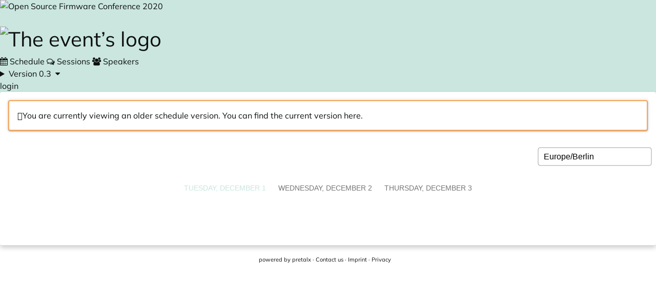

--- FILE ---
content_type: text/html; charset=utf-8
request_url: https://cfp.osfc.io/osfc2020/schedule/v/0.3/
body_size: 14589
content:
<!doctype html><html lang=en><meta charset=utf-8><title>  Open Source Firmware Conference 2020 :: pretalx</title><meta content="  - Open Source Firmware Conference 2020 pretalx" name=title><meta content="Schedule, talks and talk submissions for Open Source Firmware Conference 2020" name=description><meta content=pretalx name=application-name><meta content=pretalx name=generator><meta content="Open Source Firmware Conference 2020, osfc2020, 2020, schedule, talks, cfp, call for papers, conference, submissions, organizer" name=keywords><meta content="index, follow" name=robots><meta content="width=device-width,initial-scale=1" name=viewport><meta content=#CAE6DF name=theme-color><meta content=True name=HandheldFriendly><meta content=https://cfp.osfc.io/osfc2020/og-image property=thumbnail><meta content=https://cfp.osfc.io/osfc2020/og-image property=og:image><meta content=" Open Source Firmware Conference 2020" property=og:title><meta content="Schedule, talks and talk submissions for Open Source Firmware Conference 2020" property=og:description><meta content=https://cfp.osfc.io/osfc2020/schedule/v/0.3/ property=og:url><meta content=summary property=twitter:card><link href=/static/common/img/icons/favicon.f79e2b95f18d.ico rel=icon sizes=16x16 type=image/png><link href=/static/common/img/icons/apple-touch-icon-180x180.9cd0735ee8ec.png rel=apple-touch-icon><link href=/static/vendored/font-awesome.755bdc483964.css rel=stylesheet><link href=/static/common/css/base.5079aa89de4e.css rel=stylesheet><link href=/static/common/css/ui/dropdown.a6fe8f4f8f6d.css rel=stylesheet><link href=/static/common/css/ui/dialog.68c2212bbf9c.css rel=stylesheet><link href=/static/common/css/public.0e6985fb54d0.css rel=stylesheet><link href=/static/common/css/_variables.2d78a596dcae.css rel=stylesheet><link href=/static/common/css/rtl.253a2d0aa33d.css rel=stylesheet><link href=/static/agenda/css/base.25a5c9ad6d5a.css rel=stylesheet><link href=/static/common/css/ui/dropdown.a6fe8f4f8f6d.css rel=stylesheet><link href=/static/common/css/ui/export.97f3e95976cd.css rel=stylesheet><link href=/static/agenda/css/schedule.b829847b0458.css rel=stylesheet><link href=/osfc2020/static/event.css rel=stylesheet><link href=/media/osfc2020/css/osfc2020_mJOlXpc.css rel=stylesheet><script defer src=/static/common/js/base.a10e6a688fdb.js></script><script defer src=/static/common/js/ui/lightbox.1d9b2be94925.js></script><link title="Open Source Firmware Conference 2020 Schedule Versions" href=/osfc2020/schedule/feed.xml rel=alternate type=application/atom+xml><link title="Open Source Firmware Conference 2020 API" href=https://cfp.osfc.io/api/events/osfc2020/ rel=alternate type=application/json><script data-logged-in=false id=pretalx-messages src=/osfc2020/schedule/widget/messages.js></script><body data-datetimeformat="YYYY-MM-DD HH:mm:ss" data-dateformat=YYYY-MM-DD data-datetimelocale=en><div class="header bg-primary" id=top-bg><img alt="Open Source Firmware Conference 2020" id=header-image src=/media/osfc2020/img/bg_3200x240px_transparent_hhAWO74.png></div><div class="container main-schedule" id=main-container><header><h1><a href="
    
    
        /osfc2020/schedule/
    
"> <img alt="The event’s logo" id=event-logo loading=lazy src=/media/osfc2020/img/oscar_standing_100x100_nXTsfET.png> </a></h1><div class=header-wrapper><div id=header-tabs><a class="header-tab active" href=/osfc2020/schedule/> <i class="fa fa-calendar"></i> Schedule </a><a class=header-tab href=/osfc2020/talk/> <i class="fa fa-comments-o"></i> Sessions </a><a class=header-tab href=/osfc2020/speaker/> <i class="fa fa-group"></i> Speakers </a></div><div class=header-row-right><details class="dropdown mr-2" aria-haspopup=menu role=menu><summary><span>Version 0.3</span> <i class="fa fa-caret-down ml-1"></i></summary> <div class="dropdown-content dropdown-content-sw"><a class=dropdown-item href=/osfc2020/schedule/changelog/ role=menuitem tabindex=-1> <i class="fa fa-book"></i> Schedule changes </a><hr><a class=dropdown-item href=/osfc2020/schedule/export/schedule.json role=menuitem tabindex=-1> <span class=export-icon>{ }</span> JSON (frab compatible) </a><a class=dropdown-item href=/osfc2020/schedule/export/schedule.xcal role=menuitem tabindex=-1> <span class="fa fa-calendar export-icon"></span> XCal (frab compatible) </a><a class=dropdown-item href=/osfc2020/schedule/export/schedule.xml role=menuitem tabindex=-1> <span class="fa fa-code export-icon"></span> XML (frab compatible) <span class=export-qrcode> <i class="fa fa-qrcode"></i> <div class=export-qrcode-image><svg viewbox="0 0 41 41" height=41mm version=1.1 width=41mm xmlns=http://www.w3.org/2000/svg><rect fill=white height=100% width=100% x=0 y=0 /><path d=M4,4H5V5H4zM5,4H6V5H5zM6,4H7V5H6zM7,4H8V5H7zM8,4H9V5H8zM9,4H10V5H9zM10,4H11V5H10zM12,4H13V5H12zM15,4H16V5H15zM16,4H17V5H16zM18,4H19V5H18zM20,4H21V5H20zM23,4H24V5H23zM24,4H25V5H24zM26,4H27V5H26zM27,4H28V5H27zM30,4H31V5H30zM31,4H32V5H31zM32,4H33V5H32zM33,4H34V5H33zM34,4H35V5H34zM35,4H36V5H35zM36,4H37V5H36zM4,5H5V6H4zM10,5H11V6H10zM12,5H13V6H12zM13,5H14V6H13zM14,5H15V6H14zM15,5H16V6H15zM16,5H17V6H16zM18,5H19V6H18zM20,5H21V6H20zM21,5H22V6H21zM22,5H23V6H22zM25,5H26V6H25zM26,5H27V6H26zM27,5H28V6H27zM28,5H29V6H28zM30,5H31V6H30zM36,5H37V6H36zM4,6H5V7H4zM6,6H7V7H6zM7,6H8V7H7zM8,6H9V7H8zM10,6H11V7H10zM13,6H14V7H13zM16,6H17V7H16zM17,6H18V7H17zM18,6H19V7H18zM19,6H20V7H19zM22,6H23V7H22zM24,6H25V7H24zM27,6H28V7H27zM28,6H29V7H28zM30,6H31V7H30zM32,6H33V7H32zM33,6H34V7H33zM34,6H35V7H34zM36,6H37V7H36zM4,7H5V8H4zM6,7H7V8H6zM7,7H8V8H7zM8,7H9V8H8zM10,7H11V8H10zM12,7H13V8H12zM13,7H14V8H13zM15,7H16V8H15zM21,7H22V8H21zM22,7H23V8H22zM23,7H24V8H23zM26,7H27V8H26zM27,7H28V8H27zM28,7H29V8H28zM30,7H31V8H30zM32,7H33V8H32zM33,7H34V8H33zM34,7H35V8H34zM36,7H37V8H36zM4,8H5V9H4zM6,8H7V9H6zM7,8H8V9H7zM8,8H9V9H8zM10,8H11V9H10zM16,8H17V9H16zM20,8H21V9H20zM21,8H22V9H21zM23,8H24V9H23zM26,8H27V9H26zM30,8H31V9H30zM32,8H33V9H32zM33,8H34V9H33zM34,8H35V9H34zM36,8H37V9H36zM4,9H5V10H4zM10,9H11V10H10zM14,9H15V10H14zM19,9H20V10H19zM20,9H21V10H20zM21,9H22V10H21zM23,9H24V10H23zM25,9H26V10H25zM26,9H27V10H26zM30,9H31V10H30zM36,9H37V10H36zM4,10H5V11H4zM5,10H6V11H5zM6,10H7V11H6zM7,10H8V11H7zM8,10H9V11H8zM9,10H10V11H9zM10,10H11V11H10zM12,10H13V11H12zM14,10H15V11H14zM16,10H17V11H16zM18,10H19V11H18zM20,10H21V11H20zM22,10H23V11H22zM24,10H25V11H24zM26,10H27V11H26zM28,10H29V11H28zM30,10H31V11H30zM31,10H32V11H31zM32,10H33V11H32zM33,10H34V11H33zM34,10H35V11H34zM35,10H36V11H35zM36,10H37V11H36zM12,11H13V12H12zM13,11H14V12H13zM15,11H16V12H15zM16,11H17V12H16zM19,11H20V12H19zM20,11H21V12H20zM21,11H22V12H21zM22,11H23V12H22zM26,11H27V12H26zM27,11H28V12H27zM28,11H29V12H28zM4,12H5V13H4zM6,12H7V13H6zM7,12H8V13H7zM9,12H10V13H9zM10,12H11V13H10zM11,12H12V13H11zM13,12H14V13H13zM15,12H16V13H15zM18,12H19V13H18zM19,12H20V13H19zM20,12H21V13H20zM21,12H22V13H21zM22,12H23V13H22zM25,12H26V13H25zM30,12H31V13H30zM33,12H34V13H33zM35,12H36V13H35zM36,12H37V13H36zM4,13H5V14H4zM6,13H7V14H6zM7,13H8V14H7zM8,13H9V14H8zM9,13H10V14H9zM13,13H14V14H13zM14,13H15V14H14zM15,13H16V14H15zM17,13H18V14H17zM21,13H22V14H21zM22,13H23V14H22zM23,13H24V14H23zM24,13H25V14H24zM25,13H26V14H25zM27,13H28V14H27zM30,13H31V14H30zM31,13H32V14H31zM33,13H34V14H33zM34,13H35V14H34zM36,13H37V14H36zM6,14H7V15H6zM10,14H11V15H10zM11,14H12V15H11zM12,14H13V15H12zM13,14H14V15H13zM15,14H16V15H15zM16,14H17V15H16zM17,14H18V15H17zM22,14H23V15H22zM25,14H26V15H25zM27,14H28V15H27zM29,14H30V15H29zM30,14H31V15H30zM31,14H32V15H31zM32,14H33V15H32zM33,14H34V15H33zM35,14H36V15H35zM36,14H37V15H36zM4,15H5V16H4zM5,15H6V16H5zM6,15H7V16H6zM8,15H9V16H8zM14,15H15V16H14zM16,15H17V16H16zM20,15H21V16H20zM24,15H25V16H24zM27,15H28V16H27zM28,15H29V16H28zM31,15H32V16H31zM33,15H34V16H33zM7,16H8V17H7zM8,16H9V17H8zM10,16H11V17H10zM11,16H12V17H11zM12,16H13V17H12zM14,16H15V17H14zM15,16H16V17H15zM18,16H19V17H18zM19,16H20V17H19zM20,16H21V17H20zM21,16H22V17H21zM23,16H24V17H23zM26,16H27V17H26zM27,16H28V17H27zM29,16H30V17H29zM31,16H32V17H31zM32,16H33V17H32zM33,16H34V17H33zM35,16H36V17H35zM5,17H6V18H5zM8,17H9V18H8zM9,17H10V18H9zM12,17H13V18H12zM14,17H15V18H14zM16,17H17V18H16zM17,17H18V18H17zM18,17H19V18H18zM21,17H22V18H21zM22,17H23V18H22zM23,17H24V18H23zM28,17H29V18H28zM29,17H30V18H29zM31,17H32V18H31zM35,17H36V18H35zM5,18H6V19H5zM10,18H11V19H10zM11,18H12V19H11zM13,18H14V19H13zM14,18H15V19H14zM15,18H16V19H15zM21,18H22V19H21zM22,18H23V19H22zM23,18H24V19H23zM24,18H25V19H24zM25,18H26V19H25zM30,18H31V19H30zM31,18H32V19H31zM7,19H8V20H7zM8,19H9V20H8zM13,19H14V20H13zM14,19H15V20H14zM15,19H16V20H15zM16,19H17V20H16zM17,19H18V20H17zM19,19H20V20H19zM22,19H23V20H22zM24,19H25V20H24zM25,19H26V20H25zM27,19H28V20H27zM28,19H29V20H28zM29,19H30V20H29zM30,19H31V20H30zM32,19H33V20H32zM33,19H34V20H33zM34,19H35V20H34zM5,20H6V21H5zM7,20H8V21H7zM10,20H11V21H10zM11,20H12V21H11zM12,20H13V21H12zM20,20H21V21H20zM22,20H23V21H22zM24,20H25V21H24zM25,20H26V21H25zM26,20H27V21H26zM27,20H28V21H27zM29,20H30V21H29zM30,20H31V21H30zM32,20H33V21H32zM34,20H35V21H34zM4,21H5V22H4zM8,21H9V22H8zM13,21H14V22H13zM14,21H15V22H14zM16,21H17V22H16zM18,21H19V22H18zM19,21H20V22H19zM20,21H21V22H20zM21,21H22V22H21zM26,21H27V22H26zM27,21H28V22H27zM29,21H30V22H29zM30,21H31V22H30zM32,21H33V22H32zM33,21H34V22H33zM35,21H36V22H35zM36,21H37V22H36zM4,22H5V23H4zM8,22H9V23H8zM10,22H11V23H10zM11,22H12V23H11zM12,22H13V23H12zM19,22H20V23H19zM22,22H23V23H22zM24,22H25V23H24zM28,22H29V23H28zM30,22H31V23H30zM31,22H32V23H31zM32,22H33V23H32zM34,22H35V23H34zM35,22H36V23H35zM5,23H6V24H5zM9,23H10V24H9zM13,23H14V24H13zM16,23H17V24H16zM19,23H20V24H19zM21,23H22V24H21zM23,23H24V24H23zM26,23H27V24H26zM27,23H28V24H27zM30,23H31V24H30zM32,23H33V24H32zM36,23H37V24H36zM4,24H5V25H4zM6,24H7V25H6zM7,24H8V25H7zM8,24H9V25H8zM10,24H11V25H10zM11,24H12V25H11zM12,24H13V25H12zM13,24H14V25H13zM14,24H15V25H14zM17,24H18V25H17zM20,24H21V25H20zM21,24H22V25H21zM22,24H23V25H22zM24,24H25V25H24zM25,24H26V25H25zM28,24H29V25H28zM33,24H34V25H33zM34,24H35V25H34zM35,24H36V25H35zM36,24H37V25H36zM4,25H5V26H4zM11,25H12V26H11zM13,25H14V26H13zM15,25H16V26H15zM16,25H17V26H16zM17,25H18V26H17zM19,25H20V26H19zM20,25H21V26H20zM22,25H23V26H22zM23,25H24V26H23zM24,25H25V26H24zM25,25H26V26H25zM27,25H28V26H27zM29,25H30V26H29zM30,25H31V26H30zM31,25H32V26H31zM33,25H34V26H33zM34,25H35V26H34zM36,25H37V26H36zM7,26H8V27H7zM8,26H9V27H8zM9,26H10V27H9zM10,26H11V27H10zM12,26H13V27H12zM13,26H14V27H13zM14,26H15V27H14zM17,26H18V27H17zM18,26H19V27H18zM19,26H20V27H19zM24,26H25V27H24zM25,26H26V27H25zM27,26H28V27H27zM28,26H29V27H28zM30,26H31V27H30zM31,26H32V27H31zM35,26H36V27H35zM36,26H37V27H36zM5,27H6V28H5zM7,27H8V28H7zM8,27H9V28H8zM11,27H12V28H11zM14,27H15V28H14zM17,27H18V28H17zM19,27H20V28H19zM22,27H23V28H22zM23,27H24V28H23zM24,27H25V28H24zM27,27H28V28H27zM28,27H29V28H28zM30,27H31V28H30zM31,27H32V28H31zM32,27H33V28H32zM33,27H34V28H33zM4,28H5V29H4zM6,28H7V29H6zM10,28H11V29H10zM14,28H15V29H14zM15,28H16V29H15zM18,28H19V29H18zM20,28H21V29H20zM21,28H22V29H21zM22,28H23V29H22zM27,28H28V29H27zM28,28H29V29H28zM29,28H30V29H29zM30,28H31V29H30zM31,28H32V29H31zM32,28H33V29H32zM36,28H37V29H36zM12,29H13V30H12zM13,29H14V30H13zM15,29H16V30H15zM17,29H18V30H17zM19,29H20V30H19zM22,29H23V30H22zM23,29H24V30H23zM25,29H26V30H25zM28,29H29V30H28zM32,29H33V30H32zM33,29H34V30H33zM4,30H5V31H4zM5,30H6V31H5zM6,30H7V31H6zM7,30H8V31H7zM8,30H9V31H8zM9,30H10V31H9zM10,30H11V31H10zM12,30H13V31H12zM17,30H18V31H17zM20,30H21V31H20zM22,30H23V31H22zM23,30H24V31H23zM24,30H25V31H24zM26,30H27V31H26zM27,30H28V31H27zM28,30H29V31H28zM30,30H31V31H30zM32,30H33V31H32zM4,31H5V32H4zM10,31H11V32H10zM12,31H13V32H12zM13,31H14V32H13zM17,31H18V32H17zM18,31H19V32H18zM19,31H20V32H19zM25,31H26V32H25zM27,31H28V32H27zM28,31H29V32H28zM32,31H33V32H32zM33,31H34V32H33zM34,31H35V32H34zM35,31H36V32H35zM36,31H37V32H36zM4,32H5V33H4zM6,32H7V33H6zM7,32H8V33H7zM8,32H9V33H8zM10,32H11V33H10zM14,32H15V33H14zM16,32H17V33H16zM17,32H18V33H17zM22,32H23V33H22zM23,32H24V33H23zM24,32H25V33H24zM25,32H26V33H25zM26,32H27V33H26zM27,32H28V33H27zM28,32H29V33H28zM29,32H30V33H29zM30,32H31V33H30zM31,32H32V33H31zM32,32H33V33H32zM34,32H35V33H34zM36,32H37V33H36zM4,33H5V34H4zM6,33H7V34H6zM7,33H8V34H7zM8,33H9V34H8zM10,33H11V34H10zM12,33H13V34H12zM13,33H14V34H13zM15,33H16V34H15zM16,33H17V34H16zM17,33H18V34H17zM18,33H19V34H18zM20,33H21V34H20zM24,33H25V34H24zM25,33H26V34H25zM26,33H27V34H26zM28,33H29V34H28zM31,33H32V34H31zM33,33H34V34H33zM34,33H35V34H34zM36,33H37V34H36zM4,34H5V35H4zM6,34H7V35H6zM7,34H8V35H7zM8,34H9V35H8zM10,34H11V35H10zM12,34H13V35H12zM13,34H14V35H13zM14,34H15V35H14zM19,34H20V35H19zM21,34H22V35H21zM22,34H23V35H22zM24,34H25V35H24zM26,34H27V35H26zM27,34H28V35H27zM28,34H29V35H28zM30,34H31V35H30zM31,34H32V35H31zM34,34H35V35H34zM4,35H5V36H4zM10,35H11V36H10zM13,35H14V36H13zM14,35H15V36H14zM15,35H16V36H15zM17,35H18V36H17zM20,35H21V36H20zM21,35H22V36H21zM27,35H28V36H27zM28,35H29V36H28zM30,35H31V36H30zM31,35H32V36H31zM32,35H33V36H32zM36,35H37V36H36zM4,36H5V37H4zM5,36H6V37H5zM6,36H7V37H6zM7,36H8V37H7zM8,36H9V37H8zM9,36H10V37H9zM10,36H11V37H10zM12,36H13V37H12zM13,36H14V37H13zM14,36H15V37H14zM19,36H20V37H19zM21,36H22V37H21zM23,36H24V37H23zM25,36H26V37H25zM27,36H28V37H27zM29,36H30V37H29zM32,36H33V37H32zM34,36H35V37H34z fill=#000000 fill-opacity=1 fill-rule=nonzero id=qr-path stroke=none /></svg></div> </span> </a></div></details><a href="/osfc2020/login/?next=%2Fosfc2020%2Fschedule%2Fv%2F0.3%2F">login</a></div></div></header><div class=card id=main-card><main><div class=grid id=fahrplan><div class="alert alert-warning m-3"><span> You are currently viewing an older schedule version. You can find the current version <a href=/osfc2020/schedule/>here</a>. </span></div><script async src=/osfc2020/widgets/schedule.js></script><pretalx-schedule event-url=/osfc2020/ locale=en style=--pretalx-clr-primary:#cae6df timezone=Europe/Berlin version=0.3></pretalx-schedule><noscript class=d-block><div class="alert alert-info m-4"><div></div><div>To see our schedule, please either enable JavaScript or go <a href=/osfc2020/schedule/nojs>here</a> for our NoJS schedule.</div></div></noscript></div></main></div><footer> powered by <a href="/redirect/?url=https%3A//pretalx.com%3AFZHsiuBcrC2IlEJJu6SMtZpwByWhWO8BK25RGYOfxHY" rel=noopener target=_blank>pretalx</a> · <a href=mailto:osfc@9elements.com>Contact us</a> · <a href=https://9elements.com/imprint rel=noopener target=_blank>Imprint</a> · <a href="/redirect/?url=/osfc2020/privacy%3A4c6YvU_TqT4-Nf4uKOnqZYRQVU9FGG75kXcRU2SU1a8" rel=noopener target=_blank>Privacy</a></footer></div><dialog aria-labelledby=lightbox-label id=lightbox-dialog role=alertdialog><form class=modal-card method=dialog><div class=modal-card-content><figure class="text-center text-muted"><img><figcaption id=lightbox-label></figcaption></figure><button class="dialog-close btn btn-default btn-xs" aria-label=Close><i class="fa fa-times"></i></button></div></form></dialog>

--- FILE ---
content_type: text/css; charset=utf-8
request_url: https://cfp.osfc.io/static/common/css/base.5079aa89de4e.css
body_size: 5463
content:
/*
 * SPDX-FileCopyrightText: 2024-present Tobias Kunze
 * SPDX-License-Identifier: Apache-2.0
 */

/* This file contains rules that are included on all pretalx pages.
 * Structure: reset, default UI elements, helper classes, media queries. */

/* RESET */

*,
*::before,
*::after {
  box-sizing: border-box;
}

@media (prefers-reduced-motion: no-preference) {
  :root {
    scroll-behavior: smooth;
  }
}

body {
  margin: 0;
  color: var(--color-text);
  background-color: white;

  font-size: 1rem;
  font-weight: normal;
  -webkit-font-smoothing: antialiased;
  line-height: 1.5;
  text-size-adjust: none;
  text-decoration-skip-ink: auto;
  font-optical-sizing: auto;
  font-display: swap;
}

img,
picture,
video,
canvas,
svg {
  display: block;
  max-width: 100%;
}

input,
button,
textarea,
select {
  font: inherit;
  line-height: inherit;
}

/* Typography */
b,
strong {
  font-weight: bolder;
}
small,
.text-small {
  font-size: 80%;
}
p,
h1,
h2,
h3,
h4,
h5,
h6 {
  overflow-wrap: break-word;
}

p {
  text-wrap: wrap;
  hypens: auto;
  hyphenate-limit-chars: 7 4 3;
  hyphenate-limit-lines: 2;
  hyphenate-limit-zone: 8%;
  hyphenate-limit-last: always;
}

table,
.numeric,
math,
time {
  font-variant-numeric: tabular-nums;
}

/* Block elements */
h1,
h2,
h3,
h4,
h5,
h6 {
  margin-top: 0;
  margin-bottom: 0.5rem;
  font-weight: 500;
  line-height: 1.2;
}
h1 {
  font-size: 2.5rem;
}
h2 {
  font-size: 1.75rem;
}
h3 {
  font-size: 1.5rem;
}
h4 {
  font-size: 1.5rem;
}
h5 {
  font-size: 1.25rem;
}
h6 {
  font-size: 1rem;
}

p,
blockquote,
ol,
ul,
pre,
figure,
table {
  margin-bottom: var(--size-spacer);
}

hr {
  box-sizing: content-box;
  height: 0;
  overflow: visible;
  margin: var(--size-spacer) 0;
  border: 0;
  border-top: 1px solid rgb(0 0 0 / 0.1);
}

code {
  font-size: 87.5%;
  color: var(--color-code);
  word-wrap: break-word;
  a > & {
    color: inherit;
  }
}
pre {
  display: block;
  padding: 9.5px;
  margin: 0 0 10px;
  font-size: 13px;
  word-break: break-all;
  word-wrap: break-word;
  overflow: auto;
  color: #333;
  background-color: var(--color-grey-lightest);
  border: 1px solid var(--color-border);
  border-radius: var(--size-border-radius);
  code {
    font-size: inherit;
    color: inherit;
    word-break: normal;
  }
}

table {
  border-collapse: collapse;
  th,
  td {
    vertical-align: top;
  }
  thead th {
    vertical-align: bottom;
    white-space: nowrap;
    text-align: left;
  }
  th {
    font-weight: bold;
  }
  tr {
    vertical-align: middle;
  }
}

[hidden] {
  display: none !important;
}

&:focus:not(:focus-visible) {
  outline: none;
}

/* Default UI element styles */

table {
  width: 100%;

  th,
  td {
    border-top: 1px solid var(--color-grey-light);
    padding: 0.3rem;
    &.numeric {
      text-align: right;
      white-space: nowrap;
    }
    &.numeric-left {
      white-space: nowrap;
    }
  }

  thead th {
    border-bottom: 2px solid var(--color-grey-light);
  }
  th {
    font-weight: bold;
  }
  tr {
    vertical-align: middle;
  }
  a:hover {
    text-decoration: none;
  }
}
table:not(.no-hover) tr:hover {
  background-color: var(--color-grey-lightest);
}

.alert-primary#submission-info {
  width: auto;
  margin: 0 auto;

  .table-submission-info {
    margin: 0;
    width: 100%;
    background: white;

    th,
    td {
      padding: 0.25rem 0.25rem 0.25rem 0;
      text-align: left;
      vertical-align: middle;
      line-height: 1.4;
    }
    th {
      padding: 0 1.5rem 0 0.5rem;
      white-space: nowrap;
      font-weight: 600;
      width: 200px;
    }
  }
}

legend {
  margin-bottom: 0.5rem;
}

button,
[role="button"],
a.btn,
::file-selector-button,
summary.btn {
  display: inline-block;
  font-size: 1rem;
  font-weight: 400;
  line-height: 1.5;
  -webkit-appearance: button;

  text-align: center;
  user-select: none;
  text-decoration: none;

  border: 1px solid var(--highlight-color);
  border-radius: var(--size-border-radius);
  background: var(--highlight-color);
  color: var(--color-on-highlight, white);
  transition:
    color 0.15s ease-in-out,
    background-color 0.15s ease-in-out,
    border-color 0.15s ease-in-out,
    box-shadow 0.15s ease-in-out;

  padding: 0.375rem 0.75rem;

  &.small,
  &.btn-sm {
    padding: 0.25rem 0.5rem;
    font-size: 0.875rem;
    border-radius: 0.2rem;
  }

  &.large,
  &.btn-lg {
    padding: 0.5rem 1rem;
    font-size: 1.25rem;
    border-radius: 0.3rem;
  }

  &.block,
  &.btn-block {
    display: block;
    width: 100%;

    & + & {
      margin-top: 0.5rem;
    }
  }

  &.link,
  &.btn-link {
    font-weight: normal;
    --highlight-color: transparent;
    color: var(--color-primary-text);

    &:hover {
      color: var(--color-primary-text-dark);
    }
  }

  &:hover,
  &:active {
    background: color-mix(in hsl, var(--highlight-color), black 10%);
    text-decoration: none;
    color: var(--color-on-highlight, white);
  }
  &:active {
    box-shadow: var(--shadow-light);
  }

  &.outline,
  &.btn-outline-info,
  &.btn-outline-primary,
  &.btn-outline-success,
  &.btn-outline-warning,
  &.btn-outline-danger {
    background: var(--color-bg);
    color: var(--highlight-color);
    &:hover {
      background: var(--highlight-color);
      color: var(--color-on-highlight, white);
    }
  }

  &:focus {
    box-shadow: none !important;
  }

  &:disabled,
  &.disabled {
    opacity: 0.65;
    cursor: not-allowed;
    box-shadow: none;
    pointer-events: none;
  }

  &:not(:disabled):not(.disabled) {
    cursor: pointer;

    &:active {
      box-shadow: var(--shadow-light);
    }
    &:focus {
      box-shadow: 0 0 0 0.2rem
        color-mix(in srgb, var(--highlight-color), white 55%);
    }
  }
  & > i:only-child {
    margin: 0;
  }
}
a[data-toggle] {
  cursor: pointer;
}

button,
input {
  overflow: visible;
}
button,
select {
  text-transform: none;
}

::-moz-focus-inner {
  padding: 0;
  border-style: none;
}

summary {
  display: list-item;
  cursor: pointer;
}

iframe {
  border: 0;
}

a, .fake-link {
  color: var(--color-primary-text);
  text-decoration: none;

  &:hover {
    color: var(--color-primary-text-dark);
    text-decoration: underline;
  }
}

.alert {
  display: flex;
  align-items: center;
  position: relative;
  margin-bottom: var(--size-spacer);
  padding: 16px;
  border: 2px solid var(--highlight-color);
  color: var(--highlight-color-text);
  border-radius: var(--size-border-radius);
  box-shadow: var(--shadow-light);
  background: var(--color-bg);

  &::before {
    align-self: stretch;
    min-width: 64px;
    background-color: var(--highlight-color);
    color: white;
    font-family: "FontAwesome";
    font-size: 20px;
    padding: 0.75rem 1.25rem;
    margin: -16px;
    margin-right: 16px;
    text-align: center;
  }

  hr {
    border-top-color: var(--highlight-color);
  }

  &.color-success::before {
    content: "";
  }
  &.color-info::before {
    content: "";
  }
  &.color-warning::before {
    content: "";
  }
  &.color-danger::before {
    content: "";
  }
}

.badge {
  display: inline-block;
  line-height: 1.5;
  height: 100%;
  margin: 0 2px;

  text-align: center;
  vertical-align: baseline;
  white-space: nowrap;
  padding: 0.4em 0.6em;
  font-weight: bold;
  font-size: 75%;

  color: white;
  background: var(--highlight-color);
  border-radius: var(--size-border-radius);

  color:
    0.15s ease-in-out,
    background-color 0.15s ease-in-out,
    border-color 0.15s ease-in-out,
    box-shadow 0.15s ease-in-out;

  &:empty {
    display: none;
  }

  &.badge-pill {
    padding: 0 0.6em;
    border-radius: 10rem;
  }
}

.card {
  position: relative;
  display: flex;
  flex-direction: column;
  word-wrap: break-word;
  background-color: var(--color-bg);
  background-clip: border-box;
  min-width: 0;

  border: 1px solid var(--highlight-color, var(--color-card-border));
  border-radius: var(--size-border-radius);
  --inner-border-radius: calc(var(--size-border-radius) - 1px);

  color: var(--highlight-color-text, var(--color-text));
  background-color: var(--highlight-color, var(--color-bg));

  &.card-highlight {
    border-color: var(--color-primary-light);
    box-shadow: var(--shadow-light);
  }

  > hr {
    margin-right: 0;
    margin-left: 0;
  }

  > .list-group {
    border-top: inherit;
    border-bottom: inherit;

    &:first-child {
      border-top-width: 0;
      border-top-radius: var(--inner-border-radius);
    }
    &:last-child {
      border-bottom-width: 0;
      border-bottom-radius: var(--inner-border-radius);
    }
  }

  > .card-header + .list-group,
  > .list-group + .card-footer {
    border-top: 0;
  }
  .card-body {
    flex: 1 1 auto;
    padding: 1.25rem;
  }

  .card-title {
    margin-bottom: 0.75rem;
  }

  .card-subtitle {
    margin-top: calc(-0.75rem / 2);
    margin-bottom: 0;
  }

  .card-text:last-child {
    margin-bottom: 0;
  }

  .card-header,
  card-footer {
    padding: 0.75rem 1.25rem;
    margin-bottom: 0;
    background-color: var(--color-card-header);
  }
  .card-header {
    border-bottom: 1px solid var(--color-card-border);
    &:first-child {
      border-radius: var(--inner-border-radius) var(--inner-border-radius) 0 0;
    }
  }
  .card-footer {
    border-top: 1px solid var(--color-card-border);
    &:last-child {
      border-radius: 0 0 var(--inner-border-radius) var(--inner-border-radius);
    }
  }
}

.timezone-help {
  background-color: var(--color-grey-lighter);
  padding: 0 2px;
  margin-left: 2px;
  border-radius: var(--size-border-radius);
}

.table-responsive-always,
.table-container {
  display: block;
  width: 100%;
  overflow-x: auto;
  -webkit-overflow-scrolling: touch;
}

.collapse {
  display: block;
  max-height: 0;
  overflow: hidden;
  transition: max-height 0.5s cubic-bezier(0, 1, 0, 1);
  &.show {
    max-height: 100vh;
    transition: max-height 0.5s ease-in-out;
  }
}
::selection {
  background-color: var(--color-primary);
  color: white;
  text-shadow: none;
}

/* Helper classes */

.color-success,
.btn-success,
.alert-success {
  --highlight-color: var(--color-success);
  --highlight-color-text: var(--color-success-text-dark);
}
.color-info,
.btn-info,
.alert-info {
  --highlight-color: var(--color-info);
  --highlight-color-text: var(--color-info-text-dark);
}
.color-warning,
.btn-warning,
.alert-warning {
  --highlight-color: var(--color-warning);
  --highlight-color-text: var(--color-warning-text-dark);
}
.color-danger,
.btn-danger,
.alert-danger {
  --highlight-color: var(--color-danger);
  --highlight-color-text: var(--color-danger-text-dark);
}
.color-primary,
.btn-primary,
.alert-primary {
  --highlight-color: var(--color-primary);
  --highlight-color-text: var(--color-primary-text-dark);
  --color-on-highlight: var(--color-text-on-primary);
}
.color-secondary,
.btn-secondary {
  --highlight-color: var(--color-secondary);
  --highlight-color-text: var(--color-secondary);
}
.alert.alert-success:before {
  content: "";
}
.alert.alert-info:before {
  content: "";
}
.alert.alert-warning:before {
  content: "";
}
.alert.alert-danger:before {
  content: "";
}

.btn-outline-success {
  --highlight-color: var(--color-success);
}
.btn-outline-primary {
  --highlight-color: var(--color-primary);
}
.btn-outline-info {
  --highlight-color: var(--color-info);
}
.btn-outline-warning {
  --highlight-color: var(--color-warning);
}
.btn-outline-danger {
  --highlight-color: var(--color-danger);
}

.text-success {
  color: var(--color-success) !important;
}
.text-info {
  color: var(--color-info) !important;
}
.text-warning {
  color: var(--color-warning) !important;
}
.text-danger {
  color: var(--color-danger) !important;
}
.text-muted {
  color: var(--color-grey-medium) !important;
}
.submission-state-deleted,
.submission-state-withdrawn,
.submission-state-canceled {
  --submission-color-primary: var(--color-grey);
  --submission-color-secondary: var(--color-grey);
  --highlight-color: var(--color-grey);
}
.submission-state-dropdown.submission-state-pending-deleted,
.submission-state-dropdown.submission-state-pending-withdrawn,
.submission-state-dropdown.submission-state-pending-canceled {
  --submission-color-secondary: var(--color-grey);
}

.submission-state-submitted,
.submission-state-review {
  --submission-color-primary: var(--color-info);
  --submission-color-secondary: var(--color-info);
  --highlight-color: var(--color-info);
}
.submission-state-dropdown.submission-state-pending-submitted {
  --submission-color-secondary: var(--color-info);
}

.submission-state-accepted {
  --submission-color-primary: var(--color-primary);
  --submission-color-secondary: var(--color-primary);
  --highlight-color: var(--color-success);
}
.submission-state-dropdown.submission-state-pending-accepted {
  --submission-color-secondary: var(--color-primary);
}

.submission-state-confirmed {
  --submission-color-primary: var(--color-primary-text);
  --submission-color-secondary: var(--color-primary-text);
  --highlight-color: var(--color-success);
}
.submission-state-dropdown.submission-state-pending-confirmed {
  --submission-color-secondary: var(--color-primary-text);
}

.submission-state-rejected {
  --submission-color-primary: var(--color-danger);
  --submission-color-secondary: var(--color-danger);
  --highlight-color: var(--color-danger);
}
.submission-state-dropdown.submission-state-pending-rejected {
  --submission-color-secondary: var(--color-danger);
}

.badge.submission-state {
  background-color: var(--submission-color-primary);
}

.bg-success {
  background-color: var(--color-success) !important;
}
.bg-info {
  background-color: var(--color-info) !important;
}
.bg-warning {
  background-color: var(--color-warning) !important;
}
.bg-danger {
  background-color: var(--color-danger) !important;
}
.bg-muted {
  background-color: var(--color-grey-lightest) !important;
}
.d-none {
  display: none !important;
}
.d-hidden {
  visibility: hidden !important;
}
.d-inline {
  display: inline !important;
}
.d-inline-block {
  display: inline-block !important;
}
.d-block {
  display: block !important;
}
.d-flex {
  display: flex !important;
}
.d-inline-flex {
  display: inline-flex !important;
}

.flex-row {
  flex-direction: row !important;
}
.flex-column {
  flex-direction: column !important;
}
.flex-row-reverse {
  flex-direction: row-reverse !important;
}
.flex-wrap {
  flex-wrap: wrap !important;
}
.flex-nowrap {
  flex-wrap: nowrap !important;
}
.flex-grow-1 {
  flex-grow: 1 !important;
}
.justify-content-end {
  justify-content: flex-end !important;
}
.justify-content-center {
  justify-content: center !important;
}
.justify-content-between {
  justify-content: space-between !important;
}
.align-items-center {
  align-items: center !important;
}
.align-items-start {
  align-items: flex-start !important;
}
.align-items-baseline {
  align-items: baseline !important;
}
.align-items-end {
  align-items: flex-end !important;
}
.align-self-start {
  align-self: flex-start !important;
}
.float-right {
  float: right !important;
}
.mw-100 {
  max-width: 100% !important;
}
.offset-md-3 {
  margin-left: 25% !important;
}
.cursor-pointer {
  cursor: pointer;
}
.col-md-1,
.col-md-2,
.col-md-3,
.col-md-4,
.col-md-5,
.col-md-6,
.col-md-7,
.col-md-8,
.col-md-9,
.col-md-10,
.col-md-11,
.col-md-12 {
  flex-basis: 0;
  flex-grow: 1;
  position: relative;
  width: 100%;
  padding-right: 15px;
  padding-left: 15px;
}
.col-md-1 {
  flex: 0 0 8.333333%;
  max-width: 8.333333%;
}
.col-md-2 {
  flex: 0 0 16.666667%;
  max-width: 16.666667%;
}
.col-md-3 {
  flex: 0 0 25%;
  max-width: 25%;
}
.col-md-4 {
  flex: 0 0 33.333333%;
  max-width: 33.333333%;
}
.col-md-5 {
  flex: 0 0 41.666667%;
  max-width: 41.666667%;
}
.col-md-6 {
  flex: 0 0 50%;
  max-width: 50%;
}
.col-md-7 {
  flex: 0 0 58.333333%;
  max-width: 58.333333%;
}
.col-md-8 {
  flex: 0 0 66.666667%;
  max-width: 66.666667%;
}
.col-md-9 {
  flex: 0 0 75%;
  max-width: 75%;
}
.col-md-10 {
  flex: 0 0 83.333333%;
  max-width: 83.333333%;
}
.col-md-11 {
  flex: 0 0 91.666667%;
  max-width: 91.666667%;
}
.w-25 {
  width: 25%;
}
.w-50 {
  width: 50% !important;
}
.w-75 {
  width: 75% !important;
}
.w-100 {
  width: 100% !important;
}
.w-auto {
  width: auto !important;
}
.m-2 {
  margin: 0.5rem !important;
}
.m-3 {
  margin: 1rem !important;
}
.m-4 {
  margin: 1.5rem !important;
}
.p-0 {
  padding: 0 !important;
}
.p-1 {
  padding: 0.25rem !important;
}
.p-3 {
  padding: 1rem !important;
}
.mb-0 {
  margin-bottom: 0 !important;
}
.mb-1 {
  margin-bottom: 0.25rem !important;
}
.mb-2 {
  margin-bottom: 0.5rem !important;
}
.mb-3 {
  margin-bottom: 1rem !important;
}
.mb-4 {
  margin-bottom: 1.5rem !important;
}
.ml-0 {
  margin-left: 0 !important;
}
.ml-1 {
  margin-left: 0.25rem !important;
}
.ml-2 {
  margin-left: 0.5rem !important;
}
.ml-3 {
  margin-left: 1rem !important;
}
.ml-4 {
  margin-left: 1.5rem !important;
}
.m-auto {
  margin: auto;
}
.ml-auto {
  margin-left: auto !important;
}
.mr-0 {
  margin-right: 0 !important;
}
.mr-1 {
  margin-right: 0.25rem !important;
}
.mr-2 {
  margin-right: 0.5rem !important;
}
.mr-3 {
  margin-right: 1rem !important;
}
.mr-4 {
  margin-right: 1.5rem !important;
}
.mr-auto {
  margin-right: auto !important;
}
.mt-0 {
  margin-top: 0 !important;
}
.mt-1 {
  margin-top: 0.25rem !important;
}
.mt-2 {
  margin-top: 0.5rem !important;
}
.mt-3 {
  margin-top: 1rem !important;
}
.mt-4 {
  margin-top: 1.5rem !important;
}
pl-0 {
  padding-left: 0 !important;
}
.pl-1 {
  padding-left: 0.25rem !important;
}
.pl-2 {
  padding-left: 0.5rem !important;
}
.pl-3 {
  padding-left: 1rem !important;
}
.pl-4 {
  padding-left: 1.5rem !important;
}
.pr-0 {
  padding-right: 0 !important;
}
.pr-1 {
  padding-right: 0.25rem !important;
}
.pr-2 {
  padding-right: 0.5rem !important;
}
.pr-3 {
  padding-right: 1rem !important;
}
.pr-4 {
  padding-right: 1.5rem !important;
}
.pt-0 {
  padding-top: 0 !important;
}
.pt-1 {
  padding-top: 0.25rem !important;
}
.pt-2 {
  padding-top: 0.5rem !important;
}
.pt-3 {
  padding-top: 1rem !important;
}
.pt-4 {
  padding-top: 1.5rem !important;
}
.pb-0 {
  padding-bottom: 0 !important;
}
.pb-1 {
  padding-bottom: 0.25rem !important;
}
.pb-2 {
  padding-bottom: 0.5rem !important;
}
.pb-3 {
  padding-bottom: 1rem !important;
}
.pb-4 {
  padding-bottom: 1.5rem !important;
}
.gap-0 {
  gap: 0 !important;
}
.gap-1 {
  gap: 0.25rem !important;
}
.gap-2 {
  gap: 0.5rem !important;
}
.gap-3 {
  gap: 1rem !important;
}
.gap-4 {
  gap: 1.5rem !important;
}

.text-center {
  text-align: center !important;
}
.text-right {
  text-align: right !important;
}
.text-left {
  text-align: left !important;
}
.text-underline {
  text-decoration: underline !important;
}
.font-weight-bold {
  font-weight: bold !important;
}
.nowrap {
  white-space: nowrap;
}

.sr-only {
  position: absolute;
  width: 1px;
  height: 1px;
  padding: 0;
  margin: -1px;
  overflow: hidden;
  clip: rect(0, 0, 0, 0);
  white-space: nowrap;
  border: 0;
}

/* Fonts */
@font-face {
  font-family: "Titillium Web";
  font-style: normal;
  font-weight: 600;
  font-display: swap;
  src:
    local("Titillium Web SemiBold"),
    local("TitilliumWeb-SemiBold"),
    url("/static/fonts/titillium-web-v17-latin-ext-600.ba4ebbf930dd.woff2") format("woff2");
}
@font-face {
  font-family: "Titillium Web";
  font-style: normal;
  font-weight: 700;
  font-display: swap;
  src:
    local("Titillium Web Bold"),
    local("TitilliumWeb-Bold"),
    url("/static/fonts/titillium-web-v17-latin-ext-700.b2f72c965b95.woff2") format("woff2");
}
@font-face {
  font-family: "Titillium Web";
  font-style: italic;
  font-weight: 600;
  font-display: swap;
  src:
    local("Titillium Web SemiBold Italic"),
    local("TitilliumWeb-SemiBoldItalic"),
    url("/static/fonts/titillium-web-v17-latin-ext-600italic.b239a10f596e.woff2")
      format("woff2");
}
@font-face {
  font-family: "Titillium Web";
  font-style: italic;
  font-weight: 700;
  font-display: swap;
  src:
    local("Titillium Web Bold Italic"),
    local("TitilliumWeb-BoldItalic"),
    url("/static/fonts/titillium-web-v17-latin-ext-700italic.059366840be6.woff2")
      format("woff2");
}
@font-face {
  font-family: "Muli";
  font-style: normal;
  font-weight: 400;
  font-display: swap;
  src:
    local(""),
    url("/static/fonts/mulish-v12-latin-ext-regular.f8e96c6d54f2.woff2") format("woff2"),
    url("/static/fonts/mulish-v12-latin-ext-regular.82441db23d19.woff") format("woff");
}
@font-face {
  font-family: "Muli";
  font-style: normal;
  font-weight: 700;
  font-display: swap;
  src:
    local(""),
    url("/static/fonts/mulish-v12-latin-ext-700.8383c3d85e91.woff2") format("woff2"),
    url("/static/fonts/mulish-v12-latin-ext-700.451f34afbc7f.woff") format("woff");
}
@font-face {
  font-family: "Muli";
  font-style: italic;
  font-weight: 400;
  font-display: swap;
  src:
    local(""),
    url("/static/fonts/mulish-v12-latin-ext-italic.82d3a2194c94.woff2") format("woff2"),
    url("/static/fonts/mulish-v12-latin-ext-italic.02cda471be11.woff") format("woff");
}
@font-face {
  font-family: "Muli";
  font-style: italic;
  font-weight: 700;
  font-display: swap;
  src:
    url("/static/fonts/mulish-v12-latin-ext-700italic.0285418739c7.woff2") format("woff2"),
    url("/static/fonts/mulish-v12-latin-ext-700italic.e473338d2965.woff") format("woff");
}

:root {
  --font-fallback:
    "Open Sans", "OpenSans", "Helvetica Neue", Helvetica, system-ui, sans-serif;
  --font-family: "Muli", var(--font-fallback);
  --font-family-title: "Titillium Web", var(--font-fallback);
  --font-family-monospace:
    SFMono-Regular, Menlo, Monaco, Consolas, "Liberation Mono", "Courier New",
    monospace;
}

body {
  font-family: var(--font-family);
}
h1,
h2,
h3,
h4,
legend,
button,
[role="button"],
.button a.btn,
::file-selector-button,
summary.btn {
  &:not(.font-text) {
    font-family: var(--font-family-title);
    font-weight: 600;
  }
}
code,
pre {
  font-family: var(--font-family-monospace);
}

/* UI elements too small or too common to break out into extra CSS */
.copyable-text {
  cursor: pointer;
  &:hover {
    background: var(--color-grey-lightest);
    box-shadow: 0px 0px 4px 4px var(--color-grey-lightest);
  }
}
table .copyable-text:hover {
  background: var(--color-grey-lighter);
  box-shadow: 0px 0px 4px 4px var(--color-grey-lighter);
}

/* Media queries */
@media (min-width: 992px) {
  nav.navbar {
    flex-flow: row nowrap;
    justify-content: flex-start;
  }
}

@media (min-width: 768px) {
  .d-md-block {
    display: block !important;
  }
  .d-md-flex {
    display: flex !important;
  }
}

@media (max-width: 768px) {
  .table-responsive-always {
    display: block;
    width: 100%;
    overflow-x: auto;
    -webkit-overflow-scrolling: touch;
  }
  .col-md-1,
  .col-md-2,
  .col-md-3,
  .col-md-4,
  .col-md-5,
  .col-md-6,
  .col-md-7,
  .col-md-8,
  .col-md-9,
  .col-md-10,
  .col-md-11,
  .col-md-12 {
    flex: 0 0 100%;
    max-width: 100%;
  }
}

@media print {
  *,
  *::before,
  *::after {
    text-shadow: none !important;
    box-shadow: none !important;
  }
  body {
    color: black;
    background: white;
    overflow: visible !important;
    height: auto;
  }
  .badge {
    border: 1px solid black;
  }
  .d-print-none {
    display: none !important;
  }
  a:not([role="button"]) {
    text-decoration: underline;
  }
  pre {
    white-space: pre-wrap !important;
  }
  pre,
  blockquote {
    border: 1px solid var(--color-grey-medium);
    page-break-inside: avoid;
  }
  thead {
    display: table-header-group;
  }

  tr,
  footer,
  svg,
  img {
    page-break-inside: avoid;
  }
  p,
  h2,
  h3 {
    orphans: 3;
    widows: 3;
  }

  h2,
  h3,
  h4,
  h5,
  summary {
    page-break-after: avoid;
  }

  a[href]::after {
    content: " (" attr(href) ")";
  }
  a[href^="#"]::after {
    content: "";
  }

  nav.navbar {
    display: none;
  }
  @page {
    size: A4 portrait;
    margin: 0;
  }
}


--- FILE ---
content_type: text/css; charset=utf-8
request_url: https://cfp.osfc.io/static/common/css/ui/dropdown.a6fe8f4f8f6d.css
body_size: 860
content:
/*
 * SPDX-FileCopyrightText: 2024-present Tobias Kunze
 * SPDX-License-Identifier: Apache-2.0
 */

details.dropdown {
  position: relative;

  &.fix-height {
    height: max-content;
  }

  summary {
    list-style: none;
    display: flex;
    align-items: baseline;

    &::before,
    &::marker {
      display: none;
      list-style: none;
    }
  }

  &[open] .dropdown-content {
    animation: dropdown 0.2s ease-in-out;
  }

  .dropdown-content {
    position: absolute;
    top: 100%;
    min-width: 160px;
    max-width: 400px;
    padding: 0;
    margin-top: 2px;
    list-style: none;
    background: white;
    border: 1px var(--grey-lighter) solid;
    border-radius: 0.25rem;
    z-index: 1000;
    box-shadow: var(--shadow-light);

    &::before,
    &::after {
      position: absolute;
      display: inline-block;
      content: " ";
    }

    &::before {
      border: 8px solid transparent;
      border-bottom-color: rgb(27 31 35 / 0.15);
    }
    &::after {
      border: 7px solid transparent;
      border-bottom-color: white;
    }

    .dropdown-item,
    a.dropdown-item,
    button.dropdown-item {
      display: block;
      padding: 4px 16px;
      overflow: hidden;
      text-overflow: ellipsis;
      white-space: nowrap;
      color: var(--color-grey-dark);
      text-decoration: none;
      i {
        margin-right: 8px;
      }
      &:hover {
        background-color: var(--color-primary-lighter);
        text-decoration: none;
      }
      &:first-child {
        border-top-left-radius: var(--size-border-radius);
        border-top-right-radius: var(--size-border-radius);
      }
      &:last-child {
        border-bottom-left-radius: var(--size-border-radius);
        border-bottom-right-radius: var(--size-border-radius);
      }
      transition:
        color 0.15s ease-in-out,
        background-color 0.15s ease-in-out,
        border-color 0.15s ease-in-out,
        box-shadow 0.15s ease-in-out;
    }
    button.dropdown-item {
      width: 100%;
      text-align: left;
      font-family: var(--font-family);
      font-weight: normal;
      border-radius: 0;
    }
    hr {
      width: 100%;
      margin-top: 4px;
      margin-bottom: 0;
      padding-bottom: 4px;
      border: none;
      border-top: 1px solid var(--color-border);
    }
  }
  .dropdown-content-w {
    top: 0;
    right: 100%;
    left: auto;
    width: auto;
    margin-top: 0;
    margin-right: 8px;
  }
  .dropdown-content-w::before {
    top: 10px;
    right: -16px;
    left: auto;
    border-color: transparent;
    border-left-color: rgb(27 31 35 / 0.15);
  }
  .dropdown-content-w::after {
    top: 11px;
    right: -14px;
    left: auto;
    border-color: transparent;
    border-left-color: #fff;
  }
  .dropdown-content-e {
    top: 0;
    left: 100%;
    width: auto;
    margin-top: 0;
    margin-left: 8px;
  }
  .dropdown-content-e::before {
    top: 8px;
    left: -16px;
    border-color: transparent;
    border-right-color: rgb(27 31 35 / 0.15);
  }
  .dropdown-content-e::after {
    top: 11px;
    left: -14px;
    border-color: transparent;
    border-right-color: #fff;
  }
  .dropdown-content-ne {
    top: auto;
    bottom: 100%;
    left: 0;
    margin-bottom: 3px;
  }
  .dropdown-content-ne::before,
  .dropdown-content-ne::after {
    top: auto;
    right: auto;
  }
  .dropdown-content-ne::before {
    bottom: -8px;
    left: 9px;
    border-top: 8px solid rgb(27 31 35 / 0.15);
    border-right: 8px solid transparent;
    border-bottom: 0;
    border-left: 8px solid transparent;
  }
  .dropdown-content-ne::after {
    bottom: -7px;
    left: 10px;
    border-top: 7px solid #fff;
    border-right: 7px solid transparent;
    border-bottom: 0;
    border-left: 7px solid transparent;
  }
  .dropdown-content-s {
    right: 50%;
    left: auto;
    transform: translateX(50%);
  }
  .dropdown-content-s::before {
    top: -16px;
    right: 50%;
    transform: translateX(50%);
  }
  .dropdown-content-s::after {
    top: -14px;
    right: 50%;
    transform: translateX(50%);
  }
  .dropdown-content-sw {
    right: 0;
    left: auto;
  }
  .dropdown-content-sw::before {
    top: -16px;
    right: 9px;
    left: auto;
  }
  .dropdown-content-sw::after {
    top: -14px;
    right: 10px;
    left: auto;
  }
  .dropdown-content-se::before {
    top: -16px;
    left: 9px;
  }
  .dropdown-content-se::after {
    top: -14px;
    left: 10px;
  }
}

@keyframes dropdown {
  0% {
    opacity: 0;
  }
  100% {
    opacity: 1;
  }
}


--- FILE ---
content_type: text/css; charset=utf-8
request_url: https://cfp.osfc.io/static/common/css/ui/dialog.68c2212bbf9c.css
body_size: 426
content:
/*
 * SPDX-FileCopyrightText: 2025-present Tobias Kunze
 * SPDX-License-Identifier: Apache-2.0
 */

dialog {
  border: none;
  background: #fff;
  padding: 0;
  box-shadow: var(--shadow-dialog);
  border-radius: 0.3rem;
  opacity: 0;
  max-width: 80vw;

  &[open] {
    opacity: 1;
    animation: fade-in 0.3s ease-out;
    /* dialogs are supposed to auto-centre on the page
     * and I can't be arsed to debug why they aren't */
    position: absolute;
    top: 50%;
    transform: translateY(-50%);
    margin: 0 auto;
  }

  &,
  &:focus-visible,
  a:focus-visible,
  button:focus-visible {
    border: none;
    outline: none;
  }
  &::backdrop {
    background-color: rgb(0 0 0 / 0.2);
    backdrop-filter: blur(2px);
  }

  /* Special treatment for dialogs that are just there to show an alert box */
  & > .alert {
    margin: 0;
  }
  .dialog-close {
    position: absolute;
    top: -4px;
    right: 0;
    cursor: pointer;
    color: rgb(0 0 0 / 0.7);
    font-size: 20px;
    border: none;
    background: transparent;
  }
}

@keyframes fade-in {
  from {
    opacity: 0;
  }
  to {
    opacity: 1;
  }
}

a[data-lightbox] img,
img[data-lightbox],
dialog#lightbox-dialog img {
  box-shadow: var(--shadow-lighter);
}
a[data-lightbox] img:hover,
img[data-lightbox]:hover {
  box-shadow:
    0 2px 5px rgb(0 0 0 / 0.25),
    0 3px 5px rgb(0 0 0 / 0.22);
}

.modal-card-content {
  padding: 20px;
}

#lightbox-dialog .modal-card-content figure img {
  object-fit: contain;
  max-height: 80vh;
  max-width: 80vw;
  height: 100%;
  width: 100%;
}


--- FILE ---
content_type: text/css; charset=utf-8
request_url: https://cfp.osfc.io/static/common/css/public.0e6985fb54d0.css
body_size: 1181
content:
/*
 * SPDX-FileCopyrightText: 2017-present Tobias Kunze
 * SPDX-License-Identifier: Apache-2.0
 */

body {
  background: var(--color-grey-lightest);
  --color-header-text: var(--color-text-on-primary, white);
}

#top-bg {
  background-color: var(--color-primary);
  position: fixed;
  top: 0;
  left: 0;
  width: 100%;
  height: 240px;
  z-index: -1;
  display: flex;

  :has(#header-image) {
    --color-header-text: white;
  }

  #header-image {
    object-fit: cover;
    width: 100%;
  }
}

header {
  z-index: 1000;
  height: 180px;
  display: flex;
  flex-direction: column;
  justify-content: flex-end;
  word-break: normal;

  #event-logo {
    max-height: 140px;
  }

  h1 a {
    color: var(--color-header-text);

    &:hover {
      color: var(--color-header-text);
      text-decoration: none;
    }
  }

  .header-wrapper {
    width: 100%;
    max-width: calc(100vw - 8px);
    display: flex;
    justify-content: space-between;
    align-items: flex-end;
    word-break: break-word;
  }
  #header-tabs {
    display: flex;
    flex-wrap: wrap;
    z-index: 400;
    background: var(--color-bg);
    border-radius: var(--size-border-radius) var(--size-border-radius) 0 0;
    margin-bottom: -4px;
    padding-bottom: 4px;
    a.header-tab {
      padding: 8px 16px 4px 16px;
      border-bottom: 2px solid transparent;
      &:hover {
        text-decoration: none;
        border-bottom: 2px dotted var(--color-primary);
      }
      &.active {
        border-bottom: 2px solid var(--color-primary);
      }
    }
  }
  .header-row-right {
    padding-bottom: 4px;
    color: var(--color-header-text);
    margin-left: auto;
    display: flex;
    flex-wrap: wrap;

    a {
      color: var(--color-header-text);
    }

    a + a {
      margin-left: 0.3em;
    }

    .locales a:hover {
      border-bottom: 1px dashed var(--color-header-text);
      text-decoration: none;
    }

    .locales a.active {
      border-bottom: 1px solid var(--color-header-text);
    }
  }
}

#main-card {
  min-height: 300px;
  box-shadow: 0 5px 10px rgb(0 0 0 / 0.2);
  padding: 0;
  border: none;

  main {
    padding: var(--size-spacer);
  }
}

footer {
  padding: 20px 0;
  text-align: center;
  font-size: 11px;
  max-width: calc(100vw - 12px);
  position: sticky;
  left: 0;

  img {
    max-height: 50px;
  }
}

#main-container {
  width: 100%;
  padding-right: 15px;
  padding-left: 15px;
  margin-right: auto;
  margin-left: auto;
  max-width: 1140px;
}

#event-nonpublic {
  background: var(--color-danger);
  padding: 5px 20px;
  color: white;
  text-align: center;

  a {
    color: white;
    font-weight: bold;
  }
}

.heading-with-buttons {
  display: flex;
  flex-wrap: wrap;
  justify-content: space-between;
  width: 100%;
  & > :last-child {
    margin-left: auto;
  }
  #fav-button {
    color: rgb(255, 160, 0);
    padding: 0;
    width: 30px;
    height: 30px;
    border-radius: 100%;
    font-size: 20px;
    background-color: var(--color-grey-lightest);
    display: inline-flex;
    align-items: center;
    justify-content: center;
    text-decoration: none;
    i.fa-star::before {
      filter: drop-shadow(0 0 2px rgb(0 0 0 / 0.17));
    }
  }
}

.btn-sm .fa:not(:only-child) {
  padding-right: 5px;
}

@media (max-width: 1200px) {
  header {
    text-align: right;
    flex-direction: column;
  }
}
@media (max-width: 992px) {
  #main-container {
    max-width: 960px;
  }
}

@media (max-width: 768px) {
  #main-container {
    max-width: 720px;
    header .header-wrapper {
      flex-direction: column-reverse;
      align-items: flex-start;
    }
  }
}

@media (max-width: 576px) {
  #main-container {
    padding: 0;
    padding-top: 20px;
    width: 100%;

    main {
      width: 100%;
      padding: 16px;
    }

    header {
      padding: 0;
      #event-logo {
        max-height: 120px;
      }
    }

    .user-row {
      flex-direction: column;
    }

    .btn-success {
      width: 100%;
    }

    .col-form-label {
      text-align: left;
      display: flex;

      span {
        padding-left: 4px;
      }
    }
    .orga-edit-link {
      max-height: 40px;
    }

    #user-dropdown {
      right: 0;
    }

    .table td.text-right {
      display: flex;
      flex-direction: row;
      margin-left: auto;

      > * {
        margin-left: 4px;
      }
    }

    .formset {
      padding-bottom: 16px;
      display: flex;
      flex-direction: column;

      .resource-option-fields {
        display: flex;
        flex-direction: column;
        border-bottom: 2px var(--color-grey-lighter) solid;
        margin-bottom: 8px;
      }

      .btn-info {
        width: 100%;
      }
    }
  }
}

@media print {
  header,
  footer {
    display: none;
  }
  .container {
    max-width: 100%;
  }
}


--- FILE ---
content_type: text/css; charset=utf-8
request_url: https://cfp.osfc.io/static/common/css/_variables.2d78a596dcae.css
body_size: 541
content:
/*
 * SPDX-FileCopyrightText: 2024-present Tobias Kunze
 * SPDX-License-Identifier: Apache-2.0
 */

:root {
  --color-text: rgb(13, 15, 16);
  --color-code: #e83e8c;
  --color-text-input: var(--color-grey-dark);
  --color-text-muted: var(--color-grey-medium);
  --color-text-lighter: rgb(0 0 0 / 0.6);

  /* We're making the text colour version of the primary colour a tad darker for contrast */
  --color-pretalx: #3aa57c;

  --color-primary: var(--color-pretalx);
  --color-primary-text: color-mix(in srgb, var(--color-primary), black 10%);
  --color-primary-text-dark: color-mix(
    in srgb,
    var(--color-primary),
    black 40%
  );
  --color-primary-light: color-mix(in srgb, var(--color-primary), white 45%);
  --color-primary-lighter: color-mix(in srgb, var(--color-primary), white 72%);
  --color-text-on-primary: white;
  --color-secondary: var(--color-grey-medium);

  --color-success: var(--color-pretalx);
  --color-success-text: color-mix(in srgb, var(--color-success), black 10%);
  --color-success-text-dark: color-mix(
    in srgb,
    var(--color-success),
    black 40%
  );
  --color-success-light: color-mix(in srgb, var(--color-success), white 10%);
  --color-bg: var(--color-white);

  --color-info: #4697c9;
  --color-info-text: color-mix(in srgb, var(--color-info), black 10%);
  --color-info-text-dark: color-mix(in srgb, var(--color-info), black 40%);

  --color-warning: #f9a557;
  --color-warning-text: color-mix(in srgb, var(--color-warning), black 10%);
  --color-warning-text-dark: color-mix(
    in srgb,
    var(--color-warning),
    black 50%
  );

  --color-danger: #b23e65;
  --color-danger-text: color-mix(in srgb, var(--color-danger), black 10%);
  --color-danger-text-dark: color-mix(in srgb, var(--color-danger), black 40%);

  --color-white: #fff;
  --color-offwhite: #f8f9fa;
  --color-grey-lightest: color-mix(in srgb, #f8f9fa 95%, var(--color-primary));
  --color-grey-lighter: color-mix(in srgb, #e9ecef 95%, var(--color-primary));
  --color-grey-light: color-mix(in srgb, #dae0e4 90%, var(--color-primary));
  --color-grey-medium-lighter: #5f7273;
  --color-grey-medium-light: #636c72;
  --color-grey-medium: #6c757d;
  --color-grey-dark: #495057;
  --color-grey: color-mix(in srgb, #8590a4 90%, var(--color-primary));

  --color-card-border: rgb(0 0 0 / 0.125);
  --color-card-header: rgb(0 0 0 / 0.03);
  --color-border: #ced4da;

  --size-border-radius: 0.25rem;
  --size-spacer: 1rem;

  --shadow-lightest: 0 1px 2px rgb(0 0 0 / 0.24);
  --shadow-lighter: 0 1px 3px rgb(0 0 0 / 0.12), var(--shadow-lightest);
  --shadow-light: 0 0 6px 1px rgb(0 0 0 / 0.1), var(--shadow-lighter);
  --shadow-wide: 0 0 10px 1px rgb(0 0 0 / 0.2), var(--shadow-lighter);
  --shadow-focus: 0 0 1px 2px
    color-mix(in srgb, var(--color-primary), white 70%);
  --shadow-dialog: 0 0 10px rgb(0 0 0 / 0.5), var(--shadow-lightest);
  --shadow-checkbox: 0 0 2px var(--color-grey-medium-lighter);

  --breakpoint-sm: 576px;
  --breakpoint-md: 768px;
  --breakpoint-lg: 992px;
  --breakpoint-xl: 1200px;
}


--- FILE ---
content_type: text/css; charset=utf-8
request_url: https://cfp.osfc.io/static/common/css/rtl.253a2d0aa33d.css
body_size: 543
content:
/*
 * SPDX-FileCopyrightText: 2021-present Tobias Kunze
 * SPDX-License-Identifier: Apache-2.0
 */

html.rtl {
  direction: rtl;

  body,
  input,
  textarea {
    direction: rtl;
  }

  .flip.text-left {
    text-align: right;
  }

  .flip.text-right {
    text-align: left;
  }

  .table-flip th,
  .table-flip td {
    text-align: right;
  }

  blockquote {
    border-right: 5px solid #eeeeee;
    border-left: 0;
  }

  .blockquote-reverse,
  blockquote.pull-left {
    padding-left: 15px;
    padding-right: 0;
    border-left: 5px solid #eeeeee;
    border-right: 0;
    text-align: left;
  }

  .form-check {
    text-align: right;
    padding: 4px 36px 4px 0;

    label {
      padding-left: initial;
      &::before {
        right: 0;
        margin-right: -34px;
      }
      &::after {
        right: 4px;
        margin-right: -34px;
      }
    }

    input[type="radio"],
    input[type="checkbox"] {
      margin-right: -20px;
      margin-left: auto;
    }
  }

  @media (min-width: 768px) {
    .form-inline label {
      padding-right: 0;
      padding-left: initial;
    }
    .form-inline .form-check input[type="radio"],
    .form-inline .form-check input[type="checkbox"] {
      margin-right: 0;
      margin-left: auto;
    }
    form .col-form-label {
      text-align: left;
    }
  }

  .input-group-prepend {
    order: 999;
  }
  .input-group-prepend + input {
    border-bottom-left-radius: 0;
    border-top-left-radius: 0;
  }

  .nav {
    padding-right: 0;
    padding-left: initial;
    text-align: right;
  }
  .progress-bar {
    float: right;
  }
  .list-group {
    padding-right: 0;
    padding-left: initial;
  }

  .embed-responsive .embed-responsive-item,
  .embed-responsive iframe,
  .embed-responsive embed,
  .embed-responsive object {
    right: 0;
    left: auto;
  }

  .help-text {
    text-align: right;
  }
  .mr-auto.flip {
    margin-left: auto !important;
    margin-right: inherit !important;
  }
  .ml-auto.flip {
    margin-right: auto !important;
    margin-left: inherit !important;
  }
  .row .ml-auto.flip {
    margin-left: 15px !important;
  }
  .flip-row {
    flex-direction: row-reverse;
  }
  input[lang],
  textarea[lang] {
    background-position: right 10px top 12px;
    padding-right: 34px;
  }
  .alert {
    &::before {
      margin-left: 16px;
      margin-right: -16px;
    }
  }
  ul,
  h2,
  h3,
  p,
  .avatar-upload {
    text-align: right;
  }
  .dropdown-content-se {
    left: 0;
  }
  .form-group .col-md-9 {
    text-align: right;
  }
  .stages {
    .step {
      &::before {
        right: 0;
      }
      &::after {
        right: 50%;
      }
    }
  }
}


--- FILE ---
content_type: text/css; charset=utf-8
request_url: https://cfp.osfc.io/static/agenda/css/base.25a5c9ad6d5a.css
body_size: 688
content:
/*
 * SPDX-FileCopyrightText: 2017-present Tobias Kunze
 * SPDX-License-Identifier: Apache-2.0
 */

.talk {
  display: flex;
  flex-direction: row;

  .talk-content {
    padding: 0 18px;
    width: 100%;

    .talk-slots {
      list-style: none;
    }

    .abstract {
      margin-top: var(--size-spacer);
      margin-bottom: var(--size-spacer);
      border: 0;
      font-weight: bold;
    }
    .talk-image {
      float: right;
      max-width: 380px;
      padding: 24px;
      img {
        max-width: 100%;
      }
    }
  }
}
.talk-title small {
  font-size: 18px;
  display: block;
}
.pretalx-session {
  display: flex;
  min-width: 360px;
  min-height: 96px;
  margin: 8px;
  overflow: hidden;
  font-size: 14px;
  &.break {
    .pretalx-session-info .title {
      color: rgb(0 0 0 / 0.54);
    }
  }
  &:hover {
    .pretalx-session-info,
    .pretalx-session-time-box.avatar {
      border-color: var(--track-color);
    }
  }
  .pretalx-session-time-box {
    width: 69px;
    box-sizing: border-box;
    background-color: var(--track-color);
    padding: 12px 16px 8px 12px;
    border-radius: 6px 0 0 6px;
    display: flex;
    flex-direction: column;
    align-items: center;
    &.avatar {
      width: auto;
      background-color: white;
      border: 1px solid;
      border-color: var(--color-border);
      border-right: none;
      .avatar-wrapper {
        width: 100px;
        overflow: hidden;
        border-radius: 6px;
        svg {
          margin: 8px;
        }
      }
      img {
        width: 100px;
        max-height: 100px;
        object-fit: cover;
      }
    }
    .start {
      color: #fff;
      font-size: 16px;
      font-weight: 600;
      margin-bottom: 8px;
      display: flex;
      flex-direction: column;
      align-items: flex-end;
      align-self: stretch;
    }
    .duration {
      color: hsla(0, 0%, 100%, 0.7);
    }
  }
  .pretalx-session-info {
    flex: auto;
    display: flex;
    flex-direction: column;
    padding: 8px;
    border: 1px solid var(--color-border);
    border-left: none;
    border-radius: 0 6px 6px 0;
    background-color: #fff;
    min-width: 0;
    color: rgb(0 0 0 / 0.87);
    .title {
      font-size: 16px;
      font-weight: 500;
      margin-bottom: 4px;
    }
    .speakers {
      color: rgb(0 0 0 / 0.54);
    }
    .abstract {
      margin: 8px 0 12px 0;
      display: -webkit-box;
      -webkit-line-clamp: 3;
      -webkit-box-orient: vertical;
      overflow: hidden;
    }
    .bottom-info {
      flex: auto;
      display: flex;
      align-items: flex-end;
      .room,
      .track {
        flex: 1;
        white-space: nowrap;
        display: inline-block;
        max-width: 100%;
        overflow: hidden;
        text-overflow: ellipsis;
        word-wrap: normal;
      }
      .track {
        color: var(--track-color);
        margin-right: 4px;
      }
      .room {
        text-align: right;
        color: rgb(0 0 0 / 0.54);
      }
    }
  }
}
article .pretalx-session .pretalx-session-info .abstract {
  display: block;
}


--- FILE ---
content_type: text/css; charset=utf-8
request_url: https://cfp.osfc.io/static/common/css/ui/export.97f3e95976cd.css
body_size: 179
content:
/*
 * SPDX-FileCopyrightText: 2025-present Tobias Kunze
 * SPDX-License-Identifier: Apache-2.0
 */

.export-qrcode {
  display: inline-block;
}
.export-qrcode-image,
.qrcode-image {
  display: none;
  width: 160px;
  height: 160px;
  position: absolute;
  background: white;
  box-shadow: var(--shadow-light);
  svg {
    width: 100%;
    height: 100%;
  }
}
.export-qrcode-image {
  right: 0;
}
.export-qrcode:hover .export-qrcode-image,
.qrcode:hover .qrcode-image {
  display: block;
}


--- FILE ---
content_type: text/css; charset=utf-8
request_url: https://cfp.osfc.io/static/agenda/css/schedule.b829847b0458.css
body_size: 301
content:
/*
 * SPDX-FileCopyrightText: 2025-present Tobias Kunze
 * SPDX-License-Identifier: Apache-2.0
 */

#main-container.list-schedule {
  min-width: 0;
}

#main-container.main-schedule {
  min-width: min-content;
  margin: 0 auto;
  padding-left: 0;
  padding-right: 0;
  padding-bottom: 0;
  #main-card {
    min-width: 1200px;
    margin: 0 auto;
    main {
      padding: 1rem 0;
      width: 100%;
    }
  }
}

#fahrplan noscript {
  max-width: 80vw;
  min-width: 360px;
  margin: 0 auto;
}

.export-icon {
  width: 1.5em;
  display: inline-block;
}

@media (max-width: 1200px) {
  #main-container.main-schedule #main-card {
    min-width: 1000px;
  }
  #fahrplan {
    width: 100%;

    #schedule-nav {
      align-items: baseline;

      & > .navigation {
        margin-bottom: 16px;
        display: flex;
        justify-content: stretch;
      }
      .header-right {
        flex-wrap: wrap;
        justify-content: flex-end;
        .btn-outline-info {
          display: none;
        }
      }
    }
  }
}
@media (max-width: 992px) {
  #fahrplan #schedule-nav {
    flex-direction: column;
  }
  #main-container.main-schedule {
    max-width: 100%;
  }
  #main-container.main-schedule #main-card {
    min-width: 90vw;
  }
}
@media (max-width: 800px) {
  #main-container.main-schedule #main-card {
    main {
      max-width: inherit;
    }
  }
  .talk-content {
    display: flex;
    flex-direction: column;
  }
}

@media (max-width: 710px) {
  /* 710px is the cutoff at which the schedule widget
   * switches to mobile / single-column view */
  #main-container.main-schedule {
    min-width: 0;
  }
}


--- FILE ---
content_type: text/css
request_url: https://cfp.osfc.io/osfc2020/static/event.css
body_size: -360
content:
:root {  --color-text-on-primary: var(--color-text); --color-primary: #CAE6DF; }

--- FILE ---
content_type: text/javascript; charset=utf-8
request_url: https://cfp.osfc.io/static/common/js/base.a10e6a688fdb.js
body_size: 144
content:
// SPDX-FileCopyrightText: 2024-present Tobias Kunze
// SPDX-License-Identifier: Apache-2.0

/* This file will be loaded on all pretalx pages.
 * It will be loaded before all other scripts. */

/* This function makes sure a given function is run after the DOM is fully loaded. */
const onReady = (fn) => {
    if (document.readyState === "loading") {
        document.addEventListener("DOMContentLoaded", fn)
    } else {
        fn()
    }
}


--- FILE ---
content_type: text/javascript
request_url: https://cfp.osfc.io/osfc2020/widgets/schedule.js
body_size: 168093
content:
(function(Ir){typeof define=="function"&&define.amd?define(Ir):Ir()})(function(){"use strict";/**
* @vue/shared v3.5.13
* (c) 2018-present Yuxi (Evan) You and Vue contributors
* @license MIT
**//*! #__NO_SIDE_EFFECTS__ */function Ir(e){const t=Object.create(null);for(const n of e.split(","))t[n]=1;return n=>n in t}const He={},Jr=[],fn=()=>{},ep=()=>!1,Ii=e=>e.charCodeAt(0)===111&&e.charCodeAt(1)===110&&(e.charCodeAt(2)>122||e.charCodeAt(2)<97),po=e=>e.startsWith("onUpdate:"),Xe=Object.assign,mo=(e,t)=>{const n=e.indexOf(t);n>-1&&e.splice(n,1)},tp=Object.prototype.hasOwnProperty,Ze=(e,t)=>tp.call(e,t),be=Array.isArray,Xr=e=>Qr(e)==="[object Map]",Lr=e=>Qr(e)==="[object Set]",xl=e=>Qr(e)==="[object Date]",np=e=>Qr(e)==="[object RegExp]",Te=e=>typeof e=="function",Qe=e=>typeof e=="string",kn=e=>typeof e=="symbol",Je=e=>e!==null&&typeof e=="object",bo=e=>(Je(e)||Te(e))&&Te(e.then)&&Te(e.catch),vl=Object.prototype.toString,Qr=e=>vl.call(e),rp=e=>Qr(e).slice(8,-1),Ns=e=>Qr(e)==="[object Object]",go=e=>Qe(e)&&e!=="NaN"&&e[0]!=="-"&&""+parseInt(e,10)===e,ei=Ir(",key,ref,ref_for,ref_key,onVnodeBeforeMount,onVnodeMounted,onVnodeBeforeUpdate,onVnodeUpdated,onVnodeBeforeUnmount,onVnodeUnmounted"),Rs=e=>{const t=Object.create(null);return n=>t[n]||(t[n]=e(n))},ip=/-(\w)/g,Nt=Rs(e=>e.replace(ip,(t,n)=>n?n.toUpperCase():"")),sp=/\B([A-Z])/g,en=Rs(e=>e.replace(sp,"-$1").toLowerCase()),Li=Rs(e=>e.charAt(0).toUpperCase()+e.slice(1)),Ni=Rs(e=>e?`on${Li(e)}`:""),Wt=(e,t)=>!Object.is(e,t),ti=(e,...t)=>{for(let n=0;n<e.length;n++)e[n](...t)},kl=(e,t,n,r=!1)=>{Object.defineProperty(e,t,{configurable:!0,enumerable:!1,writable:r,value:n})},Ps=e=>{const t=parseFloat(e);return isNaN(t)?e:t},zs=e=>{const t=Qe(e)?Number(e):NaN;return isNaN(t)?e:t};let wl;const Bs=()=>wl||(wl=typeof globalThis<"u"?globalThis:typeof self<"u"?self:typeof window<"u"?window:typeof global<"u"?global:{}),up=Ir("Infinity,undefined,NaN,isFinite,isNaN,parseFloat,parseInt,decodeURI,decodeURIComponent,encodeURI,encodeURIComponent,Math,Number,Date,Array,Object,Boolean,String,RegExp,Map,Set,JSON,Intl,BigInt,console,Error,Symbol");function Rt(e){if(be(e)){const t={};for(let n=0;n<e.length;n++){const r=e[n],i=Qe(r)?cp(r):Rt(r);if(i)for(const s in i)t[s]=i[s]}return t}else if(Qe(e)||Je(e))return e}const op=/;(?![^(]*\))/g,ap=/:([^]+)/,lp=/\/\*[^]*?\*\//g;function cp(e){const t={};return e.replace(lp,"").split(op).forEach(n=>{if(n){const r=n.split(ap);r.length>1&&(t[r[0].trim()]=r[1].trim())}}),t}function qt(e){let t="";if(Qe(e))t=e;else if(be(e))for(let n=0;n<e.length;n++){const r=qt(e[n]);r&&(t+=r+" ")}else if(Je(e))for(const n in e)e[n]&&(t+=n+" ");return t.trim()}function fp(e){if(!e)return null;let{class:t,style:n}=e;return t&&!Qe(t)&&(e.class=qt(t)),n&&(e.style=Rt(n)),e}const dp=Ir("itemscope,allowfullscreen,formnovalidate,ismap,nomodule,novalidate,readonly");function El(e){return!!e||e===""}function hp(e,t){if(e.length!==t.length)return!1;let n=!0;for(let r=0;n&&r<e.length;r++)n=or(e[r],t[r]);return n}function or(e,t){if(e===t)return!0;let n=xl(e),r=xl(t);if(n||r)return n&&r?e.getTime()===t.getTime():!1;if(n=kn(e),r=kn(t),n||r)return e===t;if(n=be(e),r=be(t),n||r)return n&&r?hp(e,t):!1;if(n=Je(e),r=Je(t),n||r){if(!n||!r)return!1;const i=Object.keys(e).length,s=Object.keys(t).length;if(i!==s)return!1;for(const u in e){const o=e.hasOwnProperty(u),a=t.hasOwnProperty(u);if(o&&!a||!o&&a||!or(e[u],t[u]))return!1}}return String(e)===String(t)}function js(e,t){return e.findIndex(n=>or(n,t))}const Tl=e=>!!(e&&e.__v_isRef===!0),Re=e=>Qe(e)?e:e==null?"":be(e)||Je(e)&&(e.toString===vl||!Te(e.toString))?Tl(e)?Re(e.value):JSON.stringify(e,Sl,2):String(e),Sl=(e,t)=>Tl(t)?Sl(e,t.value):Xr(t)?{[`Map(${t.size})`]:[...t.entries()].reduce((n,[r,i],s)=>(n[yo(r,s)+" =>"]=i,n),{})}:Lr(t)?{[`Set(${t.size})`]:[...t.values()].map(n=>yo(n))}:kn(t)?yo(t):Je(t)&&!be(t)&&!Ns(t)?String(t):t,yo=(e,t="")=>{var n;return kn(e)?`Symbol(${(n=e.description)!=null?n:t})`:e};/**
* @vue/reactivity v3.5.13
* (c) 2018-present Yuxi (Evan) You and Vue contributors
* @license MIT
**/let $t;class _o{constructor(t=!1){this.detached=t,this._active=!0,this.effects=[],this.cleanups=[],this._isPaused=!1,this.parent=$t,!t&&$t&&(this.index=($t.scopes||($t.scopes=[])).push(this)-1)}get active(){return this._active}pause(){if(this._active){this._isPaused=!0;let t,n;if(this.scopes)for(t=0,n=this.scopes.length;t<n;t++)this.scopes[t].pause();for(t=0,n=this.effects.length;t<n;t++)this.effects[t].pause()}}resume(){if(this._active&&this._isPaused){this._isPaused=!1;let t,n;if(this.scopes)for(t=0,n=this.scopes.length;t<n;t++)this.scopes[t].resume();for(t=0,n=this.effects.length;t<n;t++)this.effects[t].resume()}}run(t){if(this._active){const n=$t;try{return $t=this,t()}finally{$t=n}}}on(){$t=this}off(){$t=this.parent}stop(t){if(this._active){this._active=!1;let n,r;for(n=0,r=this.effects.length;n<r;n++)this.effects[n].stop();for(this.effects.length=0,n=0,r=this.cleanups.length;n<r;n++)this.cleanups[n]();if(this.cleanups.length=0,this.scopes){for(n=0,r=this.scopes.length;n<r;n++)this.scopes[n].stop(!0);this.scopes.length=0}if(!this.detached&&this.parent&&!t){const i=this.parent.scopes.pop();i&&i!==this&&(this.parent.scopes[this.index]=i,i.index=this.index)}this.parent=void 0}}}function pp(e){return new _o(e)}function Cl(){return $t}function mp(e,t=!1){$t&&$t.cleanups.push(e)}let tt;const xo=new WeakSet;class Ri{constructor(t){this.fn=t,this.deps=void 0,this.depsTail=void 0,this.flags=5,this.next=void 0,this.cleanup=void 0,this.scheduler=void 0,$t&&$t.active&&$t.effects.push(this)}pause(){this.flags|=64}resume(){this.flags&64&&(this.flags&=-65,xo.has(this)&&(xo.delete(this),this.trigger()))}notify(){this.flags&2&&!(this.flags&32)||this.flags&8||Al(this)}run(){if(!(this.flags&1))return this.fn();this.flags|=2,Ll(this),Dl(this);const t=tt,n=wn;tt=this,wn=!0;try{return this.fn()}finally{Fl(this),tt=t,wn=n,this.flags&=-3}}stop(){if(this.flags&1){for(let t=this.deps;t;t=t.nextDep)Eo(t);this.deps=this.depsTail=void 0,Ll(this),this.onStop&&this.onStop(),this.flags&=-2}}trigger(){this.flags&64?xo.add(this):this.scheduler?this.scheduler():this.runIfDirty()}runIfDirty(){wo(this)&&this.run()}get dirty(){return wo(this)}}let Ol=0,Pi,zi;function Al(e,t=!1){if(e.flags|=8,t){e.next=zi,zi=e;return}e.next=Pi,Pi=e}function vo(){Ol++}function ko(){if(--Ol>0)return;if(zi){let t=zi;for(zi=void 0;t;){const n=t.next;t.next=void 0,t.flags&=-9,t=n}}let e;for(;Pi;){let t=Pi;for(Pi=void 0;t;){const n=t.next;if(t.next=void 0,t.flags&=-9,t.flags&1)try{t.trigger()}catch(r){e||(e=r)}t=n}}if(e)throw e}function Dl(e){for(let t=e.deps;t;t=t.nextDep)t.version=-1,t.prevActiveLink=t.dep.activeLink,t.dep.activeLink=t}function Fl(e){let t,n=e.depsTail,r=n;for(;r;){const i=r.prevDep;r.version===-1?(r===n&&(n=i),Eo(r),bp(r)):t=r,r.dep.activeLink=r.prevActiveLink,r.prevActiveLink=void 0,r=i}e.deps=t,e.depsTail=n}function wo(e){for(let t=e.deps;t;t=t.nextDep)if(t.dep.version!==t.version||t.dep.computed&&(Ml(t.dep.computed)||t.dep.version!==t.version))return!0;return!!e._dirty}function Ml(e){if(e.flags&4&&!(e.flags&16)||(e.flags&=-17,e.globalVersion===Bi))return;e.globalVersion=Bi;const t=e.dep;if(e.flags|=2,t.version>0&&!e.isSSR&&e.deps&&!wo(e)){e.flags&=-3;return}const n=tt,r=wn;tt=e,wn=!0;try{Dl(e);const i=e.fn(e._value);(t.version===0||Wt(i,e._value))&&(e._value=i,t.version++)}catch(i){throw t.version++,i}finally{tt=n,wn=r,Fl(e),e.flags&=-3}}function Eo(e,t=!1){const{dep:n,prevSub:r,nextSub:i}=e;if(r&&(r.nextSub=i,e.prevSub=void 0),i&&(i.prevSub=r,e.nextSub=void 0),n.subs===e&&(n.subs=r,!r&&n.computed)){n.computed.flags&=-5;for(let s=n.computed.deps;s;s=s.nextDep)Eo(s,!0)}!t&&!--n.sc&&n.map&&n.map.delete(n.key)}function bp(e){const{prevDep:t,nextDep:n}=e;t&&(t.nextDep=n,e.prevDep=void 0),n&&(n.prevDep=t,e.nextDep=void 0)}function gp(e,t){e.effect instanceof Ri&&(e=e.effect.fn);const n=new Ri(e);t&&Xe(n,t);try{n.run()}catch(i){throw n.stop(),i}const r=n.run.bind(n);return r.effect=n,r}function yp(e){e.effect.stop()}let wn=!0;const Il=[];function Zn(){Il.push(wn),wn=!1}function Gn(){const e=Il.pop();wn=e===void 0?!0:e}function Ll(e){const{cleanup:t}=e;if(e.cleanup=void 0,t){const n=tt;tt=void 0;try{t()}finally{tt=n}}}let Bi=0;class _p{constructor(t,n){this.sub=t,this.dep=n,this.version=n.version,this.nextDep=this.prevDep=this.nextSub=this.prevSub=this.prevActiveLink=void 0}}class Vs{constructor(t){this.computed=t,this.version=0,this.activeLink=void 0,this.subs=void 0,this.map=void 0,this.key=void 0,this.sc=0}track(t){if(!tt||!wn||tt===this.computed)return;let n=this.activeLink;if(n===void 0||n.sub!==tt)n=this.activeLink=new _p(tt,this),tt.deps?(n.prevDep=tt.depsTail,tt.depsTail.nextDep=n,tt.depsTail=n):tt.deps=tt.depsTail=n,Nl(n);else if(n.version===-1&&(n.version=this.version,n.nextDep)){const r=n.nextDep;r.prevDep=n.prevDep,n.prevDep&&(n.prevDep.nextDep=r),n.prevDep=tt.depsTail,n.nextDep=void 0,tt.depsTail.nextDep=n,tt.depsTail=n,tt.deps===n&&(tt.deps=r)}return n}trigger(t){this.version++,Bi++,this.notify(t)}notify(t){vo();try{for(let n=this.subs;n;n=n.prevSub)n.sub.notify()&&n.sub.dep.notify()}finally{ko()}}}function Nl(e){if(e.dep.sc++,e.sub.flags&4){const t=e.dep.computed;if(t&&!e.dep.subs){t.flags|=20;for(let r=t.deps;r;r=r.nextDep)Nl(r)}const n=e.dep.subs;n!==e&&(e.prevSub=n,n&&(n.nextSub=e)),e.dep.subs=e}}const Hs=new WeakMap,Nr=Symbol(""),To=Symbol(""),ji=Symbol("");function zt(e,t,n){if(wn&&tt){let r=Hs.get(e);r||Hs.set(e,r=new Map);let i=r.get(n);i||(r.set(n,i=new Vs),i.map=r,i.key=n),i.track()}}function Yn(e,t,n,r,i,s){const u=Hs.get(e);if(!u){Bi++;return}const o=a=>{a&&a.trigger()};if(vo(),t==="clear")u.forEach(o);else{const a=be(e),c=a&&go(n);if(a&&n==="length"){const l=Number(r);u.forEach((f,h)=>{(h==="length"||h===ji||!kn(h)&&h>=l)&&o(f)})}else switch((n!==void 0||u.has(void 0))&&o(u.get(n)),c&&o(u.get(ji)),t){case"add":a?c&&o(u.get("length")):(o(u.get(Nr)),Xr(e)&&o(u.get(To)));break;case"delete":a||(o(u.get(Nr)),Xr(e)&&o(u.get(To)));break;case"set":Xr(e)&&o(u.get(Nr));break}}ko()}function xp(e,t){const n=Hs.get(e);return n&&n.get(t)}function ni(e){const t=Ve(e);return t===e?t:(zt(t,"iterate",ji),on(e)?t:t.map(Bt))}function Us(e){return zt(e=Ve(e),"iterate",ji),e}const vp={__proto__:null,[Symbol.iterator](){return So(this,Symbol.iterator,Bt)},concat(...e){return ni(this).concat(...e.map(t=>be(t)?ni(t):t))},entries(){return So(this,"entries",e=>(e[1]=Bt(e[1]),e))},every(e,t){return Kn(this,"every",e,t,void 0,arguments)},filter(e,t){return Kn(this,"filter",e,t,n=>n.map(Bt),arguments)},find(e,t){return Kn(this,"find",e,t,Bt,arguments)},findIndex(e,t){return Kn(this,"findIndex",e,t,void 0,arguments)},findLast(e,t){return Kn(this,"findLast",e,t,Bt,arguments)},findLastIndex(e,t){return Kn(this,"findLastIndex",e,t,void 0,arguments)},forEach(e,t){return Kn(this,"forEach",e,t,void 0,arguments)},includes(...e){return Co(this,"includes",e)},indexOf(...e){return Co(this,"indexOf",e)},join(e){return ni(this).join(e)},lastIndexOf(...e){return Co(this,"lastIndexOf",e)},map(e,t){return Kn(this,"map",e,t,void 0,arguments)},pop(){return Vi(this,"pop")},push(...e){return Vi(this,"push",e)},reduce(e,...t){return Rl(this,"reduce",e,t)},reduceRight(e,...t){return Rl(this,"reduceRight",e,t)},shift(){return Vi(this,"shift")},some(e,t){return Kn(this,"some",e,t,void 0,arguments)},splice(...e){return Vi(this,"splice",e)},toReversed(){return ni(this).toReversed()},toSorted(e){return ni(this).toSorted(e)},toSpliced(...e){return ni(this).toSpliced(...e)},unshift(...e){return Vi(this,"unshift",e)},values(){return So(this,"values",Bt)}};function So(e,t,n){const r=Us(e),i=r[t]();return r!==e&&!on(e)&&(i._next=i.next,i.next=()=>{const s=i._next();return s.value&&(s.value=n(s.value)),s}),i}const kp=Array.prototype;function Kn(e,t,n,r,i,s){const u=Us(e),o=u!==e&&!on(e),a=u[t];if(a!==kp[t]){const f=a.apply(e,s);return o?Bt(f):f}let c=n;u!==e&&(o?c=function(f,h){return n.call(this,Bt(f),h,e)}:n.length>2&&(c=function(f,h){return n.call(this,f,h,e)}));const l=a.call(u,c,r);return o&&i?i(l):l}function Rl(e,t,n,r){const i=Us(e);let s=n;return i!==e&&(on(e)?n.length>3&&(s=function(u,o,a){return n.call(this,u,o,a,e)}):s=function(u,o,a){return n.call(this,u,Bt(o),a,e)}),i[t](s,...r)}function Co(e,t,n){const r=Ve(e);zt(r,"iterate",ji);const i=r[t](...n);return(i===-1||i===!1)&&Ys(n[0])?(n[0]=Ve(n[0]),r[t](...n)):i}function Vi(e,t,n=[]){Zn(),vo();const r=Ve(e)[t].apply(e,n);return ko(),Gn(),r}const wp=Ir("__proto__,__v_isRef,__isVue"),Pl=new Set(Object.getOwnPropertyNames(Symbol).filter(e=>e!=="arguments"&&e!=="caller").map(e=>Symbol[e]).filter(kn));function Ep(e){kn(e)||(e=String(e));const t=Ve(this);return zt(t,"has",e),t.hasOwnProperty(e)}class zl{constructor(t=!1,n=!1){this._isReadonly=t,this._isShallow=n}get(t,n,r){if(n==="__v_skip")return t.__v_skip;const i=this._isReadonly,s=this._isShallow;if(n==="__v_isReactive")return!i;if(n==="__v_isReadonly")return i;if(n==="__v_isShallow")return s;if(n==="__v_raw")return r===(i?s?Wl:Ul:s?Hl:Vl).get(t)||Object.getPrototypeOf(t)===Object.getPrototypeOf(r)?t:void 0;const u=be(t);if(!i){let a;if(u&&(a=vp[n]))return a;if(n==="hasOwnProperty")return Ep}const o=Reflect.get(t,n,bt(t)?t:r);return(kn(n)?Pl.has(n):wp(n))||(i||zt(t,"get",n),s)?o:bt(o)?u&&go(n)?o:o.value:Je(o)?i?Ao(o):Zs(o):o}}class Bl extends zl{constructor(t=!1){super(!1,t)}set(t,n,r,i){let s=t[n];if(!this._isShallow){const a=lr(s);if(!on(r)&&!lr(r)&&(s=Ve(s),r=Ve(r)),!be(t)&&bt(s)&&!bt(r))return a?!1:(s.value=r,!0)}const u=be(t)&&go(n)?Number(n)<t.length:Ze(t,n),o=Reflect.set(t,n,r,bt(t)?t:i);return t===Ve(i)&&(u?Wt(r,s)&&Yn(t,"set",n,r):Yn(t,"add",n,r)),o}deleteProperty(t,n){const r=Ze(t,n);t[n];const i=Reflect.deleteProperty(t,n);return i&&r&&Yn(t,"delete",n,void 0),i}has(t,n){const r=Reflect.has(t,n);return(!kn(n)||!Pl.has(n))&&zt(t,"has",n),r}ownKeys(t){return zt(t,"iterate",be(t)?"length":Nr),Reflect.ownKeys(t)}}class jl extends zl{constructor(t=!1){super(!0,t)}set(t,n){return!0}deleteProperty(t,n){return!0}}const Tp=new Bl,Sp=new jl,Cp=new Bl(!0),Op=new jl(!0),Oo=e=>e,Ws=e=>Reflect.getPrototypeOf(e);function Ap(e,t,n){return function(...r){const i=this.__v_raw,s=Ve(i),u=Xr(s),o=e==="entries"||e===Symbol.iterator&&u,a=e==="keys"&&u,c=i[e](...r),l=n?Oo:t?Do:Bt;return!t&&zt(s,"iterate",a?To:Nr),{next(){const{value:f,done:h}=c.next();return h?{value:f,done:h}:{value:o?[l(f[0]),l(f[1])]:l(f),done:h}},[Symbol.iterator](){return this}}}}function qs(e){return function(...t){return e==="delete"?!1:e==="clear"?void 0:this}}function Dp(e,t){const n={get(i){const s=this.__v_raw,u=Ve(s),o=Ve(i);e||(Wt(i,o)&&zt(u,"get",i),zt(u,"get",o));const{has:a}=Ws(u),c=t?Oo:e?Do:Bt;if(a.call(u,i))return c(s.get(i));if(a.call(u,o))return c(s.get(o));s!==u&&s.get(i)},get size(){const i=this.__v_raw;return!e&&zt(Ve(i),"iterate",Nr),Reflect.get(i,"size",i)},has(i){const s=this.__v_raw,u=Ve(s),o=Ve(i);return e||(Wt(i,o)&&zt(u,"has",i),zt(u,"has",o)),i===o?s.has(i):s.has(i)||s.has(o)},forEach(i,s){const u=this,o=u.__v_raw,a=Ve(o),c=t?Oo:e?Do:Bt;return!e&&zt(a,"iterate",Nr),o.forEach((l,f)=>i.call(s,c(l),c(f),u))}};return Xe(n,e?{add:qs("add"),set:qs("set"),delete:qs("delete"),clear:qs("clear")}:{add(i){!t&&!on(i)&&!lr(i)&&(i=Ve(i));const s=Ve(this);return Ws(s).has.call(s,i)||(s.add(i),Yn(s,"add",i,i)),this},set(i,s){!t&&!on(s)&&!lr(s)&&(s=Ve(s));const u=Ve(this),{has:o,get:a}=Ws(u);let c=o.call(u,i);c||(i=Ve(i),c=o.call(u,i));const l=a.call(u,i);return u.set(i,s),c?Wt(s,l)&&Yn(u,"set",i,s):Yn(u,"add",i,s),this},delete(i){const s=Ve(this),{has:u,get:o}=Ws(s);let a=u.call(s,i);a||(i=Ve(i),a=u.call(s,i)),o&&o.call(s,i);const c=s.delete(i);return a&&Yn(s,"delete",i,void 0),c},clear(){const i=Ve(this),s=i.size!==0,u=i.clear();return s&&Yn(i,"clear",void 0,void 0),u}}),["keys","values","entries",Symbol.iterator].forEach(i=>{n[i]=Ap(i,e,t)}),n}function $s(e,t){const n=Dp(e,t);return(r,i,s)=>i==="__v_isReactive"?!e:i==="__v_isReadonly"?e:i==="__v_raw"?r:Reflect.get(Ze(n,i)&&i in r?n:r,i,s)}const Fp={get:$s(!1,!1)},Mp={get:$s(!1,!0)},Ip={get:$s(!0,!1)},Lp={get:$s(!0,!0)},Vl=new WeakMap,Hl=new WeakMap,Ul=new WeakMap,Wl=new WeakMap;function Np(e){switch(e){case"Object":case"Array":return 1;case"Map":case"Set":case"WeakMap":case"WeakSet":return 2;default:return 0}}function Rp(e){return e.__v_skip||!Object.isExtensible(e)?0:Np(rp(e))}function Zs(e){return lr(e)?e:Gs(e,!1,Tp,Fp,Vl)}function ql(e){return Gs(e,!1,Cp,Mp,Hl)}function Ao(e){return Gs(e,!0,Sp,Ip,Ul)}function Pp(e){return Gs(e,!0,Op,Lp,Wl)}function Gs(e,t,n,r,i){if(!Je(e)||e.__v_raw&&!(t&&e.__v_isReactive))return e;const s=i.get(e);if(s)return s;const u=Rp(e);if(u===0)return e;const o=new Proxy(e,u===2?r:n);return i.set(e,o),o}function ar(e){return lr(e)?ar(e.__v_raw):!!(e&&e.__v_isReactive)}function lr(e){return!!(e&&e.__v_isReadonly)}function on(e){return!!(e&&e.__v_isShallow)}function Ys(e){return e?!!e.__v_raw:!1}function Ve(e){const t=e&&e.__v_raw;return t?Ve(t):e}function $l(e){return!Ze(e,"__v_skip")&&Object.isExtensible(e)&&kl(e,"__v_skip",!0),e}const Bt=e=>Je(e)?Zs(e):e,Do=e=>Je(e)?Ao(e):e;function bt(e){return e?e.__v_isRef===!0:!1}function Hi(e){return Gl(e,!1)}function Zl(e){return Gl(e,!0)}function Gl(e,t){return bt(e)?e:new zp(e,t)}class zp{constructor(t,n){this.dep=new Vs,this.__v_isRef=!0,this.__v_isShallow=!1,this._rawValue=n?t:Ve(t),this._value=n?t:Bt(t),this.__v_isShallow=n}get value(){return this.dep.track(),this._value}set value(t){const n=this._rawValue,r=this.__v_isShallow||on(t)||lr(t);t=r?t:Ve(t),Wt(t,n)&&(this._rawValue=t,this._value=r?t:Bt(t),this.dep.trigger())}}function Bp(e){e.dep&&e.dep.trigger()}function Ks(e){return bt(e)?e.value:e}function jp(e){return Te(e)?e():Ks(e)}const Vp={get:(e,t,n)=>t==="__v_raw"?e:Ks(Reflect.get(e,t,n)),set:(e,t,n,r)=>{const i=e[t];return bt(i)&&!bt(n)?(i.value=n,!0):Reflect.set(e,t,n,r)}};function Fo(e){return ar(e)?e:new Proxy(e,Vp)}class Hp{constructor(t){this.__v_isRef=!0,this._value=void 0;const n=this.dep=new Vs,{get:r,set:i}=t(n.track.bind(n),n.trigger.bind(n));this._get=r,this._set=i}get value(){return this._value=this._get()}set value(t){this._set(t)}}function Yl(e){return new Hp(e)}function Up(e){const t=be(e)?new Array(e.length):{};for(const n in e)t[n]=Kl(e,n);return t}class Wp{constructor(t,n,r){this._object=t,this._key=n,this._defaultValue=r,this.__v_isRef=!0,this._value=void 0}get value(){const t=this._object[this._key];return this._value=t===void 0?this._defaultValue:t}set value(t){this._object[this._key]=t}get dep(){return xp(Ve(this._object),this._key)}}class qp{constructor(t){this._getter=t,this.__v_isRef=!0,this.__v_isReadonly=!0,this._value=void 0}get value(){return this._value=this._getter()}}function $p(e,t,n){return bt(e)?e:Te(e)?new qp(e):Je(e)&&arguments.length>1?Kl(e,t,n):Hi(e)}function Kl(e,t,n){const r=e[t];return bt(r)?r:new Wp(e,t,n)}class Zp{constructor(t,n,r){this.fn=t,this.setter=n,this._value=void 0,this.dep=new Vs(this),this.__v_isRef=!0,this.deps=void 0,this.depsTail=void 0,this.flags=16,this.globalVersion=Bi-1,this.next=void 0,this.effect=this,this.__v_isReadonly=!n,this.isSSR=r}notify(){if(this.flags|=16,!(this.flags&8)&&tt!==this)return Al(this,!0),!0}get value(){const t=this.dep.track();return Ml(this),t&&(t.version=this.dep.version),this._value}set value(t){this.setter&&this.setter(t)}}function Gp(e,t,n=!1){let r,i;return Te(e)?r=e:(r=e.get,i=e.set),new Zp(r,i,n)}const Yp={GET:"get",HAS:"has",ITERATE:"iterate"},Kp={SET:"set",ADD:"add",DELETE:"delete",CLEAR:"clear"},Js={},Xs=new WeakMap;let cr;function Jp(){return cr}function Jl(e,t=!1,n=cr){if(n){let r=Xs.get(n);r||Xs.set(n,r=[]),r.push(e)}}function Xp(e,t,n=He){const{immediate:r,deep:i,once:s,scheduler:u,augmentJob:o,call:a}=n,c=g=>i?g:on(g)||i===!1||i===0?Jn(g,1):Jn(g);let l,f,h,p,m=!1,S=!1;if(bt(e)?(f=()=>e.value,m=on(e)):ar(e)?(f=()=>c(e),m=!0):be(e)?(S=!0,m=e.some(g=>ar(g)||on(g)),f=()=>e.map(g=>{if(bt(g))return g.value;if(ar(g))return c(g);if(Te(g))return a?a(g,2):g()})):Te(e)?t?f=a?()=>a(e,2):e:f=()=>{if(h){Zn();try{h()}finally{Gn()}}const g=cr;cr=l;try{return a?a(e,3,[p]):e(p)}finally{cr=g}}:f=fn,t&&i){const g=f,O=i===!0?1/0:i;f=()=>Jn(g(),O)}const v=Cl(),R=()=>{l.stop(),v&&v.active&&mo(v.effects,l)};if(s&&t){const g=t;t=(...O)=>{g(...O),R()}}let C=S?new Array(e.length).fill(Js):Js;const b=g=>{if(!(!(l.flags&1)||!l.dirty&&!g))if(t){const O=l.run();if(i||m||(S?O.some((M,Z)=>Wt(M,C[Z])):Wt(O,C))){h&&h();const M=cr;cr=l;try{const Z=[O,C===Js?void 0:S&&C[0]===Js?[]:C,p];a?a(t,3,Z):t(...Z),C=O}finally{cr=M}}}else l.run()};return o&&o(b),l=new Ri(f),l.scheduler=u?()=>u(b,!1):b,p=g=>Jl(g,!1,l),h=l.onStop=()=>{const g=Xs.get(l);if(g){if(a)a(g,4);else for(const O of g)O();Xs.delete(l)}},t?r?b(!0):C=l.run():u?u(b.bind(null,!0),!0):l.run(),R.pause=l.pause.bind(l),R.resume=l.resume.bind(l),R.stop=R,R}function Jn(e,t=1/0,n){if(t<=0||!Je(e)||e.__v_skip||(n=n||new Set,n.has(e)))return e;if(n.add(e),t--,bt(e))Jn(e.value,t,n);else if(be(e))for(let r=0;r<e.length;r++)Jn(e[r],t,n);else if(Lr(e)||Xr(e))e.forEach(r=>{Jn(r,t,n)});else if(Ns(e)){for(const r in e)Jn(e[r],t,n);for(const r of Object.getOwnPropertySymbols(e))Object.prototype.propertyIsEnumerable.call(e,r)&&Jn(e[r],t,n)}return e}/**
* @vue/runtime-core v3.5.13
* (c) 2018-present Yuxi (Evan) You and Vue contributors
* @license MIT
**/const Rr=[];function Qp(e){Rr.push(e)}function em(){Rr.pop()}let Mo=!1;function n6(e,...t){if(Mo)return;Mo=!0,Zn();const n=Rr.length?Rr[Rr.length-1].component:null,r=n&&n.appContext.config.warnHandler,i=tm();if(r)Pr(r,n,11,[e+t.map(s=>{var u,o;return(o=(u=s.toString)==null?void 0:u.call(s))!=null?o:JSON.stringify(s)}).join(""),n&&n.proxy,i.map(({vnode:s})=>`at <${_f(n,s.type)}>`).join(`
`),i]);else{const s=[`[Vue warn]: ${e}`,...t];i.length&&s.push(`
`,...nm(i)),console.warn(...s)}Gn(),Mo=!1}function tm(){let e=Rr[Rr.length-1];if(!e)return[];const t=[];for(;e;){const n=t[0];n&&n.vnode===e?n.recurseCount++:t.push({vnode:e,recurseCount:0});const r=e.component&&e.component.parent;e=r&&r.vnode}return t}function nm(e){const t=[];return e.forEach((n,r)=>{t.push(...r===0?[]:[`
`],...rm(n))}),t}function rm({vnode:e,recurseCount:t}){const n=t>0?`... (${t} recursive calls)`:"",r=e.component?e.component.parent==null:!1,i=` at <${_f(e.component,e.type,r)}`,s=">"+n;return e.props?[i,...im(e.props),s]:[i+s]}function im(e){const t=[],n=Object.keys(e);return n.slice(0,3).forEach(r=>{t.push(...Xl(r,e[r]))}),n.length>3&&t.push(" ..."),t}function Xl(e,t,n){return Qe(t)?(t=JSON.stringify(t),n?t:[`${e}=${t}`]):typeof t=="number"||typeof t=="boolean"||t==null?n?t:[`${e}=${t}`]:bt(t)?(t=Xl(e,Ve(t.value),!0),n?t:[`${e}=Ref<`,t,">"]):Te(t)?[`${e}=fn${t.name?`<${t.name}>`:""}`]:(t=Ve(t),n?t:[`${e}=`,t])}function sm(e,t){}const um={SETUP_FUNCTION:0,0:"SETUP_FUNCTION",RENDER_FUNCTION:1,1:"RENDER_FUNCTION",NATIVE_EVENT_HANDLER:5,5:"NATIVE_EVENT_HANDLER",COMPONENT_EVENT_HANDLER:6,6:"COMPONENT_EVENT_HANDLER",VNODE_HOOK:7,7:"VNODE_HOOK",DIRECTIVE_HOOK:8,8:"DIRECTIVE_HOOK",TRANSITION_HOOK:9,9:"TRANSITION_HOOK",APP_ERROR_HANDLER:10,10:"APP_ERROR_HANDLER",APP_WARN_HANDLER:11,11:"APP_WARN_HANDLER",FUNCTION_REF:12,12:"FUNCTION_REF",ASYNC_COMPONENT_LOADER:13,13:"ASYNC_COMPONENT_LOADER",SCHEDULER:14,14:"SCHEDULER",COMPONENT_UPDATE:15,15:"COMPONENT_UPDATE",APP_UNMOUNT_CLEANUP:16,16:"APP_UNMOUNT_CLEANUP"},om={sp:"serverPrefetch hook",bc:"beforeCreate hook",c:"created hook",bm:"beforeMount hook",m:"mounted hook",bu:"beforeUpdate hook",u:"updated",bum:"beforeUnmount hook",um:"unmounted hook",a:"activated hook",da:"deactivated hook",ec:"errorCaptured hook",rtc:"renderTracked hook",rtg:"renderTriggered hook",0:"setup function",1:"render function",2:"watcher getter",3:"watcher callback",4:"watcher cleanup function",5:"native event handler",6:"component event handler",7:"vnode hook",8:"directive hook",9:"transition hook",10:"app errorHandler",11:"app warnHandler",12:"ref function",13:"async component loader",14:"scheduler flush",15:"component update",16:"app unmount cleanup function"};function Pr(e,t,n,r){try{return r?e(...r):e()}catch(i){zr(i,t,n)}}function dn(e,t,n,r){if(Te(e)){const i=Pr(e,t,n,r);return i&&bo(i)&&i.catch(s=>{zr(s,t,n)}),i}if(be(e)){const i=[];for(let s=0;s<e.length;s++)i.push(dn(e[s],t,n,r));return i}}function zr(e,t,n,r=!0){const i=t?t.vnode:null,{errorHandler:s,throwUnhandledErrorInProduction:u}=t&&t.appContext.config||He;if(t){let o=t.parent;const a=t.proxy,c=`https://vuejs.org/error-reference/#runtime-${n}`;for(;o;){const l=o.ec;if(l){for(let f=0;f<l.length;f++)if(l[f](e,a,c)===!1)return}o=o.parent}if(s){Zn(),Pr(s,null,10,[e,a,c]),Gn();return}}am(e,n,i,r,u)}function am(e,t,n,r=!0,i=!1){if(i)throw e;console.error(e)}const Zt=[];let Rn=-1;const ri=[];let fr=null,ii=0;const Ql=Promise.resolve();let Qs=null;function eu(e){const t=Qs||Ql;return e?t.then(this?e.bind(this):e):t}function lm(e){let t=Rn+1,n=Zt.length;for(;t<n;){const r=t+n>>>1,i=Zt[r],s=Wi(i);s<e||s===e&&i.flags&2?t=r+1:n=r}return t}function Io(e){if(!(e.flags&1)){const t=Wi(e),n=Zt[Zt.length-1];!n||!(e.flags&2)&&t>=Wi(n)?Zt.push(e):Zt.splice(lm(t),0,e),e.flags|=1,ec()}}function ec(){Qs||(Qs=Ql.then(nc))}function Ui(e){be(e)?ri.push(...e):fr&&e.id===-1?fr.splice(ii+1,0,e):e.flags&1||(ri.push(e),e.flags|=1),ec()}function tc(e,t,n=Rn+1){for(;n<Zt.length;n++){const r=Zt[n];if(r&&r.flags&2){if(e&&r.id!==e.uid)continue;Zt.splice(n,1),n--,r.flags&4&&(r.flags&=-2),r(),r.flags&4||(r.flags&=-2)}}}function tu(e){if(ri.length){const t=[...new Set(ri)].sort((n,r)=>Wi(n)-Wi(r));if(ri.length=0,fr){fr.push(...t);return}for(fr=t,ii=0;ii<fr.length;ii++){const n=fr[ii];n.flags&4&&(n.flags&=-2),n.flags&8||n(),n.flags&=-2}fr=null,ii=0}}const Wi=e=>e.id==null?e.flags&2?-1:1/0:e.id;function nc(e){try{for(Rn=0;Rn<Zt.length;Rn++){const t=Zt[Rn];t&&!(t.flags&8)&&(t.flags&4&&(t.flags&=-2),Pr(t,t.i,t.i?15:14),t.flags&4||(t.flags&=-2))}}finally{for(;Rn<Zt.length;Rn++){const t=Zt[Rn];t&&(t.flags&=-2)}Rn=-1,Zt.length=0,tu(),Qs=null,(Zt.length||ri.length)&&nc()}}let si,nu=[];function rc(e,t){var n,r;si=e,si?(si.enabled=!0,nu.forEach(({event:i,args:s})=>si.emit(i,...s)),nu=[]):typeof window<"u"&&window.HTMLElement&&!((r=(n=window.navigator)==null?void 0:n.userAgent)!=null&&r.includes("jsdom"))?((t.__VUE_DEVTOOLS_HOOK_REPLAY__=t.__VUE_DEVTOOLS_HOOK_REPLAY__||[]).push(s=>{rc(s,t)}),setTimeout(()=>{si||(t.__VUE_DEVTOOLS_HOOK_REPLAY__=null,nu=[])},3e3)):nu=[]}let _t=null,ru=null;function qi(e){const t=_t;return _t=e,ru=e&&e.type.__scopeId||null,t}function cm(e){ru=e}function fm(){ru=null}const dm=e=>dr;function dr(e,t=_t,n){if(!t||e._n)return e;const r=(...i)=>{r._d&&ra(-1);const s=qi(t);let u;try{u=e(...i)}finally{qi(s),r._d&&ra(1)}return u};return r._n=!0,r._c=!0,r._d=!0,r}function ic(e,t){if(_t===null)return e;const n=is(_t),r=e.dirs||(e.dirs=[]);for(let i=0;i<t.length;i++){let[s,u,o,a=He]=t[i];s&&(Te(s)&&(s={mounted:s,updated:s}),s.deep&&Jn(u),r.push({dir:s,instance:n,value:u,oldValue:void 0,arg:o,modifiers:a}))}return e}function Pn(e,t,n,r){const i=e.dirs,s=t&&t.dirs;for(let u=0;u<i.length;u++){const o=i[u];s&&(o.oldValue=s[u].value);let a=o.dir[r];a&&(Zn(),dn(a,n,8,[e.el,o,e,t]),Gn())}}const sc=Symbol("_vte"),uc=e=>e.__isTeleport,$i=e=>e&&(e.disabled||e.disabled===""),oc=e=>e&&(e.defer||e.defer===""),ac=e=>typeof SVGElement<"u"&&e instanceof SVGElement,lc=e=>typeof MathMLElement=="function"&&e instanceof MathMLElement,Lo=(e,t)=>{const n=e&&e.to;return Qe(n)?t?t(n):null:n},cc={name:"Teleport",__isTeleport:!0,process(e,t,n,r,i,s,u,o,a,c){const{mc:l,pc:f,pbc:h,o:{insert:p,querySelector:m,createText:S,createComment:v}}=c,R=$i(t.props);let{shapeFlag:C,children:b,dynamicChildren:g}=t;if(e==null){const O=t.el=S(""),M=t.anchor=S("");p(O,n,r),p(M,n,r);const Z=(B,j)=>{C&16&&(i&&i.isCE&&(i.ce._teleportTarget=B),l(b,B,j,i,s,u,o,a))},ie=()=>{const B=t.target=Lo(t.props,m),j=fc(B,t,S,p);B&&(u!=="svg"&&ac(B)?u="svg":u!=="mathml"&&lc(B)&&(u="mathml"),R||(Z(B,j),su(t,!1)))};R&&(Z(n,M),su(t,!0)),oc(t.props)?xt(()=>{ie(),t.el.__isMounted=!0},s):ie()}else{if(oc(t.props)&&!e.el.__isMounted){xt(()=>{cc.process(e,t,n,r,i,s,u,o,a,c),delete e.el.__isMounted},s);return}t.el=e.el,t.targetStart=e.targetStart;const O=t.anchor=e.anchor,M=t.target=e.target,Z=t.targetAnchor=e.targetAnchor,ie=$i(e.props),B=ie?n:M,j=ie?O:Z;if(u==="svg"||ac(M)?u="svg":(u==="mathml"||lc(M))&&(u="mathml"),g?(h(e.dynamicChildren,g,B,i,s,u,o),ta(e,t,!0)):a||f(e,t,B,j,i,s,u,o,!1),R)ie?t.props&&e.props&&t.props.to!==e.props.to&&(t.props.to=e.props.to):iu(t,n,O,c,1);else if((t.props&&t.props.to)!==(e.props&&e.props.to)){const Q=t.target=Lo(t.props,m);Q&&iu(t,Q,null,c,0)}else ie&&iu(t,M,Z,c,1);su(t,R)}},remove(e,t,n,{um:r,o:{remove:i}},s){const{shapeFlag:u,children:o,anchor:a,targetStart:c,targetAnchor:l,target:f,props:h}=e;if(f&&(i(c),i(l)),s&&i(a),u&16){const p=s||!$i(h);for(let m=0;m<o.length;m++){const S=o[m];r(S,t,n,p,!!S.dynamicChildren)}}},move:iu,hydrate:hm};function iu(e,t,n,{o:{insert:r},m:i},s=2){s===0&&r(e.targetAnchor,t,n);const{el:u,anchor:o,shapeFlag:a,children:c,props:l}=e,f=s===2;if(f&&r(u,t,n),(!f||$i(l))&&a&16)for(let h=0;h<c.length;h++)i(c[h],t,n,2);f&&r(o,t,n)}function hm(e,t,n,r,i,s,{o:{nextSibling:u,parentNode:o,querySelector:a,insert:c,createText:l}},f){const h=t.target=Lo(t.props,a);if(h){const p=$i(t.props),m=h._lpa||h.firstChild;if(t.shapeFlag&16)if(p)t.anchor=f(u(e),t,o(e),n,r,i,s),t.targetStart=m,t.targetAnchor=m&&u(m);else{t.anchor=u(e);let S=m;for(;S;){if(S&&S.nodeType===8){if(S.data==="teleport start anchor")t.targetStart=S;else if(S.data==="teleport anchor"){t.targetAnchor=S,h._lpa=t.targetAnchor&&u(t.targetAnchor);break}}S=u(S)}t.targetAnchor||fc(h,t,l,c),f(m&&u(m),t,h,n,r,i,s)}su(t,p)}return t.anchor&&u(t.anchor)}const pm=cc;function su(e,t){const n=e.ctx;if(n&&n.ut){let r,i;for(t?(r=e.el,i=e.anchor):(r=e.targetStart,i=e.targetAnchor);r&&r!==i;)r.nodeType===1&&r.setAttribute("data-v-owner",n.uid),r=r.nextSibling;n.ut()}}function fc(e,t,n,r){const i=t.targetStart=n(""),s=t.targetAnchor=n("");return i[sc]=s,e&&(r(i,e),r(s,e)),s}const hr=Symbol("_leaveCb"),uu=Symbol("_enterCb");function No(){const e={isMounted:!1,isLeaving:!1,isUnmounting:!1,leavingVNodes:new Map};return Ki(()=>{e.isMounted=!0}),hu(()=>{e.isUnmounting=!0}),e}const hn=[Function,Array],Ro={mode:String,appear:Boolean,persisted:Boolean,onBeforeEnter:hn,onEnter:hn,onAfterEnter:hn,onEnterCancelled:hn,onBeforeLeave:hn,onLeave:hn,onAfterLeave:hn,onLeaveCancelled:hn,onBeforeAppear:hn,onAppear:hn,onAfterAppear:hn,onAppearCancelled:hn},dc=e=>{const t=e.subTree;return t.component?dc(t.component):t},mm={name:"BaseTransition",props:Ro,setup(e,{slots:t}){const n=pn(),r=No();return()=>{const i=t.default&&ou(t.default(),!0);if(!i||!i.length)return;const s=hc(i),u=Ve(e),{mode:o}=u;if(r.isLeaving)return Po(s);const a=bc(s);if(!a)return Po(s);let c=ui(a,u,r,n,f=>c=f);a.type!==gt&&Xn(a,c);let l=n.subTree&&bc(n.subTree);if(l&&l.type!==gt&&!En(a,l)&&dc(n).type!==gt){let f=ui(l,u,r,n);if(Xn(l,f),o==="out-in"&&a.type!==gt)return r.isLeaving=!0,f.afterLeave=()=>{r.isLeaving=!1,n.job.flags&8||n.update(),delete f.afterLeave,l=void 0},Po(s);o==="in-out"&&a.type!==gt?f.delayLeave=(h,p,m)=>{const S=mc(r,l);S[String(l.key)]=l,h[hr]=()=>{p(),h[hr]=void 0,delete c.delayedLeave,l=void 0},c.delayedLeave=()=>{m(),delete c.delayedLeave,l=void 0}}:l=void 0}else l&&(l=void 0);return s}}};function hc(e){let t=e[0];if(e.length>1){for(const n of e)if(n.type!==gt){t=n;break}}return t}const pc=mm;function mc(e,t){const{leavingVNodes:n}=e;let r=n.get(t.type);return r||(r=Object.create(null),n.set(t.type,r)),r}function ui(e,t,n,r,i){const{appear:s,mode:u,persisted:o=!1,onBeforeEnter:a,onEnter:c,onAfterEnter:l,onEnterCancelled:f,onBeforeLeave:h,onLeave:p,onAfterLeave:m,onLeaveCancelled:S,onBeforeAppear:v,onAppear:R,onAfterAppear:C,onAppearCancelled:b}=t,g=String(e.key),O=mc(n,e),M=(B,j)=>{B&&dn(B,r,9,j)},Z=(B,j)=>{const Q=j[1];M(B,j),be(B)?B.every(K=>K.length<=1)&&Q():B.length<=1&&Q()},ie={mode:u,persisted:o,beforeEnter(B){let j=a;if(!n.isMounted)if(s)j=v||a;else return;B[hr]&&B[hr](!0);const Q=O[g];Q&&En(e,Q)&&Q.el[hr]&&Q.el[hr](),M(j,[B])},enter(B){let j=c,Q=l,K=f;if(!n.isMounted)if(s)j=R||c,Q=C||l,K=b||f;else return;let ge=!1;const Ce=B[uu]=xe=>{ge||(ge=!0,xe?M(K,[B]):M(Q,[B]),ie.delayedLeave&&ie.delayedLeave(),B[uu]=void 0)};j?Z(j,[B,Ce]):Ce()},leave(B,j){const Q=String(e.key);if(B[uu]&&B[uu](!0),n.isUnmounting)return j();M(h,[B]);let K=!1;const ge=B[hr]=Ce=>{K||(K=!0,j(),Ce?M(S,[B]):M(m,[B]),B[hr]=void 0,O[Q]===e&&delete O[Q])};O[Q]=e,p?Z(p,[B,ge]):ge()},clone(B){const j=ui(B,t,n,r,i);return i&&i(j),j}};return ie}function Po(e){if(Gi(e))return e=zn(e),e.children=null,e}function bc(e){if(!Gi(e))return uc(e.type)&&e.children?hc(e.children):e;const{shapeFlag:t,children:n}=e;if(n){if(t&16)return n[0];if(t&32&&Te(n.default))return n.default()}}function Xn(e,t){e.shapeFlag&6&&e.component?(e.transition=t,Xn(e.component.subTree,t)):e.shapeFlag&128?(e.ssContent.transition=t.clone(e.ssContent),e.ssFallback.transition=t.clone(e.ssFallback)):e.transition=t}function ou(e,t=!1,n){let r=[],i=0;for(let s=0;s<e.length;s++){let u=e[s];const o=n==null?u.key:String(n)+String(u.key!=null?u.key:s);u.type===Oe?(u.patchFlag&128&&i++,r=r.concat(ou(u.children,t,o))):(t||u.type!==gt)&&r.push(o!=null?zn(u,{key:o}):u)}if(i>1)for(let s=0;s<r.length;s++)r[s].patchFlag=-2;return r}/*! #__NO_SIDE_EFFECTS__ */function zo(e,t){return Te(e)?Xe({name:e.name},t,{setup:e}):e}function bm(){const e=pn();return e?(e.appContext.config.idPrefix||"v")+"-"+e.ids[0]+e.ids[1]++:""}function Bo(e){e.ids=[e.ids[0]+e.ids[2]+++"-",0,0]}function gm(e){const t=pn(),n=Zl(null);if(t){const i=t.refs===He?t.refs={}:t.refs;Object.defineProperty(i,e,{enumerable:!0,get:()=>n.value,set:s=>n.value=s})}return n}function Zi(e,t,n,r,i=!1){if(be(e)){e.forEach((m,S)=>Zi(m,t&&(be(t)?t[S]:t),n,r,i));return}if(pr(r)&&!i){r.shapeFlag&512&&r.type.__asyncResolved&&r.component.subTree.component&&Zi(e,t,n,r.component.subTree);return}const s=r.shapeFlag&4?is(r.component):r.el,u=i?null:s,{i:o,r:a}=e,c=t&&t.r,l=o.refs===He?o.refs={}:o.refs,f=o.setupState,h=Ve(f),p=f===He?()=>!1:m=>Ze(h,m);if(c!=null&&c!==a&&(Qe(c)?(l[c]=null,p(c)&&(f[c]=null)):bt(c)&&(c.value=null)),Te(a))Pr(a,o,12,[u,l]);else{const m=Qe(a),S=bt(a);if(m||S){const v=()=>{if(e.f){const R=m?p(a)?f[a]:l[a]:a.value;i?be(R)&&mo(R,s):be(R)?R.includes(s)||R.push(s):m?(l[a]=[s],p(a)&&(f[a]=l[a])):(a.value=[s],e.k&&(l[e.k]=a.value))}else m?(l[a]=u,p(a)&&(f[a]=u)):S&&(a.value=u,e.k&&(l[e.k]=u))};u?(v.id=-1,xt(v,n)):v()}}}let gc=!1;const oi=()=>{gc||(console.error("Hydration completed but contains mismatches."),gc=!0)},ym=e=>e.namespaceURI.includes("svg")&&e.tagName!=="foreignObject",_m=e=>e.namespaceURI.includes("MathML"),au=e=>{if(e.nodeType===1){if(ym(e))return"svg";if(_m(e))return"mathml"}},ai=e=>e.nodeType===8;function xm(e){const{mt:t,p:n,o:{patchProp:r,createText:i,nextSibling:s,parentNode:u,remove:o,insert:a,createComment:c}}=e,l=(b,g)=>{if(!g.hasChildNodes()){n(null,b,g),tu(),g._vnode=b;return}f(g.firstChild,b,null,null,null),tu(),g._vnode=b},f=(b,g,O,M,Z,ie=!1)=>{ie=ie||!!g.dynamicChildren;const B=ai(b)&&b.data==="[",j=()=>S(b,g,O,M,Z,B),{type:Q,ref:K,shapeFlag:ge,patchFlag:Ce}=g;let xe=b.nodeType;g.el=b,Ce===-2&&(ie=!1,g.dynamicChildren=null);let ae=null;switch(Q){case mr:xe!==3?g.children===""?(a(g.el=i(""),u(b),b),ae=b):ae=j():(b.data!==g.children&&(oi(),b.data=g.children),ae=s(b));break;case gt:C(b)?(ae=s(b),R(g.el=b.content.firstChild,b,O)):xe!==8||B?ae=j():ae=s(b);break;case Vr:if(B&&(b=s(b),xe=b.nodeType),xe===1||xe===3){ae=b;const Ae=!g.children.length;for(let F=0;F<g.staticCount;F++)Ae&&(g.children+=ae.nodeType===1?ae.outerHTML:ae.data),F===g.staticCount-1&&(g.anchor=ae),ae=s(ae);return B?s(ae):ae}else j();break;case Oe:B?ae=m(b,g,O,M,Z,ie):ae=j();break;default:if(ge&1)(xe!==1||g.type.toLowerCase()!==b.tagName.toLowerCase())&&!C(b)?ae=j():ae=h(b,g,O,M,Z,ie);else if(ge&6){g.slotScopeIds=Z;const Ae=u(b);if(B?ae=v(b):ai(b)&&b.data==="teleport start"?ae=v(b,b.data,"teleport end"):ae=s(b),t(g,Ae,null,O,M,au(Ae),ie),pr(g)&&!g.type.__asyncResolved){let F;B?(F=We(Oe),F.anchor=ae?ae.previousSibling:Ae.lastChild):F=b.nodeType===3?Tn(""):We("div"),F.el=b,g.component.subTree=F}}else ge&64?xe!==8?ae=j():ae=g.type.hydrate(b,g,O,M,Z,ie,e,p):ge&128&&(ae=g.type.hydrate(b,g,O,M,au(u(b)),Z,ie,e,f))}return K!=null&&Zi(K,null,M,g),ae},h=(b,g,O,M,Z,ie)=>{ie=ie||!!g.dynamicChildren;const{type:B,props:j,patchFlag:Q,shapeFlag:K,dirs:ge,transition:Ce}=g,xe=B==="input"||B==="option";if(xe||Q!==-1){ge&&Pn(g,null,O,"created");let ae=!1;if(C(b)){ae=Kc(null,Ce)&&O&&O.vnode.props&&O.vnode.props.appear;const F=b.content.firstChild;ae&&Ce.beforeEnter(F),R(F,b,O),g.el=b=F}if(K&16&&!(j&&(j.innerHTML||j.textContent))){let F=p(b.firstChild,g,b,O,M,Z,ie);for(;F;){lu(b,1)||oi();const W=F;F=F.nextSibling,o(W)}}else if(K&8){let F=g.children;F[0]===`
`&&(b.tagName==="PRE"||b.tagName==="TEXTAREA")&&(F=F.slice(1)),b.textContent!==F&&(lu(b,0)||oi(),b.textContent=g.children)}if(j){if(xe||!ie||Q&48){const F=b.tagName.includes("-");for(const W in j)(xe&&(W.endsWith("value")||W==="indeterminate")||Ii(W)&&!ei(W)||W[0]==="."||F)&&r(b,W,null,j[W],void 0,O)}else if(j.onClick)r(b,"onClick",null,j.onClick,void 0,O);else if(Q&4&&ar(j.style))for(const F in j.style)j.style[F]}let Ae;(Ae=j&&j.onVnodeBeforeMount)&&nn(Ae,O,g),ge&&Pn(g,null,O,"beforeMount"),((Ae=j&&j.onVnodeMounted)||ge||ae)&&af(()=>{Ae&&nn(Ae,O,g),ae&&Ce.enter(b),ge&&Pn(g,null,O,"mounted")},M)}return b.nextSibling},p=(b,g,O,M,Z,ie,B)=>{B=B||!!g.dynamicChildren;const j=g.children,Q=j.length;for(let K=0;K<Q;K++){const ge=B?j[K]:j[K]=tn(j[K]),Ce=ge.type===mr;b?(Ce&&!B&&K+1<Q&&tn(j[K+1]).type===mr&&(a(i(b.data.slice(ge.children.length)),O,s(b)),b.data=ge.children),b=f(b,ge,M,Z,ie,B)):Ce&&!ge.children?a(ge.el=i(""),O):(lu(O,1)||oi(),n(null,ge,O,null,M,Z,au(O),ie))}return b},m=(b,g,O,M,Z,ie)=>{const{slotScopeIds:B}=g;B&&(Z=Z?Z.concat(B):B);const j=u(b),Q=p(s(b),g,j,O,M,Z,ie);return Q&&ai(Q)&&Q.data==="]"?s(g.anchor=Q):(oi(),a(g.anchor=c("]"),j,Q),Q)},S=(b,g,O,M,Z,ie)=>{if(lu(b.parentElement,1)||oi(),g.el=null,ie){const Q=v(b);for(;;){const K=s(b);if(K&&K!==Q)o(K);else break}}const B=s(b),j=u(b);return o(b),n(null,g,j,B,O,M,au(j),Z),O&&(O.vnode.el=g.el,_u(O,g.el)),B},v=(b,g="[",O="]")=>{let M=0;for(;b;)if(b=s(b),b&&ai(b)&&(b.data===g&&M++,b.data===O)){if(M===0)return s(b);M--}return b},R=(b,g,O)=>{const M=g.parentNode;M&&M.replaceChild(b,g);let Z=O;for(;Z;)Z.vnode.el===g&&(Z.vnode.el=Z.subTree.el=b),Z=Z.parent},C=b=>b.nodeType===1&&b.tagName==="TEMPLATE";return[l,f]}const yc="data-allow-mismatch",vm={0:"text",1:"children",2:"class",3:"style",4:"attribute"};function lu(e,t){if(t===0||t===1)for(;e&&!e.hasAttribute(yc);)e=e.parentElement;const n=e&&e.getAttribute(yc);if(n==null)return!1;if(n==="")return!0;{const r=n.split(",");return t===0&&r.includes("children")?!0:n.split(",").includes(vm[t])}}const km=Bs().requestIdleCallback||(e=>setTimeout(e,1)),wm=Bs().cancelIdleCallback||(e=>clearTimeout(e)),Em=(e=1e4)=>t=>{const n=km(t,{timeout:e});return()=>wm(n)};function Tm(e){const{top:t,left:n,bottom:r,right:i}=e.getBoundingClientRect(),{innerHeight:s,innerWidth:u}=window;return(t>0&&t<s||r>0&&r<s)&&(n>0&&n<u||i>0&&i<u)}const Sm=e=>(t,n)=>{const r=new IntersectionObserver(i=>{for(const s of i)if(s.isIntersecting){r.disconnect(),t();break}},e);return n(i=>{if(i instanceof Element){if(Tm(i))return t(),r.disconnect(),!1;r.observe(i)}}),()=>r.disconnect()},Cm=e=>t=>{if(e){const n=matchMedia(e);if(n.matches)t();else return n.addEventListener("change",t,{once:!0}),()=>n.removeEventListener("change",t)}},Om=(e=[])=>(t,n)=>{Qe(e)&&(e=[e]);let r=!1;const i=u=>{r||(r=!0,s(),t(),u.target.dispatchEvent(new u.constructor(u.type,u)))},s=()=>{n(u=>{for(const o of e)u.removeEventListener(o,i)})};return n(u=>{for(const o of e)u.addEventListener(o,i,{once:!0})}),s};function Am(e,t){if(ai(e)&&e.data==="["){let n=1,r=e.nextSibling;for(;r;){if(r.nodeType===1){if(t(r)===!1)break}else if(ai(r))if(r.data==="]"){if(--n===0)break}else r.data==="["&&n++;r=r.nextSibling}}else t(e)}const pr=e=>!!e.type.__asyncLoader;/*! #__NO_SIDE_EFFECTS__ */function Dm(e){Te(e)&&(e={loader:e});const{loader:t,loadingComponent:n,errorComponent:r,delay:i=200,hydrate:s,timeout:u,suspensible:o=!0,onError:a}=e;let c=null,l,f=0;const h=()=>(f++,c=null,p()),p=()=>{let m;return c||(m=c=t().catch(S=>{if(S=S instanceof Error?S:new Error(String(S)),a)return new Promise((v,R)=>{a(S,()=>v(h()),()=>R(S),f+1)});throw S}).then(S=>m!==c&&c?c:(S&&(S.__esModule||S[Symbol.toStringTag]==="Module")&&(S=S.default),l=S,S)))};return zo({name:"AsyncComponentWrapper",__asyncLoader:p,__asyncHydrate(m,S,v){const R=s?()=>{const C=s(v,b=>Am(m,b));C&&(S.bum||(S.bum=[])).push(C)}:v;l?R():p().then(()=>!S.isUnmounted&&R())},get __asyncResolved(){return l},setup(){const m=kt;if(Bo(m),l)return()=>jo(l,m);const S=b=>{c=null,zr(b,m,13,!r)};if(o&&m.suspense||fi)return p().then(b=>()=>jo(b,m)).catch(b=>(S(b),()=>r?We(r,{error:b}):null));const v=Hi(!1),R=Hi(),C=Hi(!!i);return i&&setTimeout(()=>{C.value=!1},i),u!=null&&setTimeout(()=>{if(!v.value&&!R.value){const b=new Error(`Async component timed out after ${u}ms.`);S(b),R.value=b}},u),p().then(()=>{v.value=!0,m.parent&&Gi(m.parent.vnode)&&m.parent.update()}).catch(b=>{S(b),R.value=b}),()=>{if(v.value&&l)return jo(l,m);if(R.value&&r)return We(r,{error:R.value});if(n&&!C.value)return We(n)}}})}function jo(e,t){const{ref:n,props:r,children:i,ce:s}=t.vnode,u=We(e,r,i);return u.ref=n,u.ce=s,delete t.vnode.ce,u}const Gi=e=>e.type.__isKeepAlive,Fm={name:"KeepAlive",__isKeepAlive:!0,props:{include:[String,RegExp,Array],exclude:[String,RegExp,Array],max:[String,Number]},setup(e,{slots:t}){const n=pn(),r=n.ctx;if(!r.renderer)return()=>{const C=t.default&&t.default();return C&&C.length===1?C[0]:C};const i=new Map,s=new Set;let u=null;const o=n.suspense,{renderer:{p:a,m:c,um:l,o:{createElement:f}}}=r,h=f("div");r.activate=(C,b,g,O,M)=>{const Z=C.component;c(C,b,g,0,o),a(Z.vnode,C,b,g,Z,o,O,C.slotScopeIds,M),xt(()=>{Z.isDeactivated=!1,Z.a&&ti(Z.a);const ie=C.props&&C.props.onVnodeMounted;ie&&nn(ie,Z.parent,C)},o)},r.deactivate=C=>{const b=C.component;bu(b.m),bu(b.a),c(C,h,null,1,o),xt(()=>{b.da&&ti(b.da);const g=C.props&&C.props.onVnodeUnmounted;g&&nn(g,b.parent,C),b.isDeactivated=!0},o)};function p(C){Vo(C),l(C,n,o,!0)}function m(C){i.forEach((b,g)=>{const O=Eu(b.type);O&&!C(O)&&S(g)})}function S(C){const b=i.get(C);b&&(!u||!En(b,u))?p(b):u&&Vo(u),i.delete(C),s.delete(C)}li(()=>[e.include,e.exclude],([C,b])=>{C&&m(g=>Yi(C,g)),b&&m(g=>!Yi(b,g))},{flush:"post",deep:!0});let v=null;const R=()=>{v!=null&&(xu(n.subTree.type)?xt(()=>{i.set(v,cu(n.subTree))},n.subTree.suspense):i.set(v,cu(n.subTree)))};return Ki(R),du(R),hu(()=>{i.forEach(C=>{const{subTree:b,suspense:g}=n,O=cu(b);if(C.type===O.type&&C.key===O.key){Vo(O);const M=O.component.da;M&&xt(M,g);return}p(C)})}),()=>{if(v=null,!t.default)return u=null;const C=t.default(),b=C[0];if(C.length>1)return u=null,C;if(!er(b)||!(b.shapeFlag&4)&&!(b.shapeFlag&128))return u=null,b;let g=cu(b);if(g.type===gt)return u=null,g;const O=g.type,M=Eu(pr(g)?g.type.__asyncResolved||{}:O),{include:Z,exclude:ie,max:B}=e;if(Z&&(!M||!Yi(Z,M))||ie&&M&&Yi(ie,M))return g.shapeFlag&=-257,u=g,b;const j=g.key==null?O:g.key,Q=i.get(j);return g.el&&(g=zn(g),b.shapeFlag&128&&(b.ssContent=g)),v=j,Q?(g.el=Q.el,g.component=Q.component,g.transition&&Xn(g,g.transition),g.shapeFlag|=512,s.delete(j),s.add(j)):(s.add(j),B&&s.size>parseInt(B,10)&&S(s.values().next().value)),g.shapeFlag|=256,u=g,xu(b.type)?b:g}}};function Yi(e,t){return be(e)?e.some(n=>Yi(n,t)):Qe(e)?e.split(",").includes(t):np(e)?(e.lastIndex=0,e.test(t)):!1}function _c(e,t){vc(e,"a",t)}function xc(e,t){vc(e,"da",t)}function vc(e,t,n=kt){const r=e.__wdc||(e.__wdc=()=>{let i=n;for(;i;){if(i.isDeactivated)return;i=i.parent}return e()});if(fu(t,r,n),n){let i=n.parent;for(;i&&i.parent;)Gi(i.parent.vnode)&&Mm(r,t,n,i),i=i.parent}}function Mm(e,t,n,r){const i=fu(t,e,r,!0);pu(()=>{mo(r[t],i)},n)}function Vo(e){e.shapeFlag&=-257,e.shapeFlag&=-513}function cu(e){return e.shapeFlag&128?e.ssContent:e}function fu(e,t,n=kt,r=!1){if(n){const i=n[e]||(n[e]=[]),s=t.__weh||(t.__weh=(...u)=>{Zn();const o=Ur(n),a=dn(t,n,e,u);return o(),Gn(),a});return r?i.unshift(s):i.push(s),s}}const Qn=e=>(t,n=kt)=>{(!fi||e==="sp")&&fu(e,(...r)=>t(...r),n)},kc=Qn("bm"),Ki=Qn("m"),Ho=Qn("bu"),du=Qn("u"),hu=Qn("bum"),pu=Qn("um"),wc=Qn("sp"),Ec=Qn("rtg"),Tc=Qn("rtc");function Sc(e,t=kt){fu("ec",e,t)}const Uo="components",Im="directives";function mt(e,t){return Wo(Uo,e,!0,t)||e}const Cc=Symbol.for("v-ndc");function Lm(e){return Qe(e)?Wo(Uo,e,!1)||e:e||Cc}function Oc(e){return Wo(Im,e)}function Wo(e,t,n=!0,r=!1){const i=_t||kt;if(i){const s=i.type;if(e===Uo){const o=Eu(s,!1);if(o&&(o===t||o===Nt(t)||o===Li(Nt(t))))return s}const u=Ac(i[e]||s[e],t)||Ac(i.appContext[e],t);return!u&&r?s:u}}function Ac(e,t){return e&&(e[t]||e[Nt(t)]||e[Li(Nt(t))])}function Tt(e,t,n,r){let i;const s=n&&n[r],u=be(e);if(u||Qe(e)){const o=u&&ar(e);let a=!1;o&&(a=!on(e),e=Us(e)),i=new Array(e.length);for(let c=0,l=e.length;c<l;c++)i[c]=t(a?Bt(e[c]):e[c],c,void 0,s&&s[c])}else if(typeof e=="number"){i=new Array(e);for(let o=0;o<e;o++)i[o]=t(o+1,o,void 0,s&&s[o])}else if(Je(e))if(e[Symbol.iterator])i=Array.from(e,(o,a)=>t(o,a,void 0,s&&s[a]));else{const o=Object.keys(e);i=new Array(o.length);for(let a=0,c=o.length;a<c;a++){const l=o[a];i[a]=t(e[l],l,a,s&&s[a])}}else i=[];return n&&(n[r]=i),i}function Nm(e,t){for(let n=0;n<t.length;n++){const r=t[n];if(be(r))for(let i=0;i<r.length;i++)e[r[i].name]=r[i].fn;else r&&(e[r.name]=r.key?(...i)=>{const s=r.fn(...i);return s&&(s.key=r.key),s}:r.fn)}return e}function Rm(e,t,n={},r,i){if(_t.ce||_t.parent&&pr(_t.parent)&&_t.parent.ce)return t!=="default"&&(n.name=t),N(),vt(Oe,null,[We("slot",n,r&&r())],64);let s=e[t];s&&s._c&&(s._d=!1),N();const u=s&&qo(s(n)),o=n.key||u&&u.key,a=vt(Oe,{key:(o&&!kn(o)?o:`_${t}`)+(!u&&r?"_fb":"")},u||(r?r():[]),u&&e._===1?64:-2);return!i&&a.scopeId&&(a.slotScopeIds=[a.scopeId+"-s"]),s&&s._c&&(s._d=!0),a}function qo(e){return e.some(t=>er(t)?!(t.type===gt||t.type===Oe&&!qo(t.children)):!0)?e:null}function Pm(e,t){const n={};for(const r in e)n[t&&/[A-Z]/.test(r)?`on:${r}`:Ni(r)]=e[r];return n}const $o=e=>e?mf(e)?is(e):$o(e.parent):null,Ji=Xe(Object.create(null),{$:e=>e,$el:e=>e.vnode.el,$data:e=>e.data,$props:e=>e.props,$attrs:e=>e.attrs,$slots:e=>e.slots,$refs:e=>e.refs,$parent:e=>$o(e.parent),$root:e=>$o(e.root),$host:e=>e.ce,$emit:e=>e.emit,$options:e=>Ko(e),$forceUpdate:e=>e.f||(e.f=()=>{Io(e.update)}),$nextTick:e=>e.n||(e.n=eu.bind(e.proxy)),$watch:e=>m1.bind(e)}),Zo=(e,t)=>e!==He&&!e.__isScriptSetup&&Ze(e,t),Go={get({_:e},t){if(t==="__v_skip")return!0;const{ctx:n,setupState:r,data:i,props:s,accessCache:u,type:o,appContext:a}=e;let c;if(t[0]!=="$"){const p=u[t];if(p!==void 0)switch(p){case 1:return r[t];case 2:return i[t];case 4:return n[t];case 3:return s[t]}else{if(Zo(r,t))return u[t]=1,r[t];if(i!==He&&Ze(i,t))return u[t]=2,i[t];if((c=e.propsOptions[0])&&Ze(c,t))return u[t]=3,s[t];if(n!==He&&Ze(n,t))return u[t]=4,n[t];Yo&&(u[t]=0)}}const l=Ji[t];let f,h;if(l)return t==="$attrs"&&zt(e.attrs,"get",""),l(e);if((f=o.__cssModules)&&(f=f[t]))return f;if(n!==He&&Ze(n,t))return u[t]=4,n[t];if(h=a.config.globalProperties,Ze(h,t))return h[t]},set({_:e},t,n){const{data:r,setupState:i,ctx:s}=e;return Zo(i,t)?(i[t]=n,!0):r!==He&&Ze(r,t)?(r[t]=n,!0):Ze(e.props,t)||t[0]==="$"&&t.slice(1)in e?!1:(s[t]=n,!0)},has({_:{data:e,setupState:t,accessCache:n,ctx:r,appContext:i,propsOptions:s}},u){let o;return!!n[u]||e!==He&&Ze(e,u)||Zo(t,u)||(o=s[0])&&Ze(o,u)||Ze(r,u)||Ze(Ji,u)||Ze(i.config.globalProperties,u)},defineProperty(e,t,n){return n.get!=null?e._.accessCache[t]=0:Ze(n,"value")&&this.set(e,t,n.value,null),Reflect.defineProperty(e,t,n)}},zm=Xe({},Go,{get(e,t){if(t!==Symbol.unscopables)return Go.get(e,t,e)},has(e,t){return t[0]!=="_"&&!up(t)}});function Bm(){return null}function jm(){return null}function Vm(e){}function Hm(e){}function Um(){return null}function Wm(){}function qm(e,t){return null}function $m(){return Dc().slots}function Zm(){return Dc().attrs}function Dc(){const e=pn();return e.setupContext||(e.setupContext=yf(e))}function Xi(e){return be(e)?e.reduce((t,n)=>(t[n]=null,t),{}):e}function Gm(e,t){const n=Xi(e);for(const r in t){if(r.startsWith("__skip"))continue;let i=n[r];i?be(i)||Te(i)?i=n[r]={type:i,default:t[r]}:i.default=t[r]:i===null&&(i=n[r]={default:t[r]}),i&&t[`__skip_${r}`]&&(i.skipFactory=!0)}return n}function Ym(e,t){return!e||!t?e||t:be(e)&&be(t)?e.concat(t):Xe({},Xi(e),Xi(t))}function Km(e,t){const n={};for(const r in e)t.includes(r)||Object.defineProperty(n,r,{enumerable:!0,get:()=>e[r]});return n}function Jm(e){const t=pn();let n=e();return ua(),bo(n)&&(n=n.catch(r=>{throw Ur(t),r})),[n,()=>Ur(t)]}let Yo=!0;function Xm(e){const t=Ko(e),n=e.proxy,r=e.ctx;Yo=!1,t.beforeCreate&&Fc(t.beforeCreate,e,"bc");const{data:i,computed:s,methods:u,watch:o,provide:a,inject:c,created:l,beforeMount:f,mounted:h,beforeUpdate:p,updated:m,activated:S,deactivated:v,beforeDestroy:R,beforeUnmount:C,destroyed:b,unmounted:g,render:O,renderTracked:M,renderTriggered:Z,errorCaptured:ie,serverPrefetch:B,expose:j,inheritAttrs:Q,components:K,directives:ge,filters:Ce}=t;if(c&&Qm(c,r,null),u)for(const Ae in u){const F=u[Ae];Te(F)&&(r[Ae]=F.bind(n))}if(i){const Ae=i.call(n,n);Je(Ae)&&(e.data=Zs(Ae))}if(Yo=!0,s)for(const Ae in s){const F=s[Ae],W=Te(F)?F.bind(n,n):Te(F.get)?F.get.bind(n,n):fn,se=!Te(F)&&Te(F.set)?F.set.bind(n):fn,re=Tu({get:W,set:se});Object.defineProperty(r,Ae,{enumerable:!0,configurable:!0,get:()=>re.value,set:ve=>re.value=ve})}if(o)for(const Ae in o)Mc(o[Ae],r,n,Ae);if(a){const Ae=Te(a)?a.call(n):a;Reflect.ownKeys(Ae).forEach(F=>{Rc(F,Ae[F])})}l&&Fc(l,e,"c");function ae(Ae,F){be(F)?F.forEach(W=>Ae(W.bind(n))):F&&Ae(F.bind(n))}if(ae(kc,f),ae(Ki,h),ae(Ho,p),ae(du,m),ae(_c,S),ae(xc,v),ae(Sc,ie),ae(Tc,M),ae(Ec,Z),ae(hu,C),ae(pu,g),ae(wc,B),be(j))if(j.length){const Ae=e.exposed||(e.exposed={});j.forEach(F=>{Object.defineProperty(Ae,F,{get:()=>n[F],set:W=>n[F]=W})})}else e.exposed||(e.exposed={});O&&e.render===fn&&(e.render=O),Q!=null&&(e.inheritAttrs=Q),K&&(e.components=K),ge&&(e.directives=ge),B&&Bo(e)}function Qm(e,t,n=fn){be(e)&&(e=Jo(e));for(const r in e){const i=e[r];let s;Je(i)?"default"in i?s=es(i.from||r,i.default,!0):s=es(i.from||r):s=es(i),bt(s)?Object.defineProperty(t,r,{enumerable:!0,configurable:!0,get:()=>s.value,set:u=>s.value=u}):t[r]=s}}function Fc(e,t,n){dn(be(e)?e.map(r=>r.bind(t.proxy)):e.bind(t.proxy),t,n)}function Mc(e,t,n,r){let i=r.includes(".")?tf(n,r):()=>n[r];if(Qe(e)){const s=t[e];Te(s)&&li(i,s)}else if(Te(e))li(i,e.bind(n));else if(Je(e))if(be(e))e.forEach(s=>Mc(s,t,n,r));else{const s=Te(e.handler)?e.handler.bind(n):t[e.handler];Te(s)&&li(i,s,e)}}function Ko(e){const t=e.type,{mixins:n,extends:r}=t,{mixins:i,optionsCache:s,config:{optionMergeStrategies:u}}=e.appContext,o=s.get(t);let a;return o?a=o:!i.length&&!n&&!r?a=t:(a={},i.length&&i.forEach(c=>mu(a,c,u,!0)),mu(a,t,u)),Je(t)&&s.set(t,a),a}function mu(e,t,n,r=!1){const{mixins:i,extends:s}=t;s&&mu(e,s,n,!0),i&&i.forEach(u=>mu(e,u,n,!0));for(const u in t)if(!(r&&u==="expose")){const o=e1[u]||n&&n[u];e[u]=o?o(e[u],t[u]):t[u]}return e}const e1={data:Ic,props:Lc,emits:Lc,methods:Qi,computed:Qi,beforeCreate:Gt,created:Gt,beforeMount:Gt,mounted:Gt,beforeUpdate:Gt,updated:Gt,beforeDestroy:Gt,beforeUnmount:Gt,destroyed:Gt,unmounted:Gt,activated:Gt,deactivated:Gt,errorCaptured:Gt,serverPrefetch:Gt,components:Qi,directives:Qi,watch:n1,provide:Ic,inject:t1};function Ic(e,t){return t?e?function(){return Xe(Te(e)?e.call(this,this):e,Te(t)?t.call(this,this):t)}:t:e}function t1(e,t){return Qi(Jo(e),Jo(t))}function Jo(e){if(be(e)){const t={};for(let n=0;n<e.length;n++)t[e[n]]=e[n];return t}return e}function Gt(e,t){return e?[...new Set([].concat(e,t))]:t}function Qi(e,t){return e?Xe(Object.create(null),e,t):t}function Lc(e,t){return e?be(e)&&be(t)?[...new Set([...e,...t])]:Xe(Object.create(null),Xi(e),Xi(t??{})):t}function n1(e,t){if(!e)return t;if(!t)return e;const n=Xe(Object.create(null),e);for(const r in t)n[r]=Gt(e[r],t[r]);return n}function Nc(){return{app:null,config:{isNativeTag:ep,performance:!1,globalProperties:{},optionMergeStrategies:{},errorHandler:void 0,warnHandler:void 0,compilerOptions:{}},mixins:[],components:{},directives:{},provides:Object.create(null),optionsCache:new WeakMap,propsCache:new WeakMap,emitsCache:new WeakMap}}let r1=0;function i1(e,t){return function(r,i=null){Te(r)||(r=Xe({},r)),i!=null&&!Je(i)&&(i=null);const s=Nc(),u=new WeakSet,o=[];let a=!1;const c=s.app={_uid:r1++,_component:r,_props:i,_container:null,_context:s,_instance:null,version:kf,get config(){return s.config},set config(l){},use(l,...f){return u.has(l)||(l&&Te(l.install)?(u.add(l),l.install(c,...f)):Te(l)&&(u.add(l),l(c,...f))),c},mixin(l){return s.mixins.includes(l)||s.mixins.push(l),c},component(l,f){return f?(s.components[l]=f,c):s.components[l]},directive(l,f){return f?(s.directives[l]=f,c):s.directives[l]},mount(l,f,h){if(!a){const p=c._ceVNode||We(r,i);return p.appContext=s,h===!0?h="svg":h===!1&&(h=void 0),f&&t?t(p,l):e(p,l,h),a=!0,c._container=l,l.__vue_app__=c,is(p.component)}},onUnmount(l){o.push(l)},unmount(){a&&(dn(o,c._instance,16),e(null,c._container),delete c._container.__vue_app__)},provide(l,f){return s.provides[l]=f,c},runWithContext(l){const f=Br;Br=c;try{return l()}finally{Br=f}}};return c}}let Br=null;function Rc(e,t){if(kt){let n=kt.provides;const r=kt.parent&&kt.parent.provides;r===n&&(n=kt.provides=Object.create(r)),n[e]=t}}function es(e,t,n=!1){const r=kt||_t;if(r||Br){const i=Br?Br._context.provides:r?r.parent==null?r.vnode.appContext&&r.vnode.appContext.provides:r.parent.provides:void 0;if(i&&e in i)return i[e];if(arguments.length>1)return n&&Te(t)?t.call(r&&r.proxy):t}}function s1(){return!!(kt||_t||Br)}const Pc={},zc=()=>Object.create(Pc),Bc=e=>Object.getPrototypeOf(e)===Pc;function u1(e,t,n,r=!1){const i={},s=zc();e.propsDefaults=Object.create(null),jc(e,t,i,s);for(const u in e.propsOptions[0])u in i||(i[u]=void 0);n?e.props=r?i:ql(i):e.type.props?e.props=i:e.props=s,e.attrs=s}function o1(e,t,n,r){const{props:i,attrs:s,vnode:{patchFlag:u}}=e,o=Ve(i),[a]=e.propsOptions;let c=!1;if((r||u>0)&&!(u&16)){if(u&8){const l=e.vnode.dynamicProps;for(let f=0;f<l.length;f++){let h=l[f];if(gu(e.emitsOptions,h))continue;const p=t[h];if(a)if(Ze(s,h))p!==s[h]&&(s[h]=p,c=!0);else{const m=Nt(h);i[m]=Xo(a,o,m,p,e,!1)}else p!==s[h]&&(s[h]=p,c=!0)}}}else{jc(e,t,i,s)&&(c=!0);let l;for(const f in o)(!t||!Ze(t,f)&&((l=en(f))===f||!Ze(t,l)))&&(a?n&&(n[f]!==void 0||n[l]!==void 0)&&(i[f]=Xo(a,o,f,void 0,e,!0)):delete i[f]);if(s!==o)for(const f in s)(!t||!Ze(t,f))&&(delete s[f],c=!0)}c&&Yn(e.attrs,"set","")}function jc(e,t,n,r){const[i,s]=e.propsOptions;let u=!1,o;if(t)for(let a in t){if(ei(a))continue;const c=t[a];let l;i&&Ze(i,l=Nt(a))?!s||!s.includes(l)?n[l]=c:(o||(o={}))[l]=c:gu(e.emitsOptions,a)||(!(a in r)||c!==r[a])&&(r[a]=c,u=!0)}if(s){const a=Ve(n),c=o||He;for(let l=0;l<s.length;l++){const f=s[l];n[f]=Xo(i,a,f,c[f],e,!Ze(c,f))}}return u}function Xo(e,t,n,r,i,s){const u=e[n];if(u!=null){const o=Ze(u,"default");if(o&&r===void 0){const a=u.default;if(u.type!==Function&&!u.skipFactory&&Te(a)){const{propsDefaults:c}=i;if(n in c)r=c[n];else{const l=Ur(i);r=c[n]=a.call(null,t),l()}}else r=a;i.ce&&i.ce._setProp(n,r)}u[0]&&(s&&!o?r=!1:u[1]&&(r===""||r===en(n))&&(r=!0))}return r}const a1=new WeakMap;function Vc(e,t,n=!1){const r=n?a1:t.propsCache,i=r.get(e);if(i)return i;const s=e.props,u={},o=[];let a=!1;if(!Te(e)){const l=f=>{a=!0;const[h,p]=Vc(f,t,!0);Xe(u,h),p&&o.push(...p)};!n&&t.mixins.length&&t.mixins.forEach(l),e.extends&&l(e.extends),e.mixins&&e.mixins.forEach(l)}if(!s&&!a)return Je(e)&&r.set(e,Jr),Jr;if(be(s))for(let l=0;l<s.length;l++){const f=Nt(s[l]);Hc(f)&&(u[f]=He)}else if(s)for(const l in s){const f=Nt(l);if(Hc(f)){const h=s[l],p=u[f]=be(h)||Te(h)?{type:h}:Xe({},h),m=p.type;let S=!1,v=!0;if(be(m))for(let R=0;R<m.length;++R){const C=m[R],b=Te(C)&&C.name;if(b==="Boolean"){S=!0;break}else b==="String"&&(v=!1)}else S=Te(m)&&m.name==="Boolean";p[0]=S,p[1]=v,(S||Ze(p,"default"))&&o.push(f)}}const c=[u,o];return Je(e)&&r.set(e,c),c}function Hc(e){return e[0]!=="$"&&!ei(e)}const Uc=e=>e[0]==="_"||e==="$stable",Qo=e=>be(e)?e.map(tn):[tn(e)],l1=(e,t,n)=>{if(t._n)return t;const r=dr((...i)=>Qo(t(...i)),n);return r._c=!1,r},Wc=(e,t,n)=>{const r=e._ctx;for(const i in e){if(Uc(i))continue;const s=e[i];if(Te(s))t[i]=l1(i,s,r);else if(s!=null){const u=Qo(s);t[i]=()=>u}}},qc=(e,t)=>{const n=Qo(t);e.slots.default=()=>n},$c=(e,t,n)=>{for(const r in t)(n||r!=="_")&&(e[r]=t[r])},c1=(e,t,n)=>{const r=e.slots=zc();if(e.vnode.shapeFlag&32){const i=t._;i?($c(r,t,n),n&&kl(r,"_",i,!0)):Wc(t,r)}else t&&qc(e,t)},f1=(e,t,n)=>{const{vnode:r,slots:i}=e;let s=!0,u=He;if(r.shapeFlag&32){const o=t._;o?n&&o===1?s=!1:$c(i,t,n):(s=!t.$stable,Wc(t,i)),u=t}else t&&(qc(e,t),u={default:1});if(s)for(const o in i)!Uc(o)&&u[o]==null&&delete i[o]},xt=af;function Zc(e){return Yc(e)}function Gc(e){return Yc(e,xm)}function Yc(e,t){const n=Bs();n.__VUE__=!0;const{insert:r,remove:i,patchProp:s,createElement:u,createText:o,createComment:a,setText:c,setElementText:l,parentNode:f,nextSibling:h,setScopeId:p=fn,insertStaticContent:m}=e,S=(y,w,I,$=null,H=null,q=null,ue=void 0,te=null,ne=!!w.dynamicChildren)=>{if(y===w)return;y&&!En(y,w)&&($=Ot(y),ve(y,H,q,!0),y=null),w.patchFlag===-2&&(ne=!1,w.dynamicChildren=null);const{type:G,ref:ke,shapeFlag:le}=w;switch(G){case mr:v(y,w,I,$);break;case gt:R(y,w,I,$);break;case Vr:y==null&&C(w,I,$,ue);break;case Oe:K(y,w,I,$,H,q,ue,te,ne);break;default:le&1?O(y,w,I,$,H,q,ue,te,ne):le&6?ge(y,w,I,$,H,q,ue,te,ne):(le&64||le&128)&&G.process(y,w,I,$,H,q,ue,te,ne,un)}ke!=null&&H&&Zi(ke,y&&y.ref,q,w||y,!w)},v=(y,w,I,$)=>{if(y==null)r(w.el=o(w.children),I,$);else{const H=w.el=y.el;w.children!==y.children&&c(H,w.children)}},R=(y,w,I,$)=>{y==null?r(w.el=a(w.children||""),I,$):w.el=y.el},C=(y,w,I,$)=>{[y.el,y.anchor]=m(y.children,w,I,$,y.el,y.anchor)},b=({el:y,anchor:w},I,$)=>{let H;for(;y&&y!==w;)H=h(y),r(y,I,$),y=H;r(w,I,$)},g=({el:y,anchor:w})=>{let I;for(;y&&y!==w;)I=h(y),i(y),y=I;i(w)},O=(y,w,I,$,H,q,ue,te,ne)=>{w.type==="svg"?ue="svg":w.type==="math"&&(ue="mathml"),y==null?M(w,I,$,H,q,ue,te,ne):B(y,w,H,q,ue,te,ne)},M=(y,w,I,$,H,q,ue,te)=>{let ne,G;const{props:ke,shapeFlag:le,transition:pe,dirs:we}=y;if(ne=y.el=u(y.type,q,ke&&ke.is,ke),le&8?l(ne,y.children):le&16&&ie(y.children,ne,null,$,H,ea(y,q),ue,te),we&&Pn(y,null,$,"created"),Z(ne,y,y.scopeId,ue,$),ke){for(const $e in ke)$e!=="value"&&!ei($e)&&s(ne,$e,null,ke[$e],q,$);"value"in ke&&s(ne,"value",null,ke.value,q),(G=ke.onVnodeBeforeMount)&&nn(G,$,y)}we&&Pn(y,null,$,"beforeMount");const Me=Kc(H,pe);Me&&pe.beforeEnter(ne),r(ne,w,I),((G=ke&&ke.onVnodeMounted)||Me||we)&&xt(()=>{G&&nn(G,$,y),Me&&pe.enter(ne),we&&Pn(y,null,$,"mounted")},H)},Z=(y,w,I,$,H)=>{if(I&&p(y,I),$)for(let q=0;q<$.length;q++)p(y,$[q]);if(H){let q=H.subTree;if(w===q||xu(q.type)&&(q.ssContent===w||q.ssFallback===w)){const ue=H.vnode;Z(y,ue,ue.scopeId,ue.slotScopeIds,H.parent)}}},ie=(y,w,I,$,H,q,ue,te,ne=0)=>{for(let G=ne;G<y.length;G++){const ke=y[G]=te?br(y[G]):tn(y[G]);S(null,ke,w,I,$,H,q,ue,te)}},B=(y,w,I,$,H,q,ue)=>{const te=w.el=y.el;let{patchFlag:ne,dynamicChildren:G,dirs:ke}=w;ne|=y.patchFlag&16;const le=y.props||He,pe=w.props||He;let we;if(I&&jr(I,!1),(we=pe.onVnodeBeforeUpdate)&&nn(we,I,w,y),ke&&Pn(w,y,I,"beforeUpdate"),I&&jr(I,!0),(le.innerHTML&&pe.innerHTML==null||le.textContent&&pe.textContent==null)&&l(te,""),G?j(y.dynamicChildren,G,te,I,$,ea(w,H),q):ue||F(y,w,te,null,I,$,ea(w,H),q,!1),ne>0){if(ne&16)Q(te,le,pe,I,H);else if(ne&2&&le.class!==pe.class&&s(te,"class",null,pe.class,H),ne&4&&s(te,"style",le.style,pe.style,H),ne&8){const Me=w.dynamicProps;for(let $e=0;$e<Me.length;$e++){const ze=Me[$e],ft=le[ze],ut=pe[ze];(ut!==ft||ze==="value")&&s(te,ze,ft,ut,H,I)}}ne&1&&y.children!==w.children&&l(te,w.children)}else!ue&&G==null&&Q(te,le,pe,I,H);((we=pe.onVnodeUpdated)||ke)&&xt(()=>{we&&nn(we,I,w,y),ke&&Pn(w,y,I,"updated")},$)},j=(y,w,I,$,H,q,ue)=>{for(let te=0;te<w.length;te++){const ne=y[te],G=w[te],ke=ne.el&&(ne.type===Oe||!En(ne,G)||ne.shapeFlag&70)?f(ne.el):I;S(ne,G,ke,null,$,H,q,ue,!0)}},Q=(y,w,I,$,H)=>{if(w!==I){if(w!==He)for(const q in w)!ei(q)&&!(q in I)&&s(y,q,w[q],null,H,$);for(const q in I){if(ei(q))continue;const ue=I[q],te=w[q];ue!==te&&q!=="value"&&s(y,q,te,ue,H,$)}"value"in I&&s(y,"value",w.value,I.value,H)}},K=(y,w,I,$,H,q,ue,te,ne)=>{const G=w.el=y?y.el:o(""),ke=w.anchor=y?y.anchor:o("");let{patchFlag:le,dynamicChildren:pe,slotScopeIds:we}=w;we&&(te=te?te.concat(we):we),y==null?(r(G,I,$),r(ke,I,$),ie(w.children||[],I,ke,H,q,ue,te,ne)):le>0&&le&64&&pe&&y.dynamicChildren?(j(y.dynamicChildren,pe,I,H,q,ue,te),(w.key!=null||H&&w===H.subTree)&&ta(y,w,!0)):F(y,w,I,ke,H,q,ue,te,ne)},ge=(y,w,I,$,H,q,ue,te,ne)=>{w.slotScopeIds=te,y==null?w.shapeFlag&512?H.ctx.activate(w,I,$,ue,ne):Ce(w,I,$,H,q,ue,ne):xe(y,w,ne)},Ce=(y,w,I,$,H,q,ue)=>{const te=y.component=pf(y,$,H);if(Gi(y)&&(te.ctx.renderer=un),bf(te,!1,ue),te.asyncDep){if(H&&H.registerDep(te,ae,ue),!y.el){const ne=te.subTree=We(gt);R(null,ne,w,I)}}else ae(te,y,w,I,H,q,ue)},xe=(y,w,I)=>{const $=w.component=y.component;if(v1(y,w,I))if($.asyncDep&&!$.asyncResolved){Ae($,w,I);return}else $.next=w,$.update();else w.el=y.el,$.vnode=w},ae=(y,w,I,$,H,q,ue)=>{const te=()=>{if(y.isMounted){let{next:le,bu:pe,u:we,parent:Me,vnode:$e}=y;{const lt=Jc(y);if(lt){le&&(le.el=$e.el,Ae(y,le,ue)),lt.asyncDep.then(()=>{y.isUnmounted||te()});return}}let ze=le,ft;jr(y,!1),le?(le.el=$e.el,Ae(y,le,ue)):le=$e,pe&&ti(pe),(ft=le.props&&le.props.onVnodeBeforeUpdate)&&nn(ft,Me,le,$e),jr(y,!0);const ut=yu(y),Dt=y.subTree;y.subTree=ut,S(Dt,ut,f(Dt.el),Ot(Dt),y,H,q),le.el=ut.el,ze===null&&_u(y,ut.el),we&&xt(we,H),(ft=le.props&&le.props.onVnodeUpdated)&&xt(()=>nn(ft,Me,le,$e),H)}else{let le;const{el:pe,props:we}=w,{bm:Me,m:$e,parent:ze,root:ft,type:ut}=y,Dt=pr(w);if(jr(y,!1),Me&&ti(Me),!Dt&&(le=we&&we.onVnodeBeforeMount)&&nn(le,ze,w),jr(y,!0),pe&&In){const lt=()=>{y.subTree=yu(y),In(pe,y.subTree,y,H,null)};Dt&&ut.__asyncHydrate?ut.__asyncHydrate(pe,y,lt):lt()}else{ft.ce&&ft.ce._injectChildStyle(ut);const lt=y.subTree=yu(y);S(null,lt,I,$,y,H,q),w.el=lt.el}if($e&&xt($e,H),!Dt&&(le=we&&we.onVnodeMounted)){const lt=w;xt(()=>nn(le,ze,lt),H)}(w.shapeFlag&256||ze&&pr(ze.vnode)&&ze.vnode.shapeFlag&256)&&y.a&&xt(y.a,H),y.isMounted=!0,w=I=$=null}};y.scope.on();const ne=y.effect=new Ri(te);y.scope.off();const G=y.update=ne.run.bind(ne),ke=y.job=ne.runIfDirty.bind(ne);ke.i=y,ke.id=y.uid,ne.scheduler=()=>Io(ke),jr(y,!0),G()},Ae=(y,w,I)=>{w.component=y;const $=y.vnode.props;y.vnode=w,y.next=null,o1(y,w.props,$,I),f1(y,w.children,I),Zn(),tc(y),Gn()},F=(y,w,I,$,H,q,ue,te,ne=!1)=>{const G=y&&y.children,ke=y?y.shapeFlag:0,le=w.children,{patchFlag:pe,shapeFlag:we}=w;if(pe>0){if(pe&128){se(G,le,I,$,H,q,ue,te,ne);return}else if(pe&256){W(G,le,I,$,H,q,ue,te,ne);return}}we&8?(ke&16&&st(G,H,q),le!==G&&l(I,le)):ke&16?we&16?se(G,le,I,$,H,q,ue,te,ne):st(G,H,q,!0):(ke&8&&l(I,""),we&16&&ie(le,I,$,H,q,ue,te,ne))},W=(y,w,I,$,H,q,ue,te,ne)=>{y=y||Jr,w=w||Jr;const G=y.length,ke=w.length,le=Math.min(G,ke);let pe;for(pe=0;pe<le;pe++){const we=w[pe]=ne?br(w[pe]):tn(w[pe]);S(y[pe],we,I,null,H,q,ue,te,ne)}G>ke?st(y,H,q,!0,!1,le):ie(w,I,$,H,q,ue,te,ne,le)},se=(y,w,I,$,H,q,ue,te,ne)=>{let G=0;const ke=w.length;let le=y.length-1,pe=ke-1;for(;G<=le&&G<=pe;){const we=y[G],Me=w[G]=ne?br(w[G]):tn(w[G]);if(En(we,Me))S(we,Me,I,null,H,q,ue,te,ne);else break;G++}for(;G<=le&&G<=pe;){const we=y[le],Me=w[pe]=ne?br(w[pe]):tn(w[pe]);if(En(we,Me))S(we,Me,I,null,H,q,ue,te,ne);else break;le--,pe--}if(G>le){if(G<=pe){const we=pe+1,Me=we<ke?w[we].el:$;for(;G<=pe;)S(null,w[G]=ne?br(w[G]):tn(w[G]),I,Me,H,q,ue,te,ne),G++}}else if(G>pe)for(;G<=le;)ve(y[G],H,q,!0),G++;else{const we=G,Me=G,$e=new Map;for(G=Me;G<=pe;G++){const rt=w[G]=ne?br(w[G]):tn(w[G]);rt.key!=null&&$e.set(rt.key,G)}let ze,ft=0;const ut=pe-Me+1;let Dt=!1,lt=0;const Ut=new Array(ut);for(G=0;G<ut;G++)Ut[G]=0;for(G=we;G<=le;G++){const rt=y[G];if(ft>=ut){ve(rt,H,q,!0);continue}let Mt;if(rt.key!=null)Mt=$e.get(rt.key);else for(ze=Me;ze<=pe;ze++)if(Ut[ze-Me]===0&&En(rt,w[ze])){Mt=ze;break}Mt===void 0?ve(rt,H,q,!0):(Ut[Mt-Me]=G+1,Mt>=lt?lt=Mt:Dt=!0,S(rt,w[Mt],I,null,H,q,ue,te,ne),ft++)}const Ft=Dt?d1(Ut):Jr;for(ze=Ft.length-1,G=ut-1;G>=0;G--){const rt=Me+G,Mt=w[rt],Wn=rt+1<ke?w[rt+1].el:$;Ut[G]===0?S(null,Mt,I,Wn,H,q,ue,te,ne):Dt&&(ze<0||G!==Ft[ze]?re(Mt,I,Wn,2):ze--)}}},re=(y,w,I,$,H=null)=>{const{el:q,type:ue,transition:te,children:ne,shapeFlag:G}=y;if(G&6){re(y.component.subTree,w,I,$);return}if(G&128){y.suspense.move(w,I,$);return}if(G&64){ue.move(y,w,I,un);return}if(ue===Oe){r(q,w,I);for(let le=0;le<ne.length;le++)re(ne[le],w,I,$);r(y.anchor,w,I);return}if(ue===Vr){b(y,w,I);return}if($!==2&&G&1&&te)if($===0)te.beforeEnter(q),r(q,w,I),xt(()=>te.enter(q),H);else{const{leave:le,delayLeave:pe,afterLeave:we}=te,Me=()=>r(q,w,I),$e=()=>{le(q,()=>{Me(),we&&we()})};pe?pe(q,Me,$e):$e()}else r(q,w,I)},ve=(y,w,I,$=!1,H=!1)=>{const{type:q,props:ue,ref:te,children:ne,dynamicChildren:G,shapeFlag:ke,patchFlag:le,dirs:pe,cacheIndex:we}=y;if(le===-2&&(H=!1),te!=null&&Zi(te,null,I,y,!0),we!=null&&(w.renderCache[we]=void 0),ke&256){w.ctx.deactivate(y);return}const Me=ke&1&&pe,$e=!pr(y);let ze;if($e&&(ze=ue&&ue.onVnodeBeforeUnmount)&&nn(ze,w,y),ke&6)je(y.component,I,$);else{if(ke&128){y.suspense.unmount(I,$);return}Me&&Pn(y,null,w,"beforeUnmount"),ke&64?y.type.remove(y,w,I,un,$):G&&!G.hasOnce&&(q!==Oe||le>0&&le&64)?st(G,w,I,!1,!0):(q===Oe&&le&384||!H&&ke&16)&&st(ne,w,I),$&&Ne(y)}($e&&(ze=ue&&ue.onVnodeUnmounted)||Me)&&xt(()=>{ze&&nn(ze,w,y),Me&&Pn(y,null,w,"unmounted")},I)},Ne=y=>{const{type:w,el:I,anchor:$,transition:H}=y;if(w===Oe){at(I,$);return}if(w===Vr){g(y);return}const q=()=>{i(I),H&&!H.persisted&&H.afterLeave&&H.afterLeave()};if(y.shapeFlag&1&&H&&!H.persisted){const{leave:ue,delayLeave:te}=H,ne=()=>ue(I,q);te?te(y.el,q,ne):ne()}else q()},at=(y,w)=>{let I;for(;y!==w;)I=h(y),i(y),y=I;i(w)},je=(y,w,I)=>{const{bum:$,scope:H,job:q,subTree:ue,um:te,m:ne,a:G}=y;bu(ne),bu(G),$&&ti($),H.stop(),q&&(q.flags|=8,ve(ue,y,w,I)),te&&xt(te,w),xt(()=>{y.isUnmounted=!0},w),w&&w.pendingBranch&&!w.isUnmounted&&y.asyncDep&&!y.asyncResolved&&y.suspenseId===w.pendingId&&(w.deps--,w.deps===0&&w.resolve())},st=(y,w,I,$=!1,H=!1,q=0)=>{for(let ue=q;ue<y.length;ue++)ve(y[ue],w,I,$,H)},Ot=y=>{if(y.shapeFlag&6)return Ot(y.component.subTree);if(y.shapeFlag&128)return y.suspense.next();const w=h(y.anchor||y.el),I=w&&w[sc];return I?h(I):w};let At=!1;const sn=(y,w,I)=>{y==null?w._vnode&&ve(w._vnode,null,null,!0):S(w._vnode||null,y,w,null,null,null,I),w._vnode=y,At||(At=!0,tc(),tu(),At=!1)},un={p:S,um:ve,m:re,r:Ne,mt:Ce,mc:ie,pc:F,pbc:j,n:Ot,o:e};let Mn,In;return t&&([Mn,In]=t(un)),{render:sn,hydrate:Mn,createApp:i1(sn,Mn)}}function ea({type:e,props:t},n){return n==="svg"&&e==="foreignObject"||n==="mathml"&&e==="annotation-xml"&&t&&t.encoding&&t.encoding.includes("html")?void 0:n}function jr({effect:e,job:t},n){n?(e.flags|=32,t.flags|=4):(e.flags&=-33,t.flags&=-5)}function Kc(e,t){return(!e||e&&!e.pendingBranch)&&t&&!t.persisted}function ta(e,t,n=!1){const r=e.children,i=t.children;if(be(r)&&be(i))for(let s=0;s<r.length;s++){const u=r[s];let o=i[s];o.shapeFlag&1&&!o.dynamicChildren&&((o.patchFlag<=0||o.patchFlag===32)&&(o=i[s]=br(i[s]),o.el=u.el),!n&&o.patchFlag!==-2&&ta(u,o)),o.type===mr&&(o.el=u.el)}}function d1(e){const t=e.slice(),n=[0];let r,i,s,u,o;const a=e.length;for(r=0;r<a;r++){const c=e[r];if(c!==0){if(i=n[n.length-1],e[i]<c){t[r]=i,n.push(r);continue}for(s=0,u=n.length-1;s<u;)o=s+u>>1,e[n[o]]<c?s=o+1:u=o;c<e[n[s]]&&(s>0&&(t[r]=n[s-1]),n[s]=r)}}for(s=n.length,u=n[s-1];s-- >0;)n[s]=u,u=t[u];return n}function Jc(e){const t=e.subTree.component;if(t)return t.asyncDep&&!t.asyncResolved?t:Jc(t)}function bu(e){if(e)for(let t=0;t<e.length;t++)e[t].flags|=8}const Xc=Symbol.for("v-scx"),Qc=()=>es(Xc);function h1(e,t){return ts(e,null,t)}function p1(e,t){return ts(e,null,{flush:"post"})}function ef(e,t){return ts(e,null,{flush:"sync"})}function li(e,t,n){return ts(e,t,n)}function ts(e,t,n=He){const{immediate:r,deep:i,flush:s,once:u}=n,o=Xe({},n),a=t&&r||!t&&s!=="post";let c;if(fi){if(s==="sync"){const p=Qc();c=p.__watcherHandles||(p.__watcherHandles=[])}else if(!a){const p=()=>{};return p.stop=fn,p.resume=fn,p.pause=fn,p}}const l=kt;o.call=(p,m,S)=>dn(p,l,m,S);let f=!1;s==="post"?o.scheduler=p=>{xt(p,l&&l.suspense)}:s!=="sync"&&(f=!0,o.scheduler=(p,m)=>{m?p():Io(p)}),o.augmentJob=p=>{t&&(p.flags|=4),f&&(p.flags|=2,l&&(p.id=l.uid,p.i=l))};const h=Xp(e,t,o);return fi&&(c?c.push(h):a&&h()),h}function m1(e,t,n){const r=this.proxy,i=Qe(e)?e.includes(".")?tf(r,e):()=>r[e]:e.bind(r,r);let s;Te(t)?s=t:(s=t.handler,n=t);const u=Ur(this),o=ts(i,s.bind(r),n);return u(),o}function tf(e,t){const n=t.split(".");return()=>{let r=e;for(let i=0;i<n.length&&r;i++)r=r[n[i]];return r}}function b1(e,t,n=He){const r=pn(),i=Nt(t),s=en(t),u=nf(e,i),o=Yl((a,c)=>{let l,f=He,h;return ef(()=>{const p=e[i];Wt(l,p)&&(l=p,c())}),{get(){return a(),n.get?n.get(l):l},set(p){const m=n.set?n.set(p):p;if(!Wt(m,l)&&!(f!==He&&Wt(p,f)))return;const S=r.vnode.props;S&&(t in S||i in S||s in S)&&(`onUpdate:${t}`in S||`onUpdate:${i}`in S||`onUpdate:${s}`in S)||(l=p,c()),r.emit(`update:${t}`,m),Wt(p,m)&&Wt(p,f)&&!Wt(m,h)&&c(),f=p,h=m}}});return o[Symbol.iterator]=()=>{let a=0;return{next(){return a<2?{value:a++?u||He:o,done:!1}:{done:!0}}}},o}const nf=(e,t)=>t==="modelValue"||t==="model-value"?e.modelModifiers:e[`${t}Modifiers`]||e[`${Nt(t)}Modifiers`]||e[`${en(t)}Modifiers`];function g1(e,t,...n){if(e.isUnmounted)return;const r=e.vnode.props||He;let i=n;const s=t.startsWith("update:"),u=s&&nf(r,t.slice(7));u&&(u.trim&&(i=n.map(l=>Qe(l)?l.trim():l)),u.number&&(i=n.map(Ps)));let o,a=r[o=Ni(t)]||r[o=Ni(Nt(t))];!a&&s&&(a=r[o=Ni(en(t))]),a&&dn(a,e,6,i);const c=r[o+"Once"];if(c){if(!e.emitted)e.emitted={};else if(e.emitted[o])return;e.emitted[o]=!0,dn(c,e,6,i)}}function rf(e,t,n=!1){const r=t.emitsCache,i=r.get(e);if(i!==void 0)return i;const s=e.emits;let u={},o=!1;if(!Te(e)){const a=c=>{const l=rf(c,t,!0);l&&(o=!0,Xe(u,l))};!n&&t.mixins.length&&t.mixins.forEach(a),e.extends&&a(e.extends),e.mixins&&e.mixins.forEach(a)}return!s&&!o?(Je(e)&&r.set(e,null),null):(be(s)?s.forEach(a=>u[a]=null):Xe(u,s),Je(e)&&r.set(e,u),u)}function gu(e,t){return!e||!Ii(t)?!1:(t=t.slice(2).replace(/Once$/,""),Ze(e,t[0].toLowerCase()+t.slice(1))||Ze(e,en(t))||Ze(e,t))}function i6(){}function yu(e){const{type:t,vnode:n,proxy:r,withProxy:i,propsOptions:[s],slots:u,attrs:o,emit:a,render:c,renderCache:l,props:f,data:h,setupState:p,ctx:m,inheritAttrs:S}=e,v=qi(e);let R,C;try{if(n.shapeFlag&4){const g=i||r,O=g;R=tn(c.call(O,g,l,f,p,h,m)),C=o}else{const g=t;R=tn(g.length>1?g(f,{attrs:o,slots:u,emit:a}):g(f,null)),C=t.props?o:_1(o)}}catch(g){rs.length=0,zr(g,e,1),R=We(gt)}let b=R;if(C&&S!==!1){const g=Object.keys(C),{shapeFlag:O}=b;g.length&&O&7&&(s&&g.some(po)&&(C=x1(C,s)),b=zn(b,C,!1,!0))}return n.dirs&&(b=zn(b,null,!1,!0),b.dirs=b.dirs?b.dirs.concat(n.dirs):n.dirs),n.transition&&Xn(b,n.transition),R=b,qi(v),R}function y1(e,t=!0){let n;for(let r=0;r<e.length;r++){const i=e[r];if(er(i)){if(i.type!==gt||i.children==="v-if"){if(n)return;n=i}}else return}return n}const _1=e=>{let t;for(const n in e)(n==="class"||n==="style"||Ii(n))&&((t||(t={}))[n]=e[n]);return t},x1=(e,t)=>{const n={};for(const r in e)(!po(r)||!(r.slice(9)in t))&&(n[r]=e[r]);return n};function v1(e,t,n){const{props:r,children:i,component:s}=e,{props:u,children:o,patchFlag:a}=t,c=s.emitsOptions;if(t.dirs||t.transition)return!0;if(n&&a>=0){if(a&1024)return!0;if(a&16)return r?sf(r,u,c):!!u;if(a&8){const l=t.dynamicProps;for(let f=0;f<l.length;f++){const h=l[f];if(u[h]!==r[h]&&!gu(c,h))return!0}}}else return(i||o)&&(!o||!o.$stable)?!0:r===u?!1:r?u?sf(r,u,c):!0:!!u;return!1}function sf(e,t,n){const r=Object.keys(t);if(r.length!==Object.keys(e).length)return!0;for(let i=0;i<r.length;i++){const s=r[i];if(t[s]!==e[s]&&!gu(n,s))return!0}return!1}function _u({vnode:e,parent:t},n){for(;t;){const r=t.subTree;if(r.suspense&&r.suspense.activeBranch===e&&(r.el=e.el),r===e)(e=t.vnode).el=n,t=t.parent;else break}}const xu=e=>e.__isSuspense;let na=0;const k1={name:"Suspense",__isSuspense:!0,process(e,t,n,r,i,s,u,o,a,c){if(e==null)w1(t,n,r,i,s,u,o,a,c);else{if(s&&s.deps>0&&!e.suspense.isInFallback){t.suspense=e.suspense,t.suspense.vnode=t,t.el=e.el;return}E1(e,t,n,r,i,u,o,a,c)}},hydrate:T1,normalize:S1};function ns(e,t){const n=e.props&&e.props[t];Te(n)&&n()}function w1(e,t,n,r,i,s,u,o,a){const{p:c,o:{createElement:l}}=a,f=l("div"),h=e.suspense=uf(e,i,r,t,f,n,s,u,o,a);c(null,h.pendingBranch=e.ssContent,f,null,r,h,s,u),h.deps>0?(ns(e,"onPending"),ns(e,"onFallback"),c(null,e.ssFallback,t,n,r,null,s,u),ci(h,e.ssFallback)):h.resolve(!1,!0)}function E1(e,t,n,r,i,s,u,o,{p:a,um:c,o:{createElement:l}}){const f=t.suspense=e.suspense;f.vnode=t,t.el=e.el;const h=t.ssContent,p=t.ssFallback,{activeBranch:m,pendingBranch:S,isInFallback:v,isHydrating:R}=f;if(S)f.pendingBranch=h,En(h,S)?(a(S,h,f.hiddenContainer,null,i,f,s,u,o),f.deps<=0?f.resolve():v&&(R||(a(m,p,n,r,i,null,s,u,o),ci(f,p)))):(f.pendingId=na++,R?(f.isHydrating=!1,f.activeBranch=S):c(S,i,f),f.deps=0,f.effects.length=0,f.hiddenContainer=l("div"),v?(a(null,h,f.hiddenContainer,null,i,f,s,u,o),f.deps<=0?f.resolve():(a(m,p,n,r,i,null,s,u,o),ci(f,p))):m&&En(h,m)?(a(m,h,n,r,i,f,s,u,o),f.resolve(!0)):(a(null,h,f.hiddenContainer,null,i,f,s,u,o),f.deps<=0&&f.resolve()));else if(m&&En(h,m))a(m,h,n,r,i,f,s,u,o),ci(f,h);else if(ns(t,"onPending"),f.pendingBranch=h,h.shapeFlag&512?f.pendingId=h.component.suspenseId:f.pendingId=na++,a(null,h,f.hiddenContainer,null,i,f,s,u,o),f.deps<=0)f.resolve();else{const{timeout:C,pendingId:b}=f;C>0?setTimeout(()=>{f.pendingId===b&&f.fallback(p)},C):C===0&&f.fallback(p)}}function uf(e,t,n,r,i,s,u,o,a,c,l=!1){const{p:f,m:h,um:p,n:m,o:{parentNode:S,remove:v}}=c;let R;const C=C1(e);C&&t&&t.pendingBranch&&(R=t.pendingId,t.deps++);const b=e.props?zs(e.props.timeout):void 0,g=s,O={vnode:e,parent:t,parentComponent:n,namespace:u,container:r,hiddenContainer:i,deps:0,pendingId:na++,timeout:typeof b=="number"?b:-1,activeBranch:null,pendingBranch:null,isInFallback:!l,isHydrating:l,isUnmounted:!1,effects:[],resolve(M=!1,Z=!1){const{vnode:ie,activeBranch:B,pendingBranch:j,pendingId:Q,effects:K,parentComponent:ge,container:Ce}=O;let xe=!1;O.isHydrating?O.isHydrating=!1:M||(xe=B&&j.transition&&j.transition.mode==="out-in",xe&&(B.transition.afterLeave=()=>{Q===O.pendingId&&(h(j,Ce,s===g?m(B):s,0),Ui(K))}),B&&(S(B.el)===Ce&&(s=m(B)),p(B,ge,O,!0)),xe||h(j,Ce,s,0)),ci(O,j),O.pendingBranch=null,O.isInFallback=!1;let ae=O.parent,Ae=!1;for(;ae;){if(ae.pendingBranch){ae.effects.push(...K),Ae=!0;break}ae=ae.parent}!Ae&&!xe&&Ui(K),O.effects=[],C&&t&&t.pendingBranch&&R===t.pendingId&&(t.deps--,t.deps===0&&!Z&&t.resolve()),ns(ie,"onResolve")},fallback(M){if(!O.pendingBranch)return;const{vnode:Z,activeBranch:ie,parentComponent:B,container:j,namespace:Q}=O;ns(Z,"onFallback");const K=m(ie),ge=()=>{O.isInFallback&&(f(null,M,j,K,B,null,Q,o,a),ci(O,M))},Ce=M.transition&&M.transition.mode==="out-in";Ce&&(ie.transition.afterLeave=ge),O.isInFallback=!0,p(ie,B,null,!0),Ce||ge()},move(M,Z,ie){O.activeBranch&&h(O.activeBranch,M,Z,ie),O.container=M},next(){return O.activeBranch&&m(O.activeBranch)},registerDep(M,Z,ie){const B=!!O.pendingBranch;B&&O.deps++;const j=M.vnode.el;M.asyncDep.catch(Q=>{zr(Q,M,0)}).then(Q=>{if(M.isUnmounted||O.isUnmounted||O.pendingId!==M.suspenseId)return;M.asyncResolved=!0;const{vnode:K}=M;oa(M,Q,!1),j&&(K.el=j);const ge=!j&&M.subTree.el;Z(M,K,S(j||M.subTree.el),j?null:m(M.subTree),O,u,ie),ge&&v(ge),_u(M,K.el),B&&--O.deps===0&&O.resolve()})},unmount(M,Z){O.isUnmounted=!0,O.activeBranch&&p(O.activeBranch,n,M,Z),O.pendingBranch&&p(O.pendingBranch,n,M,Z)}};return O}function T1(e,t,n,r,i,s,u,o,a){const c=t.suspense=uf(t,r,n,e.parentNode,document.createElement("div"),null,i,s,u,o,!0),l=a(e,c.pendingBranch=t.ssContent,n,c,s,u);return c.deps===0&&c.resolve(!1,!0),l}function S1(e){const{shapeFlag:t,children:n}=e,r=t&32;e.ssContent=of(r?n.default:n),e.ssFallback=r?of(n.fallback):We(gt)}function of(e){let t;if(Te(e)){const n=Hr&&e._c;n&&(e._d=!1,N()),e=e(),n&&(e._d=!0,t=jt,lf())}return be(e)&&(e=y1(e)),e=tn(e),t&&!e.dynamicChildren&&(e.dynamicChildren=t.filter(n=>n!==e)),e}function af(e,t){t&&t.pendingBranch?be(e)?t.effects.push(...e):t.effects.push(e):Ui(e)}function ci(e,t){e.activeBranch=t;const{vnode:n,parentComponent:r}=e;let i=t.el;for(;!i&&t.component;)t=t.component.subTree,i=t.el;n.el=i,r&&r.subTree===n&&(r.vnode.el=i,_u(r,i))}function C1(e){const t=e.props&&e.props.suspensible;return t!=null&&t!==!1}const Oe=Symbol.for("v-fgt"),mr=Symbol.for("v-txt"),gt=Symbol.for("v-cmt"),Vr=Symbol.for("v-stc"),rs=[];let jt=null;function N(e=!1){rs.push(jt=e?null:[])}function lf(){rs.pop(),jt=rs[rs.length-1]||null}let Hr=1;function ra(e,t=!1){Hr+=e,e<0&&jt&&t&&(jt.hasOnce=!0)}function cf(e){return e.dynamicChildren=Hr>0?jt||Jr:null,lf(),Hr>0&&jt&&jt.push(e),e}function V(e,t,n,r,i,s){return cf(X(e,t,n,r,i,s,!0))}function vt(e,t,n,r,i){return cf(We(e,t,n,r,i,!0))}function er(e){return e?e.__v_isVNode===!0:!1}function En(e,t){return e.type===t.type&&e.key===t.key}function O1(e){}const ff=({key:e})=>e??null,vu=({ref:e,ref_key:t,ref_for:n})=>(typeof e=="number"&&(e=""+e),e!=null?Qe(e)||bt(e)||Te(e)?{i:_t,r:e,k:t,f:!!n}:e:null);function X(e,t=null,n=null,r=0,i=null,s=e===Oe?0:1,u=!1,o=!1){const a={__v_isVNode:!0,__v_skip:!0,type:e,props:t,key:t&&ff(t),ref:t&&vu(t),scopeId:ru,slotScopeIds:null,children:n,component:null,suspense:null,ssContent:null,ssFallback:null,dirs:null,transition:null,el:null,anchor:null,target:null,targetStart:null,targetAnchor:null,staticCount:0,shapeFlag:s,patchFlag:r,dynamicProps:i,dynamicChildren:null,appContext:null,ctx:_t};return o?(ia(a,n),s&128&&e.normalize(a)):n&&(a.shapeFlag|=Qe(n)?8:16),Hr>0&&!u&&jt&&(a.patchFlag>0||s&6)&&a.patchFlag!==32&&jt.push(a),a}const We=A1;function A1(e,t=null,n=null,r=0,i=null,s=!1){if((!e||e===Cc)&&(e=gt),er(e)){const o=zn(e,t,!0);return n&&ia(o,n),Hr>0&&!s&&jt&&(o.shapeFlag&6?jt[jt.indexOf(e)]=o:jt.push(o)),o.patchFlag=-2,o}if(B1(e)&&(e=e.__vccOpts),t){t=df(t);let{class:o,style:a}=t;o&&!Qe(o)&&(t.class=qt(o)),Je(a)&&(Ys(a)&&!be(a)&&(a=Xe({},a)),t.style=Rt(a))}const u=Qe(e)?1:xu(e)?128:uc(e)?64:Je(e)?4:Te(e)?2:0;return X(e,t,n,r,i,u,s,!0)}function df(e){return e?Ys(e)||Bc(e)?Xe({},e):e:null}function zn(e,t,n=!1,r=!1){const{props:i,ref:s,patchFlag:u,children:o,transition:a}=e,c=t?hf(i||{},t):i,l={__v_isVNode:!0,__v_skip:!0,type:e.type,props:c,key:c&&ff(c),ref:t&&t.ref?n&&s?be(s)?s.concat(vu(t)):[s,vu(t)]:vu(t):s,scopeId:e.scopeId,slotScopeIds:e.slotScopeIds,children:o,target:e.target,targetStart:e.targetStart,targetAnchor:e.targetAnchor,staticCount:e.staticCount,shapeFlag:e.shapeFlag,patchFlag:t&&e.type!==Oe?u===-1?16:u|16:u,dynamicProps:e.dynamicProps,dynamicChildren:e.dynamicChildren,appContext:e.appContext,dirs:e.dirs,transition:a,component:e.component,suspense:e.suspense,ssContent:e.ssContent&&zn(e.ssContent),ssFallback:e.ssFallback&&zn(e.ssFallback),el:e.el,anchor:e.anchor,ctx:e.ctx,ce:e.ce};return a&&r&&Xn(l,a.clone(l)),l}function Tn(e=" ",t=0){return We(mr,null,e,t)}function D1(e,t){const n=We(Vr,null,e);return n.staticCount=t,n}function Pe(e="",t=!1){return t?(N(),vt(gt,null,e)):We(gt,null,e)}function tn(e){return e==null||typeof e=="boolean"?We(gt):be(e)?We(Oe,null,e.slice()):er(e)?br(e):We(mr,null,String(e))}function br(e){return e.el===null&&e.patchFlag!==-1||e.memo?e:zn(e)}function ia(e,t){let n=0;const{shapeFlag:r}=e;if(t==null)t=null;else if(be(t))n=16;else if(typeof t=="object")if(r&65){const i=t.default;i&&(i._c&&(i._d=!1),ia(e,i()),i._c&&(i._d=!0));return}else{n=32;const i=t._;!i&&!Bc(t)?t._ctx=_t:i===3&&_t&&(_t.slots._===1?t._=1:(t._=2,e.patchFlag|=1024))}else Te(t)?(t={default:t,_ctx:_t},n=32):(t=String(t),r&64?(n=16,t=[Tn(t)]):n=8);e.children=t,e.shapeFlag|=n}function hf(...e){const t={};for(let n=0;n<e.length;n++){const r=e[n];for(const i in r)if(i==="class")t.class!==r.class&&(t.class=qt([t.class,r.class]));else if(i==="style")t.style=Rt([t.style,r.style]);else if(Ii(i)){const s=t[i],u=r[i];u&&s!==u&&!(be(s)&&s.includes(u))&&(t[i]=s?[].concat(s,u):u)}else i!==""&&(t[i]=r[i])}return t}function nn(e,t,n,r=null){dn(e,t,7,[n,r])}const F1=Nc();let M1=0;function pf(e,t,n){const r=e.type,i=(t?t.appContext:e.appContext)||F1,s={uid:M1++,vnode:e,type:r,parent:t,appContext:i,root:null,next:null,subTree:null,effect:null,update:null,job:null,scope:new _o(!0),render:null,proxy:null,exposed:null,exposeProxy:null,withProxy:null,provides:t?t.provides:Object.create(i.provides),ids:t?t.ids:["",0,0],accessCache:null,renderCache:[],components:null,directives:null,propsOptions:Vc(r,i),emitsOptions:rf(r,i),emit:null,emitted:null,propsDefaults:He,inheritAttrs:r.inheritAttrs,ctx:He,data:He,props:He,attrs:He,slots:He,refs:He,setupState:He,setupContext:null,suspense:n,suspenseId:n?n.pendingId:0,asyncDep:null,asyncResolved:!1,isMounted:!1,isUnmounted:!1,isDeactivated:!1,bc:null,c:null,bm:null,m:null,bu:null,u:null,um:null,bum:null,da:null,a:null,rtg:null,rtc:null,ec:null,sp:null};return s.ctx={_:s},s.root=t?t.root:s,s.emit=g1.bind(null,s),e.ce&&e.ce(s),s}let kt=null;const pn=()=>kt||_t;let ku,sa;{const e=Bs(),t=(n,r)=>{let i;return(i=e[n])||(i=e[n]=[]),i.push(r),s=>{i.length>1?i.forEach(u=>u(s)):i[0](s)}};ku=t("__VUE_INSTANCE_SETTERS__",n=>kt=n),sa=t("__VUE_SSR_SETTERS__",n=>fi=n)}const Ur=e=>{const t=kt;return ku(e),e.scope.on(),()=>{e.scope.off(),ku(t)}},ua=()=>{kt&&kt.scope.off(),ku(null)};function mf(e){return e.vnode.shapeFlag&4}let fi=!1;function bf(e,t=!1,n=!1){t&&sa(t);const{props:r,children:i}=e.vnode,s=mf(e);u1(e,r,s,t),c1(e,i,n);const u=s?I1(e,t):void 0;return t&&sa(!1),u}function I1(e,t){const n=e.type;e.accessCache=Object.create(null),e.proxy=new Proxy(e.ctx,Go);const{setup:r}=n;if(r){Zn();const i=e.setupContext=r.length>1?yf(e):null,s=Ur(e),u=Pr(r,e,0,[e.props,i]),o=bo(u);if(Gn(),s(),(o||e.sp)&&!pr(e)&&Bo(e),o){if(u.then(ua,ua),t)return u.then(a=>{oa(e,a,t)}).catch(a=>{zr(a,e,0)});e.asyncDep=u}else oa(e,u,t)}else gf(e,t)}function oa(e,t,n){Te(t)?e.type.__ssrInlineRender?e.ssrRender=t:e.render=t:Je(t)&&(e.setupState=Fo(t)),gf(e,n)}let wu,aa;function L1(e){wu=e,aa=t=>{t.render._rc&&(t.withProxy=new Proxy(t.ctx,zm))}}const N1=()=>!wu;function gf(e,t,n){const r=e.type;if(!e.render){if(!t&&wu&&!r.render){const i=r.template||Ko(e).template;if(i){const{isCustomElement:s,compilerOptions:u}=e.appContext.config,{delimiters:o,compilerOptions:a}=r,c=Xe(Xe({isCustomElement:s,delimiters:o},u),a);r.render=wu(i,c)}}e.render=r.render||fn,aa&&aa(e)}{const i=Ur(e);Zn();try{Xm(e)}finally{Gn(),i()}}}const R1={get(e,t){return zt(e,"get",""),e[t]}};function yf(e){const t=n=>{e.exposed=n||{}};return{attrs:new Proxy(e.attrs,R1),slots:e.slots,emit:e.emit,expose:t}}function is(e){return e.exposed?e.exposeProxy||(e.exposeProxy=new Proxy(Fo($l(e.exposed)),{get(t,n){if(n in t)return t[n];if(n in Ji)return Ji[n](e)},has(t,n){return n in t||n in Ji}})):e.proxy}const P1=/(?:^|[-_])(\w)/g,z1=e=>e.replace(P1,t=>t.toUpperCase()).replace(/[-_]/g,"");function Eu(e,t=!0){return Te(e)?e.displayName||e.name:e.name||t&&e.__name}function _f(e,t,n=!1){let r=Eu(t);if(!r&&t.__file){const i=t.__file.match(/([^/\\]+)\.\w+$/);i&&(r=i[1])}if(!r&&e&&e.parent){const i=s=>{for(const u in s)if(s[u]===t)return u};r=i(e.components||e.parent.type.components)||i(e.appContext.components)}return r?z1(r):n?"App":"Anonymous"}function B1(e){return Te(e)&&"__vccOpts"in e}const Tu=(e,t)=>Gp(e,t,fi);function xf(e,t,n){const r=arguments.length;return r===2?Je(t)&&!be(t)?er(t)?We(e,null,[t]):We(e,t):We(e,null,t):(r>3?n=Array.prototype.slice.call(arguments,2):r===3&&er(n)&&(n=[n]),We(e,t,n))}function j1(){}function V1(e,t,n,r){const i=n[r];if(i&&vf(i,e))return i;const s=t();return s.memo=e.slice(),s.cacheIndex=r,n[r]=s}function vf(e,t){const n=e.memo;if(n.length!=t.length)return!1;for(let r=0;r<n.length;r++)if(Wt(n[r],t[r]))return!1;return Hr>0&&jt&&jt.push(e),!0}const kf="3.5.13",H1=fn,U1=om,W1=si,q1=rc,$1={createComponentInstance:pf,setupComponent:bf,renderComponentRoot:yu,setCurrentRenderingInstance:qi,isVNode:er,normalizeVNode:tn,getComponentPublicInstance:is,ensureValidVNode:qo,pushWarningContext:Qp,popWarningContext:em},Z1=null,G1=null,Y1=null;/**
* @vue/runtime-dom v3.5.13
* (c) 2018-present Yuxi (Evan) You and Vue contributors
* @license MIT
**/let la;const wf=typeof window<"u"&&window.trustedTypes;if(wf)try{la=wf.createPolicy("vue",{createHTML:e=>e})}catch{}const Ef=la?e=>la.createHTML(e):e=>e,K1="http://www.w3.org/2000/svg",J1="http://www.w3.org/1998/Math/MathML",tr=typeof document<"u"?document:null,Tf=tr&&tr.createElement("template"),X1={insert:(e,t,n)=>{t.insertBefore(e,n||null)},remove:e=>{const t=e.parentNode;t&&t.removeChild(e)},createElement:(e,t,n,r)=>{const i=t==="svg"?tr.createElementNS(K1,e):t==="mathml"?tr.createElementNS(J1,e):n?tr.createElement(e,{is:n}):tr.createElement(e);return e==="select"&&r&&r.multiple!=null&&i.setAttribute("multiple",r.multiple),i},createText:e=>tr.createTextNode(e),createComment:e=>tr.createComment(e),setText:(e,t)=>{e.nodeValue=t},setElementText:(e,t)=>{e.textContent=t},parentNode:e=>e.parentNode,nextSibling:e=>e.nextSibling,querySelector:e=>tr.querySelector(e),setScopeId(e,t){e.setAttribute(t,"")},insertStaticContent(e,t,n,r,i,s){const u=n?n.previousSibling:t.lastChild;if(i&&(i===s||i.nextSibling))for(;t.insertBefore(i.cloneNode(!0),n),!(i===s||!(i=i.nextSibling)););else{Tf.innerHTML=Ef(r==="svg"?`<svg>${e}</svg>`:r==="mathml"?`<math>${e}</math>`:e);const o=Tf.content;if(r==="svg"||r==="mathml"){const a=o.firstChild;for(;a.firstChild;)o.appendChild(a.firstChild);o.removeChild(a)}t.insertBefore(o,n)}return[u?u.nextSibling:t.firstChild,n?n.previousSibling:t.lastChild]}},gr="transition",ss="animation",di=Symbol("_vtc"),Sf={name:String,type:String,css:{type:Boolean,default:!0},duration:[String,Number,Object],enterFromClass:String,enterActiveClass:String,enterToClass:String,appearFromClass:String,appearActiveClass:String,appearToClass:String,leaveFromClass:String,leaveActiveClass:String,leaveToClass:String},Cf=Xe({},Ro,Sf),Q1=(e=>(e.displayName="Transition",e.props=Cf,e))((e,{slots:t})=>xf(pc,Af(e),t)),Wr=(e,t=[])=>{be(e)?e.forEach(n=>n(...t)):e&&e(...t)},Of=e=>e?be(e)?e.some(t=>t.length>1):e.length>1:!1;function Af(e){const t={};for(const K in e)K in Sf||(t[K]=e[K]);if(e.css===!1)return t;const{name:n="v",type:r,duration:i,enterFromClass:s=`${n}-enter-from`,enterActiveClass:u=`${n}-enter-active`,enterToClass:o=`${n}-enter-to`,appearFromClass:a=s,appearActiveClass:c=u,appearToClass:l=o,leaveFromClass:f=`${n}-leave-from`,leaveActiveClass:h=`${n}-leave-active`,leaveToClass:p=`${n}-leave-to`}=e,m=eb(i),S=m&&m[0],v=m&&m[1],{onBeforeEnter:R,onEnter:C,onEnterCancelled:b,onLeave:g,onLeaveCancelled:O,onBeforeAppear:M=R,onAppear:Z=C,onAppearCancelled:ie=b}=t,B=(K,ge,Ce,xe)=>{K._enterCancelled=xe,yr(K,ge?l:o),yr(K,ge?c:u),Ce&&Ce()},j=(K,ge)=>{K._isLeaving=!1,yr(K,f),yr(K,p),yr(K,h),ge&&ge()},Q=K=>(ge,Ce)=>{const xe=K?Z:C,ae=()=>B(ge,K,Ce);Wr(xe,[ge,ae]),Df(()=>{yr(ge,K?a:s),Bn(ge,K?l:o),Of(xe)||Ff(ge,r,S,ae)})};return Xe(t,{onBeforeEnter(K){Wr(R,[K]),Bn(K,s),Bn(K,u)},onBeforeAppear(K){Wr(M,[K]),Bn(K,a),Bn(K,c)},onEnter:Q(!1),onAppear:Q(!0),onLeave(K,ge){K._isLeaving=!0;const Ce=()=>j(K,ge);Bn(K,f),K._enterCancelled?(Bn(K,h),fa()):(fa(),Bn(K,h)),Df(()=>{K._isLeaving&&(yr(K,f),Bn(K,p),Of(g)||Ff(K,r,v,Ce))}),Wr(g,[K,Ce])},onEnterCancelled(K){B(K,!1,void 0,!0),Wr(b,[K])},onAppearCancelled(K){B(K,!0,void 0,!0),Wr(ie,[K])},onLeaveCancelled(K){j(K),Wr(O,[K])}})}function eb(e){if(e==null)return null;if(Je(e))return[ca(e.enter),ca(e.leave)];{const t=ca(e);return[t,t]}}function ca(e){return zs(e)}function Bn(e,t){t.split(/\s+/).forEach(n=>n&&e.classList.add(n)),(e[di]||(e[di]=new Set)).add(t)}function yr(e,t){t.split(/\s+/).forEach(r=>r&&e.classList.remove(r));const n=e[di];n&&(n.delete(t),n.size||(e[di]=void 0))}function Df(e){requestAnimationFrame(()=>{requestAnimationFrame(e)})}let tb=0;function Ff(e,t,n,r){const i=e._endId=++tb,s=()=>{i===e._endId&&r()};if(n!=null)return setTimeout(s,n);const{type:u,timeout:o,propCount:a}=Mf(e,t);if(!u)return r();const c=u+"end";let l=0;const f=()=>{e.removeEventListener(c,h),s()},h=p=>{p.target===e&&++l>=a&&f()};setTimeout(()=>{l<a&&f()},o+1),e.addEventListener(c,h)}function Mf(e,t){const n=window.getComputedStyle(e),r=m=>(n[m]||"").split(", "),i=r(`${gr}Delay`),s=r(`${gr}Duration`),u=If(i,s),o=r(`${ss}Delay`),a=r(`${ss}Duration`),c=If(o,a);let l=null,f=0,h=0;t===gr?u>0&&(l=gr,f=u,h=s.length):t===ss?c>0&&(l=ss,f=c,h=a.length):(f=Math.max(u,c),l=f>0?u>c?gr:ss:null,h=l?l===gr?s.length:a.length:0);const p=l===gr&&/\b(transform|all)(,|$)/.test(r(`${gr}Property`).toString());return{type:l,timeout:f,propCount:h,hasTransform:p}}function If(e,t){for(;e.length<t.length;)e=e.concat(e);return Math.max(...t.map((n,r)=>Lf(n)+Lf(e[r])))}function Lf(e){return e==="auto"?0:Number(e.slice(0,-1).replace(",","."))*1e3}function fa(){return document.body.offsetHeight}function nb(e,t,n){const r=e[di];r&&(t=(t?[t,...r]:[...r]).join(" ")),t==null?e.removeAttribute("class"):n?e.setAttribute("class",t):e.className=t}const Su=Symbol("_vod"),Nf=Symbol("_vsh"),Rf={beforeMount(e,{value:t},{transition:n}){e[Su]=e.style.display==="none"?"":e.style.display,n&&t?n.beforeEnter(e):us(e,t)},mounted(e,{value:t},{transition:n}){n&&t&&n.enter(e)},updated(e,{value:t,oldValue:n},{transition:r}){!t!=!n&&(r?t?(r.beforeEnter(e),us(e,!0),r.enter(e)):r.leave(e,()=>{us(e,!1)}):us(e,t))},beforeUnmount(e,{value:t}){us(e,t)}};function us(e,t){e.style.display=t?e[Su]:"none",e[Nf]=!t}function rb(){Rf.getSSRProps=({value:e})=>{if(!e)return{style:{display:"none"}}}}const Pf=Symbol("");function ib(e){const t=pn();if(!t)return;const n=t.ut=(i=e(t.proxy))=>{Array.from(document.querySelectorAll(`[data-v-owner="${t.uid}"]`)).forEach(s=>Cu(s,i))},r=()=>{const i=e(t.proxy);t.ce?Cu(t.ce,i):da(t.subTree,i),n(i)};Ho(()=>{Ui(r)}),Ki(()=>{li(r,fn,{flush:"post"});const i=new MutationObserver(r);i.observe(t.subTree.el.parentNode,{childList:!0}),pu(()=>i.disconnect())})}function da(e,t){if(e.shapeFlag&128){const n=e.suspense;e=n.activeBranch,n.pendingBranch&&!n.isHydrating&&n.effects.push(()=>{da(n.activeBranch,t)})}for(;e.component;)e=e.component.subTree;if(e.shapeFlag&1&&e.el)Cu(e.el,t);else if(e.type===Oe)e.children.forEach(n=>da(n,t));else if(e.type===Vr){let{el:n,anchor:r}=e;for(;n&&(Cu(n,t),n!==r);)n=n.nextSibling}}function Cu(e,t){if(e.nodeType===1){const n=e.style;let r="";for(const i in t)n.setProperty(`--${i}`,t[i]),r+=`--${i}: ${t[i]};`;n[Pf]=r}}const sb=/(^|;)\s*display\s*:/;function ub(e,t,n){const r=e.style,i=Qe(n);let s=!1;if(n&&!i){if(t)if(Qe(t))for(const u of t.split(";")){const o=u.slice(0,u.indexOf(":")).trim();n[o]==null&&Ou(r,o,"")}else for(const u in t)n[u]==null&&Ou(r,u,"");for(const u in n)u==="display"&&(s=!0),Ou(r,u,n[u])}else if(i){if(t!==n){const u=r[Pf];u&&(n+=";"+u),r.cssText=n,s=sb.test(n)}}else t&&e.removeAttribute("style");Su in e&&(e[Su]=s?r.display:"",e[Nf]&&(r.display="none"))}const zf=/\s*!important$/;function Ou(e,t,n){if(be(n))n.forEach(r=>Ou(e,t,r));else if(n==null&&(n=""),t.startsWith("--"))e.setProperty(t,n);else{const r=ob(e,t);zf.test(n)?e.setProperty(en(r),n.replace(zf,""),"important"):e[r]=n}}const Bf=["Webkit","Moz","ms"],ha={};function ob(e,t){const n=ha[t];if(n)return n;let r=Nt(t);if(r!=="filter"&&r in e)return ha[t]=r;r=Li(r);for(let i=0;i<Bf.length;i++){const s=Bf[i]+r;if(s in e)return ha[t]=s}return t}const jf="http://www.w3.org/1999/xlink";function Vf(e,t,n,r,i,s=dp(t)){r&&t.startsWith("xlink:")?n==null?e.removeAttributeNS(jf,t.slice(6,t.length)):e.setAttributeNS(jf,t,n):n==null||s&&!El(n)?e.removeAttribute(t):e.setAttribute(t,s?"":kn(n)?String(n):n)}function Hf(e,t,n,r,i){if(t==="innerHTML"||t==="textContent"){n!=null&&(e[t]=t==="innerHTML"?Ef(n):n);return}const s=e.tagName;if(t==="value"&&s!=="PROGRESS"&&!s.includes("-")){const o=s==="OPTION"?e.getAttribute("value")||"":e.value,a=n==null?e.type==="checkbox"?"on":"":String(n);(o!==a||!("_value"in e))&&(e.value=a),n==null&&e.removeAttribute(t),e._value=n;return}let u=!1;if(n===""||n==null){const o=typeof e[t];o==="boolean"?n=El(n):n==null&&o==="string"?(n="",u=!0):o==="number"&&(n=0,u=!0)}try{e[t]=n}catch{}u&&e.removeAttribute(i||t)}function nr(e,t,n,r){e.addEventListener(t,n,r)}function ab(e,t,n,r){e.removeEventListener(t,n,r)}const Uf=Symbol("_vei");function lb(e,t,n,r,i=null){const s=e[Uf]||(e[Uf]={}),u=s[t];if(r&&u)u.value=r;else{const[o,a]=cb(t);if(r){const c=s[t]=hb(r,i);nr(e,o,c,a)}else u&&(ab(e,o,u,a),s[t]=void 0)}}const Wf=/(?:Once|Passive|Capture)$/;function cb(e){let t;if(Wf.test(e)){t={};let r;for(;r=e.match(Wf);)e=e.slice(0,e.length-r[0].length),t[r[0].toLowerCase()]=!0}return[e[2]===":"?e.slice(3):en(e.slice(2)),t]}let pa=0;const fb=Promise.resolve(),db=()=>pa||(fb.then(()=>pa=0),pa=Date.now());function hb(e,t){const n=r=>{if(!r._vts)r._vts=Date.now();else if(r._vts<=n.attached)return;dn(pb(r,n.value),t,5,[r])};return n.value=e,n.attached=db(),n}function pb(e,t){if(be(t)){const n=e.stopImmediatePropagation;return e.stopImmediatePropagation=()=>{n.call(e),e._stopped=!0},t.map(r=>i=>!i._stopped&&r&&r(i))}else return t}const qf=e=>e.charCodeAt(0)===111&&e.charCodeAt(1)===110&&e.charCodeAt(2)>96&&e.charCodeAt(2)<123,mb=(e,t,n,r,i,s)=>{const u=i==="svg";t==="class"?nb(e,r,u):t==="style"?ub(e,n,r):Ii(t)?po(t)||lb(e,t,n,r,s):(t[0]==="."?(t=t.slice(1),!0):t[0]==="^"?(t=t.slice(1),!1):bb(e,t,r,u))?(Hf(e,t,r),!e.tagName.includes("-")&&(t==="value"||t==="checked"||t==="selected")&&Vf(e,t,r,u,s,t!=="value")):e._isVueCE&&(/[A-Z]/.test(t)||!Qe(r))?Hf(e,Nt(t),r,s,t):(t==="true-value"?e._trueValue=r:t==="false-value"&&(e._falseValue=r),Vf(e,t,r,u))};function bb(e,t,n,r){if(r)return!!(t==="innerHTML"||t==="textContent"||t in e&&qf(t)&&Te(n));if(t==="spellcheck"||t==="draggable"||t==="translate"||t==="form"||t==="list"&&e.tagName==="INPUT"||t==="type"&&e.tagName==="TEXTAREA")return!1;if(t==="width"||t==="height"){const i=e.tagName;if(i==="IMG"||i==="VIDEO"||i==="CANVAS"||i==="SOURCE")return!1}return qf(t)&&Qe(n)?!1:t in e}const $f={};/*! #__NO_SIDE_EFFECTS__ */function ma(e,t,n){const r=zo(e,t);Ns(r)&&Xe(r,t);class i extends Au{constructor(u){super(r,u,n)}}return i.def=r,i}/*! #__NO_SIDE_EFFECTS__ */const gb=(e,t)=>ma(e,t,ld),yb=typeof HTMLElement<"u"?HTMLElement:class{};class Au extends yb{constructor(t,n={},r=ya){super(),this._def=t,this._props=n,this._createApp=r,this._isVueCE=!0,this._instance=null,this._app=null,this._nonce=this._def.nonce,this._connected=!1,this._resolved=!1,this._numberProps=null,this._styleChildren=new WeakSet,this._ob=null,this.shadowRoot&&r!==ya?this._root=this.shadowRoot:t.shadowRoot!==!1?(this.attachShadow({mode:"open"}),this._root=this.shadowRoot):this._root=this,this._def.__asyncLoader||this._resolveProps(this._def)}connectedCallback(){if(!this.isConnected)return;this.shadowRoot||this._parseSlots(),this._connected=!0;let t=this;for(;t=t&&(t.parentNode||t.host);)if(t instanceof Au){this._parent=t;break}this._instance||(this._resolved?(this._setParent(),this._update()):t&&t._pendingResolve?this._pendingResolve=t._pendingResolve.then(()=>{this._pendingResolve=void 0,this._resolveDef()}):this._resolveDef())}_setParent(t=this._parent){t&&(this._instance.parent=t._instance,this._instance.provides=t._instance.provides)}disconnectedCallback(){this._connected=!1,eu(()=>{this._connected||(this._ob&&(this._ob.disconnect(),this._ob=null),this._app&&this._app.unmount(),this._instance&&(this._instance.ce=void 0),this._app=this._instance=null)})}_resolveDef(){if(this._pendingResolve)return;for(let r=0;r<this.attributes.length;r++)this._setAttr(this.attributes[r].name);this._ob=new MutationObserver(r=>{for(const i of r)this._setAttr(i.attributeName)}),this._ob.observe(this,{attributes:!0});const t=(r,i=!1)=>{this._resolved=!0,this._pendingResolve=void 0;const{props:s,styles:u}=r;let o;if(s&&!be(s))for(const a in s){const c=s[a];(c===Number||c&&c.type===Number)&&(a in this._props&&(this._props[a]=zs(this._props[a])),(o||(o=Object.create(null)))[Nt(a)]=!0)}this._numberProps=o,i&&this._resolveProps(r),this.shadowRoot&&this._applyStyles(u),this._mount(r)},n=this._def.__asyncLoader;n?this._pendingResolve=n().then(r=>t(this._def=r,!0)):t(this._def)}_mount(t){this._app=this._createApp(t),t.configureApp&&t.configureApp(this._app),this._app._ceVNode=this._createVNode(),this._app.mount(this._root);const n=this._instance&&this._instance.exposed;if(n)for(const r in n)Ze(this,r)||Object.defineProperty(this,r,{get:()=>Ks(n[r])})}_resolveProps(t){const{props:n}=t,r=be(n)?n:Object.keys(n||{});for(const i of Object.keys(this))i[0]!=="_"&&r.includes(i)&&this._setProp(i,this[i]);for(const i of r.map(Nt))Object.defineProperty(this,i,{get(){return this._getProp(i)},set(s){this._setProp(i,s,!0,!0)}})}_setAttr(t){if(t.startsWith("data-v-"))return;const n=this.hasAttribute(t);let r=n?this.getAttribute(t):$f;const i=Nt(t);n&&this._numberProps&&this._numberProps[i]&&(r=zs(r)),this._setProp(i,r,!1,!0)}_getProp(t){return this._props[t]}_setProp(t,n,r=!0,i=!1){if(n!==this._props[t]&&(n===$f?delete this._props[t]:(this._props[t]=n,t==="key"&&this._app&&(this._app._ceVNode.key=n)),i&&this._instance&&this._update(),r)){const s=this._ob;s&&s.disconnect(),n===!0?this.setAttribute(en(t),""):typeof n=="string"||typeof n=="number"?this.setAttribute(en(t),n+""):n||this.removeAttribute(en(t)),s&&s.observe(this,{attributes:!0})}}_update(){ad(this._createVNode(),this._root)}_createVNode(){const t={};this.shadowRoot||(t.onVnodeMounted=t.onVnodeUpdated=this._renderSlots.bind(this));const n=We(this._def,Xe(t,this._props));return this._instance||(n.ce=r=>{this._instance=r,r.ce=this,r.isCE=!0;const i=(s,u)=>{this.dispatchEvent(new CustomEvent(s,Ns(u[0])?Xe({detail:u},u[0]):{detail:u}))};r.emit=(s,...u)=>{i(s,u),en(s)!==s&&i(en(s),u)},this._setParent()}),n}_applyStyles(t,n){if(!t)return;if(n){if(n===this._def||this._styleChildren.has(n))return;this._styleChildren.add(n)}const r=this._nonce;for(let i=t.length-1;i>=0;i--){const s=document.createElement("style");r&&s.setAttribute("nonce",r),s.textContent=t[i],this.shadowRoot.prepend(s)}}_parseSlots(){const t=this._slots={};let n;for(;n=this.firstChild;){const r=n.nodeType===1&&n.getAttribute("slot")||"default";(t[r]||(t[r]=[])).push(n),this.removeChild(n)}}_renderSlots(){const t=(this._teleportTarget||this).querySelectorAll("slot"),n=this._instance.type.__scopeId;for(let r=0;r<t.length;r++){const i=t[r],s=i.getAttribute("name")||"default",u=this._slots[s],o=i.parentNode;if(u)for(const a of u){if(n&&a.nodeType===1){const c=n+"-s",l=document.createTreeWalker(a,1);a.setAttribute(c,"");let f;for(;f=l.nextNode();)f.setAttribute(c,"")}o.insertBefore(a,i)}else for(;i.firstChild;)o.insertBefore(i.firstChild,i);o.removeChild(i)}}_injectChildStyle(t){this._applyStyles(t.styles,t)}_removeChildStyle(t){}}function Zf(e){const t=pn(),n=t&&t.ce;return n||null}function _b(){const e=Zf();return e&&e.shadowRoot}function xb(e="$style"){{const t=pn();if(!t)return He;const n=t.type.__cssModules;if(!n)return He;const r=n[e];return r||He}}const Gf=new WeakMap,Yf=new WeakMap,Du=Symbol("_moveCb"),Kf=Symbol("_enterCb"),vb=(e=>(delete e.props.mode,e))({name:"TransitionGroup",props:Xe({},Cf,{tag:String,moveClass:String}),setup(e,{slots:t}){const n=pn(),r=No();let i,s;return du(()=>{if(!i.length)return;const u=e.moveClass||`${e.name||"v"}-move`;if(!Tb(i[0].el,n.vnode.el,u))return;i.forEach(kb),i.forEach(wb);const o=i.filter(Eb);fa(),o.forEach(a=>{const c=a.el,l=c.style;Bn(c,u),l.transform=l.webkitTransform=l.transitionDuration="";const f=c[Du]=h=>{h&&h.target!==c||(!h||/transform$/.test(h.propertyName))&&(c.removeEventListener("transitionend",f),c[Du]=null,yr(c,u))};c.addEventListener("transitionend",f)})}),()=>{const u=Ve(e),o=Af(u);let a=u.tag||Oe;if(i=[],s)for(let c=0;c<s.length;c++){const l=s[c];l.el&&l.el instanceof Element&&(i.push(l),Xn(l,ui(l,o,r,n)),Gf.set(l,l.el.getBoundingClientRect()))}s=t.default?ou(t.default()):[];for(let c=0;c<s.length;c++){const l=s[c];l.key!=null&&Xn(l,ui(l,o,r,n))}return We(a,null,s)}}});function kb(e){const t=e.el;t[Du]&&t[Du](),t[Kf]&&t[Kf]()}function wb(e){Yf.set(e,e.el.getBoundingClientRect())}function Eb(e){const t=Gf.get(e),n=Yf.get(e),r=t.left-n.left,i=t.top-n.top;if(r||i){const s=e.el.style;return s.transform=s.webkitTransform=`translate(${r}px,${i}px)`,s.transitionDuration="0s",e}}function Tb(e,t,n){const r=e.cloneNode(),i=e[di];i&&i.forEach(o=>{o.split(/\s+/).forEach(a=>a&&r.classList.remove(a))}),n.split(/\s+/).forEach(o=>o&&r.classList.add(o)),r.style.display="none";const s=t.nodeType===1?t:t.parentNode;s.appendChild(r);const{hasTransform:u}=Mf(r);return s.removeChild(r),u}const _r=e=>{const t=e.props["onUpdate:modelValue"]||!1;return be(t)?n=>ti(t,n):t};function Sb(e){e.target.composing=!0}function Jf(e){const t=e.target;t.composing&&(t.composing=!1,t.dispatchEvent(new Event("input")))}const mn=Symbol("_assign"),Fu={created(e,{modifiers:{lazy:t,trim:n,number:r}},i){e[mn]=_r(i);const s=r||i.props&&i.props.type==="number";nr(e,t?"change":"input",u=>{if(u.target.composing)return;let o=e.value;n&&(o=o.trim()),s&&(o=Ps(o)),e[mn](o)}),n&&nr(e,"change",()=>{e.value=e.value.trim()}),t||(nr(e,"compositionstart",Sb),nr(e,"compositionend",Jf),nr(e,"change",Jf))},mounted(e,{value:t}){e.value=t??""},beforeUpdate(e,{value:t,oldValue:n,modifiers:{lazy:r,trim:i,number:s}},u){if(e[mn]=_r(u),e.composing)return;const o=(s||e.type==="number")&&!/^0\d/.test(e.value)?Ps(e.value):e.value,a=t??"";o!==a&&(document.activeElement===e&&e.type!=="range"&&(r&&t===n||i&&e.value.trim()===a)||(e.value=a))}},ba={deep:!0,created(e,t,n){e[mn]=_r(n),nr(e,"change",()=>{const r=e._modelValue,i=hi(e),s=e.checked,u=e[mn];if(be(r)){const o=js(r,i),a=o!==-1;if(s&&!a)u(r.concat(i));else if(!s&&a){const c=[...r];c.splice(o,1),u(c)}}else if(Lr(r)){const o=new Set(r);s?o.add(i):o.delete(i),u(o)}else u(td(e,s))})},mounted:Xf,beforeUpdate(e,t,n){e[mn]=_r(n),Xf(e,t,n)}};function Xf(e,{value:t,oldValue:n},r){e._modelValue=t;let i;if(be(t))i=js(t,r.props.value)>-1;else if(Lr(t))i=t.has(r.props.value);else{if(t===n)return;i=or(t,td(e,!0))}e.checked!==i&&(e.checked=i)}const ga={created(e,{value:t},n){e.checked=or(t,n.props.value),e[mn]=_r(n),nr(e,"change",()=>{e[mn](hi(e))})},beforeUpdate(e,{value:t,oldValue:n},r){e[mn]=_r(r),t!==n&&(e.checked=or(t,r.props.value))}},Qf={deep:!0,created(e,{value:t,modifiers:{number:n}},r){const i=Lr(t);nr(e,"change",()=>{const s=Array.prototype.filter.call(e.options,u=>u.selected).map(u=>n?Ps(hi(u)):hi(u));e[mn](e.multiple?i?new Set(s):s:s[0]),e._assigning=!0,eu(()=>{e._assigning=!1})}),e[mn]=_r(r)},mounted(e,{value:t}){ed(e,t)},beforeUpdate(e,t,n){e[mn]=_r(n)},updated(e,{value:t}){e._assigning||ed(e,t)}};function ed(e,t){const n=e.multiple,r=be(t);if(!(n&&!r&&!Lr(t))){for(let i=0,s=e.options.length;i<s;i++){const u=e.options[i],o=hi(u);if(n)if(r){const a=typeof o;a==="string"||a==="number"?u.selected=t.some(c=>String(c)===String(o)):u.selected=js(t,o)>-1}else u.selected=t.has(o);else if(or(hi(u),t)){e.selectedIndex!==i&&(e.selectedIndex=i);return}}!n&&e.selectedIndex!==-1&&(e.selectedIndex=-1)}}function hi(e){return"_value"in e?e._value:e.value}function td(e,t){const n=t?"_trueValue":"_falseValue";return n in e?e[n]:t}const nd={created(e,t,n){Mu(e,t,n,null,"created")},mounted(e,t,n){Mu(e,t,n,null,"mounted")},beforeUpdate(e,t,n,r){Mu(e,t,n,r,"beforeUpdate")},updated(e,t,n,r){Mu(e,t,n,r,"updated")}};function rd(e,t){switch(e){case"SELECT":return Qf;case"TEXTAREA":return Fu;default:switch(t){case"checkbox":return ba;case"radio":return ga;default:return Fu}}}function Mu(e,t,n,r,i){const u=rd(e.tagName,n.props&&n.props.type)[i];u&&u(e,t,n,r)}function Cb(){Fu.getSSRProps=({value:e})=>({value:e}),ga.getSSRProps=({value:e},t)=>{if(t.props&&or(t.props.value,e))return{checked:!0}},ba.getSSRProps=({value:e},t)=>{if(be(e)){if(t.props&&js(e,t.props.value)>-1)return{checked:!0}}else if(Lr(e)){if(t.props&&e.has(t.props.value))return{checked:!0}}else if(e)return{checked:!0}},nd.getSSRProps=(e,t)=>{if(typeof t.type!="string")return;const n=rd(t.type.toUpperCase(),t.props&&t.props.type);if(n.getSSRProps)return n.getSSRProps(e,t)}}const Ob=["ctrl","shift","alt","meta"],Ab={stop:e=>e.stopPropagation(),prevent:e=>e.preventDefault(),self:e=>e.target!==e.currentTarget,ctrl:e=>!e.ctrlKey,shift:e=>!e.shiftKey,alt:e=>!e.altKey,meta:e=>!e.metaKey,left:e=>"button"in e&&e.button!==0,middle:e=>"button"in e&&e.button!==1,right:e=>"button"in e&&e.button!==2,exact:(e,t)=>Ob.some(n=>e[`${n}Key`]&&!t.includes(n))},pi=(e,t)=>{const n=e._withMods||(e._withMods={}),r=t.join(".");return n[r]||(n[r]=(i,...s)=>{for(let u=0;u<t.length;u++){const o=Ab[t[u]];if(o&&o(i,t))return}return e(i,...s)})},Db={esc:"escape",space:" ",up:"arrow-up",left:"arrow-left",right:"arrow-right",down:"arrow-down",delete:"backspace"},Fb=(e,t)=>{const n=e._withKeys||(e._withKeys={}),r=t.join(".");return n[r]||(n[r]=i=>{if(!("key"in i))return;const s=en(i.key);if(t.some(u=>u===s||Db[u]===s))return e(i)})},id=Xe({patchProp:mb},X1);let os,sd=!1;function ud(){return os||(os=Zc(id))}function od(){return os=sd?os:Gc(id),sd=!0,os}const ad=(...e)=>{ud().render(...e)},Mb=(...e)=>{od().hydrate(...e)},ya=(...e)=>{const t=ud().createApp(...e),{mount:n}=t;return t.mount=r=>{const i=fd(r);if(!i)return;const s=t._component;!Te(s)&&!s.render&&!s.template&&(s.template=i.innerHTML),i.nodeType===1&&(i.textContent="");const u=n(i,!1,cd(i));return i instanceof Element&&(i.removeAttribute("v-cloak"),i.setAttribute("data-v-app","")),u},t},ld=(...e)=>{const t=od().createApp(...e),{mount:n}=t;return t.mount=r=>{const i=fd(r);if(i)return n(i,!0,cd(i))},t};function cd(e){if(e instanceof SVGElement)return"svg";if(typeof MathMLElement=="function"&&e instanceof MathMLElement)return"mathml"}function fd(e){return Qe(e)?document.querySelector(e):e}let dd=!1;const Ib=()=>{dd||(dd=!0,Cb(),rb())};/**
* vue v3.5.13
* (c) 2018-present Yuxi (Evan) You and Vue contributors
* @license MIT
**/const Lb=Object.freeze(Object.defineProperty({__proto__:null,BaseTransition:pc,BaseTransitionPropsValidators:Ro,Comment:gt,DeprecationTypes:Y1,EffectScope:_o,ErrorCodes:um,ErrorTypeStrings:U1,Fragment:Oe,KeepAlive:Fm,ReactiveEffect:Ri,Static:Vr,Suspense:k1,Teleport:pm,Text:mr,TrackOpTypes:Yp,Transition:Q1,TransitionGroup:vb,TriggerOpTypes:Kp,VueElement:Au,assertNumber:sm,callWithAsyncErrorHandling:dn,callWithErrorHandling:Pr,camelize:Nt,capitalize:Li,cloneVNode:zn,compatUtils:G1,compile:()=>{},computed:Tu,createApp:ya,createBlock:vt,createCommentVNode:Pe,createElementBlock:V,createElementVNode:X,createHydrationRenderer:Gc,createPropsRestProxy:Km,createRenderer:Zc,createSSRApp:ld,createSlots:Nm,createStaticVNode:D1,createTextVNode:Tn,createVNode:We,customRef:Yl,defineAsyncComponent:Dm,defineComponent:zo,defineCustomElement:ma,defineEmits:jm,defineExpose:Vm,defineModel:Wm,defineOptions:Hm,defineProps:Bm,defineSSRCustomElement:gb,defineSlots:Um,devtools:W1,effect:gp,effectScope:pp,getCurrentInstance:pn,getCurrentScope:Cl,getCurrentWatcher:Jp,getTransitionRawChildren:ou,guardReactiveProps:df,h:xf,handleError:zr,hasInjectionContext:s1,hydrate:Mb,hydrateOnIdle:Em,hydrateOnInteraction:Om,hydrateOnMediaQuery:Cm,hydrateOnVisible:Sm,initCustomFormatter:j1,initDirectivesForSSR:Ib,inject:es,isMemoSame:vf,isProxy:Ys,isReactive:ar,isReadonly:lr,isRef:bt,isRuntimeOnly:N1,isShallow:on,isVNode:er,markRaw:$l,mergeDefaults:Gm,mergeModels:Ym,mergeProps:hf,nextTick:eu,normalizeClass:qt,normalizeProps:fp,normalizeStyle:Rt,onActivated:_c,onBeforeMount:kc,onBeforeUnmount:hu,onBeforeUpdate:Ho,onDeactivated:xc,onErrorCaptured:Sc,onMounted:Ki,onRenderTracked:Tc,onRenderTriggered:Ec,onScopeDispose:mp,onServerPrefetch:wc,onUnmounted:pu,onUpdated:du,onWatcherCleanup:Jl,openBlock:N,popScopeId:fm,provide:Rc,proxyRefs:Fo,pushScopeId:cm,queuePostFlushCb:Ui,reactive:Zs,readonly:Ao,ref:Hi,registerRuntimeCompiler:L1,render:ad,renderList:Tt,renderSlot:Rm,resolveComponent:mt,resolveDirective:Oc,resolveDynamicComponent:Lm,resolveFilter:Z1,resolveTransitionHooks:ui,setBlockTracking:ra,setDevtoolsHook:q1,setTransitionHooks:Xn,shallowReactive:ql,shallowReadonly:Pp,shallowRef:Zl,ssrContextKey:Xc,ssrUtils:$1,stop:yp,toDisplayString:Re,toHandlerKey:Ni,toHandlers:Pm,toRaw:Ve,toRef:$p,toRefs:Up,toValue:jp,transformVNodeArgs:O1,triggerRef:Bp,unref:Ks,useAttrs:Zm,useCssModule:xb,useCssVars:ib,useHost:Zf,useId:bm,useModel:b1,useSSRContext:Qc,useShadowRoot:_b,useSlots:$m,useTemplateRef:gm,useTransitionState:No,vModelCheckbox:ba,vModelDynamic:nd,vModelRadio:ga,vModelSelect:Qf,vModelText:Fu,vShow:Rf,version:kf,warn:H1,watch:li,watchEffect:h1,watchPostEffect:p1,watchSyncEffect:ef,withAsyncContext:Jm,withCtx:dr,withDefaults:qm,withDirectives:ic,withKeys:Fb,withMemo:V1,withModifiers:pi,withScopeId:dm},Symbol.toStringTag,{value:"Module"}));function Nb(e){return e&&e.__esModule&&Object.prototype.hasOwnProperty.call(e,"default")?e.default:e}function Rb(e){if(e.__esModule)return e;var t=e.default;if(typeof t=="function"){var n=function r(){return this instanceof r?Reflect.construct(t,arguments,this.constructor):t.apply(this,arguments)};n.prototype=t.prototype}else n={};return Object.defineProperty(n,"__esModule",{value:!0}),Object.keys(e).forEach(function(r){var i=Object.getOwnPropertyDescriptor(e,r);Object.defineProperty(n,r,i.get?i:{enumerable:!0,get:function(){return e[r]}})}),n}var hd={exports:{}};const Pb=Rb(Lb);(function(e){e.exports=function(t){var n={};function r(i){if(n[i])return n[i].exports;var s=n[i]={i,l:!1,exports:{}};return t[i].call(s.exports,s,s.exports,r),s.l=!0,s.exports}return r.m=t,r.c=n,r.d=function(i,s,u){r.o(i,s)||Object.defineProperty(i,s,{enumerable:!0,get:u})},r.r=function(i){typeof Symbol<"u"&&Symbol.toStringTag&&Object.defineProperty(i,Symbol.toStringTag,{value:"Module"}),Object.defineProperty(i,"__esModule",{value:!0})},r.t=function(i,s){if(s&1&&(i=r(i)),s&8||s&4&&typeof i=="object"&&i&&i.__esModule)return i;var u=Object.create(null);if(r.r(u),Object.defineProperty(u,"default",{enumerable:!0,value:i}),s&2&&typeof i!="string")for(var o in i)r.d(u,o,(function(a){return i[a]}).bind(null,o));return u},r.n=function(i){var s=i&&i.__esModule?function(){return i.default}:function(){return i};return r.d(s,"a",s),s},r.o=function(i,s){return Object.prototype.hasOwnProperty.call(i,s)},r.p="",r(r.s="fb15")}({"2e39":function(t,n,r){function i(s,u){var o=u.length,a=s.length;if(a>o)return!1;if(a===o)return s===u;e:for(var c=0,l=0;c<a;c++){for(var f=s.charCodeAt(c);l<o;)if(u.charCodeAt(l++)===f)continue e;return!1}return!0}t.exports=i},"6dd8":function(t,n,r){(function(i){var s=function(){if(typeof Map<"u")return Map;function F(W,se){var re=-1;return W.some(function(ve,Ne){return ve[0]===se?(re=Ne,!0):!1}),re}return function(){function W(){this.__entries__=[]}return Object.defineProperty(W.prototype,"size",{get:function(){return this.__entries__.length},enumerable:!0,configurable:!0}),W.prototype.get=function(se){var re=F(this.__entries__,se),ve=this.__entries__[re];return ve&&ve[1]},W.prototype.set=function(se,re){var ve=F(this.__entries__,se);~ve?this.__entries__[ve][1]=re:this.__entries__.push([se,re])},W.prototype.delete=function(se){var re=this.__entries__,ve=F(re,se);~ve&&re.splice(ve,1)},W.prototype.has=function(se){return!!~F(this.__entries__,se)},W.prototype.clear=function(){this.__entries__.splice(0)},W.prototype.forEach=function(se,re){re===void 0&&(re=null);for(var ve=0,Ne=this.__entries__;ve<Ne.length;ve++){var at=Ne[ve];se.call(re,at[1],at[0])}},W}()}(),u=typeof window<"u"&&typeof document<"u"&&window.document===document,o=function(){return typeof i<"u"&&i.Math===Math?i:typeof self<"u"&&self.Math===Math?self:typeof window<"u"&&window.Math===Math?window:Function("return this")()}(),a=function(){return typeof requestAnimationFrame=="function"?requestAnimationFrame.bind(o):function(F){return setTimeout(function(){return F(Date.now())},1e3/60)}}(),c=2;function l(F,W){var se=!1,re=!1,ve=0;function Ne(){se&&(se=!1,F()),re&&je()}function at(){a(Ne)}function je(){var st=Date.now();if(se){if(st-ve<c)return;re=!0}else se=!0,re=!1,setTimeout(at,W);ve=st}return je}var f=20,h=["top","right","bottom","left","width","height","size","weight"],p=typeof MutationObserver<"u",m=function(){function F(){this.connected_=!1,this.mutationEventsAdded_=!1,this.mutationsObserver_=null,this.observers_=[],this.onTransitionEnd_=this.onTransitionEnd_.bind(this),this.refresh=l(this.refresh.bind(this),f)}return F.prototype.addObserver=function(W){~this.observers_.indexOf(W)||this.observers_.push(W),this.connected_||this.connect_()},F.prototype.removeObserver=function(W){var se=this.observers_,re=se.indexOf(W);~re&&se.splice(re,1),!se.length&&this.connected_&&this.disconnect_()},F.prototype.refresh=function(){var W=this.updateObservers_();W&&this.refresh()},F.prototype.updateObservers_=function(){var W=this.observers_.filter(function(se){return se.gatherActive(),se.hasActive()});return W.forEach(function(se){return se.broadcastActive()}),W.length>0},F.prototype.connect_=function(){!u||this.connected_||(document.addEventListener("transitionend",this.onTransitionEnd_),window.addEventListener("resize",this.refresh),p?(this.mutationsObserver_=new MutationObserver(this.refresh),this.mutationsObserver_.observe(document,{attributes:!0,childList:!0,characterData:!0,subtree:!0})):(document.addEventListener("DOMSubtreeModified",this.refresh),this.mutationEventsAdded_=!0),this.connected_=!0)},F.prototype.disconnect_=function(){!u||!this.connected_||(document.removeEventListener("transitionend",this.onTransitionEnd_),window.removeEventListener("resize",this.refresh),this.mutationsObserver_&&this.mutationsObserver_.disconnect(),this.mutationEventsAdded_&&document.removeEventListener("DOMSubtreeModified",this.refresh),this.mutationsObserver_=null,this.mutationEventsAdded_=!1,this.connected_=!1)},F.prototype.onTransitionEnd_=function(W){var se=W.propertyName,re=se===void 0?"":se,ve=h.some(function(Ne){return!!~re.indexOf(Ne)});ve&&this.refresh()},F.getInstance=function(){return this.instance_||(this.instance_=new F),this.instance_},F.instance_=null,F}(),S=function(F,W){for(var se=0,re=Object.keys(W);se<re.length;se++){var ve=re[se];Object.defineProperty(F,ve,{value:W[ve],enumerable:!1,writable:!1,configurable:!0})}return F},v=function(F){var W=F&&F.ownerDocument&&F.ownerDocument.defaultView;return W||o},R=Q(0,0,0,0);function C(F){return parseFloat(F)||0}function b(F){for(var W=[],se=1;se<arguments.length;se++)W[se-1]=arguments[se];return W.reduce(function(re,ve){var Ne=F["border-"+ve+"-width"];return re+C(Ne)},0)}function g(F){for(var W=["top","right","bottom","left"],se={},re=0,ve=W;re<ve.length;re++){var Ne=ve[re],at=F["padding-"+Ne];se[Ne]=C(at)}return se}function O(F){var W=F.getBBox();return Q(0,0,W.width,W.height)}function M(F){var W=F.clientWidth,se=F.clientHeight;if(!W&&!se)return R;var re=v(F).getComputedStyle(F),ve=g(re),Ne=ve.left+ve.right,at=ve.top+ve.bottom,je=C(re.width),st=C(re.height);if(re.boxSizing==="border-box"&&(Math.round(je+Ne)!==W&&(je-=b(re,"left","right")+Ne),Math.round(st+at)!==se&&(st-=b(re,"top","bottom")+at)),!ie(F)){var Ot=Math.round(je+Ne)-W,At=Math.round(st+at)-se;Math.abs(Ot)!==1&&(je-=Ot),Math.abs(At)!==1&&(st-=At)}return Q(ve.left,ve.top,je,st)}var Z=function(){return typeof SVGGraphicsElement<"u"?function(F){return F instanceof v(F).SVGGraphicsElement}:function(F){return F instanceof v(F).SVGElement&&typeof F.getBBox=="function"}}();function ie(F){return F===v(F).document.documentElement}function B(F){return u?Z(F)?O(F):M(F):R}function j(F){var W=F.x,se=F.y,re=F.width,ve=F.height,Ne=typeof DOMRectReadOnly<"u"?DOMRectReadOnly:Object,at=Object.create(Ne.prototype);return S(at,{x:W,y:se,width:re,height:ve,top:se,right:W+re,bottom:ve+se,left:W}),at}function Q(F,W,se,re){return{x:F,y:W,width:se,height:re}}var K=function(){function F(W){this.broadcastWidth=0,this.broadcastHeight=0,this.contentRect_=Q(0,0,0,0),this.target=W}return F.prototype.isActive=function(){var W=B(this.target);return this.contentRect_=W,W.width!==this.broadcastWidth||W.height!==this.broadcastHeight},F.prototype.broadcastRect=function(){var W=this.contentRect_;return this.broadcastWidth=W.width,this.broadcastHeight=W.height,W},F}(),ge=function(){function F(W,se){var re=j(se);S(this,{target:W,contentRect:re})}return F}(),Ce=function(){function F(W,se,re){if(this.activeObservations_=[],this.observations_=new s,typeof W!="function")throw new TypeError("The callback provided as parameter 1 is not a function.");this.callback_=W,this.controller_=se,this.callbackCtx_=re}return F.prototype.observe=function(W){if(!arguments.length)throw new TypeError("1 argument required, but only 0 present.");if(!(typeof Element>"u"||!(Element instanceof Object))){if(!(W instanceof v(W).Element))throw new TypeError('parameter 1 is not of type "Element".');var se=this.observations_;se.has(W)||(se.set(W,new K(W)),this.controller_.addObserver(this),this.controller_.refresh())}},F.prototype.unobserve=function(W){if(!arguments.length)throw new TypeError("1 argument required, but only 0 present.");if(!(typeof Element>"u"||!(Element instanceof Object))){if(!(W instanceof v(W).Element))throw new TypeError('parameter 1 is not of type "Element".');var se=this.observations_;se.has(W)&&(se.delete(W),se.size||this.controller_.removeObserver(this))}},F.prototype.disconnect=function(){this.clearActive(),this.observations_.clear(),this.controller_.removeObserver(this)},F.prototype.gatherActive=function(){var W=this;this.clearActive(),this.observations_.forEach(function(se){se.isActive()&&W.activeObservations_.push(se)})},F.prototype.broadcastActive=function(){if(this.hasActive()){var W=this.callbackCtx_,se=this.activeObservations_.map(function(re){return new ge(re.target,re.broadcastRect())});this.callback_.call(W,se,W),this.clearActive()}},F.prototype.clearActive=function(){this.activeObservations_.splice(0)},F.prototype.hasActive=function(){return this.activeObservations_.length>0},F}(),xe=typeof WeakMap<"u"?new WeakMap:new s,ae=function(){function F(W){if(!(this instanceof F))throw new TypeError("Cannot call a class as a function.");if(!arguments.length)throw new TypeError("1 argument required, but only 0 present.");var se=m.getInstance(),re=new Ce(W,se,this);xe.set(this,re)}return F}();["observe","unobserve","disconnect"].forEach(function(F){ae.prototype[F]=function(){var W;return(W=xe.get(this))[F].apply(W,arguments)}});var Ae=function(){return typeof o.ResizeObserver<"u"?o.ResizeObserver:ae}();n.a=Ae}).call(this,r("c8ba"))},8875:function(t,n,r){var i,s,u;(function(o,a){s=[],i=a,u=typeof i=="function"?i.apply(n,s):i,u!==void 0&&(t.exports=u)})(typeof self<"u"?self:this,function(){function o(){var a=Object.getOwnPropertyDescriptor(document,"currentScript");if(!a&&"currentScript"in document&&document.currentScript||a&&a.get!==o&&document.currentScript)return document.currentScript;try{throw new Error}catch(g){var c=/.*at [^(]*\((.*):(.+):(.+)\)$/ig,l=/@([^@]*):(\d+):(\d+)\s*$/ig,f=c.exec(g.stack)||l.exec(g.stack),h=f&&f[1]||!1,p=f&&f[2]||!1,m=document.location.href.replace(document.location.hash,""),S,v,R,C=document.getElementsByTagName("script");h===m&&(S=document.documentElement.outerHTML,v=new RegExp("(?:[^\\n]+?\\n){0,"+(p-2)+"}[^<]*<script>([\\d\\D]*?)<\\/script>[\\d\\D]*","i"),R=S.replace(v,"$1").trim());for(var b=0;b<C.length;b++)if(C[b].readyState==="interactive"||C[b].src===h||h===m&&C[b].innerHTML&&C[b].innerHTML.trim()===R)return C[b];return null}}return o})},"8bbf":function(t,n){t.exports=Pb},c8ba:function(t,n){var r;r=function(){return this}();try{r=r||new Function("return this")()}catch{typeof window=="object"&&(r=window)}t.exports=r},f0bd:function(t,n,r){(function(i){/**!
* @fileOverview Kickass library to create and place poppers near their reference elements.
* @version 1.16.1
* @license
* Copyright (c) 2016 Federico Zivolo and contributors
*
* Permission is hereby granted, free of charge, to any person obtaining a copy
* of this software and associated documentation files (the "Software"), to deal
* in the Software without restriction, including without limitation the rights
* to use, copy, modify, merge, publish, distribute, sublicense, and/or sell
* copies of the Software, and to permit persons to whom the Software is
* furnished to do so, subject to the following conditions:
*
* The above copyright notice and this permission notice shall be included in all
* copies or substantial portions of the Software.
*
* THE SOFTWARE IS PROVIDED "AS IS", WITHOUT WARRANTY OF ANY KIND, EXPRESS OR
* IMPLIED, INCLUDING BUT NOT LIMITED TO THE WARRANTIES OF MERCHANTABILITY,
* FITNESS FOR A PARTICULAR PURPOSE AND NONINFRINGEMENT. IN NO EVENT SHALL THE
* AUTHORS OR COPYRIGHT HOLDERS BE LIABLE FOR ANY CLAIM, DAMAGES OR OTHER
* LIABILITY, WHETHER IN AN ACTION OF CONTRACT, TORT OR OTHERWISE, ARISING FROM,
* OUT OF OR IN CONNECTION WITH THE SOFTWARE OR THE USE OR OTHER DEALINGS IN THE
* SOFTWARE.
*/var s=typeof window<"u"&&typeof document<"u"&&typeof navigator<"u",u=function(){for(var d=["Edge","Trident","Firefox"],_=0;_<d.length;_+=1)if(s&&navigator.userAgent.indexOf(d[_])>=0)return 1;return 0}();function o(d){var _=!1;return function(){_||(_=!0,window.Promise.resolve().then(function(){_=!1,d()}))}}function a(d){var _=!1;return function(){_||(_=!0,setTimeout(function(){_=!1,d()},u))}}var c=s&&window.Promise,l=c?o:a;function f(d){var _={};return d&&_.toString.call(d)==="[object Function]"}function h(d,_){if(d.nodeType!==1)return[];var E=d.ownerDocument.defaultView,A=E.getComputedStyle(d,null);return _?A[_]:A}function p(d){return d.nodeName==="HTML"?d:d.parentNode||d.host}function m(d){if(!d)return document.body;switch(d.nodeName){case"HTML":case"BODY":return d.ownerDocument.body;case"#document":return d.body}var _=h(d),E=_.overflow,A=_.overflowX,z=_.overflowY;return/(auto|scroll|overlay)/.test(E+z+A)?d:m(p(d))}function S(d){return d&&d.referenceNode?d.referenceNode:d}var v=s&&!!(window.MSInputMethodContext&&document.documentMode),R=s&&/MSIE 10/.test(navigator.userAgent);function C(d){return d===11?v:d===10?R:v||R}function b(d){if(!d)return document.documentElement;for(var _=C(10)?document.body:null,E=d.offsetParent||null;E===_&&d.nextElementSibling;)E=(d=d.nextElementSibling).offsetParent;var A=E&&E.nodeName;return!A||A==="BODY"||A==="HTML"?d?d.ownerDocument.documentElement:document.documentElement:["TH","TD","TABLE"].indexOf(E.nodeName)!==-1&&h(E,"position")==="static"?b(E):E}function g(d){var _=d.nodeName;return _==="BODY"?!1:_==="HTML"||b(d.firstElementChild)===d}function O(d){return d.parentNode!==null?O(d.parentNode):d}function M(d,_){if(!d||!d.nodeType||!_||!_.nodeType)return document.documentElement;var E=d.compareDocumentPosition(_)&Node.DOCUMENT_POSITION_FOLLOWING,A=E?d:_,z=E?_:d,L=document.createRange();L.setStart(A,0),L.setEnd(z,0);var U=L.commonAncestorContainer;if(d!==U&&_!==U||A.contains(z))return g(U)?U:b(U);var ee=O(d);return ee.host?M(ee.host,_):M(d,O(_).host)}function Z(d){var _=arguments.length>1&&arguments[1]!==void 0?arguments[1]:"top",E=_==="top"?"scrollTop":"scrollLeft",A=d.nodeName;if(A==="BODY"||A==="HTML"){var z=d.ownerDocument.documentElement,L=d.ownerDocument.scrollingElement||z;return L[E]}return d[E]}function ie(d,_){var E=arguments.length>2&&arguments[2]!==void 0?arguments[2]:!1,A=Z(_,"top"),z=Z(_,"left"),L=E?-1:1;return d.top+=A*L,d.bottom+=A*L,d.left+=z*L,d.right+=z*L,d}function B(d,_){var E=_==="x"?"Left":"Top",A=E==="Left"?"Right":"Bottom";return parseFloat(d["border"+E+"Width"])+parseFloat(d["border"+A+"Width"])}function j(d,_,E,A){return Math.max(_["offset"+d],_["scroll"+d],E["client"+d],E["offset"+d],E["scroll"+d],C(10)?parseInt(E["offset"+d])+parseInt(A["margin"+(d==="Height"?"Top":"Left")])+parseInt(A["margin"+(d==="Height"?"Bottom":"Right")]):0)}function Q(d){var _=d.body,E=d.documentElement,A=C(10)&&getComputedStyle(E);return{height:j("Height",_,E,A),width:j("Width",_,E,A)}}var K=function(d,_){if(!(d instanceof _))throw new TypeError("Cannot call a class as a function")},ge=function(){function d(_,E){for(var A=0;A<E.length;A++){var z=E[A];z.enumerable=z.enumerable||!1,z.configurable=!0,"value"in z&&(z.writable=!0),Object.defineProperty(_,z.key,z)}}return function(_,E,A){return E&&d(_.prototype,E),A&&d(_,A),_}}(),Ce=function(d,_,E){return _ in d?Object.defineProperty(d,_,{value:E,enumerable:!0,configurable:!0,writable:!0}):d[_]=E,d},xe=Object.assign||function(d){for(var _=1;_<arguments.length;_++){var E=arguments[_];for(var A in E)Object.prototype.hasOwnProperty.call(E,A)&&(d[A]=E[A])}return d};function ae(d){return xe({},d,{right:d.left+d.width,bottom:d.top+d.height})}function Ae(d){var _={};try{if(C(10)){_=d.getBoundingClientRect();var E=Z(d,"top"),A=Z(d,"left");_.top+=E,_.left+=A,_.bottom+=E,_.right+=A}else _=d.getBoundingClientRect()}catch{}var z={left:_.left,top:_.top,width:_.right-_.left,height:_.bottom-_.top},L=d.nodeName==="HTML"?Q(d.ownerDocument):{},U=L.width||d.clientWidth||z.width,ee=L.height||d.clientHeight||z.height,oe=d.offsetWidth-U,ye=d.offsetHeight-ee;if(oe||ye){var Ee=h(d);oe-=B(Ee,"x"),ye-=B(Ee,"y"),z.width-=oe,z.height-=ye}return ae(z)}function F(d,_){var E=arguments.length>2&&arguments[2]!==void 0?arguments[2]:!1,A=C(10),z=_.nodeName==="HTML",L=Ae(d),U=Ae(_),ee=m(d),oe=h(_),ye=parseFloat(oe.borderTopWidth),Ee=parseFloat(oe.borderLeftWidth);E&&z&&(U.top=Math.max(U.top,0),U.left=Math.max(U.left,0));var de=ae({top:L.top-U.top-ye,left:L.left-U.left-Ee,width:L.width,height:L.height});if(de.marginTop=0,de.marginLeft=0,!A&&z){var Ie=parseFloat(oe.marginTop),De=parseFloat(oe.marginLeft);de.top-=ye-Ie,de.bottom-=ye-Ie,de.left-=Ee-De,de.right-=Ee-De,de.marginTop=Ie,de.marginLeft=De}return(A&&!E?_.contains(ee):_===ee&&ee.nodeName!=="BODY")&&(de=ie(de,_)),de}function W(d){var _=arguments.length>1&&arguments[1]!==void 0?arguments[1]:!1,E=d.ownerDocument.documentElement,A=F(d,E),z=Math.max(E.clientWidth,window.innerWidth||0),L=Math.max(E.clientHeight,window.innerHeight||0),U=_?0:Z(E),ee=_?0:Z(E,"left"),oe={top:U-A.top+A.marginTop,left:ee-A.left+A.marginLeft,width:z,height:L};return ae(oe)}function se(d){var _=d.nodeName;if(_==="BODY"||_==="HTML")return!1;if(h(d,"position")==="fixed")return!0;var E=p(d);return E?se(E):!1}function re(d){if(!d||!d.parentElement||C())return document.documentElement;for(var _=d.parentElement;_&&h(_,"transform")==="none";)_=_.parentElement;return _||document.documentElement}function ve(d,_,E,A){var z=arguments.length>4&&arguments[4]!==void 0?arguments[4]:!1,L={top:0,left:0},U=z?re(d):M(d,S(_));if(A==="viewport")L=W(U,z);else{var ee=void 0;A==="scrollParent"?(ee=m(p(_)),ee.nodeName==="BODY"&&(ee=d.ownerDocument.documentElement)):A==="window"?ee=d.ownerDocument.documentElement:ee=A;var oe=F(ee,U,z);if(ee.nodeName==="HTML"&&!se(U)){var ye=Q(d.ownerDocument),Ee=ye.height,de=ye.width;L.top+=oe.top-oe.marginTop,L.bottom=Ee+oe.top,L.left+=oe.left-oe.marginLeft,L.right=de+oe.left}else L=oe}E=E||0;var Ie=typeof E=="number";return L.left+=Ie?E:E.left||0,L.top+=Ie?E:E.top||0,L.right-=Ie?E:E.right||0,L.bottom-=Ie?E:E.bottom||0,L}function Ne(d){var _=d.width,E=d.height;return _*E}function at(d,_,E,A,z){var L=arguments.length>5&&arguments[5]!==void 0?arguments[5]:0;if(d.indexOf("auto")===-1)return d;var U=ve(E,A,L,z),ee={top:{width:U.width,height:_.top-U.top},right:{width:U.right-_.right,height:U.height},bottom:{width:U.width,height:U.bottom-_.bottom},left:{width:_.left-U.left,height:U.height}},oe=Object.keys(ee).map(function(Ie){return xe({key:Ie},ee[Ie],{area:Ne(ee[Ie])})}).sort(function(Ie,De){return De.area-Ie.area}),ye=oe.filter(function(Ie){var De=Ie.width,Le=Ie.height;return De>=E.clientWidth&&Le>=E.clientHeight}),Ee=ye.length>0?ye[0].key:oe[0].key,de=d.split("-")[1];return Ee+(de?"-"+de:"")}function je(d,_,E){var A=arguments.length>3&&arguments[3]!==void 0?arguments[3]:null,z=A?re(_):M(_,S(E));return F(E,z,A)}function st(d){var _=d.ownerDocument.defaultView,E=_.getComputedStyle(d),A=parseFloat(E.marginTop||0)+parseFloat(E.marginBottom||0),z=parseFloat(E.marginLeft||0)+parseFloat(E.marginRight||0),L={width:d.offsetWidth+z,height:d.offsetHeight+A};return L}function Ot(d){var _={left:"right",right:"left",bottom:"top",top:"bottom"};return d.replace(/left|right|bottom|top/g,function(E){return _[E]})}function At(d,_,E){E=E.split("-")[0];var A=st(d),z={width:A.width,height:A.height},L=["right","left"].indexOf(E)!==-1,U=L?"top":"left",ee=L?"left":"top",oe=L?"height":"width",ye=L?"width":"height";return z[U]=_[U]+_[oe]/2-A[oe]/2,E===ee?z[ee]=_[ee]-A[ye]:z[ee]=_[Ot(ee)],z}function sn(d,_){return Array.prototype.find?d.find(_):d.filter(_)[0]}function un(d,_,E){if(Array.prototype.findIndex)return d.findIndex(function(z){return z[_]===E});var A=sn(d,function(z){return z[_]===E});return d.indexOf(A)}function Mn(d,_,E){var A=E===void 0?d:d.slice(0,un(d,"name",E));return A.forEach(function(z){z.function&&console.warn("`modifier.function` is deprecated, use `modifier.fn`!");var L=z.function||z.fn;z.enabled&&f(L)&&(_.offsets.popper=ae(_.offsets.popper),_.offsets.reference=ae(_.offsets.reference),_=L(_,z))}),_}function In(){if(!this.state.isDestroyed){var d={instance:this,styles:{},arrowStyles:{},attributes:{},flipped:!1,offsets:{}};d.offsets.reference=je(this.state,this.popper,this.reference,this.options.positionFixed),d.placement=at(this.options.placement,d.offsets.reference,this.popper,this.reference,this.options.modifiers.flip.boundariesElement,this.options.modifiers.flip.padding),d.originalPlacement=d.placement,d.positionFixed=this.options.positionFixed,d.offsets.popper=At(this.popper,d.offsets.reference,d.placement),d.offsets.popper.position=this.options.positionFixed?"fixed":"absolute",d=Mn(this.modifiers,d),this.state.isCreated?this.options.onUpdate(d):(this.state.isCreated=!0,this.options.onCreate(d))}}function y(d,_){return d.some(function(E){var A=E.name,z=E.enabled;return z&&A===_})}function w(d){for(var _=[!1,"ms","Webkit","Moz","O"],E=d.charAt(0).toUpperCase()+d.slice(1),A=0;A<_.length;A++){var z=_[A],L=z?""+z+E:d;if(typeof document.body.style[L]<"u")return L}return null}function I(){return this.state.isDestroyed=!0,y(this.modifiers,"applyStyle")&&(this.popper.removeAttribute("x-placement"),this.popper.style.position="",this.popper.style.top="",this.popper.style.left="",this.popper.style.right="",this.popper.style.bottom="",this.popper.style.willChange="",this.popper.style[w("transform")]=""),this.disableEventListeners(),this.options.removeOnDestroy&&this.popper.parentNode.removeChild(this.popper),this}function $(d){var _=d.ownerDocument;return _?_.defaultView:window}function H(d,_,E,A){var z=d.nodeName==="BODY",L=z?d.ownerDocument.defaultView:d;L.addEventListener(_,E,{passive:!0}),z||H(m(L.parentNode),_,E,A),A.push(L)}function q(d,_,E,A){E.updateBound=A,$(d).addEventListener("resize",E.updateBound,{passive:!0});var z=m(d);return H(z,"scroll",E.updateBound,E.scrollParents),E.scrollElement=z,E.eventsEnabled=!0,E}function ue(){this.state.eventsEnabled||(this.state=q(this.reference,this.options,this.state,this.scheduleUpdate))}function te(d,_){return $(d).removeEventListener("resize",_.updateBound),_.scrollParents.forEach(function(E){E.removeEventListener("scroll",_.updateBound)}),_.updateBound=null,_.scrollParents=[],_.scrollElement=null,_.eventsEnabled=!1,_}function ne(){this.state.eventsEnabled&&(cancelAnimationFrame(this.scheduleUpdate),this.state=te(this.reference,this.state))}function G(d){return d!==""&&!isNaN(parseFloat(d))&&isFinite(d)}function ke(d,_){Object.keys(_).forEach(function(E){var A="";["width","height","top","right","bottom","left"].indexOf(E)!==-1&&G(_[E])&&(A="px"),d.style[E]=_[E]+A})}function le(d,_){Object.keys(_).forEach(function(E){var A=_[E];A!==!1?d.setAttribute(E,_[E]):d.removeAttribute(E)})}function pe(d){return ke(d.instance.popper,d.styles),le(d.instance.popper,d.attributes),d.arrowElement&&Object.keys(d.arrowStyles).length&&ke(d.arrowElement,d.arrowStyles),d}function we(d,_,E,A,z){var L=je(z,_,d,E.positionFixed),U=at(E.placement,L,_,d,E.modifiers.flip.boundariesElement,E.modifiers.flip.padding);return _.setAttribute("x-placement",U),ke(_,{position:E.positionFixed?"fixed":"absolute"}),E}function Me(d,_){var E=d.offsets,A=E.popper,z=E.reference,L=Math.round,U=Math.floor,ee=function(he){return he},oe=L(z.width),ye=L(A.width),Ee=["left","right"].indexOf(d.placement)!==-1,de=d.placement.indexOf("-")!==-1,Ie=oe%2===ye%2,De=oe%2===1&&ye%2===1,Le=_?Ee||de||Ie?L:U:ee,et=_?L:ee;return{left:Le(De&&!de&&_?A.left-1:A.left),top:et(A.top),bottom:et(A.bottom),right:Le(A.right)}}var $e=s&&/Firefox/i.test(navigator.userAgent);function ze(d,_){var E=_.x,A=_.y,z=d.offsets.popper,L=sn(d.instance.modifiers,function(Y){return Y.name==="applyStyle"}).gpuAcceleration;L!==void 0&&console.warn("WARNING: `gpuAcceleration` option moved to `computeStyle` modifier and will not be supported in future versions of Popper.js!");var U=L!==void 0?L:_.gpuAcceleration,ee=b(d.instance.popper),oe=Ae(ee),ye={position:z.position},Ee=Me(d,window.devicePixelRatio<2||!$e),de=E==="bottom"?"top":"bottom",Ie=A==="right"?"left":"right",De=w("transform"),Le=void 0,et=void 0;if(de==="bottom"?ee.nodeName==="HTML"?et=-ee.clientHeight+Ee.bottom:et=-oe.height+Ee.bottom:et=Ee.top,Ie==="right"?ee.nodeName==="HTML"?Le=-ee.clientWidth+Ee.right:Le=-oe.width+Ee.right:Le=Ee.left,U&&De)ye[De]="translate3d("+Le+"px, "+et+"px, 0)",ye[de]=0,ye[Ie]=0,ye.willChange="transform";else{var cn=de==="bottom"?-1:1,he=Ie==="right"?-1:1;ye[de]=et*cn,ye[Ie]=Le*he,ye.willChange=de+", "+Ie}var x={"x-placement":d.placement};return d.attributes=xe({},x,d.attributes),d.styles=xe({},ye,d.styles),d.arrowStyles=xe({},d.offsets.arrow,d.arrowStyles),d}function ft(d,_,E){var A=sn(d,function(ee){var oe=ee.name;return oe===_}),z=!!A&&d.some(function(ee){return ee.name===E&&ee.enabled&&ee.order<A.order});if(!z){var L="`"+_+"`",U="`"+E+"`";console.warn(U+" modifier is required by "+L+" modifier in order to work, be sure to include it before "+L+"!")}return z}function ut(d,_){var E;if(!ft(d.instance.modifiers,"arrow","keepTogether"))return d;var A=_.element;if(typeof A=="string"){if(A=d.instance.popper.querySelector(A),!A)return d}else if(!d.instance.popper.contains(A))return console.warn("WARNING: `arrow.element` must be child of its popper element!"),d;var z=d.placement.split("-")[0],L=d.offsets,U=L.popper,ee=L.reference,oe=["left","right"].indexOf(z)!==-1,ye=oe?"height":"width",Ee=oe?"Top":"Left",de=Ee.toLowerCase(),Ie=oe?"left":"top",De=oe?"bottom":"right",Le=st(A)[ye];ee[De]-Le<U[de]&&(d.offsets.popper[de]-=U[de]-(ee[De]-Le)),ee[de]+Le>U[De]&&(d.offsets.popper[de]+=ee[de]+Le-U[De]),d.offsets.popper=ae(d.offsets.popper);var et=ee[de]+ee[ye]/2-Le/2,cn=h(d.instance.popper),he=parseFloat(cn["margin"+Ee]),x=parseFloat(cn["border"+Ee+"Width"]),Y=et-d.offsets.popper[de]-he-x;return Y=Math.max(Math.min(U[ye]-Le,Y),0),d.arrowElement=A,d.offsets.arrow=(E={},Ce(E,de,Math.round(Y)),Ce(E,Ie,""),E),d}function Dt(d){return d==="end"?"start":d==="start"?"end":d}var lt=["auto-start","auto","auto-end","top-start","top","top-end","right-start","right","right-end","bottom-end","bottom","bottom-start","left-end","left","left-start"],Ut=lt.slice(3);function Ft(d){var _=arguments.length>1&&arguments[1]!==void 0?arguments[1]:!1,E=Ut.indexOf(d),A=Ut.slice(E+1).concat(Ut.slice(0,E));return _?A.reverse():A}var rt={FLIP:"flip",CLOCKWISE:"clockwise",COUNTERCLOCKWISE:"counterclockwise"};function Mt(d,_){if(y(d.instance.modifiers,"inner")||d.flipped&&d.placement===d.originalPlacement)return d;var E=ve(d.instance.popper,d.instance.reference,_.padding,_.boundariesElement,d.positionFixed),A=d.placement.split("-")[0],z=Ot(A),L=d.placement.split("-")[1]||"",U=[];switch(_.behavior){case rt.FLIP:U=[A,z];break;case rt.CLOCKWISE:U=Ft(A);break;case rt.COUNTERCLOCKWISE:U=Ft(A,!0);break;default:U=_.behavior}return U.forEach(function(ee,oe){if(A!==ee||U.length===oe+1)return d;A=d.placement.split("-")[0],z=Ot(A);var ye=d.offsets.popper,Ee=d.offsets.reference,de=Math.floor,Ie=A==="left"&&de(ye.right)>de(Ee.left)||A==="right"&&de(ye.left)<de(Ee.right)||A==="top"&&de(ye.bottom)>de(Ee.top)||A==="bottom"&&de(ye.top)<de(Ee.bottom),De=de(ye.left)<de(E.left),Le=de(ye.right)>de(E.right),et=de(ye.top)<de(E.top),cn=de(ye.bottom)>de(E.bottom),he=A==="left"&&De||A==="right"&&Le||A==="top"&&et||A==="bottom"&&cn,x=["top","bottom"].indexOf(A)!==-1,Y=!!_.flipVariations&&(x&&L==="start"&&De||x&&L==="end"&&Le||!x&&L==="start"&&et||!x&&L==="end"&&cn),me=!!_.flipVariationsByContent&&(x&&L==="start"&&Le||x&&L==="end"&&De||!x&&L==="start"&&cn||!x&&L==="end"&&et),Ye=Y||me;(Ie||he||Ye)&&(d.flipped=!0,(Ie||he)&&(A=U[oe+1]),Ye&&(L=Dt(L)),d.placement=A+(L?"-"+L:""),d.offsets.popper=xe({},d.offsets.popper,At(d.instance.popper,d.offsets.reference,d.placement)),d=Mn(d.instance.modifiers,d,"flip"))}),d}function Wn(d){var _=d.offsets,E=_.popper,A=_.reference,z=d.placement.split("-")[0],L=Math.floor,U=["top","bottom"].indexOf(z)!==-1,ee=U?"right":"bottom",oe=U?"left":"top",ye=U?"width":"height";return E[ee]<L(A[oe])&&(d.offsets.popper[oe]=L(A[oe])-E[ye]),E[oe]>L(A[ee])&&(d.offsets.popper[oe]=L(A[ee])),d}function Mi(d,_,E,A){var z=d.match(/((?:\-|\+)?\d*\.?\d*)(.*)/),L=+z[1],U=z[2];if(!L)return d;if(U.indexOf("%")===0){var ee=void 0;switch(U){case"%p":ee=E;break;case"%":case"%r":default:ee=A}var oe=ae(ee);return oe[_]/100*L}else if(U==="vh"||U==="vw"){var ye=void 0;return U==="vh"?ye=Math.max(document.documentElement.clientHeight,window.innerHeight||0):ye=Math.max(document.documentElement.clientWidth,window.innerWidth||0),ye/100*L}else return L}function Ar(d,_,E,A){var z=[0,0],L=["right","left"].indexOf(A)!==-1,U=d.split(/(\+|\-)/).map(function(Ee){return Ee.trim()}),ee=U.indexOf(sn(U,function(Ee){return Ee.search(/,|\s/)!==-1}));U[ee]&&U[ee].indexOf(",")===-1&&console.warn("Offsets separated by white space(s) are deprecated, use a comma (,) instead.");var oe=/\s*,\s*|\s+/,ye=ee!==-1?[U.slice(0,ee).concat([U[ee].split(oe)[0]]),[U[ee].split(oe)[1]].concat(U.slice(ee+1))]:[U];return ye=ye.map(function(Ee,de){var Ie=(de===1?!L:L)?"height":"width",De=!1;return Ee.reduce(function(Le,et){return Le[Le.length-1]===""&&["+","-"].indexOf(et)!==-1?(Le[Le.length-1]=et,De=!0,Le):De?(Le[Le.length-1]+=et,De=!1,Le):Le.concat(et)},[]).map(function(Le){return Mi(Le,Ie,_,E)})}),ye.forEach(function(Ee,de){Ee.forEach(function(Ie,De){G(Ie)&&(z[de]+=Ie*(Ee[De-1]==="-"?-1:1))})}),z}function Dr(d,_){var E=_.offset,A=d.placement,z=d.offsets,L=z.popper,U=z.reference,ee=A.split("-")[0],oe=void 0;return G(+E)?oe=[+E,0]:oe=Ar(E,L,U,ee),ee==="left"?(L.top+=oe[0],L.left-=oe[1]):ee==="right"?(L.top+=oe[0],L.left+=oe[1]):ee==="top"?(L.left+=oe[0],L.top-=oe[1]):ee==="bottom"&&(L.left+=oe[0],L.top+=oe[1]),d.popper=L,d}function As(d,_){var E=_.boundariesElement||b(d.instance.popper);d.instance.reference===E&&(E=b(E));var A=w("transform"),z=d.instance.popper.style,L=z.top,U=z.left,ee=z[A];z.top="",z.left="",z[A]="";var oe=ve(d.instance.popper,d.instance.reference,_.padding,E,d.positionFixed);z.top=L,z.left=U,z[A]=ee,_.boundaries=oe;var ye=_.priority,Ee=d.offsets.popper,de={primary:function(De){var Le=Ee[De];return Ee[De]<oe[De]&&!_.escapeWithReference&&(Le=Math.max(Ee[De],oe[De])),Ce({},De,Le)},secondary:function(De){var Le=De==="right"?"left":"top",et=Ee[Le];return Ee[De]>oe[De]&&!_.escapeWithReference&&(et=Math.min(Ee[Le],oe[De]-(De==="right"?Ee.width:Ee.height))),Ce({},Le,et)}};return ye.forEach(function(Ie){var De=["left","top"].indexOf(Ie)!==-1?"primary":"secondary";Ee=xe({},Ee,de[De](Ie))}),d.offsets.popper=Ee,d}function ur(d){var _=d.placement,E=_.split("-")[0],A=_.split("-")[1];if(A){var z=d.offsets,L=z.reference,U=z.popper,ee=["bottom","top"].indexOf(E)!==-1,oe=ee?"left":"top",ye=ee?"width":"height",Ee={start:Ce({},oe,L[oe]),end:Ce({},oe,L[oe]+L[ye]-U[ye])};d.offsets.popper=xe({},U,Ee[A])}return d}function Ds(d){if(!ft(d.instance.modifiers,"hide","preventOverflow"))return d;var _=d.offsets.reference,E=sn(d.instance.modifiers,function(A){return A.name==="preventOverflow"}).boundaries;if(_.bottom<E.top||_.left>E.right||_.top>E.bottom||_.right<E.left){if(d.hide===!0)return d;d.hide=!0,d.attributes["x-out-of-boundaries"]=""}else{if(d.hide===!1)return d;d.hide=!1,d.attributes["x-out-of-boundaries"]=!1}return d}function Fs(d){var _=d.placement,E=_.split("-")[0],A=d.offsets,z=A.popper,L=A.reference,U=["left","right"].indexOf(E)!==-1,ee=["top","left"].indexOf(E)===-1;return z[U?"left":"top"]=L[E]-(ee?z[U?"width":"height"]:0),d.placement=Ot(_),d.offsets.popper=ae(z),d}var dt={shift:{order:100,enabled:!0,fn:ur},offset:{order:200,enabled:!0,fn:Dr,offset:0},preventOverflow:{order:300,enabled:!0,fn:As,priority:["left","right","top","bottom"],padding:5,boundariesElement:"scrollParent"},keepTogether:{order:400,enabled:!0,fn:Wn},arrow:{order:500,enabled:!0,fn:ut,element:"[x-arrow]"},flip:{order:600,enabled:!0,fn:Mt,behavior:"flip",padding:5,boundariesElement:"viewport",flipVariations:!1,flipVariationsByContent:!1},inner:{order:700,enabled:!1,fn:Fs},hide:{order:800,enabled:!0,fn:Ds},computeStyle:{order:850,enabled:!0,fn:ze,gpuAcceleration:!0,x:"bottom",y:"right"},applyStyle:{order:900,enabled:!0,fn:pe,onLoad:we,gpuAcceleration:void 0}},qn={placement:"bottom",positionFixed:!1,eventsEnabled:!0,removeOnDestroy:!1,onCreate:function(){},onUpdate:function(){},modifiers:dt},Fr=function(){function d(_,E){var A=this,z=arguments.length>2&&arguments[2]!==void 0?arguments[2]:{};K(this,d),this.scheduleUpdate=function(){return requestAnimationFrame(A.update)},this.update=l(this.update.bind(this)),this.options=xe({},d.Defaults,z),this.state={isDestroyed:!1,isCreated:!1,scrollParents:[]},this.reference=_&&_.jquery?_[0]:_,this.popper=E&&E.jquery?E[0]:E,this.options.modifiers={},Object.keys(xe({},d.Defaults.modifiers,z.modifiers)).forEach(function(U){A.options.modifiers[U]=xe({},d.Defaults.modifiers[U]||{},z.modifiers?z.modifiers[U]:{})}),this.modifiers=Object.keys(this.options.modifiers).map(function(U){return xe({name:U},A.options.modifiers[U])}).sort(function(U,ee){return U.order-ee.order}),this.modifiers.forEach(function(U){U.enabled&&f(U.onLoad)&&U.onLoad(A.reference,A.popper,A.options,U,A.state)}),this.update();var L=this.options.eventsEnabled;L&&this.enableEventListeners(),this.state.eventsEnabled=L}return ge(d,[{key:"update",value:function(){return In.call(this)}},{key:"destroy",value:function(){return I.call(this)}},{key:"enableEventListeners",value:function(){return ue.call(this)}},{key:"disableEventListeners",value:function(){return ne.call(this)}}]),d}();Fr.Utils=(typeof window<"u"?window:i).PopperUtils,Fr.placements=lt,Fr.Defaults=qn,n.a=Fr}).call(this,r("c8ba"))},fb15:function(t,n,r){if(r.r(n),r.d(n,"Scrollbars",function(){return a}),typeof window<"u"){var i=window.document.currentScript;{var s=r("8875");i=s(),"currentScript"in document||Object.defineProperty(document,"currentScript",{get:s})}var u=i&&i.src.match(/(.+\/)[^/]+\.js(\?.*)?$/);u&&(r.p=u[1])}var o=r("6dd8");class a{constructor(D,k){if(this.options=k,this.onScroll=this.onScroll.bind(this),this.onDocumentMousemove=this.onDocumentMousemove.bind(this),this.onDocumentMouseup=this.onDocumentMouseup.bind(this),this.onThumbMousedownX=this.onThumbMousedown.bind(this,"x"),this.onThumbMousedownY=this.onThumbMousedown.bind(this,"y"),this.onResize=this.onResize.bind(this),this.el=D,this.railsParent=k.railsParent||this.el,this.refreshStyling(),k.scrollX&&this.createRail("x"),k.scrollY&&this.createRail("y"),k.manualCompute||(this.computeDimensions(),this.computeThumbPositions(),this.update()),this.el.addEventListener("scroll",this.onScroll),!k.manualUpdate){this.resizeObserver=new o.a(this.onResize),this.resizeObserver.observe(this.el);for(const P of this.el.children)this.resizeObserver.observe(P);this.mutationObserver=new MutationObserver(P=>{for(const fe of P){for(const J of fe.addedNodes)J.nodeType===Node.ELEMENT_NODE&&this.resizeObserver.observe(J);for(const J of fe.removedNodes)J.nodeType===Node.ELEMENT_NODE&&this.resizeObserver.unobserve(J)}this.onResize()}),this.mutationObserver.observe(this.el,{childList:!0})}}createRail(D){const k=document.createElement("div");k.classList.add(`bunt-scrollbar-rail-wrapper-${D}`);const P=document.createElement("div");P.classList.add(`bunt-scrollbar-rail-${D}`);const fe=document.createElement("div");fe.classList.add("bunt-scrollbar-thumb"),k.appendChild(P),P.appendChild(fe),this.railsParent.appendChild(k),fe.addEventListener("mousedown",this[`onThumbMousedown${D.toUpperCase()}`]),this[D]={railEl:P,thumbEl:fe}}destroy(){var D,k,P,fe;(D=this.resizeObserver)===null||D===void 0||D.disconnect(),(k=this.mutationObserver)===null||k===void 0||k.disconnect(),document.removeEventListener("mousemove",this.onDocumentMousemove),document.removeEventListener("mouseup",this.onDocumentMouseup,{capture:!0}),this.el.removeEventListener("scroll",this.onScroll),(P=this.x)===null||P===void 0||P.thumbEl.removeEventListener("mousedown",this.onThumbMousedownX),(fe=this.y)===null||fe===void 0||fe.thumbEl.removeEventListener("mousedown",this.onThumbMousedownY)}refreshStyling(){this.el.classList.add("bunt-scrollbar")}update(){this.updateThumb("x"),this.updateThumb("y")}onScroll(D){this.options.onScroll&&this.options.onScroll(D),this.computeThumbPositions(),this.update()}onThumbMousedown(D,k){k.stopPropagation(),this.options._preventMousedown&&k.preventDefault(),this.dragging=D,this.draggingOffset=k[`offset${D.toUpperCase()}`],this.el.style.userSelect="none",document.body.style["-moz-user-select"]="none",this[D].railEl.classList.add("active"),document.addEventListener("mousemove",this.onDocumentMousemove),document.addEventListener("mouseup",this.onDocumentMouseup,{capture:!0})}onDocumentMousemove(D){if(this.dragging==="x"){const k=this.el.clientWidth-this.x.thumbLength,P=D.clientX-this.el.getBoundingClientRect().left-this.draggingOffset;this.x.thumbPosition=Math.min(Math.max(0,P),k),this.el.scrollLeft=this.x.thumbPosition/k*(this.el.scrollWidth-this.el.clientWidth)}if(this.dragging==="y"){const k=this.el.clientHeight-this.y.thumbLength,P=D.clientY-this.el.getBoundingClientRect().top-this.draggingOffset;this.y.thumbPosition=Math.min(Math.max(0,P),k),this.el.scrollTop=this.y.thumbPosition/k*(this.el.scrollHeight-this.el.clientHeight)}this.updateThumb(this.dragging)}onDocumentMouseup(D){this[this.dragging].railEl.classList.remove("active"),this.dragging=null,this.el.style.userSelect="",document.body.style["-moz-user-select"]="",document.removeEventListener("mousemove",this.onDocumentMousemove),document.removeEventListener("mouseup",this.onDocumentMouseup,{capture:!0})}onResize(D){this.computeDimensions(),this.computeThumbPositions(),this.update()}computeDimensions(){this.x&&(this.x.railLength=this.el.clientWidth,this.x.visibleRatio=this.el.clientWidth/this.el.scrollWidth,this.x.thumbLength=this.el.clientWidth*this.x.visibleRatio),this.y&&(this.y.railLength=this.el.clientHeight,this.y.visibleRatio=this.el.clientHeight/this.el.scrollHeight,this.y.thumbLength=this.el.clientHeight*this.y.visibleRatio)}computeThumbPositions(){this.x&&(this.x.thumbPosition=this.el.scrollLeft/(this.el.scrollWidth-this.el.clientWidth)*(this.el.clientWidth-this.x.thumbLength)),this.y&&(this.y.thumbPosition=this.el.scrollTop/(this.el.scrollHeight-this.el.clientHeight)*(this.el.clientHeight-this.y.thumbLength))}updateThumb(D){const k=this[D];k&&(k.visibleRatio>=1?k.thumbEl.style.display="none":(k.thumbEl.style.display=null,D==="x"?(k.railEl.style.width=k.railLength+"px",k.thumbEl.style.width=k.thumbLength+"px",k.thumbEl.style.left=k.thumbPosition+"px"):D==="y"&&(k.railEl.style.height=k.railLength+"px",k.thumbEl.style.height=k.thumbLength+"px",k.thumbEl.style.top=k.thumbPosition+"px")))}}var c=function(T){T.directive("scrollbar",{mounted(D,k,P){var fe;D.__buntpapier__scrollbar=new a(D,{scrollX:k.modifiers.x,scrollY:k.modifiers.y,_preventMousedown:(fe=k.value)===null||fe===void 0?void 0:fe._preventMousedown}),D.__buntpapier__scrollbar.refreshStyling(),D.__buntpapier__scrollbar.update()},updated(D,k,P,fe){D.__buntpapier__scrollbar?(D.__buntpapier__scrollbar.refreshStyling(),D.__buntpapier__scrollbar.update()):D.__buntpapier__scrollbar=new a(D,{scrollX:k.modifiers.x,scrollY:k.modifiers.y})},beforeUnmount(D,k,P,fe){D.__buntpapier__scrollbar&&D.__buntpapier__scrollbar.destroy()}})},l=r("8bbf"),f=r("f0bd");const h=32;var p=function(T){class D{constructor(P,fe){this.el=P,this.options=fe,this.show=this.show.bind(this),this.hide=this.hide.bind(this),this.options.placement=fe.placement||"auto",this.el.addEventListener("mouseenter",this.show),this.el.addEventListener("mouseleave",this.hide)}createTooltip(){this.tooltipEl||(this.tooltipEl=document.createElement("div"),this.tooltipEl.classList.add("bunt-tooltip"),this.tooltipEl.style.position=this.options.fixed?"fixed":"absolute",this.tooltipEl.textContent=this.text,this.el.appendChild(this.tooltipEl),this.popper=new f.a(this.el,this.tooltipEl,{removeOnDestroy:!0,placement:this.options.placement,positionFixed:this.options.fixed,modifiers:{offset:{offset:"0, 8"},applyStyle:{enabled:!1},preventOverflow:{boundariesElement:this.options.boundariesElement||"scrollParent"},applyTooltipStyle:{enabled:!0,fn:P=>{this.positions=P.popper,this.tooltipEl.style.transform=`translate3d(${Math.round(this.positions.left)}px, ${Math.round(this.positions.top)}px, 0)`},order:900}}}))}update(P,fe){this.text=P;const J=this.forceDisplay;this.forceDisplay=fe,Object(l.nextTick)(()=>{fe?J||this.show():J&&this.hide(),this.tooltipEl&&(this.tooltipEl.textContent=this.text),this.popper&&this.popper.update()})}destroyTooltip(){this.popper&&(this.popper.destroy(),this.popper=null,this.tooltipEl=null)}destroy(){this.destroyTooltip(),this.el.removeEventListener("mouseenter",this.show),this.el.removeEventListener("mouseleave",this.hide)}show(){this.displaying||!this.text||(this.createTooltip(),this.displaying=!0,Object(l.nextTick)(()=>{if(this.animation)this.animation.reverse();else{let P;this.options.placement.startsWith("top")?P={top:Math.round(this.positions.top)+h,left:Math.round(this.positions.left)}:this.options.placement.startsWith("left")?P={top:Math.round(this.positions.top),left:Math.round(this.positions.left)+h}:this.options.placement.startsWith("right")?P={top:Math.round(this.positions.top),left:Math.round(this.positions.left)-h}:P={top:Math.round(this.positions.top)-h,left:Math.round(this.positions.left)},this.animation=this.tooltipEl.animate([{transform:`translate3d(${P.left}px, ${P.top}px, 0)`,opacity:0},{transform:`translate3d(${Math.round(this.positions.left)}px, ${Math.round(this.positions.top)}px, 0)`,opacity:1}],{duration:200,easing:"ease-in-out"}),this.animation.onfinish=()=>{this.animation&&this.animation.playbackRate<0&&(this.destroyTooltip(),this.animation=null)}}}))}hide(){!this.displaying||this.forceDisplay||(this.displaying=!1,this.animation&&this.animation.reverse(),this.text||this.destroyTooltip())}}T.directive("tooltip",{mounted(k,P,fe){let J;typeof P.value=="string"?J=P.value:J=P.value.text,k.__buntpapier__tooltip=new D(k,{placement:P.value.placement||Object.keys(P.modifiers).find(Se=>["auto","top","right","bottom","left"].find(pt=>Se.startsWith(pt))),fixed:P.value.fixed||P.modifiers.fixed,boundariesElement:P.value.boundariesElement}),k.__buntpapier__tooltip.update(J,P.value.show)},updated(k,P,fe,J){if(!k.__buntpapier__tooltip||P.value===P.oldValue)return;let Se;typeof P.value=="string"?Se=P.value:Se=P.value.text,k.__buntpapier__tooltip.update(Se,P.value.show)},unmounted(k,P,fe,J){k.__buntpapier__tooltip&&k.__buntpapier__tooltip.destroy()}})},m=function(T){T.directive("resizeObserver",{beforeMount(D,k){const P=new o.a(fe=>{if(D.__buntpapier__resize_observer)for(const J of D.__buntpapier__resize_observer.handlers)J(fe)});D.__buntpapier__resize_observer?D.__buntpapier__resize_observer.handlers.push(k.value):D.__buntpapier__resize_observer={observer:P,handlers:[k.value]},P.observe(D)},beforeUnmount(D,k,P,fe){D.__buntpapier__resize_observer&&(D.__buntpapier__resize_observer.observer.disconnect(),D.__buntpapier__resize_observer=null)}}),c(T),p(T)};const S=["type","aria-disabled"],v={class:"bunt-button-text"},R=["textContent"],C={key:0,class:"bunt-icon mdi mdi-replay error"},b={key:1,class:"bunt-icon mdi mdi-check success"};function g(T,D,k,P,fe,J){const Se=Object(l.resolveComponent)("progress-circular"),pt=Object(l.resolveComponent)("ripple-ink"),Ue=Object(l.resolveDirective)("tooltip");return Object(l.withDirectives)((Object(l.openBlock)(),Object(l.createElementBlock)("button",{class:Object(l.normalizeClass)(["bunt-button",{disabled:k.disabled||k.loading||fe.showSuccess,error:k.errorMessage||k.error,success:fe.showSuccess}]),type:k.type,ref:"button",onClick:D[0]||(D[0]=(...Qt)=>J.onClick&&J.onClick(...Qt)),"aria-disabled":k.disabled},[Object(l.createElementVNode)("div",{class:Object(l.normalizeClass)(["bunt-button-content",{invisible:k.loading||k.errorMessage||k.error||fe.showSuccess}])},[k.icon?(Object(l.openBlock)(),Object(l.createElementBlock)("i",{key:0,class:Object(l.normalizeClass)(["bunt-icon mdi",[J.iconClass]])},null,2)):Object(l.createCommentVNode)("",!0),Object(l.createElementVNode)("div",v,[Object(l.renderSlot)(T.$slots,"default",{},()=>[Object(l.createElementVNode)("span",{textContent:Object(l.toDisplayString)(k.text)},null,8,R)])])],2),Object(l.withDirectives)(Object(l.createVNode)(Se,{size:"small"},null,512),[[l.vShow,k.loading]]),k.errorMessage||k.error?(Object(l.openBlock)(),Object(l.createElementBlock)("i",C)):Object(l.createCommentVNode)("",!0),fe.showSuccess?(Object(l.openBlock)(),Object(l.createElementBlock)("i",b)):Object(l.createCommentVNode)("",!0),k.disabled?Object(l.createCommentVNode)("",!0):(Object(l.openBlock)(),Object(l.createBlock)(pt,{key:2}))],10,S)),[[Ue,k.tooltipOptions||{text:J._tooltip,show:!!this.errorMessage,placement:k.tooltipPlacement,fixed:k.tooltipFixed}]])}function O(T,D,k,P,fe,J){return Object(l.openBlock)(),Object(l.createElementBlock)("div",{class:"bunt-ripple-ink",onMousedown:D[0]||(D[0]=Se=>J.mousedown(Se)),onTouchstartPassive:D[1]||(D[1]=Se=>J.touchstart(Se))},[Object(l.createVNode)(l.Transition,{name:"ripple-ink"},{default:Object(l.withCtx)(()=>[fe.show?(Object(l.openBlock)(),Object(l.createElementBlock)("div",{key:0,class:"ripple",style:Object(l.normalizeStyle)(fe.style)},null,4)):Object(l.createCommentVNode)("",!0)]),_:1})],32)}var M={name:"bunt-ripple-ink",data(){return{show:!1,style:null}},methods:{mousedown(T){T.button===0&&this.ripple(T.type,T)},touchstart(T){if(T.changedTouches)for(let D=0;D<T.changedTouches.length;++D)this.ripple(T.type,T.changedTouches[D])},ripple(T,D){const k=this.$el,P=k.getAttribute("data-ui-event");if(P&&P!==T)return;k.setAttribute("data-ui-event",T);let fe=k.getBoundingClientRect(),J=D.offsetX,Se;J!==void 0?Se=D.offsetY:(J=D.clientX-fe.left,Se=D.clientY-fe.top);let pt=fe.width===fe.height?fe.width*1.412:Math.sqrt(fe.width*fe.width+fe.height*fe.height),Ue=pt*2+"px";this.style={width:Ue,height:Ue,marginLeft:-pt+J+"px",marginTop:-pt+Se+"px"},this.show=!0;const Qt=["mouseleave","mouseup","touchend"],$n=()=>{Qt.forEach(it=>{k.removeEventListener(it,$n)}),setTimeout(()=>{this.show=!1,this.style=null,k.removeAttribute("data-ui-event")},200)};Qt.forEach(it=>{k.addEventListener(it,$n)})}}};M.render=O;var Z=M,ie={components:{RippleInk:Z}};const j=[Object(l.createElementVNode)("svg",{viewBox:"25 25 50 50"},[Object(l.createElementVNode)("circle",{cx:"50",cy:"50",r:"20"})],-1)];function Q(T,D,k,P,fe,J){return Object(l.openBlock)(),Object(l.createElementBlock)("div",{class:Object(l.normalizeClass)(["bunt-progress-circular active",[k.size,{"progress-center":k.center,"progress-page":k.page}]])},j,2)}var K={props:{center:{type:Boolean,default:!1},page:{type:Boolean,default:!1},size:{type:String,default:"normal"}},data(){return{}},created(){},beforeUnmount(){},methods:{}};K.render=Q;var ge=K;const Ce={add:"plus",done:"check",remove:"minus",search:"magnify",help_outline:"help-circle-outline"};var xe={getClass(T){return T?"mdi-"+(Ce[T]||T).replace("_","-"):""}},ae={name:"bunt-button",components:{ProgressCircular:ge},mixins:[ie],props:{text:String,icon:String,iconRight:{type:Boolean,default:!1},loading:{type:Boolean,default:!1},disabled:{type:Boolean,default:!1},type:{type:String,default:"button"},error:Boolean,errorMessage:String,successAfterLoading:{type:Boolean,default:!0},tooltip:String,tooltipPlacement:{type:String,default:"bottom"},tooltipFixed:{type:Boolean,default:!1},tooltipOptions:Object},emits:["click"],data(){return{_loading:!1,showSuccess:!1}},computed:{_tooltip(){return this.errorMessage?this.errorMessage:this.tooltip},iconClass(){return xe.getClass(this.icon)}},watch:{loading:"loadingChanged",errorMessage:"errorChanged",error:"errorChanged"},methods:{loadingChanged(T){if(T)this._loading=T,this.userShowTooltip=!1,this.showSuccess=!1,this.$successTimeout&&clearTimeout(this.$successTimeout);else{if(this._loading=T,this.errorMessage||this.error)return;this.showSuccess=!0,this.$successTimeout=setTimeout(()=>{this.showSuccess=!1},3e3)}},errorChanged(T){T!==null&&(this.showSuccess=!1)},onClick(T){this.disabled||this.loading||this.showSuccess||this.$emit("click",T)}}};ae.render=g;var Ae=ae;const F=Object(l.createElementVNode)("div",{class:"bunt-checkbox-box"},null,-1),W={key:0},se=["name","checked","disabled","readonly"];function re(T,D,k,P,fe,J){return Object(l.openBlock)(),Object(l.createElementBlock)("div",{class:Object(l.normalizeClass)(["bunt-checkbox",{checked:k.modelValue,disabled:k.disabled}])},[Object(l.createElementVNode)("label",null,[F,k.label?(Object(l.openBlock)(),Object(l.createElementBlock)("span",W,Object(l.toDisplayString)(k.label),1)):Object(l.renderSlot)(T.$slots,"default",{key:1}),Object(l.createElementVNode)("input",{type:"checkbox",name:k.name,checked:k.modelValue,disabled:k.disabled,readonly:k.readonly,onChange:D[0]||(D[0]=Se=>J.onChange(Se)),onFocus:D[1]||(D[1]=Se=>fe.focused=!0),onBlur:D[2]||(D[2]=(...Se)=>J.onBlur&&J.onBlur(...Se))},null,40,se)])],2)}var ve={name:"bunt-checkbox",components:{},props:{modelValue:{type:Boolean,default:!1},name:{type:String,required:!0},label:String,disabled:{type:Boolean,default:!1},readonly:{type:Boolean,default:!1}},emits:["update:modelValue"],data(){return{focused:!1}},methods:{onChange(T){this.$emit("update:modelValue",T.target.checked),this.validation&&this.validation.$touch()},onBlur(){this.focused=!1,this.validation&&this.validation.$touch()}}};ve.render=re;var Ne=ve;const at=["name","value","checked","disabled","readonly"],je=Object(l.createElementVNode)("div",{class:"bunt-radio-circle"},null,-1),st={key:0},Ot={key:1};function At(T,D,k,P,fe,J){return Object(l.openBlock)(),Object(l.createElementBlock)("div",{class:Object(l.normalizeClass)(["bunt-radio",{checked:J.isChecked}])},[Object(l.createElementVNode)("input",{type:"radio",name:k.name,value:k.modelValue,checked:J.isChecked,disabled:k.disabled,readonly:k.readonly,onChange:D[0]||(D[0]=Se=>J.onChange(Se)),onFocus:D[1]||(D[1]=Se=>fe.focused=!0),onBlur:D[2]||(D[2]=(...Se)=>J.onBlur&&J.onBlur(...Se))},null,40,at),je,k.label?(Object(l.openBlock)(),Object(l.createElementBlock)("label",st,Object(l.toDisplayString)(k.label),1)):(Object(l.openBlock)(),Object(l.createElementBlock)("label",Ot,[Object(l.renderSlot)(T.$slots,"default")]))],2)}var sn={name:"bunt-radio",props:{modelValue:[Boolean,String],value:String,name:{type:String,required:!0},label:String,disabled:{type:Boolean,default:!1},readonly:{type:Boolean,default:!1}},emits:["update:modelValue"],data(){return{focused:!1}},computed:{isChecked(){return this.value===this.modelValue}},methods:{onChange(T){this.$emit("update:modelValue",this.value),this.validation&&this.validation.$touch()},onBlur(){this.focused=!1,this.validation&&this.validation.$touch()}}};sn.render=At;var un=sn;function Mn(T,D,k,P,fe,J){return Object(l.openBlock)(),Object(l.createElementBlock)("i",{class:Object(l.normalizeClass)(["bunt-icon mdi",[J.iconClass]])},null,2)}var In={name:"bunt-icon",props:{icon:{type:String,required:!0}},computed:{iconClass(){return xe.getClass(this.icon)}}};In.render=Mn;var y=In;const w=["type","aria-disabled"];function I(T,D,k,P,fe,J){const Se=Object(l.resolveComponent)("ripple-ink"),pt=Object(l.resolveDirective)("tooltip");return Object(l.withDirectives)((Object(l.openBlock)(),Object(l.createElementBlock)("button",{class:Object(l.normalizeClass)(["bunt-icon-button",{disabled:k.disabled}]),type:k.type,"aria-disabled":k.disabled,ref:"button",onClick:D[0]||(D[0]=(...Ue)=>J.onClick&&J.onClick(...Ue))},[J.iconClass()?(Object(l.openBlock)(),Object(l.createElementBlock)("i",{key:0,class:Object(l.normalizeClass)(["bunt-icon mdi",[J.iconClass()]])},null,2)):Object(l.renderSlot)(T.$slots,"default",{key:1}),k.disabled?Object(l.createCommentVNode)("",!0):(Object(l.openBlock)(),Object(l.createBlock)(Se,{key:2}))],10,w)),[[pt,k.tooltipOptions||{text:k.tooltip,placement:k.tooltipPlacement,fixed:k.tooltipFixed}]])}var $={name:"bunt-icon-button",mixins:[ie],props:{disabled:{type:Boolean,default:!1},type:{type:String,default:"button"},tooltip:String,tooltipPlacement:{type:String,default:"bottom"},tooltipFixed:{type:Boolean,default:!1},tooltipOptions:Object},emits:["click"],data(){return{showTooltip:!1}},methods:{iconClass(){const T=this.$slots.default()[0];if((T==null?void 0:T.type)===l.Text)return xe.getClass(T.children)},onClick(T){this.disabled||this.$emit("click",T)}}};$.render=I;var H=$;const q={class:"label-input-container"},ue=["for"],te=["type","name","value","disabled","readonly","placeholder"],ne=["title"],G={class:"outline",ref:"outline"},ke=["d"],le=["innerHTML"],pe={key:1,class:"hint"};function we(T,D,k,P,fe,J){const Se=Object(l.resolveDirective)("resize-observer");return Object(l.withDirectives)((Object(l.openBlock)(),Object(l.createElementBlock)("div",{class:Object(l.normalizeClass)(["bunt-input",{focused:T.focused,"floating-label":J.floatingLabel,invalid:J.invalid,disabled:k.disabled,"with-icon":k.icon}]),style:Object(l.normalizeStyle)({"--label-gap":T.floatingLabelWidth})},[Object(l.createElementVNode)("div",q,[Object(l.createElementVNode)("label",{for:k.name},Object(l.toDisplayString)(k.label),9,ue),k.icon?(Object(l.openBlock)(),Object(l.createElementBlock)("div",{key:0,class:Object(l.normalizeClass)(["icon mdi",[J.iconClass]])},null,2)):Object(l.createCommentVNode)("",!0),Object(l.createElementVNode)("input",{ref:"input",type:k.type,name:k.name,value:k.modelValue,disabled:k.disabled,readonly:k.readonly,onInput:D[0]||(D[0]=pt=>J.onInput(pt)),onFocus:D[1]||(D[1]=pt=>T.focused=!0),onBlur:D[2]||(D[2]=(...pt)=>J.onBlur&&J.onBlur(...pt)),placeholder:k.placeholder},null,40,te),Object(l.withDirectives)(Object(l.createElementVNode)("div",{class:"error-icon mdi mdi-alert-circle",title:J.hintText},null,8,ne),[[l.vShow,J.invalid]]),(Object(l.openBlock)(),Object(l.createElementBlock)("svg",G,[Object(l.createElementVNode)("path",{d:T.outlineStroke},null,8,ke)],512))]),k.hintIsHtml?(Object(l.openBlock)(),Object(l.createElementBlock)("div",{key:0,class:"hint",innerHTML:J.hintText},null,8,le)):(Object(l.openBlock)(),Object(l.createElementBlock)("div",pe,Object(l.toDisplayString)(J.hintText),1))],6)),[[Se,T.generateOutline]])}const Me=typeof window<"u"&&document.createElement("canvas");function $e(T,D){if(typeof window>"u")return 0;var k=Me.getContext("2d");return k.font=D,k.measureText(T||"")}var ze={data:function(){return{outlineStroke:""}},computed:{floatingLabelWidth(){return this.label?$e(this.label,`12px 'Roboto', "Helvetica Neue", HelveticaNeue, Helvetica, Arial, sans-serif`).width+8:0}},mounted(){this.$nextTick(()=>{this.generateOutline()})},methods:{generateOutline(){const{width:T,height:D}=this.$refs.outline.getBoundingClientRect(),k=4,P=k+1;this.outlineStroke=`M ${P} 1
			h ${T-2*P}
			a ${k} ${k} 0 0 1 ${k} ${k}
			v ${D-2*P}
			a ${k} ${k} 0 0 1 -4 ${k}
			h ${-T+2*P}
			a ${k} ${k} 0 0 1 -4 -4
			v ${-D+2*P}
			a ${k} ${k} 0 0 1 ${k} -4`}}},ft={name:"bunt-input",mixins:[ze],props:{type:{type:String,default:"text"},name:{type:String,required:!0},label:String,placeholder:String,modelValue:{type:[String,Number],default:""},disabled:{type:Boolean,default:!1},readonly:{type:Boolean,default:!1},icon:String,iconRight:{type:Boolean,default:!1},hint:String,hintIsHtml:{type:Boolean,default:!1},validation:Object},emits:["update:modelValue"],data:function(){return{focused:!1}},computed:{iconClass(){return xe.getClass(this.icon)},invalid(){return this.validation&&this.validation.$error},hintText(){return this.invalid&&this.validation.$errors?this.validation.$errors.map(D=>D.$message).filter(Boolean).join():this.hint},floatingLabel(){return!!(this.placeholder||this.modelValue||this.modelValue===0)}},methods:{onInput(T){this.$emit("update:modelValue",T.target.value),this.validation&&this.validation.$touch()},onBlur(){this.focused=!1,this.validation&&this.validation.$touch()}}};ft.render=we;var ut=ft;const Dt={class:"outline",ref:"outline"},lt=["d"];function Ut(T,D,k,P,fe,J){const Se=Object(l.resolveDirective)("resize-observer");return Object(l.withDirectives)((Object(l.openBlock)(),Object(l.createElementBlock)("div",{class:Object(l.normalizeClass)(["bunt-input-outline-container",{focused:fe.focused}]),style:Object(l.normalizeStyle)({"--label-gap":T.floatingLabelWidth})},[Object(l.createElementVNode)("label",null,Object(l.toDisplayString)(k.label),1),Object(l.renderSlot)(T.$slots,"default",{focus:J.focus,blur:J.blur}),(Object(l.openBlock)(),Object(l.createElementBlock)("svg",Dt,[Object(l.createElementVNode)("path",{d:T.outlineStroke},null,8,lt)],512))],6)),[[Se,T.generateOutline]])}var Ft={name:"bunt-input-outline-container",mixins:[ze],props:{label:String},data(){return{focused:!1}},computed:{},created(){},mounted(){this.$nextTick(()=>{})},methods:{focus(){this.focused=!0},blur(){this.focused=!1}}};Ft.render=Ut;var rt=Ft;const Mt=["href","onClick"];function Wn(T,D,k,P,fe,J){const Se=Object(l.resolveComponent)("ripple-ink"),pt=Object(l.resolveComponent)("router-link");return Object(l.openBlock)(),Object(l.createBlock)(pt,{to:k.to,custom:""},{default:Object(l.withCtx)(({href:Ue,navigate:Qt,isActive:$n,isExactActive:it})=>[Object(l.createElementVNode)("a",Object(l.mergeProps)({class:"bunt-link-button"},T.$attrs,{class:{"router-link-active":$n,"router-link-exact-active":it},href:Ue,onClick:Et=>{Qt(Et),T.$emit("click",Et)}}),[Object(l.renderSlot)(T.$slots,"default"),Object(l.createVNode)(Se)],16,Mt)]),_:3},8,["to"])}var Mi={name:"bunt-link-button",components:{},mixins:[ie],props:{to:Object},emits:["click"]};Mi.render=Wn;var Ar=Mi;const Dr={class:"label-input-container"},As=["for"],ur=["name","disabled","placeholder"],Ds={class:"outline",ref:"outline"},Fs=["d"],dt=["innerHTML"],qn={key:1,class:"hint"},Fr={class:"scrollable-menu"},d=["onMouseover","onClick"],_={key:0,class:"divider",transition:"fade"},E={key:1,class:"text-center",transition:"fade"};function A(T,D,k,P,fe,J){const Se=Object(l.resolveDirective)("scrollbar"),pt=Object(l.resolveDirective)("resize-observer");return Object(l.withDirectives)((Object(l.openBlock)(),Object(l.createElementBlock)("div",{class:Object(l.normalizeClass)(["bunt-select dropdown",J.dropdownClasses])},[Object(l.createElementVNode)("div",{class:Object(l.normalizeClass)(["bunt-input dense",{focused:fe.open,"floating-label":fe.rawSearch.length!=0||!J.isValueEmpty,invalid:J.invalid,disabled:k.disabled}]),ref:"searchContainer",style:Object(l.normalizeStyle)({"--label-gap":T.floatingLabelWidth})},[Object(l.createElementVNode)("div",Dr,[Object(l.createElementVNode)("label",{for:k.name},Object(l.toDisplayString)(k.label),9,As),k.icon?(Object(l.openBlock)(),Object(l.createElementBlock)("div",{key:0,class:Object(l.normalizeClass)(["icon mdi",[J.iconClass]])},null,2)):Object(l.createCommentVNode)("",!0),Object(l.withDirectives)(Object(l.createElementVNode)("input",{type:"text",ref:"search",name:k.name,"onUpdate:modelValue":D[0]||(D[0]=Ue=>fe.rawSearch=Ue),disabled:k.disabled,onKeydown:[D[1]||(D[1]=Object(l.withKeys)((...Ue)=>J.maybeDeleteValue&&J.maybeDeleteValue(...Ue),["delete"])),D[3]||(D[3]=Object(l.withKeys)(Object(l.withModifiers)((...Ue)=>T.typeAheadUp&&T.typeAheadUp(...Ue),["prevent"]),["up"])),D[4]||(D[4]=Object(l.withKeys)(Object(l.withModifiers)((...Ue)=>T.typeAheadDown&&T.typeAheadDown(...Ue),["prevent"]),["down"]))],onKeyup:[D[2]||(D[2]=Object(l.withKeys)((...Ue)=>J.onEscape&&J.onEscape(...Ue),["esc"])),D[5]||(D[5]=Object(l.withKeys)(Object(l.withModifiers)((...Ue)=>T.typeAheadSelect&&T.typeAheadSelect(...Ue),["prevent"]),["enter"]))],onBlur:D[6]||(D[6]=(...Ue)=>J.onBlur&&J.onBlur(...Ue)),onFocus:D[7]||(D[7]=(...Ue)=>J.onFocus&&J.onFocus(...Ue)),placeholder:J.searchPlaceholder,autocomplete:"off"},null,40,ur),[[l.vModelText,fe.rawSearch]]),Object(l.createElementVNode)("i",{class:"open-indicator mdi mdi-menu-down",ref:"openIndicator",role:"presentation",onMousedown:D[8]||(D[8]=Object(l.withModifiers)(()=>{},["prevent","stop"])),onClick:D[9]||(D[9]=Object(l.withModifiers)((...Ue)=>J.toggleDropdown&&J.toggleDropdown(...Ue),["prevent","stop"]))},null,544),(Object(l.openBlock)(),Object(l.createElementBlock)("svg",Ds,[Object(l.createElementVNode)("path",{d:T.outlineStroke},null,8,Fs)],512))]),k.hintIsHtml?(Object(l.openBlock)(),Object(l.createElementBlock)("div",{key:0,class:"hint",innerHTML:J.hintText},null,8,dt)):(Object(l.openBlock)(),Object(l.createElementBlock)("div",qn,Object(l.toDisplayString)(J.hintText),1))],6),fe.open?(Object(l.openBlock)(),Object(l.createBlock)(l.Teleport,{key:0,to:J.buntTeleportTarget},[Object(l.createElementVNode)("div",{class:Object(l.normalizeClass)(["bunt-select-dropdown-menu",[k.dropdownClass]]),ref:"dropdownMenu",style:Object(l.normalizeStyle)({"max-height":k.maxHeight,width:fe.width+"px"}),onMousedown:D[10]||(D[10]=Object(l.withModifiers)(()=>{},["prevent","stop"]))},[Object(l.renderSlot)(T.$slots,"result-header"),Object(l.withDirectives)((Object(l.openBlock)(),Object(l.createElementBlock)("div",Fr,[Object(l.createElementVNode)("ul",null,[(Object(l.openBlock)(!0),Object(l.createElementBlock)(l.Fragment,null,Object(l.renderList)(J.filteredOptions,(Ue,Qt)=>(Object(l.openBlock)(),Object(l.createElementBlock)("li",{key:Qt,class:Object(l.normalizeClass)({active:J.isOptionSelected(Ue),highlight:Qt===T.typeAheadPointer}),onMouseover:$n=>T.typeAheadPointer=Qt,onClick:Object(l.withModifiers)($n=>J.select(Ue),["prevent","stop"])},[Object(l.renderSlot)(T.$slots,"default",{option:Ue},()=>[Object(l.createTextVNode)(Object(l.toDisplayString)(k.getOptionLabel(Ue)),1)])],42,d))),128)),J.filteredOptions.length?Object(l.createCommentVNode)("",!0):(Object(l.openBlock)(),Object(l.createElementBlock)("li",_)),J.filteredOptions.length?Object(l.createCommentVNode)("",!0):(Object(l.openBlock)(),Object(l.createElementBlock)("li",E,[Object(l.renderSlot)(T.$slots,"no-options",{},()=>[Object(l.createTextVNode)("Sorry, no matching options.")])]))])])),[[Se,{_preventMousedown:!0},void 0,{y:!0}]])],38)],8,["to"])):Object(l.createCommentVNode)("",!0)],2)),[[pt,T.generateOutline]])}var z={watch:{typeAheadPointer(){this.maybeAdjustScroll()}},methods:{maybeAdjustScroll(){if(!this.$refs.dropdownMenu)return;let T=this.pixelsToPointerTop(),D=this.pixelsToPointerBottom();if(T<=this.viewport().top)return this.scrollTo(T);if(D>=this.viewport().bottom)return this.scrollTo(this.viewport().top+this.pointerHeight())},pixelsToPointerTop(){let T=0,D=this.$refs.dropdownMenu.children;for(let k=0;k<this.typeAheadPointer;k++)T+=D[k]?D[k].offsetHeight:0;return T},pixelsToPointerBottom(){return this.pixelsToPointerTop()+this.pointerHeight()},pointerHeight(){let T=this.$refs.dropdownMenu.children[this.typeAheadPointer];return T?T.offsetHeight:0},viewport(){return{top:this.$refs.dropdownMenu.scrollTop,bottom:this.$refs.dropdownMenu.offsetHeight+this.$refs.dropdownMenu.scrollTop}},scrollTo(T){return this.$refs.dropdownMenu.scrollTop=T}}},L={data(){return{typeAheadPointer:-1}},watch:{filteredOptions(){this.typeAheadPointer=0}},methods:{typeAheadUp(){this.typeAheadPointer>0&&(this.typeAheadPointer--,this.maybeAdjustScroll&&this.maybeAdjustScroll())},typeAheadDown(){this.typeAheadPointer<this.filteredOptions.length-1&&(this.typeAheadPointer++,this.maybeAdjustScroll&&this.maybeAdjustScroll())},typeAheadSelect(){this.filteredOptions[this.typeAheadPointer]?this.select(this.filteredOptions[this.typeAheadPointer]):this.taggable&&this.search.length&&this.select(this.search)}}},U=r("2e39"),ee=r.n(U),oe={name:"bunt-select",mixins:[ze,L,z],props:{name:{type:String,required:!0},label:String,modelValue:{type:[String,Object,Number],default:null},icon:String,options:{type:Array,default(){return[]}},placeholder:{type:String,default:""},disabled:{type:Boolean,default:!1},maxHeight:{type:String,default:"400px"},optionLabel:{type:String,default:"label"},getOptionLabel:{type:Function,default(T){return typeof T=="object"&&this.optionLabel!==void 0&&T[this.optionLabel]!==void 0?T[this.optionLabel]:T}},optionValue:{type:String,default:"id"},getOptionValue:{type:Function,default(T){return typeof T=="object"&&this.optionValue!==void 0&&T[this.optionValue]!==void 0?T[this.optionValue]:T}},findOptionByValue:{type:Function,default(T){const D=k=>typeof k=="object"&&this.optionValue?k[this.optionValue]===T:k===T;return this.options.find(D)}},hint:String,hintIsHtml:{type:Boolean,default:!1},validation:Object,dropdownClass:String,dropdownOverflowElement:[String,Object],filterByFunction:{type:Function,default(T,D,k){return k(T,this.getOptionLabel(D).toLowerCase())}}},emits:["update:modelValue","focus","blur"],inject:{buntTeleportTarget:{default:"#bunt-teleport-target"}},data(){return{search:"",rawSearch:"",open:!1,width:0}},computed:{dropdownClasses(){return{open:this.open}},searchPlaceholder(){if(this.isValueEmpty&&this.placeholder)return this.placeholder},filteredOptions(){return this.search?this.options.filter(T=>this.filterByFunction(this.search.toLowerCase(),T,ee.a)):this.options},isValueEmpty(){return this.modelValue?typeof this.modelValue=="object"?!Object.keys(this.modelValue).length:!this.modelValue.length:!0},iconClass(){return xe.getClass(this.icon)},invalid(){return this.validation&&this.validation.$error},hintText(){return this.invalid&&this.validation.$errors?this.validation.$errors.map(D=>D.$message).filter(Boolean).join():this.hint}},watch:{modelValue(T){this.selectValue(T)},rawSearch(T){this.open&&(this.search=T)},filteredOptions(){var T;(T=this._popper)===null||T===void 0||T.scheduleUpdate()},options:{handler(){this.open||this.selectValue(this.modelValue)},deep:!0}},mounted(){this.selectValue(this.modelValue)},beforeUnmount(){var T;(T=this._popper)===null||T===void 0||T.destroy()},methods:{focus(){this.$refs.search.focus()},blur(){this.$refs.search.blur()},selectValue(T){const D=this.findOptionByValue(T);this.rawSearch=this.getOptionLabel(D)||""},select(T){this.isOptionSelected(T)?this.deselect(T):this.$emit("update:modelValue",this.getOptionValue(T)),this.onAfterSelect(T)},deselect(T){this.$emit("update:modelValue",null)},onAfterSelect(T){this.$refs.search.blur(),this.rawSearch=this.getOptionLabel(T)||""},toggleDropdown(T){(T.target===this.$refs.openIndicator||T.target===this.$refs.search||T.target===this.$refs.toggle||T.target===this.$el)&&(this.open?this.blur():this.focus())},isOptionSelected(T){return this.modelValue===T},async onFocus(){this.open=!0,this.search="",this.$refs.search.select(),this.width=this.$refs.searchContainer.getBoundingClientRect().width,await this.$nextTick();const T={placement:"bottom",positionFixed:!0,modifiers:{}};this.icon&&(T.modifiers.offset={offset:"-15, 0"}),this.dropdownOverflowElement&&(T.modifiers.preventOverflow={boundariesElement:this.dropdownOverflowElement}),this._popper=new f.a(this.$refs.search,this.$refs.dropdownMenu,T),this.$emit("focus")},onBlur(){this.open=!1,this.$nextTick(()=>{var T;return(T=this._popper)===null||T===void 0?void 0:T.destroy()}),this.validation&&this.validation.$touch(),this.$emit("blur")},onEscape(){this.rawSearch.length?(this.deselect(),this.rawSearch=""):this.$refs.search.blur()},maybeDeleteValue(){!this.$refs.search.value.length&&this.modelValue&&this.$emit("update:modelValue",null)}}};oe.render=A;var ye=oe;const Ee=["name","checked","disabled","readonly"],de=Object(l.createElementVNode)("div",{class:"bunt-switch-track"},[Object(l.createElementVNode)("div",{class:"bunt-switch-thumb"})],-1);function Ie(T,D,k,P,fe,J){return Object(l.openBlock)(),Object(l.createElementBlock)("div",{class:Object(l.normalizeClass)(["bunt-switch",{checked:k.modelValue}])},[Object(l.createElementVNode)("input",{type:"checkbox",name:k.name,checked:k.modelValue,disabled:k.disabled,readonly:k.readonly,onChange:D[0]||(D[0]=Se=>J.onChange(Se)),onFocus:D[1]||(D[1]=Se=>fe.focused=!0),onBlur:D[2]||(D[2]=(...Se)=>J.onBlur&&J.onBlur(...Se))},null,40,Ee),de,Object(l.createElementVNode)("label",null,Object(l.toDisplayString)(k.label),1)],2)}var De={name:"bunt-switch",components:{},props:{modelValue:{type:Boolean,default:!1},name:{type:String,required:!0},label:String,disabled:{type:Boolean,default:!1},readonly:{type:Boolean,default:!1}},emits:["update:modelValue"],data(){return{focused:!1}},methods:{onChange(T){this.$emit("update:modelValue",T.target.checked),this.validation&&this.validation.$touch()},onBlur(){this.focused=!1,this.validation&&this.validation.$touch()}}};De.render=Ie;var Le=De;const et=["tabindex","aria-controls","aria-selected","disabled"],cn={key:0,class:"bunt-tab-header-item-icon"},he=["textContent"];function x(T,D,k,P,fe,J){const Se=Object(l.resolveComponent)("ripple-ink");return Object(l.openBlock)(),Object(l.createElementBlock)("li",{class:Object(l.normalizeClass)(["bunt-tab-header-item",["type-"+k.type,{active:k.active,disabled:k.disabled}]]),role:"tab",tabindex:k.active?0:-1,"aria-controls":k.id,"aria-selected":k.active?"true":null,disabled:k.disabled,ref:"item"},[Object(l.renderSlot)(T.$slots,"default",{},()=>[k.type==="icon"||k.type==="icon-and-text"?(Object(l.openBlock)(),Object(l.createElementBlock)("div",cn,[Object(l.createElementVNode)("i",{class:Object(l.normalizeClass)(["bunt-icon mdi",[J.iconClass]])},null,2)])):Object(l.createCommentVNode)("",!0),k.type==="text"||k.type==="icon-and-text"?(Object(l.openBlock)(),Object(l.createElementBlock)("div",{key:1,class:"bunt-tab-header-item-text",textContent:Object(l.toDisplayString)(k.text)},null,8,he)):Object(l.createCommentVNode)("",!0)]),k.disabled?Object(l.createCommentVNode)("",!0):(Object(l.openBlock)(),Object(l.createBlock)(Se,{key:0}))],10,et)}var Y={name:"bunt-tab-header-item",mixins:[ie],props:{id:String,type:{type:String,default:"text"},text:String,icon:String,active:{type:Boolean,default:!1},disabled:{type:Boolean,default:!1}},computed:{iconClass(){return xe.getClass(this.icon)}}};Y.render=x;var me=Y;const Ye=function(T){return T.length===1&&T[0].type===l.Fragment?Ye(T[0].children):T.filter(D=>D.type.name==="bunt-tab")};var It={name:"bunt-tabs",props:{type:{type:String,default:"text"},modelValue:{type:[Number,String,Object,Function]}},emits:["update:modelValue"],setup(T,{slots:D,emit:k}){const P=Object(l.reactive)({tabs:Ye(D.default()),activeTab:null,indicatorTargetTransform:null,indicatorState:null,indicatorTransform:null,indicatorStyle:Object(l.computed)(()=>{if(P.indicatorTransform)return{transform:`translateX(${P.indicatorTransform.left}%) scaleX(${P.indicatorTransform.width})`}})}),fe=Object(l.ref)(null),J=Object(l.ref)(null),Se=Object(l.ref)([]);Object(l.onBeforeUpdate)(()=>{Se.value=[]});const pt=it=>it?it.props.id||P.tabs.indexOf(it):null;Object(l.watch)(()=>D.default(),it=>{P.tabs=Ye(it);let Et=Se.value.findIndex(vn=>vn.id===P.activeTab);Et<0&&T.modelValue===void 0&&(Et=0),Qt(Et)},{flush:"post"}),Object(l.watch)(()=>T.modelValue,()=>{pt(P.activeTab)!==T.modelValue&&Qt(Se.value.findIndex(it=>it.id===T.modelValue))});const Ue=(it,Et)=>{if(it==null||it<0){P.indicatorTransform={width:0,left:0};return}let vn=J.value.getBoundingClientRect(),Lt=vn.width;Array.from(J.value.children);let Nn=Se.value[it].$el.getBoundingClientRect(),Kr=Nn.left-vn.left;if(P.indicatorTargetTransform={width:Nn.width/Lt,left:Kr/Lt*100},Et===void 0||Et<0)P.indicatorState="",P.indicatorTransform={width:P.indicatorTargetTransform.width,left:P.indicatorTargetTransform.left};else{const Ls=Se.value[Et].$el.getBoundingClientRect();P.indicatorState="expand",Et<it?P.indicatorTransform.width=(Nn.left+Nn.width-Ls.left)/Lt:P.indicatorTransform={width:(Ls.left+Ls.width-Nn.left)/Lt,left:Kr/Lt*100}}},Qt=it=>{var Et,vn,Lt;const Nn=P.tabs.find(Qv=>Qv.props.id===it)||P.tabs[it],Kr=P.tabs.indexOf(Nn),Ls=P.tabs.indexOf(P.activeTab),Xh=pt(P.activeTab);if(Xh){var yl,Qh;(yl=(Qh=P.activeTab.props).onDeselected)===null||yl===void 0||yl.call(Qh,Xh)}P.activeTab=Nn;const _l=pt(P.activeTab);_l!==T.modelValue&&k("update:modelValue",_l),(Et=P.activeTab)===null||Et===void 0||(vn=(Lt=Et.props).onSelected)===null||vn===void 0||vn.call(Lt,_l),Ue(Kr,Ls)};let $n;return Object(l.onMounted)(()=>{Qt(T.modelValue||0),$n=new o.a(it=>{J.value&&P.activeTab&&Ue(P.tabs.indexOf(P.activeTab))}),$n.observe(fe.value)}),Object(l.onBeforeUnmount)(()=>{$n.disconnect()}),()=>{var it,Et,vn;return Object(l.h)("div",{class:"bunt-tabs",ref:fe},[Object(l.h)("div",{class:"bunt-tabs-header"},[Object(l.h)("ul",{class:"bunt-tabs-header-items",role:"tablist",ref:J},P.tabs.map((Lt,Nn)=>Object(l.h)(me,{id:Lt.props.id,text:typeof Lt.props.header=="string"?Lt.props.header:null,active:Lt===P.activeTab,disabled:Lt.props.disabled,key:Lt.props.id,ref(Kr){Kr&&(Se.value[Nn]=Kr)},onClick(){Lt.props.disabled||Qt(Nn,P.tabs)}},D.headerItem?()=>D.headerItem({id:Lt.props.id,...Lt.props.header}):null))),Object(l.h)("div",{class:["bunt-tabs-indicator",P.indicatorState],style:P.indicatorStyle,onTransitionend(){P.indicatorState==="expand"?(P.indicatorState="contract",P.indicatorTransform={width:P.indicatorTargetTransform.width,left:P.indicatorTargetTransform.left}):P.indicatorState=""}})]),Object(l.h)("div",{class:"bunt-tabs-body",role:"tabpanel",tabindex:0,key:(it=P.activeTab)===null||it===void 0?void 0:it.props.id},(Et=P.activeTab)===null||Et===void 0||(vn=Et.children)===null||vn===void 0?void 0:vn.default())])}}};function ht(T,D,k,P,fe,J){return null}var Pt={name:"bunt-tab",props:{header:[String,Object],icon:String,disabled:{type:Boolean,default:!1},id:String},emits:["selected","deselected"]};Pt.render=ht;var Ln=Pt;const Mr={key:0,class:"bunt-dialog-container"},Ms={class:"bunt-dialog"};function wt(T,D,k,P,fe,J){return k.open?(Object(l.openBlock)(),Object(l.createElementBlock)("div",Mr,[Object(l.createElementVNode)("div",Ms,[Object(l.renderSlot)(T.$slots,"default")]),Object(l.createElementVNode)("div",{class:"bunt-backdrop",onClick:D[0]||(D[0]=(...Se)=>J.close&&J.close(...Se)),"keyup.esc":"close"})])):Object(l.createCommentVNode)("",!0)}var Is={props:{open:{type:Boolean,default:!1}},emits:["close"],mounted(){this.$nextTick(()=>{document.body.appendChild(this.$el)})},beforeUnmount(){this.$el.parentNode===document.body&&document.body.removeChild(this.$el)},methods:{close(){this.$emit("close")}}};Is.render=wt;var ho=Is,Xv={install(T){m(T),T.component("bunt-button",Ae),T.component("bunt-checkbox",Ne),T.component("bunt-radio",un),T.component("bunt-icon",y),T.component("bunt-icon-button",H),T.component("bunt-input",ut),T.component("bunt-input-outline-container",rt),T.component("bunt-link-button",Ar),T.component("bunt-select",ye),T.component("bunt-progress-circular",ge),T.component("bunt-switch",Le),T.component("bunt-tabs",It),T.component("bunt-tab",Ln),T.component("bunt-dialog",ho)}};n.default=Xv}})})(hd);var zb=hd.exports;const Bb=Nb(zb);class qr extends Error{}class jb extends qr{constructor(t){super(`Invalid DateTime: ${t.toMessage()}`)}}class Vb extends qr{constructor(t){super(`Invalid Interval: ${t.toMessage()}`)}}class Hb extends qr{constructor(t){super(`Invalid Duration: ${t.toMessage()}`)}}class mi extends qr{}class pd extends qr{constructor(t){super(`Invalid unit ${t}`)}}class Vt extends qr{}class xr extends qr{constructor(){super("Zone is an abstract class")}}const ce="numeric",Sn="short",an="long",Iu={year:ce,month:ce,day:ce},md={year:ce,month:Sn,day:ce},Ub={year:ce,month:Sn,day:ce,weekday:Sn},bd={year:ce,month:an,day:ce},gd={year:ce,month:an,day:ce,weekday:an},yd={hour:ce,minute:ce},_d={hour:ce,minute:ce,second:ce},xd={hour:ce,minute:ce,second:ce,timeZoneName:Sn},vd={hour:ce,minute:ce,second:ce,timeZoneName:an},kd={hour:ce,minute:ce,hourCycle:"h23"},wd={hour:ce,minute:ce,second:ce,hourCycle:"h23"},Ed={hour:ce,minute:ce,second:ce,hourCycle:"h23",timeZoneName:Sn},Td={hour:ce,minute:ce,second:ce,hourCycle:"h23",timeZoneName:an},Sd={year:ce,month:ce,day:ce,hour:ce,minute:ce},Cd={year:ce,month:ce,day:ce,hour:ce,minute:ce,second:ce},Od={year:ce,month:Sn,day:ce,hour:ce,minute:ce},Ad={year:ce,month:Sn,day:ce,hour:ce,minute:ce,second:ce},Wb={year:ce,month:Sn,day:ce,weekday:Sn,hour:ce,minute:ce},Dd={year:ce,month:an,day:ce,hour:ce,minute:ce,timeZoneName:Sn},Fd={year:ce,month:an,day:ce,hour:ce,minute:ce,second:ce,timeZoneName:Sn},Md={year:ce,month:an,day:ce,weekday:an,hour:ce,minute:ce,timeZoneName:an},Id={year:ce,month:an,day:ce,weekday:an,hour:ce,minute:ce,second:ce,timeZoneName:an};class as{get type(){throw new xr}get name(){throw new xr}get ianaName(){return this.name}get isUniversal(){throw new xr}offsetName(t,n){throw new xr}formatOffset(t,n){throw new xr}offset(t){throw new xr}equals(t){throw new xr}get isValid(){throw new xr}}let _a=null;class Lu extends as{static get instance(){return _a===null&&(_a=new Lu),_a}get type(){return"system"}get name(){return new Intl.DateTimeFormat().resolvedOptions().timeZone}get isUniversal(){return!1}offsetName(t,{format:n,locale:r}){return i0(t,n,r)}formatOffset(t,n){return ds(this.offset(t),n)}offset(t){return-new Date(t).getTimezoneOffset()}equals(t){return t.type==="system"}get isValid(){return!0}}let Nu={};function qb(e){return Nu[e]||(Nu[e]=new Intl.DateTimeFormat("en-US",{hour12:!1,timeZone:e,year:"numeric",month:"2-digit",day:"2-digit",hour:"2-digit",minute:"2-digit",second:"2-digit",era:"short"})),Nu[e]}const $b={year:0,month:1,day:2,era:3,hour:4,minute:5,second:6};function Zb(e,t){const n=e.format(t).replace(/\u200E/g,""),r=/(\d+)\/(\d+)\/(\d+) (AD|BC),? (\d+):(\d+):(\d+)/.exec(n),[,i,s,u,o,a,c,l]=r;return[u,i,s,o,a,c,l]}function Gb(e,t){const n=e.formatToParts(t),r=[];for(let i=0;i<n.length;i++){const{type:s,value:u}=n[i],o=$b[s];s==="era"?r[o]=u:Fe(o)||(r[o]=parseInt(u,10))}return r}let Ru={};class rr extends as{static create(t){return Ru[t]||(Ru[t]=new rr(t)),Ru[t]}static resetCache(){Ru={},Nu={}}static isValidSpecifier(t){return this.isValidZone(t)}static isValidZone(t){if(!t)return!1;try{return new Intl.DateTimeFormat("en-US",{timeZone:t}).format(),!0}catch{return!1}}constructor(t){super(),this.zoneName=t,this.valid=rr.isValidZone(t)}get type(){return"iana"}get name(){return this.zoneName}get isUniversal(){return!1}offsetName(t,{format:n,locale:r}){return i0(t,n,r,this.name)}formatOffset(t,n){return ds(this.offset(t),n)}offset(t){const n=new Date(t);if(isNaN(n))return NaN;const r=qb(this.name);let[i,s,u,o,a,c,l]=r.formatToParts?Gb(r,n):Zb(r,n);o==="BC"&&(i=-Math.abs(i)+1);const h=Vu({year:i,month:s,day:u,hour:a===24?0:a,minute:c,second:l,millisecond:0});let p=+n;const m=p%1e3;return p-=m>=0?m:1e3+m,(h-p)/(60*1e3)}equals(t){return t.type==="iana"&&t.name===this.name}get isValid(){return this.valid}}let Ld={};function Yb(e,t={}){const n=JSON.stringify([e,t]);let r=Ld[n];return r||(r=new Intl.ListFormat(e,t),Ld[n]=r),r}let xa={};function va(e,t={}){const n=JSON.stringify([e,t]);let r=xa[n];return r||(r=new Intl.DateTimeFormat(e,t),xa[n]=r),r}let ka={};function Kb(e,t={}){const n=JSON.stringify([e,t]);let r=ka[n];return r||(r=new Intl.NumberFormat(e,t),ka[n]=r),r}let wa={};function Jb(e,t={}){const{base:n,...r}=t,i=JSON.stringify([e,r]);let s=wa[i];return s||(s=new Intl.RelativeTimeFormat(e,t),wa[i]=s),s}let ls=null;function Xb(){return ls||(ls=new Intl.DateTimeFormat().resolvedOptions().locale,ls)}let Nd={};function Qb(e){let t=Nd[e];if(!t){const n=new Intl.Locale(e);t="getWeekInfo"in n?n.getWeekInfo():n.weekInfo,Nd[e]=t}return t}function eg(e){const t=e.indexOf("-x-");t!==-1&&(e=e.substring(0,t));const n=e.indexOf("-u-");if(n===-1)return[e];{let r,i;try{r=va(e).resolvedOptions(),i=e}catch{const a=e.substring(0,n);r=va(a).resolvedOptions(),i=a}const{numberingSystem:s,calendar:u}=r;return[i,s,u]}}function tg(e,t,n){return(n||t)&&(e.includes("-u-")||(e+="-u"),n&&(e+=`-ca-${n}`),t&&(e+=`-nu-${t}`)),e}function ng(e){const t=[];for(let n=1;n<=12;n++){const r=_e.utc(2009,n,1);t.push(e(r))}return t}function rg(e){const t=[];for(let n=1;n<=7;n++){const r=_e.utc(2016,11,13+n);t.push(e(r))}return t}function Pu(e,t,n,r){const i=e.listingMode();return i==="error"?null:i==="en"?n(t):r(t)}function ig(e){return e.numberingSystem&&e.numberingSystem!=="latn"?!1:e.numberingSystem==="latn"||!e.locale||e.locale.startsWith("en")||new Intl.DateTimeFormat(e.intl).resolvedOptions().numberingSystem==="latn"}class sg{constructor(t,n,r){this.padTo=r.padTo||0,this.floor=r.floor||!1;const{padTo:i,floor:s,...u}=r;if(!n||Object.keys(u).length>0){const o={useGrouping:!1,...r};r.padTo>0&&(o.minimumIntegerDigits=r.padTo),this.inf=Kb(t,o)}}format(t){if(this.inf){const n=this.floor?Math.floor(t):t;return this.inf.format(n)}else{const n=this.floor?Math.floor(t):Fa(t,3);return yt(n,this.padTo)}}}class ug{constructor(t,n,r){this.opts=r,this.originalZone=void 0;let i;if(this.opts.timeZone)this.dt=t;else if(t.zone.type==="fixed"){const u=-1*(t.offset/60),o=u>=0?`Etc/GMT+${u}`:`Etc/GMT${u}`;t.offset!==0&&rr.create(o).valid?(i=o,this.dt=t):(i="UTC",this.dt=t.offset===0?t:t.setZone("UTC").plus({minutes:t.offset}),this.originalZone=t.zone)}else t.zone.type==="system"?this.dt=t:t.zone.type==="iana"?(this.dt=t,i=t.zone.name):(i="UTC",this.dt=t.setZone("UTC").plus({minutes:t.offset}),this.originalZone=t.zone);const s={...this.opts};s.timeZone=s.timeZone||i,this.dtf=va(n,s)}format(){return this.originalZone?this.formatToParts().map(({value:t})=>t).join(""):this.dtf.format(this.dt.toJSDate())}formatToParts(){const t=this.dtf.formatToParts(this.dt.toJSDate());return this.originalZone?t.map(n=>{if(n.type==="timeZoneName"){const r=this.originalZone.offsetName(this.dt.ts,{locale:this.dt.locale,format:this.opts.timeZoneName});return{...n,value:r}}else return n}):t}resolvedOptions(){return this.dtf.resolvedOptions()}}class og{constructor(t,n,r){this.opts={style:"long",...r},!n&&e0()&&(this.rtf=Jb(t,r))}format(t,n){return this.rtf?this.rtf.format(t,n):Dg(n,t,this.opts.numeric,this.opts.style!=="long")}formatToParts(t,n){return this.rtf?this.rtf.formatToParts(t,n):[]}}const ag={firstDay:1,minimalDays:4,weekend:[6,7]};class Ke{static fromOpts(t){return Ke.create(t.locale,t.numberingSystem,t.outputCalendar,t.weekSettings,t.defaultToEN)}static create(t,n,r,i,s=!1){const u=t||ot.defaultLocale,o=u||(s?"en-US":Xb()),a=n||ot.defaultNumberingSystem,c=r||ot.defaultOutputCalendar,l=Aa(i)||ot.defaultWeekSettings;return new Ke(o,a,c,l,u)}static resetCache(){ls=null,xa={},ka={},wa={}}static fromObject({locale:t,numberingSystem:n,outputCalendar:r,weekSettings:i}={}){return Ke.create(t,n,r,i)}constructor(t,n,r,i,s){const[u,o,a]=eg(t);this.locale=u,this.numberingSystem=n||o||null,this.outputCalendar=r||a||null,this.weekSettings=i,this.intl=tg(this.locale,this.numberingSystem,this.outputCalendar),this.weekdaysCache={format:{},standalone:{}},this.monthsCache={format:{},standalone:{}},this.meridiemCache=null,this.eraCache={},this.specifiedLocale=s,this.fastNumbersCached=null}get fastNumbers(){return this.fastNumbersCached==null&&(this.fastNumbersCached=ig(this)),this.fastNumbersCached}listingMode(){const t=this.isEnglish(),n=(this.numberingSystem===null||this.numberingSystem==="latn")&&(this.outputCalendar===null||this.outputCalendar==="gregory");return t&&n?"en":"intl"}clone(t){return!t||Object.getOwnPropertyNames(t).length===0?this:Ke.create(t.locale||this.specifiedLocale,t.numberingSystem||this.numberingSystem,t.outputCalendar||this.outputCalendar,Aa(t.weekSettings)||this.weekSettings,t.defaultToEN||!1)}redefaultToEN(t={}){return this.clone({...t,defaultToEN:!0})}redefaultToSystem(t={}){return this.clone({...t,defaultToEN:!1})}months(t,n=!1){return Pu(this,t,o0,()=>{const r=n?{month:t,day:"numeric"}:{month:t},i=n?"format":"standalone";return this.monthsCache[i][t]||(this.monthsCache[i][t]=ng(s=>this.extract(s,r,"month"))),this.monthsCache[i][t]})}weekdays(t,n=!1){return Pu(this,t,c0,()=>{const r=n?{weekday:t,year:"numeric",month:"long",day:"numeric"}:{weekday:t},i=n?"format":"standalone";return this.weekdaysCache[i][t]||(this.weekdaysCache[i][t]=rg(s=>this.extract(s,r,"weekday"))),this.weekdaysCache[i][t]})}meridiems(){return Pu(this,void 0,()=>f0,()=>{if(!this.meridiemCache){const t={hour:"numeric",hourCycle:"h12"};this.meridiemCache=[_e.utc(2016,11,13,9),_e.utc(2016,11,13,19)].map(n=>this.extract(n,t,"dayperiod"))}return this.meridiemCache})}eras(t){return Pu(this,t,d0,()=>{const n={era:t};return this.eraCache[t]||(this.eraCache[t]=[_e.utc(-40,1,1),_e.utc(2017,1,1)].map(r=>this.extract(r,n,"era"))),this.eraCache[t]})}extract(t,n,r){const i=this.dtFormatter(t,n),s=i.formatToParts(),u=s.find(o=>o.type.toLowerCase()===r);return u?u.value:null}numberFormatter(t={}){return new sg(this.intl,t.forceSimple||this.fastNumbers,t)}dtFormatter(t,n={}){return new ug(t,this.intl,n)}relFormatter(t={}){return new og(this.intl,this.isEnglish(),t)}listFormatter(t={}){return Yb(this.intl,t)}isEnglish(){return this.locale==="en"||this.locale.toLowerCase()==="en-us"||new Intl.DateTimeFormat(this.intl).resolvedOptions().locale.startsWith("en-us")}getWeekSettings(){return this.weekSettings?this.weekSettings:t0()?Qb(this.locale):ag}getStartOfWeek(){return this.getWeekSettings().firstDay}getMinDaysInFirstWeek(){return this.getWeekSettings().minimalDays}getWeekendDays(){return this.getWeekSettings().weekend}equals(t){return this.locale===t.locale&&this.numberingSystem===t.numberingSystem&&this.outputCalendar===t.outputCalendar}toString(){return`Locale(${this.locale}, ${this.numberingSystem}, ${this.outputCalendar})`}}let Ea=null;class Yt extends as{static get utcInstance(){return Ea===null&&(Ea=new Yt(0)),Ea}static instance(t){return t===0?Yt.utcInstance:new Yt(t)}static parseSpecifier(t){if(t){const n=t.match(/^utc(?:([+-]\d{1,2})(?::(\d{2}))?)?$/i);if(n)return new Yt(Hu(n[1],n[2]))}return null}constructor(t){super(),this.fixed=t}get type(){return"fixed"}get name(){return this.fixed===0?"UTC":`UTC${ds(this.fixed,"narrow")}`}get ianaName(){return this.fixed===0?"Etc/UTC":`Etc/GMT${ds(-this.fixed,"narrow")}`}offsetName(){return this.name}formatOffset(t,n){return ds(this.fixed,n)}get isUniversal(){return!0}offset(){return this.fixed}equals(t){return t.type==="fixed"&&t.fixed===this.fixed}get isValid(){return!0}}class lg extends as{constructor(t){super(),this.zoneName=t}get type(){return"invalid"}get name(){return this.zoneName}get isUniversal(){return!1}offsetName(){return null}formatOffset(){return""}offset(){return NaN}equals(){return!1}get isValid(){return!1}}function vr(e,t){if(Fe(e)||e===null)return t;if(e instanceof as)return e;if(mg(e)){const n=e.toLowerCase();return n==="default"?t:n==="local"||n==="system"?Lu.instance:n==="utc"||n==="gmt"?Yt.utcInstance:Yt.parseSpecifier(n)||rr.create(e)}else return kr(e)?Yt.instance(e):typeof e=="object"&&"offset"in e&&typeof e.offset=="function"?e:new lg(e)}const Ta={arab:"[٠-٩]",arabext:"[۰-۹]",bali:"[᭐-᭙]",beng:"[০-৯]",deva:"[०-९]",fullwide:"[０-９]",gujr:"[૦-૯]",hanidec:"[〇|一|二|三|四|五|六|七|八|九]",khmr:"[០-៩]",knda:"[೦-೯]",laoo:"[໐-໙]",limb:"[᥆-᥏]",mlym:"[൦-൯]",mong:"[᠐-᠙]",mymr:"[၀-၉]",orya:"[୦-୯]",tamldec:"[௦-௯]",telu:"[౦-౯]",thai:"[๐-๙]",tibt:"[༠-༩]",latn:"\\d"},Rd={arab:[1632,1641],arabext:[1776,1785],bali:[6992,7001],beng:[2534,2543],deva:[2406,2415],fullwide:[65296,65303],gujr:[2790,2799],khmr:[6112,6121],knda:[3302,3311],laoo:[3792,3801],limb:[6470,6479],mlym:[3430,3439],mong:[6160,6169],mymr:[4160,4169],orya:[2918,2927],tamldec:[3046,3055],telu:[3174,3183],thai:[3664,3673],tibt:[3872,3881]},cg=Ta.hanidec.replace(/[\[|\]]/g,"").split("");function fg(e){let t=parseInt(e,10);if(isNaN(t)){t="";for(let n=0;n<e.length;n++){const r=e.charCodeAt(n);if(e[n].search(Ta.hanidec)!==-1)t+=cg.indexOf(e[n]);else for(const i in Rd){const[s,u]=Rd[i];r>=s&&r<=u&&(t+=r-s)}}return parseInt(t,10)}else return t}let bi={};function dg(){bi={}}function Cn({numberingSystem:e},t=""){const n=e||"latn";return bi[n]||(bi[n]={}),bi[n][t]||(bi[n][t]=new RegExp(`${Ta[n]}${t}`)),bi[n][t]}let Pd=()=>Date.now(),zd="system",Bd=null,jd=null,Vd=null,Hd=60,Ud,Wd=null;class ot{static get now(){return Pd}static set now(t){Pd=t}static set defaultZone(t){zd=t}static get defaultZone(){return vr(zd,Lu.instance)}static get defaultLocale(){return Bd}static set defaultLocale(t){Bd=t}static get defaultNumberingSystem(){return jd}static set defaultNumberingSystem(t){jd=t}static get defaultOutputCalendar(){return Vd}static set defaultOutputCalendar(t){Vd=t}static get defaultWeekSettings(){return Wd}static set defaultWeekSettings(t){Wd=Aa(t)}static get twoDigitCutoffYear(){return Hd}static set twoDigitCutoffYear(t){Hd=t%100}static get throwOnInvalid(){return Ud}static set throwOnInvalid(t){Ud=t}static resetCaches(){Ke.resetCache(),rr.resetCache(),_e.resetCache(),dg()}}class On{constructor(t,n){this.reason=t,this.explanation=n}toMessage(){return this.explanation?`${this.reason}: ${this.explanation}`:this.reason}}const qd=[0,31,59,90,120,151,181,212,243,273,304,334],$d=[0,31,60,91,121,152,182,213,244,274,305,335];function bn(e,t){return new On("unit out of range",`you specified ${t} (of type ${typeof t}) as a ${e}, which is invalid`)}function Sa(e,t,n){const r=new Date(Date.UTC(e,t-1,n));e<100&&e>=0&&r.setUTCFullYear(r.getUTCFullYear()-1900);const i=r.getUTCDay();return i===0?7:i}function Zd(e,t,n){return n+(cs(e)?$d:qd)[t-1]}function Gd(e,t){const n=cs(e)?$d:qd,r=n.findIndex(s=>s<t),i=t-n[r];return{month:r+1,day:i}}function Ca(e,t){return(e-t+7)%7+1}function zu(e,t=4,n=1){const{year:r,month:i,day:s}=e,u=Zd(r,i,s),o=Ca(Sa(r,i,s),n);let a=Math.floor((u-o+14-t)/7),c;return a<1?(c=r-1,a=fs(c,t,n)):a>fs(r,t,n)?(c=r+1,a=1):c=r,{weekYear:c,weekNumber:a,weekday:o,...Wu(e)}}function Yd(e,t=4,n=1){const{weekYear:r,weekNumber:i,weekday:s}=e,u=Ca(Sa(r,1,t),n),o=yi(r);let a=i*7+s-u-7+t,c;a<1?(c=r-1,a+=yi(c)):a>o?(c=r+1,a-=yi(r)):c=r;const{month:l,day:f}=Gd(c,a);return{year:c,month:l,day:f,...Wu(e)}}function Oa(e){const{year:t,month:n,day:r}=e,i=Zd(t,n,r);return{year:t,ordinal:i,...Wu(e)}}function Kd(e){const{year:t,ordinal:n}=e,{month:r,day:i}=Gd(t,n);return{year:t,month:r,day:i,...Wu(e)}}function Jd(e,t){if(!Fe(e.localWeekday)||!Fe(e.localWeekNumber)||!Fe(e.localWeekYear)){if(!Fe(e.weekday)||!Fe(e.weekNumber)||!Fe(e.weekYear))throw new mi("Cannot mix locale-based week fields with ISO-based week fields");return Fe(e.localWeekday)||(e.weekday=e.localWeekday),Fe(e.localWeekNumber)||(e.weekNumber=e.localWeekNumber),Fe(e.localWeekYear)||(e.weekYear=e.localWeekYear),delete e.localWeekday,delete e.localWeekNumber,delete e.localWeekYear,{minDaysInFirstWeek:t.getMinDaysInFirstWeek(),startOfWeek:t.getStartOfWeek()}}else return{minDaysInFirstWeek:4,startOfWeek:1}}function hg(e,t=4,n=1){const r=Bu(e.weekYear),i=gn(e.weekNumber,1,fs(e.weekYear,t,n)),s=gn(e.weekday,1,7);return r?i?s?!1:bn("weekday",e.weekday):bn("week",e.weekNumber):bn("weekYear",e.weekYear)}function pg(e){const t=Bu(e.year),n=gn(e.ordinal,1,yi(e.year));return t?n?!1:bn("ordinal",e.ordinal):bn("year",e.year)}function Xd(e){const t=Bu(e.year),n=gn(e.month,1,12),r=gn(e.day,1,ju(e.year,e.month));return t?n?r?!1:bn("day",e.day):bn("month",e.month):bn("year",e.year)}function Qd(e){const{hour:t,minute:n,second:r,millisecond:i}=e,s=gn(t,0,23)||t===24&&n===0&&r===0&&i===0,u=gn(n,0,59),o=gn(r,0,59),a=gn(i,0,999);return s?u?o?a?!1:bn("millisecond",i):bn("second",r):bn("minute",n):bn("hour",t)}function Fe(e){return typeof e>"u"}function kr(e){return typeof e=="number"}function Bu(e){return typeof e=="number"&&e%1===0}function mg(e){return typeof e=="string"}function bg(e){return Object.prototype.toString.call(e)==="[object Date]"}function e0(){try{return typeof Intl<"u"&&!!Intl.RelativeTimeFormat}catch{return!1}}function t0(){try{return typeof Intl<"u"&&!!Intl.Locale&&("weekInfo"in Intl.Locale.prototype||"getWeekInfo"in Intl.Locale.prototype)}catch{return!1}}function gg(e){return Array.isArray(e)?e:[e]}function n0(e,t,n){if(e.length!==0)return e.reduce((r,i)=>{const s=[t(i),i];return r&&n(r[0],s[0])===r[0]?r:s},null)[1]}function yg(e,t){return t.reduce((n,r)=>(n[r]=e[r],n),{})}function gi(e,t){return Object.prototype.hasOwnProperty.call(e,t)}function Aa(e){if(e==null)return null;if(typeof e!="object")throw new Vt("Week settings must be an object");if(!gn(e.firstDay,1,7)||!gn(e.minimalDays,1,7)||!Array.isArray(e.weekend)||e.weekend.some(t=>!gn(t,1,7)))throw new Vt("Invalid week settings");return{firstDay:e.firstDay,minimalDays:e.minimalDays,weekend:Array.from(e.weekend)}}function gn(e,t,n){return Bu(e)&&e>=t&&e<=n}function _g(e,t){return e-t*Math.floor(e/t)}function yt(e,t=2){const n=e<0;let r;return n?r="-"+(""+-e).padStart(t,"0"):r=(""+e).padStart(t,"0"),r}function wr(e){if(!(Fe(e)||e===null||e===""))return parseInt(e,10)}function $r(e){if(!(Fe(e)||e===null||e===""))return parseFloat(e)}function Da(e){if(!(Fe(e)||e===null||e==="")){const t=parseFloat("0."+e)*1e3;return Math.floor(t)}}function Fa(e,t,n=!1){const r=10**t;return(n?Math.trunc:Math.round)(e*r)/r}function cs(e){return e%4===0&&(e%100!==0||e%400===0)}function yi(e){return cs(e)?366:365}function ju(e,t){const n=_g(t-1,12)+1,r=e+(t-n)/12;return n===2?cs(r)?29:28:[31,null,31,30,31,30,31,31,30,31,30,31][n-1]}function Vu(e){let t=Date.UTC(e.year,e.month-1,e.day,e.hour,e.minute,e.second,e.millisecond);return e.year<100&&e.year>=0&&(t=new Date(t),t.setUTCFullYear(e.year,e.month-1,e.day)),+t}function r0(e,t,n){return-Ca(Sa(e,1,t),n)+t-1}function fs(e,t=4,n=1){const r=r0(e,t,n),i=r0(e+1,t,n);return(yi(e)-r+i)/7}function Ma(e){return e>99?e:e>ot.twoDigitCutoffYear?1900+e:2e3+e}function i0(e,t,n,r=null){const i=new Date(e),s={hourCycle:"h23",year:"numeric",month:"2-digit",day:"2-digit",hour:"2-digit",minute:"2-digit"};r&&(s.timeZone=r);const u={timeZoneName:t,...s},o=new Intl.DateTimeFormat(n,u).formatToParts(i).find(a=>a.type.toLowerCase()==="timezonename");return o?o.value:null}function Hu(e,t){let n=parseInt(e,10);Number.isNaN(n)&&(n=0);const r=parseInt(t,10)||0,i=n<0||Object.is(n,-0)?-r:r;return n*60+i}function s0(e){const t=Number(e);if(typeof e=="boolean"||e===""||Number.isNaN(t))throw new Vt(`Invalid unit value ${e}`);return t}function Uu(e,t){const n={};for(const r in e)if(gi(e,r)){const i=e[r];if(i==null)continue;n[t(r)]=s0(i)}return n}function ds(e,t){const n=Math.trunc(Math.abs(e/60)),r=Math.trunc(Math.abs(e%60)),i=e>=0?"+":"-";switch(t){case"short":return`${i}${yt(n,2)}:${yt(r,2)}`;case"narrow":return`${i}${n}${r>0?`:${r}`:""}`;case"techie":return`${i}${yt(n,2)}${yt(r,2)}`;default:throw new RangeError(`Value format ${t} is out of range for property format`)}}function Wu(e){return yg(e,["hour","minute","second","millisecond"])}const xg=["January","February","March","April","May","June","July","August","September","October","November","December"],u0=["Jan","Feb","Mar","Apr","May","Jun","Jul","Aug","Sep","Oct","Nov","Dec"],vg=["J","F","M","A","M","J","J","A","S","O","N","D"];function o0(e){switch(e){case"narrow":return[...vg];case"short":return[...u0];case"long":return[...xg];case"numeric":return["1","2","3","4","5","6","7","8","9","10","11","12"];case"2-digit":return["01","02","03","04","05","06","07","08","09","10","11","12"];default:return null}}const a0=["Monday","Tuesday","Wednesday","Thursday","Friday","Saturday","Sunday"],l0=["Mon","Tue","Wed","Thu","Fri","Sat","Sun"],kg=["M","T","W","T","F","S","S"];function c0(e){switch(e){case"narrow":return[...kg];case"short":return[...l0];case"long":return[...a0];case"numeric":return["1","2","3","4","5","6","7"];default:return null}}const f0=["AM","PM"],wg=["Before Christ","Anno Domini"],Eg=["BC","AD"],Tg=["B","A"];function d0(e){switch(e){case"narrow":return[...Tg];case"short":return[...Eg];case"long":return[...wg];default:return null}}function Sg(e){return f0[e.hour<12?0:1]}function Cg(e,t){return c0(t)[e.weekday-1]}function Og(e,t){return o0(t)[e.month-1]}function Ag(e,t){return d0(t)[e.year<0?0:1]}function Dg(e,t,n="always",r=!1){const i={years:["year","yr."],quarters:["quarter","qtr."],months:["month","mo."],weeks:["week","wk."],days:["day","day","days"],hours:["hour","hr."],minutes:["minute","min."],seconds:["second","sec."]},s=["hours","minutes","seconds"].indexOf(e)===-1;if(n==="auto"&&s){const f=e==="days";switch(t){case 1:return f?"tomorrow":`next ${i[e][0]}`;case-1:return f?"yesterday":`last ${i[e][0]}`;case 0:return f?"today":`this ${i[e][0]}`}}const u=Object.is(t,-0)||t<0,o=Math.abs(t),a=o===1,c=i[e],l=r?a?c[1]:c[2]||c[1]:a?i[e][0]:e;return u?`${o} ${l} ago`:`in ${o} ${l}`}function h0(e,t){let n="";for(const r of e)r.literal?n+=r.val:n+=t(r.val);return n}const Fg={D:Iu,DD:md,DDD:bd,DDDD:gd,t:yd,tt:_d,ttt:xd,tttt:vd,T:kd,TT:wd,TTT:Ed,TTTT:Td,f:Sd,ff:Od,fff:Dd,ffff:Md,F:Cd,FF:Ad,FFF:Fd,FFFF:Id};class Ht{static create(t,n={}){return new Ht(t,n)}static parseFormat(t){let n=null,r="",i=!1;const s=[];for(let u=0;u<t.length;u++){const o=t.charAt(u);o==="'"?(r.length>0&&s.push({literal:i||/^\s+$/.test(r),val:r}),n=null,r="",i=!i):i||o===n?r+=o:(r.length>0&&s.push({literal:/^\s+$/.test(r),val:r}),r=o,n=o)}return r.length>0&&s.push({literal:i||/^\s+$/.test(r),val:r}),s}static macroTokenToFormatOpts(t){return Fg[t]}constructor(t,n){this.opts=n,this.loc=t,this.systemLoc=null}formatWithSystemDefault(t,n){return this.systemLoc===null&&(this.systemLoc=this.loc.redefaultToSystem()),this.systemLoc.dtFormatter(t,{...this.opts,...n}).format()}dtFormatter(t,n={}){return this.loc.dtFormatter(t,{...this.opts,...n})}formatDateTime(t,n){return this.dtFormatter(t,n).format()}formatDateTimeParts(t,n){return this.dtFormatter(t,n).formatToParts()}formatInterval(t,n){return this.dtFormatter(t.start,n).dtf.formatRange(t.start.toJSDate(),t.end.toJSDate())}resolvedOptions(t,n){return this.dtFormatter(t,n).resolvedOptions()}num(t,n=0){if(this.opts.forceSimple)return yt(t,n);const r={...this.opts};return n>0&&(r.padTo=n),this.loc.numberFormatter(r).format(t)}formatDateTimeFromString(t,n){const r=this.loc.listingMode()==="en",i=this.loc.outputCalendar&&this.loc.outputCalendar!=="gregory",s=(p,m)=>this.loc.extract(t,p,m),u=p=>t.isOffsetFixed&&t.offset===0&&p.allowZ?"Z":t.isValid?t.zone.formatOffset(t.ts,p.format):"",o=()=>r?Sg(t):s({hour:"numeric",hourCycle:"h12"},"dayperiod"),a=(p,m)=>r?Og(t,p):s(m?{month:p}:{month:p,day:"numeric"},"month"),c=(p,m)=>r?Cg(t,p):s(m?{weekday:p}:{weekday:p,month:"long",day:"numeric"},"weekday"),l=p=>{const m=Ht.macroTokenToFormatOpts(p);return m?this.formatWithSystemDefault(t,m):p},f=p=>r?Ag(t,p):s({era:p},"era"),h=p=>{switch(p){case"S":return this.num(t.millisecond);case"u":case"SSS":return this.num(t.millisecond,3);case"s":return this.num(t.second);case"ss":return this.num(t.second,2);case"uu":return this.num(Math.floor(t.millisecond/10),2);case"uuu":return this.num(Math.floor(t.millisecond/100));case"m":return this.num(t.minute);case"mm":return this.num(t.minute,2);case"h":return this.num(t.hour%12===0?12:t.hour%12);case"hh":return this.num(t.hour%12===0?12:t.hour%12,2);case"H":return this.num(t.hour);case"HH":return this.num(t.hour,2);case"Z":return u({format:"narrow",allowZ:this.opts.allowZ});case"ZZ":return u({format:"short",allowZ:this.opts.allowZ});case"ZZZ":return u({format:"techie",allowZ:this.opts.allowZ});case"ZZZZ":return t.zone.offsetName(t.ts,{format:"short",locale:this.loc.locale});case"ZZZZZ":return t.zone.offsetName(t.ts,{format:"long",locale:this.loc.locale});case"z":return t.zoneName;case"a":return o();case"d":return i?s({day:"numeric"},"day"):this.num(t.day);case"dd":return i?s({day:"2-digit"},"day"):this.num(t.day,2);case"c":return this.num(t.weekday);case"ccc":return c("short",!0);case"cccc":return c("long",!0);case"ccccc":return c("narrow",!0);case"E":return this.num(t.weekday);case"EEE":return c("short",!1);case"EEEE":return c("long",!1);case"EEEEE":return c("narrow",!1);case"L":return i?s({month:"numeric",day:"numeric"},"month"):this.num(t.month);case"LL":return i?s({month:"2-digit",day:"numeric"},"month"):this.num(t.month,2);case"LLL":return a("short",!0);case"LLLL":return a("long",!0);case"LLLLL":return a("narrow",!0);case"M":return i?s({month:"numeric"},"month"):this.num(t.month);case"MM":return i?s({month:"2-digit"},"month"):this.num(t.month,2);case"MMM":return a("short",!1);case"MMMM":return a("long",!1);case"MMMMM":return a("narrow",!1);case"y":return i?s({year:"numeric"},"year"):this.num(t.year);case"yy":return i?s({year:"2-digit"},"year"):this.num(t.year.toString().slice(-2),2);case"yyyy":return i?s({year:"numeric"},"year"):this.num(t.year,4);case"yyyyyy":return i?s({year:"numeric"},"year"):this.num(t.year,6);case"G":return f("short");case"GG":return f("long");case"GGGGG":return f("narrow");case"kk":return this.num(t.weekYear.toString().slice(-2),2);case"kkkk":return this.num(t.weekYear,4);case"W":return this.num(t.weekNumber);case"WW":return this.num(t.weekNumber,2);case"n":return this.num(t.localWeekNumber);case"nn":return this.num(t.localWeekNumber,2);case"ii":return this.num(t.localWeekYear.toString().slice(-2),2);case"iiii":return this.num(t.localWeekYear,4);case"o":return this.num(t.ordinal);case"ooo":return this.num(t.ordinal,3);case"q":return this.num(t.quarter);case"qq":return this.num(t.quarter,2);case"X":return this.num(Math.floor(t.ts/1e3));case"x":return this.num(t.ts);default:return l(p)}};return h0(Ht.parseFormat(n),h)}formatDurationFromString(t,n){const r=a=>{switch(a[0]){case"S":return"millisecond";case"s":return"second";case"m":return"minute";case"h":return"hour";case"d":return"day";case"w":return"week";case"M":return"month";case"y":return"year";default:return null}},i=a=>c=>{const l=r(c);return l?this.num(a.get(l),c.length):c},s=Ht.parseFormat(n),u=s.reduce((a,{literal:c,val:l})=>c?a:a.concat(l),[]),o=t.shiftTo(...u.map(r).filter(a=>a));return h0(s,i(o))}}const p0=/[A-Za-z_+-]{1,256}(?::?\/[A-Za-z0-9_+-]{1,256}(?:\/[A-Za-z0-9_+-]{1,256})?)?/;function _i(...e){const t=e.reduce((n,r)=>n+r.source,"");return RegExp(`^${t}$`)}function xi(...e){return t=>e.reduce(([n,r,i],s)=>{const[u,o,a]=s(t,i);return[{...n,...u},o||r,a]},[{},null,1]).slice(0,2)}function vi(e,...t){if(e==null)return[null,null];for(const[n,r]of t){const i=n.exec(e);if(i)return r(i)}return[null,null]}function m0(...e){return(t,n)=>{const r={};let i;for(i=0;i<e.length;i++)r[e[i]]=wr(t[n+i]);return[r,null,n+i]}}const b0=/(?:(Z)|([+-]\d\d)(?::?(\d\d))?)/,Mg=`(?:${b0.source}?(?:\\[(${p0.source})\\])?)?`,Ia=/(\d\d)(?::?(\d\d)(?::?(\d\d)(?:[.,](\d{1,30}))?)?)?/,g0=RegExp(`${Ia.source}${Mg}`),La=RegExp(`(?:T${g0.source})?`),Ig=/([+-]\d{6}|\d{4})(?:-?(\d\d)(?:-?(\d\d))?)?/,Lg=/(\d{4})-?W(\d\d)(?:-?(\d))?/,Ng=/(\d{4})-?(\d{3})/,Rg=m0("weekYear","weekNumber","weekDay"),Pg=m0("year","ordinal"),zg=/(\d{4})-(\d\d)-(\d\d)/,y0=RegExp(`${Ia.source} ?(?:${b0.source}|(${p0.source}))?`),Bg=RegExp(`(?: ${y0.source})?`);function ki(e,t,n){const r=e[t];return Fe(r)?n:wr(r)}function jg(e,t){return[{year:ki(e,t),month:ki(e,t+1,1),day:ki(e,t+2,1)},null,t+3]}function wi(e,t){return[{hours:ki(e,t,0),minutes:ki(e,t+1,0),seconds:ki(e,t+2,0),milliseconds:Da(e[t+3])},null,t+4]}function hs(e,t){const n=!e[t]&&!e[t+1],r=Hu(e[t+1],e[t+2]),i=n?null:Yt.instance(r);return[{},i,t+3]}function ps(e,t){const n=e[t]?rr.create(e[t]):null;return[{},n,t+1]}const Vg=RegExp(`^T?${Ia.source}$`),Hg=/^-?P(?:(?:(-?\d{1,20}(?:\.\d{1,20})?)Y)?(?:(-?\d{1,20}(?:\.\d{1,20})?)M)?(?:(-?\d{1,20}(?:\.\d{1,20})?)W)?(?:(-?\d{1,20}(?:\.\d{1,20})?)D)?(?:T(?:(-?\d{1,20}(?:\.\d{1,20})?)H)?(?:(-?\d{1,20}(?:\.\d{1,20})?)M)?(?:(-?\d{1,20})(?:[.,](-?\d{1,20}))?S)?)?)$/;function Ug(e){const[t,n,r,i,s,u,o,a,c]=e,l=t[0]==="-",f=a&&a[0]==="-",h=(p,m=!1)=>p!==void 0&&(m||p&&l)?-p:p;return[{years:h($r(n)),months:h($r(r)),weeks:h($r(i)),days:h($r(s)),hours:h($r(u)),minutes:h($r(o)),seconds:h($r(a),a==="-0"),milliseconds:h(Da(c),f)}]}const Wg={GMT:0,EDT:-4*60,EST:-5*60,CDT:-5*60,CST:-6*60,MDT:-6*60,MST:-7*60,PDT:-7*60,PST:-8*60};function Na(e,t,n,r,i,s,u){const o={year:t.length===2?Ma(wr(t)):wr(t),month:u0.indexOf(n)+1,day:wr(r),hour:wr(i),minute:wr(s)};return u&&(o.second=wr(u)),e&&(o.weekday=e.length>3?a0.indexOf(e)+1:l0.indexOf(e)+1),o}const qg=/^(?:(Mon|Tue|Wed|Thu|Fri|Sat|Sun),\s)?(\d{1,2})\s(Jan|Feb|Mar|Apr|May|Jun|Jul|Aug|Sep|Oct|Nov|Dec)\s(\d{2,4})\s(\d\d):(\d\d)(?::(\d\d))?\s(?:(UT|GMT|[ECMP][SD]T)|([Zz])|(?:([+-]\d\d)(\d\d)))$/;function $g(e){const[,t,n,r,i,s,u,o,a,c,l,f]=e,h=Na(t,i,r,n,s,u,o);let p;return a?p=Wg[a]:c?p=0:p=Hu(l,f),[h,new Yt(p)]}function Zg(e){return e.replace(/\([^()]*\)|[\n\t]/g," ").replace(/(\s\s+)/g," ").trim()}const Gg=/^(Mon|Tue|Wed|Thu|Fri|Sat|Sun), (\d\d) (Jan|Feb|Mar|Apr|May|Jun|Jul|Aug|Sep|Oct|Nov|Dec) (\d{4}) (\d\d):(\d\d):(\d\d) GMT$/,Yg=/^(Monday|Tuesday|Wednesday|Thursday|Friday|Saturday|Sunday), (\d\d)-(Jan|Feb|Mar|Apr|May|Jun|Jul|Aug|Sep|Oct|Nov|Dec)-(\d\d) (\d\d):(\d\d):(\d\d) GMT$/,Kg=/^(Mon|Tue|Wed|Thu|Fri|Sat|Sun) (Jan|Feb|Mar|Apr|May|Jun|Jul|Aug|Sep|Oct|Nov|Dec) ( \d|\d\d) (\d\d):(\d\d):(\d\d) (\d{4})$/;function _0(e){const[,t,n,r,i,s,u,o]=e;return[Na(t,i,r,n,s,u,o),Yt.utcInstance]}function Jg(e){const[,t,n,r,i,s,u,o]=e;return[Na(t,o,n,r,i,s,u),Yt.utcInstance]}const Xg=_i(Ig,La),Qg=_i(Lg,La),e2=_i(Ng,La),t2=_i(g0),x0=xi(jg,wi,hs,ps),n2=xi(Rg,wi,hs,ps),r2=xi(Pg,wi,hs,ps),i2=xi(wi,hs,ps);function s2(e){return vi(e,[Xg,x0],[Qg,n2],[e2,r2],[t2,i2])}function u2(e){return vi(Zg(e),[qg,$g])}function o2(e){return vi(e,[Gg,_0],[Yg,_0],[Kg,Jg])}function a2(e){return vi(e,[Hg,Ug])}const l2=xi(wi);function c2(e){return vi(e,[Vg,l2])}const f2=_i(zg,Bg),d2=_i(y0),h2=xi(wi,hs,ps);function p2(e){return vi(e,[f2,x0],[d2,h2])}const v0="Invalid Duration",k0={weeks:{days:7,hours:7*24,minutes:7*24*60,seconds:7*24*60*60,milliseconds:7*24*60*60*1e3},days:{hours:24,minutes:24*60,seconds:24*60*60,milliseconds:24*60*60*1e3},hours:{minutes:60,seconds:60*60,milliseconds:60*60*1e3},minutes:{seconds:60,milliseconds:60*1e3},seconds:{milliseconds:1e3}},m2={years:{quarters:4,months:12,weeks:52,days:365,hours:365*24,minutes:365*24*60,seconds:365*24*60*60,milliseconds:365*24*60*60*1e3},quarters:{months:3,weeks:13,days:91,hours:91*24,minutes:91*24*60,seconds:91*24*60*60,milliseconds:91*24*60*60*1e3},months:{weeks:4,days:30,hours:30*24,minutes:30*24*60,seconds:30*24*60*60,milliseconds:30*24*60*60*1e3},...k0},yn=146097/400,Ei=146097/4800,b2={years:{quarters:4,months:12,weeks:yn/7,days:yn,hours:yn*24,minutes:yn*24*60,seconds:yn*24*60*60,milliseconds:yn*24*60*60*1e3},quarters:{months:3,weeks:yn/28,days:yn/4,hours:yn*24/4,minutes:yn*24*60/4,seconds:yn*24*60*60/4,milliseconds:yn*24*60*60*1e3/4},months:{weeks:Ei/7,days:Ei,hours:Ei*24,minutes:Ei*24*60,seconds:Ei*24*60*60,milliseconds:Ei*24*60*60*1e3},...k0},Zr=["years","quarters","months","weeks","days","hours","minutes","seconds","milliseconds"],g2=Zr.slice(0).reverse();function Er(e,t,n=!1){const r={values:n?t.values:{...e.values,...t.values||{}},loc:e.loc.clone(t.loc),conversionAccuracy:t.conversionAccuracy||e.conversionAccuracy,matrix:t.matrix||e.matrix};return new qe(r)}function w0(e,t){let n=t.milliseconds??0;for(const r of g2.slice(1))t[r]&&(n+=t[r]*e[r].milliseconds);return n}function E0(e,t){const n=w0(e,t)<0?-1:1;Zr.reduceRight((r,i)=>{if(Fe(t[i]))return r;if(r){const s=t[r]*n,u=e[i][r],o=Math.floor(s/u);t[i]+=o*n,t[r]-=o*u*n}return i},null),Zr.reduce((r,i)=>{if(Fe(t[i]))return r;if(r){const s=t[r]%1;t[r]-=s,t[i]+=s*e[r][i]}return i},null)}function y2(e){const t={};for(const[n,r]of Object.entries(e))r!==0&&(t[n]=r);return t}class qe{constructor(t){const n=t.conversionAccuracy==="longterm"||!1;let r=n?b2:m2;t.matrix&&(r=t.matrix),this.values=t.values,this.loc=t.loc||Ke.create(),this.conversionAccuracy=n?"longterm":"casual",this.invalid=t.invalid||null,this.matrix=r,this.isLuxonDuration=!0}static fromMillis(t,n){return qe.fromObject({milliseconds:t},n)}static fromObject(t,n={}){if(t==null||typeof t!="object")throw new Vt(`Duration.fromObject: argument expected to be an object, got ${t===null?"null":typeof t}`);return new qe({values:Uu(t,qe.normalizeUnit),loc:Ke.fromObject(n),conversionAccuracy:n.conversionAccuracy,matrix:n.matrix})}static fromDurationLike(t){if(kr(t))return qe.fromMillis(t);if(qe.isDuration(t))return t;if(typeof t=="object")return qe.fromObject(t);throw new Vt(`Unknown duration argument ${t} of type ${typeof t}`)}static fromISO(t,n){const[r]=a2(t);return r?qe.fromObject(r,n):qe.invalid("unparsable",`the input "${t}" can't be parsed as ISO 8601`)}static fromISOTime(t,n){const[r]=c2(t);return r?qe.fromObject(r,n):qe.invalid("unparsable",`the input "${t}" can't be parsed as ISO 8601`)}static invalid(t,n=null){if(!t)throw new Vt("need to specify a reason the Duration is invalid");const r=t instanceof On?t:new On(t,n);if(ot.throwOnInvalid)throw new Hb(r);return new qe({invalid:r})}static normalizeUnit(t){const n={year:"years",years:"years",quarter:"quarters",quarters:"quarters",month:"months",months:"months",week:"weeks",weeks:"weeks",day:"days",days:"days",hour:"hours",hours:"hours",minute:"minutes",minutes:"minutes",second:"seconds",seconds:"seconds",millisecond:"milliseconds",milliseconds:"milliseconds"}[t&&t.toLowerCase()];if(!n)throw new pd(t);return n}static isDuration(t){return t&&t.isLuxonDuration||!1}get locale(){return this.isValid?this.loc.locale:null}get numberingSystem(){return this.isValid?this.loc.numberingSystem:null}toFormat(t,n={}){const r={...n,floor:n.round!==!1&&n.floor!==!1};return this.isValid?Ht.create(this.loc,r).formatDurationFromString(this,t):v0}toHuman(t={}){if(!this.isValid)return v0;const n=Zr.map(r=>{const i=this.values[r];return Fe(i)?null:this.loc.numberFormatter({style:"unit",unitDisplay:"long",...t,unit:r.slice(0,-1)}).format(i)}).filter(r=>r);return this.loc.listFormatter({type:"conjunction",style:t.listStyle||"narrow",...t}).format(n)}toObject(){return this.isValid?{...this.values}:{}}toISO(){if(!this.isValid)return null;let t="P";return this.years!==0&&(t+=this.years+"Y"),(this.months!==0||this.quarters!==0)&&(t+=this.months+this.quarters*3+"M"),this.weeks!==0&&(t+=this.weeks+"W"),this.days!==0&&(t+=this.days+"D"),(this.hours!==0||this.minutes!==0||this.seconds!==0||this.milliseconds!==0)&&(t+="T"),this.hours!==0&&(t+=this.hours+"H"),this.minutes!==0&&(t+=this.minutes+"M"),(this.seconds!==0||this.milliseconds!==0)&&(t+=Fa(this.seconds+this.milliseconds/1e3,3)+"S"),t==="P"&&(t+="T0S"),t}toISOTime(t={}){if(!this.isValid)return null;const n=this.toMillis();return n<0||n>=864e5?null:(t={suppressMilliseconds:!1,suppressSeconds:!1,includePrefix:!1,format:"extended",...t,includeOffset:!1},_e.fromMillis(n,{zone:"UTC"}).toISOTime(t))}toJSON(){return this.toISO()}toString(){return this.toISO()}[Symbol.for("nodejs.util.inspect.custom")](){return this.isValid?`Duration { values: ${JSON.stringify(this.values)} }`:`Duration { Invalid, reason: ${this.invalidReason} }`}toMillis(){return this.isValid?w0(this.matrix,this.values):NaN}valueOf(){return this.toMillis()}plus(t){if(!this.isValid)return this;const n=qe.fromDurationLike(t),r={};for(const i of Zr)(gi(n.values,i)||gi(this.values,i))&&(r[i]=n.get(i)+this.get(i));return Er(this,{values:r},!0)}minus(t){if(!this.isValid)return this;const n=qe.fromDurationLike(t);return this.plus(n.negate())}mapUnits(t){if(!this.isValid)return this;const n={};for(const r of Object.keys(this.values))n[r]=s0(t(this.values[r],r));return Er(this,{values:n},!0)}get(t){return this[qe.normalizeUnit(t)]}set(t){if(!this.isValid)return this;const n={...this.values,...Uu(t,qe.normalizeUnit)};return Er(this,{values:n})}reconfigure({locale:t,numberingSystem:n,conversionAccuracy:r,matrix:i}={}){const u={loc:this.loc.clone({locale:t,numberingSystem:n}),matrix:i,conversionAccuracy:r};return Er(this,u)}as(t){return this.isValid?this.shiftTo(t).get(t):NaN}normalize(){if(!this.isValid)return this;const t=this.toObject();return E0(this.matrix,t),Er(this,{values:t},!0)}rescale(){if(!this.isValid)return this;const t=y2(this.normalize().shiftToAll().toObject());return Er(this,{values:t},!0)}shiftTo(...t){if(!this.isValid)return this;if(t.length===0)return this;t=t.map(u=>qe.normalizeUnit(u));const n={},r={},i=this.toObject();let s;for(const u of Zr)if(t.indexOf(u)>=0){s=u;let o=0;for(const c in r)o+=this.matrix[c][u]*r[c],r[c]=0;kr(i[u])&&(o+=i[u]);const a=Math.trunc(o);n[u]=a,r[u]=(o*1e3-a*1e3)/1e3}else kr(i[u])&&(r[u]=i[u]);for(const u in r)r[u]!==0&&(n[s]+=u===s?r[u]:r[u]/this.matrix[s][u]);return E0(this.matrix,n),Er(this,{values:n},!0)}shiftToAll(){return this.isValid?this.shiftTo("years","months","weeks","days","hours","minutes","seconds","milliseconds"):this}negate(){if(!this.isValid)return this;const t={};for(const n of Object.keys(this.values))t[n]=this.values[n]===0?0:-this.values[n];return Er(this,{values:t},!0)}get years(){return this.isValid?this.values.years||0:NaN}get quarters(){return this.isValid?this.values.quarters||0:NaN}get months(){return this.isValid?this.values.months||0:NaN}get weeks(){return this.isValid?this.values.weeks||0:NaN}get days(){return this.isValid?this.values.days||0:NaN}get hours(){return this.isValid?this.values.hours||0:NaN}get minutes(){return this.isValid?this.values.minutes||0:NaN}get seconds(){return this.isValid?this.values.seconds||0:NaN}get milliseconds(){return this.isValid?this.values.milliseconds||0:NaN}get isValid(){return this.invalid===null}get invalidReason(){return this.invalid?this.invalid.reason:null}get invalidExplanation(){return this.invalid?this.invalid.explanation:null}equals(t){if(!this.isValid||!t.isValid||!this.loc.equals(t.loc))return!1;function n(r,i){return r===void 0||r===0?i===void 0||i===0:r===i}for(const r of Zr)if(!n(this.values[r],t.values[r]))return!1;return!0}}const Ti="Invalid Interval";function _2(e,t){return!e||!e.isValid?ct.invalid("missing or invalid start"):!t||!t.isValid?ct.invalid("missing or invalid end"):t<e?ct.invalid("end before start",`The end of an interval must be after its start, but you had start=${e.toISO()} and end=${t.toISO()}`):null}class ct{constructor(t){this.s=t.start,this.e=t.end,this.invalid=t.invalid||null,this.isLuxonInterval=!0}static invalid(t,n=null){if(!t)throw new Vt("need to specify a reason the Interval is invalid");const r=t instanceof On?t:new On(t,n);if(ot.throwOnInvalid)throw new Vb(r);return new ct({invalid:r})}static fromDateTimes(t,n){const r=bs(t),i=bs(n),s=_2(r,i);return s??new ct({start:r,end:i})}static after(t,n){const r=qe.fromDurationLike(n),i=bs(t);return ct.fromDateTimes(i,i.plus(r))}static before(t,n){const r=qe.fromDurationLike(n),i=bs(t);return ct.fromDateTimes(i.minus(r),i)}static fromISO(t,n){const[r,i]=(t||"").split("/",2);if(r&&i){let s,u;try{s=_e.fromISO(r,n),u=s.isValid}catch{u=!1}let o,a;try{o=_e.fromISO(i,n),a=o.isValid}catch{a=!1}if(u&&a)return ct.fromDateTimes(s,o);if(u){const c=qe.fromISO(i,n);if(c.isValid)return ct.after(s,c)}else if(a){const c=qe.fromISO(r,n);if(c.isValid)return ct.before(o,c)}}return ct.invalid("unparsable",`the input "${t}" can't be parsed as ISO 8601`)}static isInterval(t){return t&&t.isLuxonInterval||!1}get start(){return this.isValid?this.s:null}get end(){return this.isValid?this.e:null}get isValid(){return this.invalidReason===null}get invalidReason(){return this.invalid?this.invalid.reason:null}get invalidExplanation(){return this.invalid?this.invalid.explanation:null}length(t="milliseconds"){return this.isValid?this.toDuration(t).get(t):NaN}count(t="milliseconds",n){if(!this.isValid)return NaN;const r=this.start.startOf(t,n);let i;return n!=null&&n.useLocaleWeeks?i=this.end.reconfigure({locale:r.locale}):i=this.end,i=i.startOf(t,n),Math.floor(i.diff(r,t).get(t))+(i.valueOf()!==this.end.valueOf())}hasSame(t){return this.isValid?this.isEmpty()||this.e.minus(1).hasSame(this.s,t):!1}isEmpty(){return this.s.valueOf()===this.e.valueOf()}isAfter(t){return this.isValid?this.s>t:!1}isBefore(t){return this.isValid?this.e<=t:!1}contains(t){return this.isValid?this.s<=t&&this.e>t:!1}set({start:t,end:n}={}){return this.isValid?ct.fromDateTimes(t||this.s,n||this.e):this}splitAt(...t){if(!this.isValid)return[];const n=t.map(bs).filter(u=>this.contains(u)).sort((u,o)=>u.toMillis()-o.toMillis()),r=[];let{s:i}=this,s=0;for(;i<this.e;){const u=n[s]||this.e,o=+u>+this.e?this.e:u;r.push(ct.fromDateTimes(i,o)),i=o,s+=1}return r}splitBy(t){const n=qe.fromDurationLike(t);if(!this.isValid||!n.isValid||n.as("milliseconds")===0)return[];let{s:r}=this,i=1,s;const u=[];for(;r<this.e;){const o=this.start.plus(n.mapUnits(a=>a*i));s=+o>+this.e?this.e:o,u.push(ct.fromDateTimes(r,s)),r=s,i+=1}return u}divideEqually(t){return this.isValid?this.splitBy(this.length()/t).slice(0,t):[]}overlaps(t){return this.e>t.s&&this.s<t.e}abutsStart(t){return this.isValid?+this.e==+t.s:!1}abutsEnd(t){return this.isValid?+t.e==+this.s:!1}engulfs(t){return this.isValid?this.s<=t.s&&this.e>=t.e:!1}equals(t){return!this.isValid||!t.isValid?!1:this.s.equals(t.s)&&this.e.equals(t.e)}intersection(t){if(!this.isValid)return this;const n=this.s>t.s?this.s:t.s,r=this.e<t.e?this.e:t.e;return n>=r?null:ct.fromDateTimes(n,r)}union(t){if(!this.isValid)return this;const n=this.s<t.s?this.s:t.s,r=this.e>t.e?this.e:t.e;return ct.fromDateTimes(n,r)}static merge(t){const[n,r]=t.sort((i,s)=>i.s-s.s).reduce(([i,s],u)=>s?s.overlaps(u)||s.abutsStart(u)?[i,s.union(u)]:[i.concat([s]),u]:[i,u],[[],null]);return r&&n.push(r),n}static xor(t){let n=null,r=0;const i=[],s=t.map(a=>[{time:a.s,type:"s"},{time:a.e,type:"e"}]),u=Array.prototype.concat(...s),o=u.sort((a,c)=>a.time-c.time);for(const a of o)r+=a.type==="s"?1:-1,r===1?n=a.time:(n&&+n!=+a.time&&i.push(ct.fromDateTimes(n,a.time)),n=null);return ct.merge(i)}difference(...t){return ct.xor([this].concat(t)).map(n=>this.intersection(n)).filter(n=>n&&!n.isEmpty())}toString(){return this.isValid?`[${this.s.toISO()} – ${this.e.toISO()})`:Ti}[Symbol.for("nodejs.util.inspect.custom")](){return this.isValid?`Interval { start: ${this.s.toISO()}, end: ${this.e.toISO()} }`:`Interval { Invalid, reason: ${this.invalidReason} }`}toLocaleString(t=Iu,n={}){return this.isValid?Ht.create(this.s.loc.clone(n),t).formatInterval(this):Ti}toISO(t){return this.isValid?`${this.s.toISO(t)}/${this.e.toISO(t)}`:Ti}toISODate(){return this.isValid?`${this.s.toISODate()}/${this.e.toISODate()}`:Ti}toISOTime(t){return this.isValid?`${this.s.toISOTime(t)}/${this.e.toISOTime(t)}`:Ti}toFormat(t,{separator:n=" – "}={}){return this.isValid?`${this.s.toFormat(t)}${n}${this.e.toFormat(t)}`:Ti}toDuration(t,n){return this.isValid?this.e.diff(this.s,t,n):qe.invalid(this.invalidReason)}mapEndpoints(t){return ct.fromDateTimes(t(this.s),t(this.e))}}class qu{static hasDST(t=ot.defaultZone){const n=_e.now().setZone(t).set({month:12});return!t.isUniversal&&n.offset!==n.set({month:6}).offset}static isValidIANAZone(t){return rr.isValidZone(t)}static normalizeZone(t){return vr(t,ot.defaultZone)}static getStartOfWeek({locale:t=null,locObj:n=null}={}){return(n||Ke.create(t)).getStartOfWeek()}static getMinimumDaysInFirstWeek({locale:t=null,locObj:n=null}={}){return(n||Ke.create(t)).getMinDaysInFirstWeek()}static getWeekendWeekdays({locale:t=null,locObj:n=null}={}){return(n||Ke.create(t)).getWeekendDays().slice()}static months(t="long",{locale:n=null,numberingSystem:r=null,locObj:i=null,outputCalendar:s="gregory"}={}){return(i||Ke.create(n,r,s)).months(t)}static monthsFormat(t="long",{locale:n=null,numberingSystem:r=null,locObj:i=null,outputCalendar:s="gregory"}={}){return(i||Ke.create(n,r,s)).months(t,!0)}static weekdays(t="long",{locale:n=null,numberingSystem:r=null,locObj:i=null}={}){return(i||Ke.create(n,r,null)).weekdays(t)}static weekdaysFormat(t="long",{locale:n=null,numberingSystem:r=null,locObj:i=null}={}){return(i||Ke.create(n,r,null)).weekdays(t,!0)}static meridiems({locale:t=null}={}){return Ke.create(t).meridiems()}static eras(t="short",{locale:n=null}={}){return Ke.create(n,null,"gregory").eras(t)}static features(){return{relative:e0(),localeWeek:t0()}}}function T0(e,t){const n=i=>i.toUTC(0,{keepLocalTime:!0}).startOf("day").valueOf(),r=n(t)-n(e);return Math.floor(qe.fromMillis(r).as("days"))}function x2(e,t,n){const r=[["years",(a,c)=>c.year-a.year],["quarters",(a,c)=>c.quarter-a.quarter+(c.year-a.year)*4],["months",(a,c)=>c.month-a.month+(c.year-a.year)*12],["weeks",(a,c)=>{const l=T0(a,c);return(l-l%7)/7}],["days",T0]],i={},s=e;let u,o;for(const[a,c]of r)n.indexOf(a)>=0&&(u=a,i[a]=c(e,t),o=s.plus(i),o>t?(i[a]--,e=s.plus(i),e>t&&(o=e,i[a]--,e=s.plus(i))):e=o);return[e,i,o,u]}function v2(e,t,n,r){let[i,s,u,o]=x2(e,t,n);const a=t-i,c=n.filter(f=>["hours","minutes","seconds","milliseconds"].indexOf(f)>=0);c.length===0&&(u<t&&(u=i.plus({[o]:1})),u!==i&&(s[o]=(s[o]||0)+a/(u-i)));const l=qe.fromObject(s,r);return c.length>0?qe.fromMillis(a,r).shiftTo(...c).plus(l):l}const k2="missing Intl.DateTimeFormat.formatToParts support";function Ge(e,t=n=>n){return{regex:e,deser:([n])=>t(fg(n))}}const S0="[  ]",C0=new RegExp(S0,"g");function w2(e){return e.replace(/\./g,"\\.?").replace(C0,S0)}function O0(e){return e.replace(/\./g,"").replace(C0," ").toLowerCase()}function An(e,t){return e===null?null:{regex:RegExp(e.map(w2).join("|")),deser:([n])=>e.findIndex(r=>O0(n)===O0(r))+t}}function A0(e,t){return{regex:e,deser:([,n,r])=>Hu(n,r),groups:t}}function $u(e){return{regex:e,deser:([t])=>t}}function E2(e){return e.replace(/[\-\[\]{}()*+?.,\\\^$|#\s]/g,"\\$&")}function T2(e,t){const n=Cn(t),r=Cn(t,"{2}"),i=Cn(t,"{3}"),s=Cn(t,"{4}"),u=Cn(t,"{6}"),o=Cn(t,"{1,2}"),a=Cn(t,"{1,3}"),c=Cn(t,"{1,6}"),l=Cn(t,"{1,9}"),f=Cn(t,"{2,4}"),h=Cn(t,"{4,6}"),p=v=>({regex:RegExp(E2(v.val)),deser:([R])=>R,literal:!0}),S=(v=>{if(e.literal)return p(v);switch(v.val){case"G":return An(t.eras("short"),0);case"GG":return An(t.eras("long"),0);case"y":return Ge(c);case"yy":return Ge(f,Ma);case"yyyy":return Ge(s);case"yyyyy":return Ge(h);case"yyyyyy":return Ge(u);case"M":return Ge(o);case"MM":return Ge(r);case"MMM":return An(t.months("short",!0),1);case"MMMM":return An(t.months("long",!0),1);case"L":return Ge(o);case"LL":return Ge(r);case"LLL":return An(t.months("short",!1),1);case"LLLL":return An(t.months("long",!1),1);case"d":return Ge(o);case"dd":return Ge(r);case"o":return Ge(a);case"ooo":return Ge(i);case"HH":return Ge(r);case"H":return Ge(o);case"hh":return Ge(r);case"h":return Ge(o);case"mm":return Ge(r);case"m":return Ge(o);case"q":return Ge(o);case"qq":return Ge(r);case"s":return Ge(o);case"ss":return Ge(r);case"S":return Ge(a);case"SSS":return Ge(i);case"u":return $u(l);case"uu":return $u(o);case"uuu":return Ge(n);case"a":return An(t.meridiems(),0);case"kkkk":return Ge(s);case"kk":return Ge(f,Ma);case"W":return Ge(o);case"WW":return Ge(r);case"E":case"c":return Ge(n);case"EEE":return An(t.weekdays("short",!1),1);case"EEEE":return An(t.weekdays("long",!1),1);case"ccc":return An(t.weekdays("short",!0),1);case"cccc":return An(t.weekdays("long",!0),1);case"Z":case"ZZ":return A0(new RegExp(`([+-]${o.source})(?::(${r.source}))?`),2);case"ZZZ":return A0(new RegExp(`([+-]${o.source})(${r.source})?`),2);case"z":return $u(/[a-z_+-/]{1,256}?/i);case" ":return $u(/[^\S\n\r]/);default:return p(v)}})(e)||{invalidReason:k2};return S.token=e,S}const S2={year:{"2-digit":"yy",numeric:"yyyyy"},month:{numeric:"M","2-digit":"MM",short:"MMM",long:"MMMM"},day:{numeric:"d","2-digit":"dd"},weekday:{short:"EEE",long:"EEEE"},dayperiod:"a",dayPeriod:"a",hour12:{numeric:"h","2-digit":"hh"},hour24:{numeric:"H","2-digit":"HH"},minute:{numeric:"m","2-digit":"mm"},second:{numeric:"s","2-digit":"ss"},timeZoneName:{long:"ZZZZZ",short:"ZZZ"}};function C2(e,t,n){const{type:r,value:i}=e;if(r==="literal"){const a=/^\s+$/.test(i);return{literal:!a,val:a?" ":i}}const s=t[r];let u=r;r==="hour"&&(t.hour12!=null?u=t.hour12?"hour12":"hour24":t.hourCycle!=null?t.hourCycle==="h11"||t.hourCycle==="h12"?u="hour12":u="hour24":u=n.hour12?"hour12":"hour24");let o=S2[u];if(typeof o=="object"&&(o=o[s]),o)return{literal:!1,val:o}}function O2(e){return[`^${e.map(n=>n.regex).reduce((n,r)=>`${n}(${r.source})`,"")}$`,e]}function A2(e,t,n){const r=e.match(t);if(r){const i={};let s=1;for(const u in n)if(gi(n,u)){const o=n[u],a=o.groups?o.groups+1:1;!o.literal&&o.token&&(i[o.token.val[0]]=o.deser(r.slice(s,s+a))),s+=a}return[r,i]}else return[r,{}]}function D2(e){const t=s=>{switch(s){case"S":return"millisecond";case"s":return"second";case"m":return"minute";case"h":case"H":return"hour";case"d":return"day";case"o":return"ordinal";case"L":case"M":return"month";case"y":return"year";case"E":case"c":return"weekday";case"W":return"weekNumber";case"k":return"weekYear";case"q":return"quarter";default:return null}};let n=null,r;return Fe(e.z)||(n=rr.create(e.z)),Fe(e.Z)||(n||(n=new Yt(e.Z)),r=e.Z),Fe(e.q)||(e.M=(e.q-1)*3+1),Fe(e.h)||(e.h<12&&e.a===1?e.h+=12:e.h===12&&e.a===0&&(e.h=0)),e.G===0&&e.y&&(e.y=-e.y),Fe(e.u)||(e.S=Da(e.u)),[Object.keys(e).reduce((s,u)=>{const o=t(u);return o&&(s[o]=e[u]),s},{}),n,r]}let Ra=null;function F2(){return Ra||(Ra=_e.fromMillis(1555555555555)),Ra}function M2(e,t){if(e.literal)return e;const n=Ht.macroTokenToFormatOpts(e.val),r=I0(n,t);return r==null||r.includes(void 0)?e:r}function D0(e,t){return Array.prototype.concat(...e.map(n=>M2(n,t)))}class F0{constructor(t,n){if(this.locale=t,this.format=n,this.tokens=D0(Ht.parseFormat(n),t),this.units=this.tokens.map(r=>T2(r,t)),this.disqualifyingUnit=this.units.find(r=>r.invalidReason),!this.disqualifyingUnit){const[r,i]=O2(this.units);this.regex=RegExp(r,"i"),this.handlers=i}}explainFromTokens(t){if(this.isValid){const[n,r]=A2(t,this.regex,this.handlers),[i,s,u]=r?D2(r):[null,null,void 0];if(gi(r,"a")&&gi(r,"H"))throw new mi("Can't include meridiem when specifying 24-hour format");return{input:t,tokens:this.tokens,regex:this.regex,rawMatches:n,matches:r,result:i,zone:s,specificOffset:u}}else return{input:t,tokens:this.tokens,invalidReason:this.invalidReason}}get isValid(){return!this.disqualifyingUnit}get invalidReason(){return this.disqualifyingUnit?this.disqualifyingUnit.invalidReason:null}}function M0(e,t,n){return new F0(e,n).explainFromTokens(t)}function I2(e,t,n){const{result:r,zone:i,specificOffset:s,invalidReason:u}=M0(e,t,n);return[r,i,s,u]}function I0(e,t){if(!e)return null;const r=Ht.create(t,e).dtFormatter(F2()),i=r.formatToParts(),s=r.resolvedOptions();return i.map(u=>C2(u,e,s))}const Pa="Invalid DateTime",L2=864e13;function ms(e){return new On("unsupported zone",`the zone "${e.name}" is not supported`)}function za(e){return e.weekData===null&&(e.weekData=zu(e.c)),e.weekData}function Ba(e){return e.localWeekData===null&&(e.localWeekData=zu(e.c,e.loc.getMinDaysInFirstWeek(),e.loc.getStartOfWeek())),e.localWeekData}function Gr(e,t){const n={ts:e.ts,zone:e.zone,c:e.c,o:e.o,loc:e.loc,invalid:e.invalid};return new _e({...n,...t,old:n})}function L0(e,t,n){let r=e-t*60*1e3;const i=n.offset(r);if(t===i)return[r,t];r-=(i-t)*60*1e3;const s=n.offset(r);return i===s?[r,i]:[e-Math.min(i,s)*60*1e3,Math.max(i,s)]}function Zu(e,t){e+=t*60*1e3;const n=new Date(e);return{year:n.getUTCFullYear(),month:n.getUTCMonth()+1,day:n.getUTCDate(),hour:n.getUTCHours(),minute:n.getUTCMinutes(),second:n.getUTCSeconds(),millisecond:n.getUTCMilliseconds()}}function Gu(e,t,n){return L0(Vu(e),t,n)}function N0(e,t){const n=e.o,r=e.c.year+Math.trunc(t.years),i=e.c.month+Math.trunc(t.months)+Math.trunc(t.quarters)*3,s={...e.c,year:r,month:i,day:Math.min(e.c.day,ju(r,i))+Math.trunc(t.days)+Math.trunc(t.weeks)*7},u=qe.fromObject({years:t.years-Math.trunc(t.years),quarters:t.quarters-Math.trunc(t.quarters),months:t.months-Math.trunc(t.months),weeks:t.weeks-Math.trunc(t.weeks),days:t.days-Math.trunc(t.days),hours:t.hours,minutes:t.minutes,seconds:t.seconds,milliseconds:t.milliseconds}).as("milliseconds"),o=Vu(s);let[a,c]=L0(o,n,e.zone);return u!==0&&(a+=u,c=e.zone.offset(a)),{ts:a,o:c}}function Si(e,t,n,r,i,s){const{setZone:u,zone:o}=n;if(e&&Object.keys(e).length!==0||t){const a=t||o,c=_e.fromObject(e,{...n,zone:a,specificOffset:s});return u?c:c.setZone(o)}else return _e.invalid(new On("unparsable",`the input "${i}" can't be parsed as ${r}`))}function Yu(e,t,n=!0){return e.isValid?Ht.create(Ke.create("en-US"),{allowZ:n,forceSimple:!0}).formatDateTimeFromString(e,t):null}function ja(e,t){const n=e.c.year>9999||e.c.year<0;let r="";return n&&e.c.year>=0&&(r+="+"),r+=yt(e.c.year,n?6:4),t?(r+="-",r+=yt(e.c.month),r+="-",r+=yt(e.c.day)):(r+=yt(e.c.month),r+=yt(e.c.day)),r}function R0(e,t,n,r,i,s){let u=yt(e.c.hour);return t?(u+=":",u+=yt(e.c.minute),(e.c.millisecond!==0||e.c.second!==0||!n)&&(u+=":")):u+=yt(e.c.minute),(e.c.millisecond!==0||e.c.second!==0||!n)&&(u+=yt(e.c.second),(e.c.millisecond!==0||!r)&&(u+=".",u+=yt(e.c.millisecond,3))),i&&(e.isOffsetFixed&&e.offset===0&&!s?u+="Z":e.o<0?(u+="-",u+=yt(Math.trunc(-e.o/60)),u+=":",u+=yt(Math.trunc(-e.o%60))):(u+="+",u+=yt(Math.trunc(e.o/60)),u+=":",u+=yt(Math.trunc(e.o%60)))),s&&(u+="["+e.zone.ianaName+"]"),u}const P0={month:1,day:1,hour:0,minute:0,second:0,millisecond:0},N2={weekNumber:1,weekday:1,hour:0,minute:0,second:0,millisecond:0},R2={ordinal:1,hour:0,minute:0,second:0,millisecond:0},z0=["year","month","day","hour","minute","second","millisecond"],P2=["weekYear","weekNumber","weekday","hour","minute","second","millisecond"],z2=["year","ordinal","hour","minute","second","millisecond"];function B2(e){const t={year:"year",years:"year",month:"month",months:"month",day:"day",days:"day",hour:"hour",hours:"hour",minute:"minute",minutes:"minute",quarter:"quarter",quarters:"quarter",second:"second",seconds:"second",millisecond:"millisecond",milliseconds:"millisecond",weekday:"weekday",weekdays:"weekday",weeknumber:"weekNumber",weeksnumber:"weekNumber",weeknumbers:"weekNumber",weekyear:"weekYear",weekyears:"weekYear",ordinal:"ordinal"}[e.toLowerCase()];if(!t)throw new pd(e);return t}function B0(e){switch(e.toLowerCase()){case"localweekday":case"localweekdays":return"localWeekday";case"localweeknumber":case"localweeknumbers":return"localWeekNumber";case"localweekyear":case"localweekyears":return"localWeekYear";default:return B2(e)}}function j2(e){return Ju[e]||(Ku===void 0&&(Ku=ot.now()),Ju[e]=e.offset(Ku)),Ju[e]}function j0(e,t){const n=vr(t.zone,ot.defaultZone);if(!n.isValid)return _e.invalid(ms(n));const r=Ke.fromObject(t);let i,s;if(Fe(e.year))i=ot.now();else{for(const a of z0)Fe(e[a])&&(e[a]=P0[a]);const u=Xd(e)||Qd(e);if(u)return _e.invalid(u);const o=j2(n);[i,s]=Gu(e,o,n)}return new _e({ts:i,zone:n,loc:r,o:s})}function V0(e,t,n){const r=Fe(n.round)?!0:n.round,i=(u,o)=>(u=Fa(u,r||n.calendary?0:2,!0),t.loc.clone(n).relFormatter(n).format(u,o)),s=u=>n.calendary?t.hasSame(e,u)?0:t.startOf(u).diff(e.startOf(u),u).get(u):t.diff(e,u).get(u);if(n.unit)return i(s(n.unit),n.unit);for(const u of n.units){const o=s(u);if(Math.abs(o)>=1)return i(o,u)}return i(e>t?-0:0,n.units[n.units.length-1])}function H0(e){let t={},n;return e.length>0&&typeof e[e.length-1]=="object"?(t=e[e.length-1],n=Array.from(e).slice(0,e.length-1)):n=Array.from(e),[t,n]}let Ku,Ju={};class _e{constructor(t){const n=t.zone||ot.defaultZone;let r=t.invalid||(Number.isNaN(t.ts)?new On("invalid input"):null)||(n.isValid?null:ms(n));this.ts=Fe(t.ts)?ot.now():t.ts;let i=null,s=null;if(!r)if(t.old&&t.old.ts===this.ts&&t.old.zone.equals(n))[i,s]=[t.old.c,t.old.o];else{const o=kr(t.o)&&!t.old?t.o:n.offset(this.ts);i=Zu(this.ts,o),r=Number.isNaN(i.year)?new On("invalid input"):null,i=r?null:i,s=r?null:o}this._zone=n,this.loc=t.loc||Ke.create(),this.invalid=r,this.weekData=null,this.localWeekData=null,this.c=i,this.o=s,this.isLuxonDateTime=!0}static now(){return new _e({})}static local(){const[t,n]=H0(arguments),[r,i,s,u,o,a,c]=n;return j0({year:r,month:i,day:s,hour:u,minute:o,second:a,millisecond:c},t)}static utc(){const[t,n]=H0(arguments),[r,i,s,u,o,a,c]=n;return t.zone=Yt.utcInstance,j0({year:r,month:i,day:s,hour:u,minute:o,second:a,millisecond:c},t)}static fromJSDate(t,n={}){const r=bg(t)?t.valueOf():NaN;if(Number.isNaN(r))return _e.invalid("invalid input");const i=vr(n.zone,ot.defaultZone);return i.isValid?new _e({ts:r,zone:i,loc:Ke.fromObject(n)}):_e.invalid(ms(i))}static fromMillis(t,n={}){if(kr(t))return t<-864e13||t>L2?_e.invalid("Timestamp out of range"):new _e({ts:t,zone:vr(n.zone,ot.defaultZone),loc:Ke.fromObject(n)});throw new Vt(`fromMillis requires a numerical input, but received a ${typeof t} with value ${t}`)}static fromSeconds(t,n={}){if(kr(t))return new _e({ts:t*1e3,zone:vr(n.zone,ot.defaultZone),loc:Ke.fromObject(n)});throw new Vt("fromSeconds requires a numerical input")}static fromObject(t,n={}){t=t||{};const r=vr(n.zone,ot.defaultZone);if(!r.isValid)return _e.invalid(ms(r));const i=Ke.fromObject(n),s=Uu(t,B0),{minDaysInFirstWeek:u,startOfWeek:o}=Jd(s,i),a=ot.now(),c=Fe(n.specificOffset)?r.offset(a):n.specificOffset,l=!Fe(s.ordinal),f=!Fe(s.year),h=!Fe(s.month)||!Fe(s.day),p=f||h,m=s.weekYear||s.weekNumber;if((p||l)&&m)throw new mi("Can't mix weekYear/weekNumber units with year/month/day or ordinals");if(h&&l)throw new mi("Can't mix ordinal dates with month/day");const S=m||s.weekday&&!p;let v,R,C=Zu(a,c);S?(v=P2,R=N2,C=zu(C,u,o)):l?(v=z2,R=R2,C=Oa(C)):(v=z0,R=P0);let b=!1;for(const j of v){const Q=s[j];Fe(Q)?b?s[j]=R[j]:s[j]=C[j]:b=!0}const g=S?hg(s,u,o):l?pg(s):Xd(s),O=g||Qd(s);if(O)return _e.invalid(O);const M=S?Yd(s,u,o):l?Kd(s):s,[Z,ie]=Gu(M,c,r),B=new _e({ts:Z,zone:r,o:ie,loc:i});return s.weekday&&p&&t.weekday!==B.weekday?_e.invalid("mismatched weekday",`you can't specify both a weekday of ${s.weekday} and a date of ${B.toISO()}`):B.isValid?B:_e.invalid(B.invalid)}static fromISO(t,n={}){const[r,i]=s2(t);return Si(r,i,n,"ISO 8601",t)}static fromRFC2822(t,n={}){const[r,i]=u2(t);return Si(r,i,n,"RFC 2822",t)}static fromHTTP(t,n={}){const[r,i]=o2(t);return Si(r,i,n,"HTTP",n)}static fromFormat(t,n,r={}){if(Fe(t)||Fe(n))throw new Vt("fromFormat requires an input string and a format");const{locale:i=null,numberingSystem:s=null}=r,u=Ke.fromOpts({locale:i,numberingSystem:s,defaultToEN:!0}),[o,a,c,l]=I2(u,t,n);return l?_e.invalid(l):Si(o,a,r,`format ${n}`,t,c)}static fromString(t,n,r={}){return _e.fromFormat(t,n,r)}static fromSQL(t,n={}){const[r,i]=p2(t);return Si(r,i,n,"SQL",t)}static invalid(t,n=null){if(!t)throw new Vt("need to specify a reason the DateTime is invalid");const r=t instanceof On?t:new On(t,n);if(ot.throwOnInvalid)throw new jb(r);return new _e({invalid:r})}static isDateTime(t){return t&&t.isLuxonDateTime||!1}static parseFormatForOpts(t,n={}){const r=I0(t,Ke.fromObject(n));return r?r.map(i=>i?i.val:null).join(""):null}static expandFormat(t,n={}){return D0(Ht.parseFormat(t),Ke.fromObject(n)).map(i=>i.val).join("")}static resetCache(){Ku=void 0,Ju={}}get(t){return this[t]}get isValid(){return this.invalid===null}get invalidReason(){return this.invalid?this.invalid.reason:null}get invalidExplanation(){return this.invalid?this.invalid.explanation:null}get locale(){return this.isValid?this.loc.locale:null}get numberingSystem(){return this.isValid?this.loc.numberingSystem:null}get outputCalendar(){return this.isValid?this.loc.outputCalendar:null}get zone(){return this._zone}get zoneName(){return this.isValid?this.zone.name:null}get year(){return this.isValid?this.c.year:NaN}get quarter(){return this.isValid?Math.ceil(this.c.month/3):NaN}get month(){return this.isValid?this.c.month:NaN}get day(){return this.isValid?this.c.day:NaN}get hour(){return this.isValid?this.c.hour:NaN}get minute(){return this.isValid?this.c.minute:NaN}get second(){return this.isValid?this.c.second:NaN}get millisecond(){return this.isValid?this.c.millisecond:NaN}get weekYear(){return this.isValid?za(this).weekYear:NaN}get weekNumber(){return this.isValid?za(this).weekNumber:NaN}get weekday(){return this.isValid?za(this).weekday:NaN}get isWeekend(){return this.isValid&&this.loc.getWeekendDays().includes(this.weekday)}get localWeekday(){return this.isValid?Ba(this).weekday:NaN}get localWeekNumber(){return this.isValid?Ba(this).weekNumber:NaN}get localWeekYear(){return this.isValid?Ba(this).weekYear:NaN}get ordinal(){return this.isValid?Oa(this.c).ordinal:NaN}get monthShort(){return this.isValid?qu.months("short",{locObj:this.loc})[this.month-1]:null}get monthLong(){return this.isValid?qu.months("long",{locObj:this.loc})[this.month-1]:null}get weekdayShort(){return this.isValid?qu.weekdays("short",{locObj:this.loc})[this.weekday-1]:null}get weekdayLong(){return this.isValid?qu.weekdays("long",{locObj:this.loc})[this.weekday-1]:null}get offset(){return this.isValid?+this.o:NaN}get offsetNameShort(){return this.isValid?this.zone.offsetName(this.ts,{format:"short",locale:this.locale}):null}get offsetNameLong(){return this.isValid?this.zone.offsetName(this.ts,{format:"long",locale:this.locale}):null}get isOffsetFixed(){return this.isValid?this.zone.isUniversal:null}get isInDST(){return this.isOffsetFixed?!1:this.offset>this.set({month:1,day:1}).offset||this.offset>this.set({month:5}).offset}getPossibleOffsets(){if(!this.isValid||this.isOffsetFixed)return[this];const t=864e5,n=6e4,r=Vu(this.c),i=this.zone.offset(r-t),s=this.zone.offset(r+t),u=this.zone.offset(r-i*n),o=this.zone.offset(r-s*n);if(u===o)return[this];const a=r-u*n,c=r-o*n,l=Zu(a,u),f=Zu(c,o);return l.hour===f.hour&&l.minute===f.minute&&l.second===f.second&&l.millisecond===f.millisecond?[Gr(this,{ts:a}),Gr(this,{ts:c})]:[this]}get isInLeapYear(){return cs(this.year)}get daysInMonth(){return ju(this.year,this.month)}get daysInYear(){return this.isValid?yi(this.year):NaN}get weeksInWeekYear(){return this.isValid?fs(this.weekYear):NaN}get weeksInLocalWeekYear(){return this.isValid?fs(this.localWeekYear,this.loc.getMinDaysInFirstWeek(),this.loc.getStartOfWeek()):NaN}resolvedLocaleOptions(t={}){const{locale:n,numberingSystem:r,calendar:i}=Ht.create(this.loc.clone(t),t).resolvedOptions(this);return{locale:n,numberingSystem:r,outputCalendar:i}}toUTC(t=0,n={}){return this.setZone(Yt.instance(t),n)}toLocal(){return this.setZone(ot.defaultZone)}setZone(t,{keepLocalTime:n=!1,keepCalendarTime:r=!1}={}){if(t=vr(t,ot.defaultZone),t.equals(this.zone))return this;if(t.isValid){let i=this.ts;if(n||r){const s=t.offset(this.ts),u=this.toObject();[i]=Gu(u,s,t)}return Gr(this,{ts:i,zone:t})}else return _e.invalid(ms(t))}reconfigure({locale:t,numberingSystem:n,outputCalendar:r}={}){const i=this.loc.clone({locale:t,numberingSystem:n,outputCalendar:r});return Gr(this,{loc:i})}setLocale(t){return this.reconfigure({locale:t})}set(t){if(!this.isValid)return this;const n=Uu(t,B0),{minDaysInFirstWeek:r,startOfWeek:i}=Jd(n,this.loc),s=!Fe(n.weekYear)||!Fe(n.weekNumber)||!Fe(n.weekday),u=!Fe(n.ordinal),o=!Fe(n.year),a=!Fe(n.month)||!Fe(n.day),c=o||a,l=n.weekYear||n.weekNumber;if((c||u)&&l)throw new mi("Can't mix weekYear/weekNumber units with year/month/day or ordinals");if(a&&u)throw new mi("Can't mix ordinal dates with month/day");let f;s?f=Yd({...zu(this.c,r,i),...n},r,i):Fe(n.ordinal)?(f={...this.toObject(),...n},Fe(n.day)&&(f.day=Math.min(ju(f.year,f.month),f.day))):f=Kd({...Oa(this.c),...n});const[h,p]=Gu(f,this.o,this.zone);return Gr(this,{ts:h,o:p})}plus(t){if(!this.isValid)return this;const n=qe.fromDurationLike(t);return Gr(this,N0(this,n))}minus(t){if(!this.isValid)return this;const n=qe.fromDurationLike(t).negate();return Gr(this,N0(this,n))}startOf(t,{useLocaleWeeks:n=!1}={}){if(!this.isValid)return this;const r={},i=qe.normalizeUnit(t);switch(i){case"years":r.month=1;case"quarters":case"months":r.day=1;case"weeks":case"days":r.hour=0;case"hours":r.minute=0;case"minutes":r.second=0;case"seconds":r.millisecond=0;break}if(i==="weeks")if(n){const s=this.loc.getStartOfWeek(),{weekday:u}=this;u<s&&(r.weekNumber=this.weekNumber-1),r.weekday=s}else r.weekday=1;if(i==="quarters"){const s=Math.ceil(this.month/3);r.month=(s-1)*3+1}return this.set(r)}endOf(t,n){return this.isValid?this.plus({[t]:1}).startOf(t,n).minus(1):this}toFormat(t,n={}){return this.isValid?Ht.create(this.loc.redefaultToEN(n)).formatDateTimeFromString(this,t):Pa}toLocaleString(t=Iu,n={}){return this.isValid?Ht.create(this.loc.clone(n),t).formatDateTime(this):Pa}toLocaleParts(t={}){return this.isValid?Ht.create(this.loc.clone(t),t).formatDateTimeParts(this):[]}toISO({format:t="extended",suppressSeconds:n=!1,suppressMilliseconds:r=!1,includeOffset:i=!0,extendedZone:s=!1}={}){if(!this.isValid)return null;const u=t==="extended";let o=ja(this,u);return o+="T",o+=R0(this,u,n,r,i,s),o}toISODate({format:t="extended"}={}){return this.isValid?ja(this,t==="extended"):null}toISOWeekDate(){return Yu(this,"kkkk-'W'WW-c")}toISOTime({suppressMilliseconds:t=!1,suppressSeconds:n=!1,includeOffset:r=!0,includePrefix:i=!1,extendedZone:s=!1,format:u="extended"}={}){return this.isValid?(i?"T":"")+R0(this,u==="extended",n,t,r,s):null}toRFC2822(){return Yu(this,"EEE, dd LLL yyyy HH:mm:ss ZZZ",!1)}toHTTP(){return Yu(this.toUTC(),"EEE, dd LLL yyyy HH:mm:ss 'GMT'")}toSQLDate(){return this.isValid?ja(this,!0):null}toSQLTime({includeOffset:t=!0,includeZone:n=!1,includeOffsetSpace:r=!0}={}){let i="HH:mm:ss.SSS";return(n||t)&&(r&&(i+=" "),n?i+="z":t&&(i+="ZZ")),Yu(this,i,!0)}toSQL(t={}){return this.isValid?`${this.toSQLDate()} ${this.toSQLTime(t)}`:null}toString(){return this.isValid?this.toISO():Pa}[Symbol.for("nodejs.util.inspect.custom")](){return this.isValid?`DateTime { ts: ${this.toISO()}, zone: ${this.zone.name}, locale: ${this.locale} }`:`DateTime { Invalid, reason: ${this.invalidReason} }`}valueOf(){return this.toMillis()}toMillis(){return this.isValid?this.ts:NaN}toSeconds(){return this.isValid?this.ts/1e3:NaN}toUnixInteger(){return this.isValid?Math.floor(this.ts/1e3):NaN}toJSON(){return this.toISO()}toBSON(){return this.toJSDate()}toObject(t={}){if(!this.isValid)return{};const n={...this.c};return t.includeConfig&&(n.outputCalendar=this.outputCalendar,n.numberingSystem=this.loc.numberingSystem,n.locale=this.loc.locale),n}toJSDate(){return new Date(this.isValid?this.ts:NaN)}diff(t,n="milliseconds",r={}){if(!this.isValid||!t.isValid)return qe.invalid("created by diffing an invalid DateTime");const i={locale:this.locale,numberingSystem:this.numberingSystem,...r},s=gg(n).map(qe.normalizeUnit),u=t.valueOf()>this.valueOf(),o=u?this:t,a=u?t:this,c=v2(o,a,s,i);return u?c.negate():c}diffNow(t="milliseconds",n={}){return this.diff(_e.now(),t,n)}until(t){return this.isValid?ct.fromDateTimes(this,t):this}hasSame(t,n,r){if(!this.isValid)return!1;const i=t.valueOf(),s=this.setZone(t.zone,{keepLocalTime:!0});return s.startOf(n,r)<=i&&i<=s.endOf(n,r)}equals(t){return this.isValid&&t.isValid&&this.valueOf()===t.valueOf()&&this.zone.equals(t.zone)&&this.loc.equals(t.loc)}toRelative(t={}){if(!this.isValid)return null;const n=t.base||_e.fromObject({},{zone:this.zone}),r=t.padding?this<n?-t.padding:t.padding:0;let i=["years","months","days","hours","minutes","seconds"],s=t.unit;return Array.isArray(t.unit)&&(i=t.unit,s=void 0),V0(n,this.plus(r),{...t,numeric:"always",units:i,unit:s})}toRelativeCalendar(t={}){return this.isValid?V0(t.base||_e.fromObject({},{zone:this.zone}),this,{...t,numeric:"auto",units:["years","months","days"],calendary:!0}):null}static min(...t){if(!t.every(_e.isDateTime))throw new Vt("min requires all arguments be DateTimes");return n0(t,n=>n.valueOf(),Math.min)}static max(...t){if(!t.every(_e.isDateTime))throw new Vt("max requires all arguments be DateTimes");return n0(t,n=>n.valueOf(),Math.max)}static fromFormatExplain(t,n,r={}){const{locale:i=null,numberingSystem:s=null}=r,u=Ke.fromOpts({locale:i,numberingSystem:s,defaultToEN:!0});return M0(u,t,n)}static fromStringExplain(t,n,r={}){return _e.fromFormatExplain(t,n,r)}static buildFormatParser(t,n={}){const{locale:r=null,numberingSystem:i=null}=n,s=Ke.fromOpts({locale:r,numberingSystem:i,defaultToEN:!0});return new F0(s,t)}static fromFormatParser(t,n,r={}){if(Fe(t)||Fe(n))throw new Vt("fromFormatParser requires an input string and a format parser");const{locale:i=null,numberingSystem:s=null}=r,u=Ke.fromOpts({locale:i,numberingSystem:s,defaultToEN:!0});if(!u.equals(n.locale))throw new Vt(`fromFormatParser called with a locale of ${u}, but the format parser was created for ${n.locale}`);const{result:o,zone:a,specificOffset:c,invalidReason:l}=n.explainFromTokens(t);return l?_e.invalid(l):Si(o,a,r,`format ${n.format}`,t,c)}static get DATE_SHORT(){return Iu}static get DATE_MED(){return md}static get DATE_MED_WITH_WEEKDAY(){return Ub}static get DATE_FULL(){return bd}static get DATE_HUGE(){return gd}static get TIME_SIMPLE(){return yd}static get TIME_WITH_SECONDS(){return _d}static get TIME_WITH_SHORT_OFFSET(){return xd}static get TIME_WITH_LONG_OFFSET(){return vd}static get TIME_24_SIMPLE(){return kd}static get TIME_24_WITH_SECONDS(){return wd}static get TIME_24_WITH_SHORT_OFFSET(){return Ed}static get TIME_24_WITH_LONG_OFFSET(){return Td}static get DATETIME_SHORT(){return Sd}static get DATETIME_SHORT_WITH_SECONDS(){return Cd}static get DATETIME_MED(){return Od}static get DATETIME_MED_WITH_SECONDS(){return Ad}static get DATETIME_MED_WITH_WEEKDAY(){return Wb}static get DATETIME_FULL(){return Dd}static get DATETIME_FULL_WITH_SECONDS(){return Fd}static get DATETIME_HUGE(){return Md}static get DATETIME_HUGE_WITH_SECONDS(){return Id}}function bs(e){if(_e.isDateTime(e))return e;if(e&&e.valueOf&&kr(e.valueOf()))return _e.fromJSDate(e);if(e&&typeof e=="object")return _e.fromObject(e);throw new Vt(`Unknown datetime argument: ${e}, of type ${typeof e}`)}const U0={};function V2(e){let t=U0[e];if(t)return t;t=U0[e]=[];for(let n=0;n<128;n++){const r=String.fromCharCode(n);t.push(r)}for(let n=0;n<e.length;n++){const r=e.charCodeAt(n);t[r]="%"+("0"+r.toString(16).toUpperCase()).slice(-2)}return t}function Ci(e,t){typeof t!="string"&&(t=Ci.defaultChars);const n=V2(t);return e.replace(/(%[a-f0-9]{2})+/gi,function(r){let i="";for(let s=0,u=r.length;s<u;s+=3){const o=parseInt(r.slice(s+1,s+3),16);if(o<128){i+=n[o];continue}if((o&224)===192&&s+3<u){const a=parseInt(r.slice(s+4,s+6),16);if((a&192)===128){const c=o<<6&1984|a&63;c<128?i+="��":i+=String.fromCharCode(c),s+=3;continue}}if((o&240)===224&&s+6<u){const a=parseInt(r.slice(s+4,s+6),16),c=parseInt(r.slice(s+7,s+9),16);if((a&192)===128&&(c&192)===128){const l=o<<12&61440|a<<6&4032|c&63;l<2048||l>=55296&&l<=57343?i+="���":i+=String.fromCharCode(l),s+=6;continue}}if((o&248)===240&&s+9<u){const a=parseInt(r.slice(s+4,s+6),16),c=parseInt(r.slice(s+7,s+9),16),l=parseInt(r.slice(s+10,s+12),16);if((a&192)===128&&(c&192)===128&&(l&192)===128){let f=o<<18&1835008|a<<12&258048|c<<6&4032|l&63;f<65536||f>1114111?i+="����":(f-=65536,i+=String.fromCharCode(55296+(f>>10),56320+(f&1023))),s+=9;continue}}i+="�"}return i})}Ci.defaultChars=";/?:@&=+$,#",Ci.componentChars="";const W0={};function H2(e){let t=W0[e];if(t)return t;t=W0[e]=[];for(let n=0;n<128;n++){const r=String.fromCharCode(n);/^[0-9a-z]$/i.test(r)?t.push(r):t.push("%"+("0"+n.toString(16).toUpperCase()).slice(-2))}for(let n=0;n<e.length;n++)t[e.charCodeAt(n)]=e[n];return t}function gs(e,t,n){typeof t!="string"&&(n=t,t=gs.defaultChars),typeof n>"u"&&(n=!0);const r=H2(t);let i="";for(let s=0,u=e.length;s<u;s++){const o=e.charCodeAt(s);if(n&&o===37&&s+2<u&&/^[0-9a-f]{2}$/i.test(e.slice(s+1,s+3))){i+=e.slice(s,s+3),s+=2;continue}if(o<128){i+=r[o];continue}if(o>=55296&&o<=57343){if(o>=55296&&o<=56319&&s+1<u){const a=e.charCodeAt(s+1);if(a>=56320&&a<=57343){i+=encodeURIComponent(e[s]+e[s+1]),s++;continue}}i+="%EF%BF%BD";continue}i+=encodeURIComponent(e[s])}return i}gs.defaultChars=";/?:@&=+$,-_.!~*'()#",gs.componentChars="-_.!~*'()";function Va(e){let t="";return t+=e.protocol||"",t+=e.slashes?"//":"",t+=e.auth?e.auth+"@":"",e.hostname&&e.hostname.indexOf(":")!==-1?t+="["+e.hostname+"]":t+=e.hostname||"",t+=e.port?":"+e.port:"",t+=e.pathname||"",t+=e.search||"",t+=e.hash||"",t}function Xu(){this.protocol=null,this.slashes=null,this.auth=null,this.port=null,this.hostname=null,this.hash=null,this.search=null,this.pathname=null}const U2=/^([a-z0-9.+-]+:)/i,W2=/:[0-9]*$/,q2=/^(\/\/?(?!\/)[^\?\s]*)(\?[^\s]*)?$/,$2=["<",">",'"',"`"," ","\r",`
`,"	"],Z2=["{","}","|","\\","^","`"].concat($2),G2=["'"].concat(Z2),q0=["%","/","?",";","#"].concat(G2),$0=["/","?","#"],Y2=255,Z0=/^[+a-z0-9A-Z_-]{0,63}$/,K2=/^([+a-z0-9A-Z_-]{0,63})(.*)$/,G0={javascript:!0,"javascript:":!0},Y0={http:!0,https:!0,ftp:!0,gopher:!0,file:!0,"http:":!0,"https:":!0,"ftp:":!0,"gopher:":!0,"file:":!0};function Ha(e,t){if(e&&e instanceof Xu)return e;const n=new Xu;return n.parse(e,t),n}Xu.prototype.parse=function(e,t){let n,r,i,s=e;if(s=s.trim(),!t&&e.split("#").length===1){const c=q2.exec(s);if(c)return this.pathname=c[1],c[2]&&(this.search=c[2]),this}let u=U2.exec(s);if(u&&(u=u[0],n=u.toLowerCase(),this.protocol=u,s=s.substr(u.length)),(t||u||s.match(/^\/\/[^@\/]+@[^@\/]+/))&&(i=s.substr(0,2)==="//",i&&!(u&&G0[u])&&(s=s.substr(2),this.slashes=!0)),!G0[u]&&(i||u&&!Y0[u])){let c=-1;for(let m=0;m<$0.length;m++)r=s.indexOf($0[m]),r!==-1&&(c===-1||r<c)&&(c=r);let l,f;c===-1?f=s.lastIndexOf("@"):f=s.lastIndexOf("@",c),f!==-1&&(l=s.slice(0,f),s=s.slice(f+1),this.auth=l),c=-1;for(let m=0;m<q0.length;m++)r=s.indexOf(q0[m]),r!==-1&&(c===-1||r<c)&&(c=r);c===-1&&(c=s.length),s[c-1]===":"&&c--;const h=s.slice(0,c);s=s.slice(c),this.parseHost(h),this.hostname=this.hostname||"";const p=this.hostname[0]==="["&&this.hostname[this.hostname.length-1]==="]";if(!p){const m=this.hostname.split(/\./);for(let S=0,v=m.length;S<v;S++){const R=m[S];if(R&&!R.match(Z0)){let C="";for(let b=0,g=R.length;b<g;b++)R.charCodeAt(b)>127?C+="x":C+=R[b];if(!C.match(Z0)){const b=m.slice(0,S),g=m.slice(S+1),O=R.match(K2);O&&(b.push(O[1]),g.unshift(O[2])),g.length&&(s=g.join(".")+s),this.hostname=b.join(".");break}}}}this.hostname.length>Y2&&(this.hostname=""),p&&(this.hostname=this.hostname.substr(1,this.hostname.length-2))}const o=s.indexOf("#");o!==-1&&(this.hash=s.substr(o),s=s.slice(0,o));const a=s.indexOf("?");return a!==-1&&(this.search=s.substr(a),s=s.slice(0,a)),s&&(this.pathname=s),Y0[n]&&this.hostname&&!this.pathname&&(this.pathname=""),this},Xu.prototype.parseHost=function(e){let t=W2.exec(e);t&&(t=t[0],t!==":"&&(this.port=t.substr(1)),e=e.substr(0,e.length-t.length)),e&&(this.hostname=e)};const J2=Object.freeze(Object.defineProperty({__proto__:null,decode:Ci,encode:gs,format:Va,parse:Ha},Symbol.toStringTag,{value:"Module"})),K0=/[\0-\uD7FF\uE000-\uFFFF]|[\uD800-\uDBFF][\uDC00-\uDFFF]|[\uD800-\uDBFF](?![\uDC00-\uDFFF])|(?:[^\uD800-\uDBFF]|^)[\uDC00-\uDFFF]/,J0=/[\0-\x1F\x7F-\x9F]/,X2=/[\xAD\u0600-\u0605\u061C\u06DD\u070F\u0890\u0891\u08E2\u180E\u200B-\u200F\u202A-\u202E\u2060-\u2064\u2066-\u206F\uFEFF\uFFF9-\uFFFB]|\uD804[\uDCBD\uDCCD]|\uD80D[\uDC30-\uDC3F]|\uD82F[\uDCA0-\uDCA3]|\uD834[\uDD73-\uDD7A]|\uDB40[\uDC01\uDC20-\uDC7F]/,Ua=/[!-#%-\*,-\/:;\?@\[-\]_\{\}\xA1\xA7\xAB\xB6\xB7\xBB\xBF\u037E\u0387\u055A-\u055F\u0589\u058A\u05BE\u05C0\u05C3\u05C6\u05F3\u05F4\u0609\u060A\u060C\u060D\u061B\u061D-\u061F\u066A-\u066D\u06D4\u0700-\u070D\u07F7-\u07F9\u0830-\u083E\u085E\u0964\u0965\u0970\u09FD\u0A76\u0AF0\u0C77\u0C84\u0DF4\u0E4F\u0E5A\u0E5B\u0F04-\u0F12\u0F14\u0F3A-\u0F3D\u0F85\u0FD0-\u0FD4\u0FD9\u0FDA\u104A-\u104F\u10FB\u1360-\u1368\u1400\u166E\u169B\u169C\u16EB-\u16ED\u1735\u1736\u17D4-\u17D6\u17D8-\u17DA\u1800-\u180A\u1944\u1945\u1A1E\u1A1F\u1AA0-\u1AA6\u1AA8-\u1AAD\u1B5A-\u1B60\u1B7D\u1B7E\u1BFC-\u1BFF\u1C3B-\u1C3F\u1C7E\u1C7F\u1CC0-\u1CC7\u1CD3\u2010-\u2027\u2030-\u2043\u2045-\u2051\u2053-\u205E\u207D\u207E\u208D\u208E\u2308-\u230B\u2329\u232A\u2768-\u2775\u27C5\u27C6\u27E6-\u27EF\u2983-\u2998\u29D8-\u29DB\u29FC\u29FD\u2CF9-\u2CFC\u2CFE\u2CFF\u2D70\u2E00-\u2E2E\u2E30-\u2E4F\u2E52-\u2E5D\u3001-\u3003\u3008-\u3011\u3014-\u301F\u3030\u303D\u30A0\u30FB\uA4FE\uA4FF\uA60D-\uA60F\uA673\uA67E\uA6F2-\uA6F7\uA874-\uA877\uA8CE\uA8CF\uA8F8-\uA8FA\uA8FC\uA92E\uA92F\uA95F\uA9C1-\uA9CD\uA9DE\uA9DF\uAA5C-\uAA5F\uAADE\uAADF\uAAF0\uAAF1\uABEB\uFD3E\uFD3F\uFE10-\uFE19\uFE30-\uFE52\uFE54-\uFE61\uFE63\uFE68\uFE6A\uFE6B\uFF01-\uFF03\uFF05-\uFF0A\uFF0C-\uFF0F\uFF1A\uFF1B\uFF1F\uFF20\uFF3B-\uFF3D\uFF3F\uFF5B\uFF5D\uFF5F-\uFF65]|\uD800[\uDD00-\uDD02\uDF9F\uDFD0]|\uD801\uDD6F|\uD802[\uDC57\uDD1F\uDD3F\uDE50-\uDE58\uDE7F\uDEF0-\uDEF6\uDF39-\uDF3F\uDF99-\uDF9C]|\uD803[\uDEAD\uDF55-\uDF59\uDF86-\uDF89]|\uD804[\uDC47-\uDC4D\uDCBB\uDCBC\uDCBE-\uDCC1\uDD40-\uDD43\uDD74\uDD75\uDDC5-\uDDC8\uDDCD\uDDDB\uDDDD-\uDDDF\uDE38-\uDE3D\uDEA9]|\uD805[\uDC4B-\uDC4F\uDC5A\uDC5B\uDC5D\uDCC6\uDDC1-\uDDD7\uDE41-\uDE43\uDE60-\uDE6C\uDEB9\uDF3C-\uDF3E]|\uD806[\uDC3B\uDD44-\uDD46\uDDE2\uDE3F-\uDE46\uDE9A-\uDE9C\uDE9E-\uDEA2\uDF00-\uDF09]|\uD807[\uDC41-\uDC45\uDC70\uDC71\uDEF7\uDEF8\uDF43-\uDF4F\uDFFF]|\uD809[\uDC70-\uDC74]|\uD80B[\uDFF1\uDFF2]|\uD81A[\uDE6E\uDE6F\uDEF5\uDF37-\uDF3B\uDF44]|\uD81B[\uDE97-\uDE9A\uDFE2]|\uD82F\uDC9F|\uD836[\uDE87-\uDE8B]|\uD83A[\uDD5E\uDD5F]/,X0=/[\$\+<->\^`\|~\xA2-\xA6\xA8\xA9\xAC\xAE-\xB1\xB4\xB8\xD7\xF7\u02C2-\u02C5\u02D2-\u02DF\u02E5-\u02EB\u02ED\u02EF-\u02FF\u0375\u0384\u0385\u03F6\u0482\u058D-\u058F\u0606-\u0608\u060B\u060E\u060F\u06DE\u06E9\u06FD\u06FE\u07F6\u07FE\u07FF\u0888\u09F2\u09F3\u09FA\u09FB\u0AF1\u0B70\u0BF3-\u0BFA\u0C7F\u0D4F\u0D79\u0E3F\u0F01-\u0F03\u0F13\u0F15-\u0F17\u0F1A-\u0F1F\u0F34\u0F36\u0F38\u0FBE-\u0FC5\u0FC7-\u0FCC\u0FCE\u0FCF\u0FD5-\u0FD8\u109E\u109F\u1390-\u1399\u166D\u17DB\u1940\u19DE-\u19FF\u1B61-\u1B6A\u1B74-\u1B7C\u1FBD\u1FBF-\u1FC1\u1FCD-\u1FCF\u1FDD-\u1FDF\u1FED-\u1FEF\u1FFD\u1FFE\u2044\u2052\u207A-\u207C\u208A-\u208C\u20A0-\u20C0\u2100\u2101\u2103-\u2106\u2108\u2109\u2114\u2116-\u2118\u211E-\u2123\u2125\u2127\u2129\u212E\u213A\u213B\u2140-\u2144\u214A-\u214D\u214F\u218A\u218B\u2190-\u2307\u230C-\u2328\u232B-\u2426\u2440-\u244A\u249C-\u24E9\u2500-\u2767\u2794-\u27C4\u27C7-\u27E5\u27F0-\u2982\u2999-\u29D7\u29DC-\u29FB\u29FE-\u2B73\u2B76-\u2B95\u2B97-\u2BFF\u2CE5-\u2CEA\u2E50\u2E51\u2E80-\u2E99\u2E9B-\u2EF3\u2F00-\u2FD5\u2FF0-\u2FFF\u3004\u3012\u3013\u3020\u3036\u3037\u303E\u303F\u309B\u309C\u3190\u3191\u3196-\u319F\u31C0-\u31E3\u31EF\u3200-\u321E\u322A-\u3247\u3250\u3260-\u327F\u328A-\u32B0\u32C0-\u33FF\u4DC0-\u4DFF\uA490-\uA4C6\uA700-\uA716\uA720\uA721\uA789\uA78A\uA828-\uA82B\uA836-\uA839\uAA77-\uAA79\uAB5B\uAB6A\uAB6B\uFB29\uFBB2-\uFBC2\uFD40-\uFD4F\uFDCF\uFDFC-\uFDFF\uFE62\uFE64-\uFE66\uFE69\uFF04\uFF0B\uFF1C-\uFF1E\uFF3E\uFF40\uFF5C\uFF5E\uFFE0-\uFFE6\uFFE8-\uFFEE\uFFFC\uFFFD]|\uD800[\uDD37-\uDD3F\uDD79-\uDD89\uDD8C-\uDD8E\uDD90-\uDD9C\uDDA0\uDDD0-\uDDFC]|\uD802[\uDC77\uDC78\uDEC8]|\uD805\uDF3F|\uD807[\uDFD5-\uDFF1]|\uD81A[\uDF3C-\uDF3F\uDF45]|\uD82F\uDC9C|\uD833[\uDF50-\uDFC3]|\uD834[\uDC00-\uDCF5\uDD00-\uDD26\uDD29-\uDD64\uDD6A-\uDD6C\uDD83\uDD84\uDD8C-\uDDA9\uDDAE-\uDDEA\uDE00-\uDE41\uDE45\uDF00-\uDF56]|\uD835[\uDEC1\uDEDB\uDEFB\uDF15\uDF35\uDF4F\uDF6F\uDF89\uDFA9\uDFC3]|\uD836[\uDC00-\uDDFF\uDE37-\uDE3A\uDE6D-\uDE74\uDE76-\uDE83\uDE85\uDE86]|\uD838[\uDD4F\uDEFF]|\uD83B[\uDCAC\uDCB0\uDD2E\uDEF0\uDEF1]|\uD83C[\uDC00-\uDC2B\uDC30-\uDC93\uDCA0-\uDCAE\uDCB1-\uDCBF\uDCC1-\uDCCF\uDCD1-\uDCF5\uDD0D-\uDDAD\uDDE6-\uDE02\uDE10-\uDE3B\uDE40-\uDE48\uDE50\uDE51\uDE60-\uDE65\uDF00-\uDFFF]|\uD83D[\uDC00-\uDED7\uDEDC-\uDEEC\uDEF0-\uDEFC\uDF00-\uDF76\uDF7B-\uDFD9\uDFE0-\uDFEB\uDFF0]|\uD83E[\uDC00-\uDC0B\uDC10-\uDC47\uDC50-\uDC59\uDC60-\uDC87\uDC90-\uDCAD\uDCB0\uDCB1\uDD00-\uDE53\uDE60-\uDE6D\uDE70-\uDE7C\uDE80-\uDE88\uDE90-\uDEBD\uDEBF-\uDEC5\uDECE-\uDEDB\uDEE0-\uDEE8\uDEF0-\uDEF8\uDF00-\uDF92\uDF94-\uDFCA]/,Q0=/[ \xA0\u1680\u2000-\u200A\u2028\u2029\u202F\u205F\u3000]/,Q2=Object.freeze(Object.defineProperty({__proto__:null,Any:K0,Cc:J0,Cf:X2,P:Ua,S:X0,Z:Q0},Symbol.toStringTag,{value:"Module"})),ey=new Uint16Array('ᵁ<Õıʊҝջאٵ۞ޢߖࠏ੊ઑඡ๭༉༦჊ረዡᐕᒝᓃᓟᔥ\0\0\0\0\0\0ᕫᛍᦍᰒᷝ὾⁠↰⊍⏀⏻⑂⠤⤒ⴈ⹈⿎〖㊺㘹㞬㣾㨨㩱㫠㬮ࠀEMabcfglmnoprstu\\bfms¦³¹ÈÏlig耻Æ䃆P耻&䀦cute耻Á䃁reve;䄂Āiyx}rc耻Â䃂;䐐r;쀀𝔄rave耻À䃀pha;䎑acr;䄀d;橓Āgp¡on;䄄f;쀀𝔸plyFunction;恡ing耻Å䃅Ācs¾Ãr;쀀𝒜ign;扔ilde耻Ã䃃ml耻Ä䃄ЀaceforsuåûþėĜĢħĪĀcrêòkslash;或Ŷöø;櫧ed;挆y;䐑ƀcrtąċĔause;戵noullis;愬a;䎒r;쀀𝔅pf;쀀𝔹eve;䋘còēmpeq;扎܀HOacdefhilorsuōőŖƀƞƢƵƷƺǜȕɳɸɾcy;䐧PY耻©䂩ƀcpyŝŢźute;䄆Ā;iŧŨ拒talDifferentialD;慅leys;愭ȀaeioƉƎƔƘron;䄌dil耻Ç䃇rc;䄈nint;戰ot;䄊ĀdnƧƭilla;䂸terDot;䂷òſi;䎧rcleȀDMPTǇǋǑǖot;抙inus;抖lus;投imes;抗oĀcsǢǸkwiseContourIntegral;戲eCurlyĀDQȃȏoubleQuote;思uote;怙ȀlnpuȞȨɇɕonĀ;eȥȦ户;橴ƀgitȯȶȺruent;扡nt;戯ourIntegral;戮ĀfrɌɎ;愂oduct;成nterClockwiseContourIntegral;戳oss;樯cr;쀀𝒞pĀ;Cʄʅ拓ap;才րDJSZacefiosʠʬʰʴʸˋ˗ˡ˦̳ҍĀ;oŹʥtrahd;椑cy;䐂cy;䐅cy;䐏ƀgrsʿ˄ˇger;怡r;憡hv;櫤Āayː˕ron;䄎;䐔lĀ;t˝˞戇a;䎔r;쀀𝔇Āaf˫̧Ācm˰̢riticalȀADGT̖̜̀̆cute;䂴oŴ̋̍;䋙bleAcute;䋝rave;䁠ilde;䋜ond;拄ferentialD;慆Ѱ̽\0\0\0͔͂\0Ѕf;쀀𝔻ƀ;DE͈͉͍䂨ot;惜qual;扐blèCDLRUVͣͲ΂ϏϢϸontourIntegraìȹoɴ͹\0\0ͻ»͉nArrow;懓Āeo·ΤftƀARTΐΖΡrrow;懐ightArrow;懔eåˊngĀLRΫτeftĀARγιrrow;柸ightArrow;柺ightArrow;柹ightĀATϘϞrrow;懒ee;抨pɁϩ\0\0ϯrrow;懑ownArrow;懕erticalBar;戥ǹABLRTaВЪаўѿͼrrowƀ;BUНОТ憓ar;椓pArrow;懵reve;䌑eft˒к\0ц\0ѐightVector;楐eeVector;楞ectorĀ;Bљњ憽ar;楖ightǔѧ\0ѱeeVector;楟ectorĀ;BѺѻ懁ar;楗eeĀ;A҆҇护rrow;憧ĀctҒҗr;쀀𝒟rok;䄐ࠀNTacdfglmopqstuxҽӀӄӋӞӢӧӮӵԡԯԶՒ՝ՠեG;䅊H耻Ð䃐cute耻É䃉ƀaiyӒӗӜron;䄚rc耻Ê䃊;䐭ot;䄖r;쀀𝔈rave耻È䃈ement;戈ĀapӺӾcr;䄒tyɓԆ\0\0ԒmallSquare;旻erySmallSquare;斫ĀgpԦԪon;䄘f;쀀𝔼silon;䎕uĀaiԼՉlĀ;TՂՃ橵ilde;扂librium;懌Āci՗՚r;愰m;橳a;䎗ml耻Ë䃋Āipժկsts;戃onentialE;慇ʀcfiosօֈ֍ֲ׌y;䐤r;쀀𝔉lledɓ֗\0\0֣mallSquare;旼erySmallSquare;斪Ͱֺ\0ֿ\0\0ׄf;쀀𝔽All;戀riertrf;愱cò׋؀JTabcdfgorstר׬ׯ׺؀ؒؖ؛؝أ٬ٲcy;䐃耻>䀾mmaĀ;d׷׸䎓;䏜reve;䄞ƀeiy؇،ؐdil;䄢rc;䄜;䐓ot;䄠r;쀀𝔊;拙pf;쀀𝔾eater̀EFGLSTصلَٖٛ٦qualĀ;Lؾؿ扥ess;招ullEqual;执reater;檢ess;扷lantEqual;橾ilde;扳cr;쀀𝒢;扫ЀAacfiosuڅڋږڛڞڪھۊRDcy;䐪Āctڐڔek;䋇;䁞irc;䄤r;愌lbertSpace;愋ǰگ\0ڲf;愍izontalLine;攀Āctۃۅòکrok;䄦mpńېۘownHumðįqual;扏܀EJOacdfgmnostuۺ۾܃܇܎ܚܞܡܨ݄ݸދޏޕcy;䐕lig;䄲cy;䐁cute耻Í䃍Āiyܓܘrc耻Î䃎;䐘ot;䄰r;愑rave耻Ì䃌ƀ;apܠܯܿĀcgܴܷr;䄪inaryI;慈lieóϝǴ݉\0ݢĀ;eݍݎ戬Āgrݓݘral;戫section;拂isibleĀCTݬݲomma;恣imes;恢ƀgptݿރވon;䄮f;쀀𝕀a;䎙cr;愐ilde;䄨ǫޚ\0ޞcy;䐆l耻Ï䃏ʀcfosuެ޷޼߂ߐĀiyޱ޵rc;䄴;䐙r;쀀𝔍pf;쀀𝕁ǣ߇\0ߌr;쀀𝒥rcy;䐈kcy;䐄΀HJacfosߤߨ߽߬߱ࠂࠈcy;䐥cy;䐌ppa;䎚Āey߶߻dil;䄶;䐚r;쀀𝔎pf;쀀𝕂cr;쀀𝒦րJTaceflmostࠥࠩࠬࡐࡣ঳সে্਷ੇcy;䐉耻<䀼ʀcmnpr࠷࠼ࡁࡄࡍute;䄹bda;䎛g;柪lacetrf;愒r;憞ƀaeyࡗ࡜ࡡron;䄽dil;䄻;䐛Āfsࡨ॰tԀACDFRTUVarࡾࢩࢱࣦ࣠ࣼयज़ΐ४Ānrࢃ࢏gleBracket;柨rowƀ;BR࢙࢚࢞憐ar;懤ightArrow;懆eiling;挈oǵࢷ\0ࣃbleBracket;柦nǔࣈ\0࣒eeVector;楡ectorĀ;Bࣛࣜ懃ar;楙loor;挊ightĀAV࣯ࣵrrow;憔ector;楎Āerँगeƀ;AVउऊऐ抣rrow;憤ector;楚iangleƀ;BEतथऩ抲ar;槏qual;抴pƀDTVषूौownVector;楑eeVector;楠ectorĀ;Bॖॗ憿ar;楘ectorĀ;B॥०憼ar;楒ightáΜs̀EFGLSTॾঋকঝঢভqualGreater;拚ullEqual;扦reater;扶ess;檡lantEqual;橽ilde;扲r;쀀𝔏Ā;eঽা拘ftarrow;懚idot;䄿ƀnpw৔ਖਛgȀLRlr৞৷ਂਐeftĀAR০৬rrow;柵ightArrow;柷ightArrow;柶eftĀarγਊightáοightáϊf;쀀𝕃erĀLRਢਬeftArrow;憙ightArrow;憘ƀchtਾੀੂòࡌ;憰rok;䅁;扪Ѐacefiosuਗ਼੝੠੷੼અઋ઎p;椅y;䐜Ādl੥੯iumSpace;恟lintrf;愳r;쀀𝔐nusPlus;戓pf;쀀𝕄cò੶;䎜ҀJacefostuણધભીଔଙඑ඗ඞcy;䐊cute;䅃ƀaey઴હાron;䅇dil;䅅;䐝ƀgswે૰଎ativeƀMTV૓૟૨ediumSpace;怋hiĀcn૦૘ë૙eryThiî૙tedĀGL૸ଆreaterGreateòٳessLesóੈLine;䀊r;쀀𝔑ȀBnptଢନଷ଺reak;恠BreakingSpace;䂠f;愕ڀ;CDEGHLNPRSTV୕ୖ୪୼஡௫ఄ౞಄ದ೘ൡඅ櫬Āou୛୤ngruent;扢pCap;扭oubleVerticalBar;戦ƀlqxஃஊ஛ement;戉ualĀ;Tஒஓ扠ilde;쀀≂̸ists;戄reater΀;EFGLSTஶஷ஽௉௓௘௥扯qual;扱ullEqual;쀀≧̸reater;쀀≫̸ess;批lantEqual;쀀⩾̸ilde;扵umpń௲௽ownHump;쀀≎̸qual;쀀≏̸eĀfsఊధtTriangleƀ;BEచఛడ拪ar;쀀⧏̸qual;括s̀;EGLSTవశ఼ౄోౘ扮qual;扰reater;扸ess;쀀≪̸lantEqual;쀀⩽̸ilde;扴estedĀGL౨౹reaterGreater;쀀⪢̸essLess;쀀⪡̸recedesƀ;ESಒಓಛ技qual;쀀⪯̸lantEqual;拠ĀeiಫಹverseElement;戌ghtTriangleƀ;BEೋೌ೒拫ar;쀀⧐̸qual;拭ĀquೝഌuareSuĀbp೨೹setĀ;E೰ೳ쀀⊏̸qual;拢ersetĀ;Eഃആ쀀⊐̸qual;拣ƀbcpഓതൎsetĀ;Eഛഞ쀀⊂⃒qual;抈ceedsȀ;ESTലള഻െ抁qual;쀀⪰̸lantEqual;拡ilde;쀀≿̸ersetĀ;E൘൛쀀⊃⃒qual;抉ildeȀ;EFT൮൯൵ൿ扁qual;扄ullEqual;扇ilde;扉erticalBar;戤cr;쀀𝒩ilde耻Ñ䃑;䎝܀Eacdfgmoprstuvලෂ෉෕ෛ෠෧෼ขภยา฿ไlig;䅒cute耻Ó䃓Āiy෎ීrc耻Ô䃔;䐞blac;䅐r;쀀𝔒rave耻Ò䃒ƀaei෮ෲ෶cr;䅌ga;䎩cron;䎟pf;쀀𝕆enCurlyĀDQฎบoubleQuote;怜uote;怘;橔Āclวฬr;쀀𝒪ash耻Ø䃘iŬื฼de耻Õ䃕es;樷ml耻Ö䃖erĀBP๋๠Āar๐๓r;怾acĀek๚๜;揞et;掴arenthesis;揜Ҁacfhilors๿ງຊຏຒດຝະ໼rtialD;戂y;䐟r;쀀𝔓i;䎦;䎠usMinus;䂱Āipຢອncareplanåڝf;愙Ȁ;eio຺ູ໠໤檻cedesȀ;EST່້໏໚扺qual;檯lantEqual;扼ilde;找me;怳Ādp໩໮uct;戏ortionĀ;aȥ໹l;戝Āci༁༆r;쀀𝒫;䎨ȀUfos༑༖༛༟OT耻"䀢r;쀀𝔔pf;愚cr;쀀𝒬؀BEacefhiorsu༾གྷཇའཱིྦྷྪྭ႖ႩႴႾarr;椐G耻®䂮ƀcnrཎནབute;䅔g;柫rĀ;tཛྷཝ憠l;椖ƀaeyཧཬཱron;䅘dil;䅖;䐠Ā;vླྀཹ愜erseĀEUྂྙĀlq྇ྎement;戋uilibrium;懋pEquilibrium;楯r»ཹo;䎡ghtЀACDFTUVa࿁࿫࿳ဢဨၛႇϘĀnr࿆࿒gleBracket;柩rowƀ;BL࿜࿝࿡憒ar;懥eftArrow;懄eiling;按oǵ࿹\0စbleBracket;柧nǔည\0နeeVector;楝ectorĀ;Bဝသ懂ar;楕loor;挋Āerိ၃eƀ;AVဵံြ抢rrow;憦ector;楛iangleƀ;BEၐၑၕ抳ar;槐qual;抵pƀDTVၣၮၸownVector;楏eeVector;楜ectorĀ;Bႂႃ憾ar;楔ectorĀ;B႑႒懀ar;楓Āpuႛ႞f;愝ndImplies;楰ightarrow;懛ĀchႹႼr;愛;憱leDelayed;槴ڀHOacfhimoqstuფჱჷჽᄙᄞᅑᅖᅡᅧᆵᆻᆿĀCcჩხHcy;䐩y;䐨FTcy;䐬cute;䅚ʀ;aeiyᄈᄉᄎᄓᄗ檼ron;䅠dil;䅞rc;䅜;䐡r;쀀𝔖ortȀDLRUᄪᄴᄾᅉownArrow»ОeftArrow»࢚ightArrow»࿝pArrow;憑gma;䎣allCircle;战pf;쀀𝕊ɲᅭ\0\0ᅰt;戚areȀ;ISUᅻᅼᆉᆯ斡ntersection;抓uĀbpᆏᆞsetĀ;Eᆗᆘ抏qual;抑ersetĀ;Eᆨᆩ抐qual;抒nion;抔cr;쀀𝒮ar;拆ȀbcmpᇈᇛሉላĀ;sᇍᇎ拐etĀ;Eᇍᇕqual;抆ĀchᇠህeedsȀ;ESTᇭᇮᇴᇿ扻qual;檰lantEqual;扽ilde;承Tháྌ;我ƀ;esሒሓሣ拑rsetĀ;Eሜም抃qual;抇et»ሓրHRSacfhiorsሾቄ቉ቕ቞ቱቶኟዂወዑORN耻Þ䃞ADE;愢ĀHc቎ቒcy;䐋y;䐦Ābuቚቜ;䀉;䎤ƀaeyብቪቯron;䅤dil;䅢;䐢r;쀀𝔗Āeiቻ኉ǲኀ\0ኇefore;戴a;䎘Ācn኎ኘkSpace;쀀  Space;怉ldeȀ;EFTካኬኲኼ戼qual;扃ullEqual;扅ilde;扈pf;쀀𝕋ipleDot;惛Āctዖዛr;쀀𝒯rok;䅦ૡዷጎጚጦ\0ጬጱ\0\0\0\0\0ጸጽ፷ᎅ\0᏿ᐄᐊᐐĀcrዻጁute耻Ú䃚rĀ;oጇገ憟cir;楉rǣጓ\0጖y;䐎ve;䅬Āiyጞጣrc耻Û䃛;䐣blac;䅰r;쀀𝔘rave耻Ù䃙acr;䅪Ādiፁ፩erĀBPፈ፝Āarፍፐr;䁟acĀekፗፙ;揟et;掵arenthesis;揝onĀ;P፰፱拃lus;抎Āgp፻፿on;䅲f;쀀𝕌ЀADETadps᎕ᎮᎸᏄϨᏒᏗᏳrrowƀ;BDᅐᎠᎤar;椒ownArrow;懅ownArrow;憕quilibrium;楮eeĀ;AᏋᏌ报rrow;憥ownáϳerĀLRᏞᏨeftArrow;憖ightArrow;憗iĀ;lᏹᏺ䏒on;䎥ing;䅮cr;쀀𝒰ilde;䅨ml耻Ü䃜ҀDbcdefosvᐧᐬᐰᐳᐾᒅᒊᒐᒖash;披ar;櫫y;䐒ashĀ;lᐻᐼ抩;櫦Āerᑃᑅ;拁ƀbtyᑌᑐᑺar;怖Ā;iᑏᑕcalȀBLSTᑡᑥᑪᑴar;戣ine;䁼eparator;杘ilde;所ThinSpace;怊r;쀀𝔙pf;쀀𝕍cr;쀀𝒱dash;抪ʀcefosᒧᒬᒱᒶᒼirc;䅴dge;拀r;쀀𝔚pf;쀀𝕎cr;쀀𝒲Ȁfiosᓋᓐᓒᓘr;쀀𝔛;䎞pf;쀀𝕏cr;쀀𝒳ҀAIUacfosuᓱᓵᓹᓽᔄᔏᔔᔚᔠcy;䐯cy;䐇cy;䐮cute耻Ý䃝Āiyᔉᔍrc;䅶;䐫r;쀀𝔜pf;쀀𝕐cr;쀀𝒴ml;䅸ЀHacdefosᔵᔹᔿᕋᕏᕝᕠᕤcy;䐖cute;䅹Āayᕄᕉron;䅽;䐗ot;䅻ǲᕔ\0ᕛoWidtè૙a;䎖r;愨pf;愤cr;쀀𝒵௡ᖃᖊᖐ\0ᖰᖶᖿ\0\0\0\0ᗆᗛᗫᙟ᙭\0ᚕ᚛ᚲᚹ\0ᚾcute耻á䃡reve;䄃̀;Ediuyᖜᖝᖡᖣᖨᖭ戾;쀀∾̳;房rc耻â䃢te肻´̆;䐰lig耻æ䃦Ā;r²ᖺ;쀀𝔞rave耻à䃠ĀepᗊᗖĀfpᗏᗔsym;愵èᗓha;䎱ĀapᗟcĀclᗤᗧr;䄁g;樿ɤᗰ\0\0ᘊʀ;adsvᗺᗻᗿᘁᘇ戧nd;橕;橜lope;橘;橚΀;elmrszᘘᘙᘛᘞᘿᙏᙙ戠;榤e»ᘙsdĀ;aᘥᘦ戡ѡᘰᘲᘴᘶᘸᘺᘼᘾ;榨;榩;榪;榫;榬;榭;榮;榯tĀ;vᙅᙆ戟bĀ;dᙌᙍ抾;榝Āptᙔᙗh;戢»¹arr;捼Āgpᙣᙧon;䄅f;쀀𝕒΀;Eaeiop዁ᙻᙽᚂᚄᚇᚊ;橰cir;橯;扊d;手s;䀧roxĀ;e዁ᚒñᚃing耻å䃥ƀctyᚡᚦᚨr;쀀𝒶;䀪mpĀ;e዁ᚯñʈilde耻ã䃣ml耻ä䃤Āciᛂᛈoninôɲnt;樑ࠀNabcdefiklnoprsu᛭ᛱᜰ᜼ᝃᝈ᝸᝽០៦ᠹᡐᜍ᤽᥈ᥰot;櫭Ācrᛶ᜞kȀcepsᜀᜅᜍᜓong;扌psilon;䏶rime;怵imĀ;e᜚᜛戽q;拍Ŷᜢᜦee;抽edĀ;gᜬᜭ挅e»ᜭrkĀ;t፜᜷brk;掶Āoyᜁᝁ;䐱quo;怞ʀcmprtᝓ᝛ᝡᝤᝨausĀ;eĊĉptyv;榰séᜌnoõēƀahwᝯ᝱ᝳ;䎲;愶een;扬r;쀀𝔟g΀costuvwឍឝឳេ៕៛៞ƀaiuបពរðݠrc;旯p»፱ƀdptឤឨឭot;樀lus;樁imes;樂ɱឹ\0\0ើcup;樆ar;昅riangleĀdu៍្own;施p;斳plus;樄eåᑄåᒭarow;植ƀako៭ᠦᠵĀcn៲ᠣkƀlst៺֫᠂ozenge;槫riangleȀ;dlr᠒᠓᠘᠝斴own;斾eft;旂ight;斸k;搣Ʊᠫ\0ᠳƲᠯ\0ᠱ;斒;斑4;斓ck;斈ĀeoᠾᡍĀ;qᡃᡆ쀀=⃥uiv;쀀≡⃥t;挐Ȁptwxᡙᡞᡧᡬf;쀀𝕓Ā;tᏋᡣom»Ꮜtie;拈؀DHUVbdhmptuvᢅᢖᢪᢻᣗᣛᣬ᣿ᤅᤊᤐᤡȀLRlrᢎᢐᢒᢔ;敗;敔;敖;敓ʀ;DUduᢡᢢᢤᢦᢨ敐;敦;敩;敤;敧ȀLRlrᢳᢵᢷᢹ;敝;敚;敜;教΀;HLRhlrᣊᣋᣍᣏᣑᣓᣕ救;敬;散;敠;敫;敢;敟ox;槉ȀLRlrᣤᣦᣨᣪ;敕;敒;攐;攌ʀ;DUduڽ᣷᣹᣻᣽;敥;敨;攬;攴inus;抟lus;択imes;抠ȀLRlrᤙᤛᤝ᤟;敛;敘;攘;攔΀;HLRhlrᤰᤱᤳᤵᤷ᤻᤹攂;敪;敡;敞;攼;攤;攜Āevģ᥂bar耻¦䂦Ȁceioᥑᥖᥚᥠr;쀀𝒷mi;恏mĀ;e᜚᜜lƀ;bhᥨᥩᥫ䁜;槅sub;柈Ŭᥴ᥾lĀ;e᥹᥺怢t»᥺pƀ;Eeįᦅᦇ;檮Ā;qۜۛೡᦧ\0᧨ᨑᨕᨲ\0ᨷᩐ\0\0᪴\0\0᫁\0\0ᬡᬮ᭍᭒\0᯽\0ᰌƀcpr᦭ᦲ᧝ute;䄇̀;abcdsᦿᧀᧄ᧊᧕᧙戩nd;橄rcup;橉Āau᧏᧒p;橋p;橇ot;橀;쀀∩︀Āeo᧢᧥t;恁îړȀaeiu᧰᧻ᨁᨅǰ᧵\0᧸s;橍on;䄍dil耻ç䃧rc;䄉psĀ;sᨌᨍ橌m;橐ot;䄋ƀdmnᨛᨠᨦil肻¸ƭptyv;榲t脀¢;eᨭᨮ䂢räƲr;쀀𝔠ƀceiᨽᩀᩍy;䑇ckĀ;mᩇᩈ朓ark»ᩈ;䏇r΀;Ecefms᩟᩠ᩢᩫ᪤᪪᪮旋;槃ƀ;elᩩᩪᩭ䋆q;扗eɡᩴ\0\0᪈rrowĀlr᩼᪁eft;憺ight;憻ʀRSacd᪒᪔᪖᪚᪟»ཇ;擈st;抛irc;抚ash;抝nint;樐id;櫯cir;槂ubsĀ;u᪻᪼晣it»᪼ˬ᫇᫔᫺\0ᬊonĀ;eᫍᫎ䀺Ā;qÇÆɭ᫙\0\0᫢aĀ;t᫞᫟䀬;䁀ƀ;fl᫨᫩᫫戁îᅠeĀmx᫱᫶ent»᫩eóɍǧ᫾\0ᬇĀ;dኻᬂot;橭nôɆƀfryᬐᬔᬗ;쀀𝕔oäɔ脀©;sŕᬝr;愗Āaoᬥᬩrr;憵ss;朗Ācuᬲᬷr;쀀𝒸Ābpᬼ᭄Ā;eᭁᭂ櫏;櫑Ā;eᭉᭊ櫐;櫒dot;拯΀delprvw᭠᭬᭷ᮂᮬᯔ᯹arrĀlr᭨᭪;椸;椵ɰ᭲\0\0᭵r;拞c;拟arrĀ;p᭿ᮀ憶;椽̀;bcdosᮏᮐᮖᮡᮥᮨ截rcap;橈Āauᮛᮞp;橆p;橊ot;抍r;橅;쀀∪︀Ȁalrv᮵ᮿᯞᯣrrĀ;mᮼᮽ憷;椼yƀevwᯇᯔᯘqɰᯎ\0\0ᯒreã᭳uã᭵ee;拎edge;拏en耻¤䂤earrowĀlrᯮ᯳eft»ᮀight»ᮽeäᯝĀciᰁᰇoninôǷnt;戱lcty;挭ঀAHabcdefhijlorstuwz᰸᰻᰿ᱝᱩᱵᲊᲞᲬᲷ᳻᳿ᴍᵻᶑᶫᶻ᷆᷍rò΁ar;楥Ȁglrs᱈ᱍ᱒᱔ger;怠eth;愸òᄳhĀ;vᱚᱛ怐»ऊūᱡᱧarow;椏aã̕Āayᱮᱳron;䄏;䐴ƀ;ao̲ᱼᲄĀgrʿᲁr;懊tseq;橷ƀglmᲑᲔᲘ耻°䂰ta;䎴ptyv;榱ĀirᲣᲨsht;楿;쀀𝔡arĀlrᲳᲵ»ࣜ»သʀaegsv᳂͸᳖᳜᳠mƀ;oș᳊᳔ndĀ;ș᳑uit;晦amma;䏝in;拲ƀ;io᳧᳨᳸䃷de脀÷;o᳧ᳰntimes;拇nø᳷cy;䑒cɯᴆ\0\0ᴊrn;挞op;挍ʀlptuwᴘᴝᴢᵉᵕlar;䀤f;쀀𝕕ʀ;emps̋ᴭᴷᴽᵂqĀ;d͒ᴳot;扑inus;戸lus;戔quare;抡blebarwedgåúnƀadhᄮᵝᵧownarrowóᲃarpoonĀlrᵲᵶefôᲴighôᲶŢᵿᶅkaro÷གɯᶊ\0\0ᶎrn;挟op;挌ƀcotᶘᶣᶦĀryᶝᶡ;쀀𝒹;䑕l;槶rok;䄑Ādrᶰᶴot;拱iĀ;fᶺ᠖斿Āah᷀᷃ròЩaòྦangle;榦Āci᷒ᷕy;䑟grarr;柿ऀDacdefglmnopqrstuxḁḉḙḸոḼṉṡṾấắẽỡἪἷὄ὎὚ĀDoḆᴴoôᲉĀcsḎḔute耻é䃩ter;橮ȀaioyḢḧḱḶron;䄛rĀ;cḭḮ扖耻ê䃪lon;払;䑍ot;䄗ĀDrṁṅot;扒;쀀𝔢ƀ;rsṐṑṗ檚ave耻è䃨Ā;dṜṝ檖ot;檘Ȁ;ilsṪṫṲṴ檙nters;揧;愓Ā;dṹṺ檕ot;檗ƀapsẅẉẗcr;䄓tyƀ;svẒẓẕ戅et»ẓpĀ1;ẝẤĳạả;怄;怅怃ĀgsẪẬ;䅋p;怂ĀgpẴẸon;䄙f;쀀𝕖ƀalsỄỎỒrĀ;sỊị拕l;槣us;橱iƀ;lvỚớở䎵on»ớ;䏵ȀcsuvỪỳἋἣĀioữḱrc»Ḯɩỹ\0\0ỻíՈantĀglἂἆtr»ṝess»Ṻƀaeiἒ἖Ἒls;䀽st;扟vĀ;DȵἠD;橸parsl;槥ĀDaἯἳot;打rr;楱ƀcdiἾὁỸr;愯oô͒ĀahὉὋ;䎷耻ð䃰Āmrὓὗl耻ë䃫o;悬ƀcipὡὤὧl;䀡sôծĀeoὬὴctatioîՙnentialåչৡᾒ\0ᾞ\0ᾡᾧ\0\0ῆῌ\0ΐ\0ῦῪ \0 ⁚llingdotseñṄy;䑄male;晀ƀilrᾭᾳ῁lig;耀ﬃɩᾹ\0\0᾽g;耀ﬀig;耀ﬄ;쀀𝔣lig;耀ﬁlig;쀀fjƀaltῙ῜ῡt;晭ig;耀ﬂns;斱of;䆒ǰ΅\0ῳf;쀀𝕗ĀakֿῷĀ;vῼ´拔;櫙artint;樍Āao‌⁕Ācs‑⁒α‚‰‸⁅⁈\0⁐β•‥‧‪‬\0‮耻½䂽;慓耻¼䂼;慕;慙;慛Ƴ‴\0‶;慔;慖ʴ‾⁁\0\0⁃耻¾䂾;慗;慜5;慘ƶ⁌\0⁎;慚;慝8;慞l;恄wn;挢cr;쀀𝒻ࢀEabcdefgijlnorstv₂₉₟₥₰₴⃰⃵⃺⃿℃ℒℸ̗ℾ⅒↞Ā;lٍ₇;檌ƀcmpₐₕ₝ute;䇵maĀ;dₜ᳚䎳;檆reve;䄟Āiy₪₮rc;䄝;䐳ot;䄡Ȁ;lqsؾق₽⃉ƀ;qsؾٌ⃄lanô٥Ȁ;cdl٥⃒⃥⃕c;檩otĀ;o⃜⃝檀Ā;l⃢⃣檂;檄Ā;e⃪⃭쀀⋛︀s;檔r;쀀𝔤Ā;gٳ؛mel;愷cy;䑓Ȁ;Eajٚℌℎℐ;檒;檥;檤ȀEaesℛℝ℩ℴ;扩pĀ;p℣ℤ檊rox»ℤĀ;q℮ℯ檈Ā;q℮ℛim;拧pf;쀀𝕘Āci⅃ⅆr;愊mƀ;el٫ⅎ⅐;檎;檐茀>;cdlqr׮ⅠⅪⅮⅳⅹĀciⅥⅧ;檧r;橺ot;拗Par;榕uest;橼ʀadelsↄⅪ←ٖ↛ǰ↉\0↎proø₞r;楸qĀlqؿ↖lesó₈ií٫Āen↣↭rtneqq;쀀≩︀Å↪ԀAabcefkosy⇄⇇⇱⇵⇺∘∝∯≨≽ròΠȀilmr⇐⇔⇗⇛rsðᒄf»․ilôکĀdr⇠⇤cy;䑊ƀ;cwࣴ⇫⇯ir;楈;憭ar;意irc;䄥ƀalr∁∎∓rtsĀ;u∉∊晥it»∊lip;怦con;抹r;쀀𝔥sĀew∣∩arow;椥arow;椦ʀamopr∺∾≃≞≣rr;懿tht;戻kĀlr≉≓eftarrow;憩ightarrow;憪f;쀀𝕙bar;怕ƀclt≯≴≸r;쀀𝒽asè⇴rok;䄧Ābp⊂⊇ull;恃hen»ᱛૡ⊣\0⊪\0⊸⋅⋎\0⋕⋳\0\0⋸⌢⍧⍢⍿\0⎆⎪⎴cute耻í䃭ƀ;iyݱ⊰⊵rc耻î䃮;䐸Ācx⊼⊿y;䐵cl耻¡䂡ĀfrΟ⋉;쀀𝔦rave耻ì䃬Ȁ;inoܾ⋝⋩⋮Āin⋢⋦nt;樌t;戭fin;槜ta;愩lig;䄳ƀaop⋾⌚⌝ƀcgt⌅⌈⌗r;䄫ƀelpܟ⌏⌓inåގarôܠh;䄱f;抷ed;䆵ʀ;cfotӴ⌬⌱⌽⍁are;愅inĀ;t⌸⌹戞ie;槝doô⌙ʀ;celpݗ⍌⍐⍛⍡al;抺Āgr⍕⍙eróᕣã⍍arhk;樗rod;樼Ȁcgpt⍯⍲⍶⍻y;䑑on;䄯f;쀀𝕚a;䎹uest耻¿䂿Āci⎊⎏r;쀀𝒾nʀ;EdsvӴ⎛⎝⎡ӳ;拹ot;拵Ā;v⎦⎧拴;拳Ā;iݷ⎮lde;䄩ǫ⎸\0⎼cy;䑖l耻ï䃯̀cfmosu⏌⏗⏜⏡⏧⏵Āiy⏑⏕rc;䄵;䐹r;쀀𝔧ath;䈷pf;쀀𝕛ǣ⏬\0⏱r;쀀𝒿rcy;䑘kcy;䑔Ѐacfghjos␋␖␢␧␭␱␵␻ppaĀ;v␓␔䎺;䏰Āey␛␠dil;䄷;䐺r;쀀𝔨reen;䄸cy;䑅cy;䑜pf;쀀𝕜cr;쀀𝓀஀ABEHabcdefghjlmnoprstuv⑰⒁⒆⒍⒑┎┽╚▀♎♞♥♹♽⚚⚲⛘❝❨➋⟀⠁⠒ƀart⑷⑺⑼rò৆òΕail;椛arr;椎Ā;gঔ⒋;檋ar;楢ॣ⒥\0⒪\0⒱\0\0\0\0\0⒵Ⓔ\0ⓆⓈⓍ\0⓹ute;䄺mptyv;榴raîࡌbda;䎻gƀ;dlࢎⓁⓃ;榑åࢎ;檅uo耻«䂫rЀ;bfhlpst࢙ⓞⓦⓩ⓫⓮⓱⓵Ā;f࢝ⓣs;椟s;椝ë≒p;憫l;椹im;楳l;憢ƀ;ae⓿─┄檫il;椙Ā;s┉┊檭;쀀⪭︀ƀabr┕┙┝rr;椌rk;杲Āak┢┬cĀek┨┪;䁻;䁛Āes┱┳;榋lĀdu┹┻;榏;榍Ȁaeuy╆╋╖╘ron;䄾Ādi═╔il;䄼ìࢰâ┩;䐻Ȁcqrs╣╦╭╽a;椶uoĀ;rนᝆĀdu╲╷har;楧shar;楋h;憲ʀ;fgqs▋▌উ◳◿扤tʀahlrt▘▤▷◂◨rrowĀ;t࢙□aé⓶arpoonĀdu▯▴own»њp»०eftarrows;懇ightƀahs◍◖◞rrowĀ;sࣴࢧarpoonó྘quigarro÷⇰hreetimes;拋ƀ;qs▋ও◺lanôবʀ;cdgsব☊☍☝☨c;檨otĀ;o☔☕橿Ā;r☚☛檁;檃Ā;e☢☥쀀⋚︀s;檓ʀadegs☳☹☽♉♋pproøⓆot;拖qĀgq♃♅ôউgtò⒌ôছiíলƀilr♕࣡♚sht;楼;쀀𝔩Ā;Eজ♣;檑š♩♶rĀdu▲♮Ā;l॥♳;楪lk;斄cy;䑙ʀ;achtੈ⚈⚋⚑⚖rò◁orneòᴈard;楫ri;旺Āio⚟⚤dot;䅀ustĀ;a⚬⚭掰che»⚭ȀEaes⚻⚽⛉⛔;扨pĀ;p⛃⛄檉rox»⛄Ā;q⛎⛏檇Ā;q⛎⚻im;拦Ѐabnoptwz⛩⛴⛷✚✯❁❇❐Ānr⛮⛱g;柬r;懽rëࣁgƀlmr⛿✍✔eftĀar০✇ightá৲apsto;柼ightá৽parrowĀlr✥✩efô⓭ight;憬ƀafl✶✹✽r;榅;쀀𝕝us;樭imes;樴š❋❏st;戗áፎƀ;ef❗❘᠀旊nge»❘arĀ;l❤❥䀨t;榓ʀachmt❳❶❼➅➇ròࢨorneòᶌarĀ;d྘➃;業;怎ri;抿̀achiqt➘➝ੀ➢➮➻quo;怹r;쀀𝓁mƀ;egল➪➬;檍;檏Ābu┪➳oĀ;rฟ➹;怚rok;䅂萀<;cdhilqrࠫ⟒☹⟜⟠⟥⟪⟰Āci⟗⟙;檦r;橹reå◲mes;拉arr;楶uest;橻ĀPi⟵⟹ar;榖ƀ;ef⠀भ᠛旃rĀdu⠇⠍shar;楊har;楦Āen⠗⠡rtneqq;쀀≨︀Å⠞܀Dacdefhilnopsu⡀⡅⢂⢎⢓⢠⢥⢨⣚⣢⣤ઃ⣳⤂Dot;戺Ȁclpr⡎⡒⡣⡽r耻¯䂯Āet⡗⡙;時Ā;e⡞⡟朠se»⡟Ā;sျ⡨toȀ;dluျ⡳⡷⡻owîҌefôएðᏑker;斮Āoy⢇⢌mma;権;䐼ash;怔asuredangle»ᘦr;쀀𝔪o;愧ƀcdn⢯⢴⣉ro耻µ䂵Ȁ;acdᑤ⢽⣀⣄sôᚧir;櫰ot肻·Ƶusƀ;bd⣒ᤃ⣓戒Ā;uᴼ⣘;横ţ⣞⣡p;櫛ò−ðઁĀdp⣩⣮els;抧f;쀀𝕞Āct⣸⣽r;쀀𝓂pos»ᖝƀ;lm⤉⤊⤍䎼timap;抸ఀGLRVabcdefghijlmoprstuvw⥂⥓⥾⦉⦘⧚⧩⨕⨚⩘⩝⪃⪕⪤⪨⬄⬇⭄⭿⮮ⰴⱧⱼ⳩Āgt⥇⥋;쀀⋙̸Ā;v⥐௏쀀≫⃒ƀelt⥚⥲⥶ftĀar⥡⥧rrow;懍ightarrow;懎;쀀⋘̸Ā;v⥻ే쀀≪⃒ightarrow;懏ĀDd⦎⦓ash;抯ash;抮ʀbcnpt⦣⦧⦬⦱⧌la»˞ute;䅄g;쀀∠⃒ʀ;Eiop඄⦼⧀⧅⧈;쀀⩰̸d;쀀≋̸s;䅉roø඄urĀ;a⧓⧔普lĀ;s⧓ସǳ⧟\0⧣p肻 ଷmpĀ;e௹ఀʀaeouy⧴⧾⨃⨐⨓ǰ⧹\0⧻;橃on;䅈dil;䅆ngĀ;dൾ⨊ot;쀀⩭̸p;橂;䐽ash;怓΀;Aadqsxஒ⨩⨭⨻⩁⩅⩐rr;懗rĀhr⨳⨶k;椤Ā;oᏲᏰot;쀀≐̸uiöୣĀei⩊⩎ar;椨í஘istĀ;s஠டr;쀀𝔫ȀEest௅⩦⩹⩼ƀ;qs஼⩭௡ƀ;qs஼௅⩴lanô௢ií௪Ā;rஶ⪁»ஷƀAap⪊⪍⪑rò⥱rr;憮ar;櫲ƀ;svྍ⪜ྌĀ;d⪡⪢拼;拺cy;䑚΀AEadest⪷⪺⪾⫂⫅⫶⫹rò⥦;쀀≦̸rr;憚r;急Ȁ;fqs఻⫎⫣⫯tĀar⫔⫙rro÷⫁ightarro÷⪐ƀ;qs఻⪺⫪lanôౕĀ;sౕ⫴»శiíౝĀ;rవ⫾iĀ;eచథiäඐĀpt⬌⬑f;쀀𝕟膀¬;in⬙⬚⬶䂬nȀ;Edvஉ⬤⬨⬮;쀀⋹̸ot;쀀⋵̸ǡஉ⬳⬵;拷;拶iĀ;vಸ⬼ǡಸ⭁⭃;拾;拽ƀaor⭋⭣⭩rȀ;ast୻⭕⭚⭟lleì୻l;쀀⫽⃥;쀀∂̸lint;樔ƀ;ceಒ⭰⭳uåಥĀ;cಘ⭸Ā;eಒ⭽ñಘȀAait⮈⮋⮝⮧rò⦈rrƀ;cw⮔⮕⮙憛;쀀⤳̸;쀀↝̸ghtarrow»⮕riĀ;eೋೖ΀chimpqu⮽⯍⯙⬄୸⯤⯯Ȁ;cerല⯆ഷ⯉uå൅;쀀𝓃ortɭ⬅\0\0⯖ará⭖mĀ;e൮⯟Ā;q൴൳suĀbp⯫⯭å೸åഋƀbcp⯶ⰑⰙȀ;Ees⯿ⰀഢⰄ抄;쀀⫅̸etĀ;eഛⰋqĀ;qണⰀcĀ;eലⰗñസȀ;EesⰢⰣൟⰧ抅;쀀⫆̸etĀ;e൘ⰮqĀ;qൠⰣȀgilrⰽⰿⱅⱇìௗlde耻ñ䃱çృiangleĀlrⱒⱜeftĀ;eచⱚñదightĀ;eೋⱥñ೗Ā;mⱬⱭ䎽ƀ;esⱴⱵⱹ䀣ro;愖p;怇ҀDHadgilrsⲏⲔⲙⲞⲣⲰⲶⳓⳣash;抭arr;椄p;쀀≍⃒ash;抬ĀetⲨⲬ;쀀≥⃒;쀀>⃒nfin;槞ƀAetⲽⳁⳅrr;椂;쀀≤⃒Ā;rⳊⳍ쀀<⃒ie;쀀⊴⃒ĀAtⳘⳜrr;椃rie;쀀⊵⃒im;쀀∼⃒ƀAan⳰⳴ⴂrr;懖rĀhr⳺⳽k;椣Ā;oᏧᏥear;椧ቓ᪕\0\0\0\0\0\0\0\0\0\0\0\0\0ⴭ\0ⴸⵈⵠⵥ⵲ⶄᬇ\0\0ⶍⶫ\0ⷈⷎ\0ⷜ⸙⸫⸾⹃Ācsⴱ᪗ute耻ó䃳ĀiyⴼⵅrĀ;c᪞ⵂ耻ô䃴;䐾ʀabios᪠ⵒⵗǈⵚlac;䅑v;樸old;榼lig;䅓Ācr⵩⵭ir;榿;쀀𝔬ͯ⵹\0\0⵼\0ⶂn;䋛ave耻ò䃲;槁Ābmⶈ෴ar;榵Ȁacitⶕ⶘ⶥⶨrò᪀Āir⶝ⶠr;榾oss;榻nå๒;槀ƀaeiⶱⶵⶹcr;䅍ga;䏉ƀcdnⷀⷅǍron;䎿;榶pf;쀀𝕠ƀaelⷔ⷗ǒr;榷rp;榹΀;adiosvⷪⷫⷮ⸈⸍⸐⸖戨rò᪆Ȁ;efmⷷⷸ⸂⸅橝rĀ;oⷾⷿ愴f»ⷿ耻ª䂪耻º䂺gof;抶r;橖lope;橗;橛ƀclo⸟⸡⸧ò⸁ash耻ø䃸l;折iŬⸯ⸴de耻õ䃵esĀ;aǛ⸺s;樶ml耻ö䃶bar;挽ૡ⹞\0⹽\0⺀⺝\0⺢⺹\0\0⻋ຜ\0⼓\0\0⼫⾼\0⿈rȀ;astЃ⹧⹲຅脀¶;l⹭⹮䂶leìЃɩ⹸\0\0⹻m;櫳;櫽y;䐿rʀcimpt⺋⺏⺓ᡥ⺗nt;䀥od;䀮il;怰enk;怱r;쀀𝔭ƀimo⺨⺰⺴Ā;v⺭⺮䏆;䏕maô੶ne;明ƀ;tv⺿⻀⻈䏀chfork»´;䏖Āau⻏⻟nĀck⻕⻝kĀ;h⇴⻛;愎ö⇴sҀ;abcdemst⻳⻴ᤈ⻹⻽⼄⼆⼊⼎䀫cir;樣ir;樢Āouᵀ⼂;樥;橲n肻±ຝim;樦wo;樧ƀipu⼙⼠⼥ntint;樕f;쀀𝕡nd耻£䂣Ԁ;Eaceinosu່⼿⽁⽄⽇⾁⾉⾒⽾⾶;檳p;檷uå໙Ā;c໎⽌̀;acens່⽙⽟⽦⽨⽾pproø⽃urlyeñ໙ñ໎ƀaes⽯⽶⽺pprox;檹qq;檵im;拨iíໟmeĀ;s⾈ຮ怲ƀEas⽸⾐⽺ð⽵ƀdfp໬⾙⾯ƀals⾠⾥⾪lar;挮ine;挒urf;挓Ā;t໻⾴ï໻rel;抰Āci⿀⿅r;쀀𝓅;䏈ncsp;怈̀fiopsu⿚⋢⿟⿥⿫⿱r;쀀𝔮pf;쀀𝕢rime;恗cr;쀀𝓆ƀaeo⿸〉〓tĀei⿾々rnionóڰnt;樖stĀ;e【】䀿ñἙô༔઀ABHabcdefhilmnoprstux぀けさすムㄎㄫㅇㅢㅲㆎ㈆㈕㈤㈩㉘㉮㉲㊐㊰㊷ƀartぇおがròႳòϝail;検aròᱥar;楤΀cdenqrtとふへみわゔヌĀeuねぱ;쀀∽̱te;䅕iãᅮmptyv;榳gȀ;del࿑らるろ;榒;榥å࿑uo耻»䂻rր;abcfhlpstw࿜ガクシスゼゾダッデナp;極Ā;f࿠ゴs;椠;椳s;椞ë≝ð✮l;楅im;楴l;憣;憝Āaiパフil;椚oĀ;nホボ戶aló༞ƀabrョリヮrò៥rk;杳ĀakンヽcĀekヹ・;䁽;䁝Āes㄂㄄;榌lĀduㄊㄌ;榎;榐Ȁaeuyㄗㄜㄧㄩron;䅙Ādiㄡㄥil;䅗ì࿲âヺ;䑀Ȁclqsㄴㄷㄽㅄa;椷dhar;楩uoĀ;rȎȍh;憳ƀacgㅎㅟངlȀ;ipsླྀㅘㅛႜnåႻarôྩt;断ƀilrㅩဣㅮsht;楽;쀀𝔯ĀaoㅷㆆrĀduㅽㅿ»ѻĀ;l႑ㆄ;楬Ā;vㆋㆌ䏁;䏱ƀgns㆕ㇹㇼht̀ahlrstㆤㆰ㇂㇘㇤㇮rrowĀ;t࿜ㆭaéトarpoonĀduㆻㆿowîㅾp»႒eftĀah㇊㇐rrowó࿪arpoonóՑightarrows;應quigarro÷ニhreetimes;拌g;䋚ingdotseñἲƀahm㈍㈐㈓rò࿪aòՑ;怏oustĀ;a㈞㈟掱che»㈟mid;櫮Ȁabpt㈲㈽㉀㉒Ānr㈷㈺g;柭r;懾rëဃƀafl㉇㉊㉎r;榆;쀀𝕣us;樮imes;樵Āap㉝㉧rĀ;g㉣㉤䀩t;榔olint;樒arò㇣Ȁachq㉻㊀Ⴜ㊅quo;怺r;쀀𝓇Ābu・㊊oĀ;rȔȓƀhir㊗㊛㊠reåㇸmes;拊iȀ;efl㊪ၙᠡ㊫方tri;槎luhar;楨;愞ൡ㋕㋛㋟㌬㌸㍱\0㍺㎤\0\0㏬㏰\0㐨㑈㑚㒭㒱㓊㓱\0㘖\0\0㘳cute;䅛quï➺Ԁ;Eaceinpsyᇭ㋳㋵㋿㌂㌋㌏㌟㌦㌩;檴ǰ㋺\0㋼;檸on;䅡uåᇾĀ;dᇳ㌇il;䅟rc;䅝ƀEas㌖㌘㌛;檶p;檺im;择olint;樓iíሄ;䑁otƀ;be㌴ᵇ㌵担;橦΀Aacmstx㍆㍊㍗㍛㍞㍣㍭rr;懘rĀhr㍐㍒ë∨Ā;oਸ਼਴t耻§䂧i;䀻war;椩mĀin㍩ðnuóñt;朶rĀ;o㍶⁕쀀𝔰Ȁacoy㎂㎆㎑㎠rp;景Āhy㎋㎏cy;䑉;䑈rtɭ㎙\0\0㎜iäᑤaraì⹯耻­䂭Āgm㎨㎴maƀ;fv㎱㎲㎲䏃;䏂Ѐ;deglnprካ㏅㏉㏎㏖㏞㏡㏦ot;橪Ā;q኱ኰĀ;E㏓㏔檞;檠Ā;E㏛㏜檝;檟e;扆lus;樤arr;楲aròᄽȀaeit㏸㐈㐏㐗Āls㏽㐄lsetmé㍪hp;樳parsl;槤Ādlᑣ㐔e;挣Ā;e㐜㐝檪Ā;s㐢㐣檬;쀀⪬︀ƀflp㐮㐳㑂tcy;䑌Ā;b㐸㐹䀯Ā;a㐾㐿槄r;挿f;쀀𝕤aĀdr㑍ЂesĀ;u㑔㑕晠it»㑕ƀcsu㑠㑹㒟Āau㑥㑯pĀ;sᆈ㑫;쀀⊓︀pĀ;sᆴ㑵;쀀⊔︀uĀbp㑿㒏ƀ;esᆗᆜ㒆etĀ;eᆗ㒍ñᆝƀ;esᆨᆭ㒖etĀ;eᆨ㒝ñᆮƀ;afᅻ㒦ְrť㒫ֱ»ᅼaròᅈȀcemt㒹㒾㓂㓅r;쀀𝓈tmîñiì㐕aræᆾĀar㓎㓕rĀ;f㓔ឿ昆Āan㓚㓭ightĀep㓣㓪psiloîỠhé⺯s»⡒ʀbcmnp㓻㕞ሉ㖋㖎Ҁ;Edemnprs㔎㔏㔑㔕㔞㔣㔬㔱㔶抂;櫅ot;檽Ā;dᇚ㔚ot;櫃ult;櫁ĀEe㔨㔪;櫋;把lus;檿arr;楹ƀeiu㔽㕒㕕tƀ;en㔎㕅㕋qĀ;qᇚ㔏eqĀ;q㔫㔨m;櫇Ābp㕚㕜;櫕;櫓c̀;acensᇭ㕬㕲㕹㕻㌦pproø㋺urlyeñᇾñᇳƀaes㖂㖈㌛pproø㌚qñ㌗g;晪ڀ123;Edehlmnps㖩㖬㖯ሜ㖲㖴㗀㗉㗕㗚㗟㗨㗭耻¹䂹耻²䂲耻³䂳;櫆Āos㖹㖼t;檾ub;櫘Ā;dሢ㗅ot;櫄sĀou㗏㗒l;柉b;櫗arr;楻ult;櫂ĀEe㗤㗦;櫌;抋lus;櫀ƀeiu㗴㘉㘌tƀ;enሜ㗼㘂qĀ;qሢ㖲eqĀ;q㗧㗤m;櫈Ābp㘑㘓;櫔;櫖ƀAan㘜㘠㘭rr;懙rĀhr㘦㘨ë∮Ā;oਫ਩war;椪lig耻ß䃟௡㙑㙝㙠ዎ㙳㙹\0㙾㛂\0\0\0\0\0㛛㜃\0㜉㝬\0\0\0㞇ɲ㙖\0\0㙛get;挖;䏄rë๟ƀaey㙦㙫㙰ron;䅥dil;䅣;䑂lrec;挕r;쀀𝔱Ȁeiko㚆㚝㚵㚼ǲ㚋\0㚑eĀ4fኄኁaƀ;sv㚘㚙㚛䎸ym;䏑Ācn㚢㚲kĀas㚨㚮pproø዁im»ኬsðኞĀas㚺㚮ð዁rn耻þ䃾Ǭ̟㛆⋧es膀×;bd㛏㛐㛘䃗Ā;aᤏ㛕r;樱;樰ƀeps㛡㛣㜀á⩍Ȁ;bcf҆㛬㛰㛴ot;挶ir;櫱Ā;o㛹㛼쀀𝕥rk;櫚á㍢rime;怴ƀaip㜏㜒㝤dåቈ΀adempst㜡㝍㝀㝑㝗㝜㝟ngleʀ;dlqr㜰㜱㜶㝀㝂斵own»ᶻeftĀ;e⠀㜾ñम;扜ightĀ;e㊪㝋ñၚot;旬inus;樺lus;樹b;槍ime;樻ezium;揢ƀcht㝲㝽㞁Āry㝷㝻;쀀𝓉;䑆cy;䑛rok;䅧Āio㞋㞎xô᝷headĀlr㞗㞠eftarro÷ࡏightarrow»ཝऀAHabcdfghlmoprstuw㟐㟓㟗㟤㟰㟼㠎㠜㠣㠴㡑㡝㡫㢩㣌㣒㣪㣶ròϭar;楣Ācr㟜㟢ute耻ú䃺òᅐrǣ㟪\0㟭y;䑞ve;䅭Āiy㟵㟺rc耻û䃻;䑃ƀabh㠃㠆㠋ròᎭlac;䅱aòᏃĀir㠓㠘sht;楾;쀀𝔲rave耻ù䃹š㠧㠱rĀlr㠬㠮»ॗ»ႃlk;斀Āct㠹㡍ɯ㠿\0\0㡊rnĀ;e㡅㡆挜r»㡆op;挏ri;旸Āal㡖㡚cr;䅫肻¨͉Āgp㡢㡦on;䅳f;쀀𝕦̀adhlsuᅋ㡸㡽፲㢑㢠ownáᎳarpoonĀlr㢈㢌efô㠭ighô㠯iƀ;hl㢙㢚㢜䏅»ᏺon»㢚parrows;懈ƀcit㢰㣄㣈ɯ㢶\0\0㣁rnĀ;e㢼㢽挝r»㢽op;挎ng;䅯ri;旹cr;쀀𝓊ƀdir㣙㣝㣢ot;拰lde;䅩iĀ;f㜰㣨»᠓Āam㣯㣲rò㢨l耻ü䃼angle;榧ހABDacdeflnoprsz㤜㤟㤩㤭㦵㦸㦽㧟㧤㧨㧳㧹㧽㨁㨠ròϷarĀ;v㤦㤧櫨;櫩asèϡĀnr㤲㤷grt;榜΀eknprst㓣㥆㥋㥒㥝㥤㦖appá␕othinçẖƀhir㓫⻈㥙opô⾵Ā;hᎷ㥢ïㆍĀiu㥩㥭gmá㎳Ābp㥲㦄setneqĀ;q㥽㦀쀀⊊︀;쀀⫋︀setneqĀ;q㦏㦒쀀⊋︀;쀀⫌︀Āhr㦛㦟etá㚜iangleĀlr㦪㦯eft»थight»ၑy;䐲ash»ံƀelr㧄㧒㧗ƀ;beⷪ㧋㧏ar;抻q;扚lip;拮Ābt㧜ᑨaòᑩr;쀀𝔳tré㦮suĀbp㧯㧱»ജ»൙pf;쀀𝕧roð໻tré㦴Ācu㨆㨋r;쀀𝓋Ābp㨐㨘nĀEe㦀㨖»㥾nĀEe㦒㨞»㦐igzag;榚΀cefoprs㨶㨻㩖㩛㩔㩡㩪irc;䅵Ādi㩀㩑Ābg㩅㩉ar;機eĀ;qᗺ㩏;扙erp;愘r;쀀𝔴pf;쀀𝕨Ā;eᑹ㩦atèᑹcr;쀀𝓌ૣណ㪇\0㪋\0㪐㪛\0\0㪝㪨㪫㪯\0\0㫃㫎\0㫘ៜ៟tré៑r;쀀𝔵ĀAa㪔㪗ròσrò৶;䎾ĀAa㪡㪤ròθrò৫að✓is;拻ƀdptឤ㪵㪾Āfl㪺ឩ;쀀𝕩imåឲĀAa㫇㫊ròώròਁĀcq㫒ីr;쀀𝓍Āpt៖㫜ré។Ѐacefiosu㫰㫽㬈㬌㬑㬕㬛㬡cĀuy㫶㫻te耻ý䃽;䑏Āiy㬂㬆rc;䅷;䑋n耻¥䂥r;쀀𝔶cy;䑗pf;쀀𝕪cr;쀀𝓎Ācm㬦㬩y;䑎l耻ÿ䃿Ԁacdefhiosw㭂㭈㭔㭘㭤㭩㭭㭴㭺㮀cute;䅺Āay㭍㭒ron;䅾;䐷ot;䅼Āet㭝㭡træᕟa;䎶r;쀀𝔷cy;䐶grarr;懝pf;쀀𝕫cr;쀀𝓏Ājn㮅㮇;怍j;怌'.split("").map(e=>e.charCodeAt(0))),ty=new Uint16Array("Ȁaglq	\x1Bɭ\0\0p;䀦os;䀧t;䀾t;䀼uot;䀢".split("").map(e=>e.charCodeAt(0)));var Wa;const ny=new Map([[0,65533],[128,8364],[130,8218],[131,402],[132,8222],[133,8230],[134,8224],[135,8225],[136,710],[137,8240],[138,352],[139,8249],[140,338],[142,381],[145,8216],[146,8217],[147,8220],[148,8221],[149,8226],[150,8211],[151,8212],[152,732],[153,8482],[154,353],[155,8250],[156,339],[158,382],[159,376]]),ry=(Wa=String.fromCodePoint)!==null&&Wa!==void 0?Wa:function(e){let t="";return e>65535&&(e-=65536,t+=String.fromCharCode(e>>>10&1023|55296),e=56320|e&1023),t+=String.fromCharCode(e),t};function iy(e){var t;return e>=55296&&e<=57343||e>1114111?65533:(t=ny.get(e))!==null&&t!==void 0?t:e}var St;(function(e){e[e.NUM=35]="NUM",e[e.SEMI=59]="SEMI",e[e.EQUALS=61]="EQUALS",e[e.ZERO=48]="ZERO",e[e.NINE=57]="NINE",e[e.LOWER_A=97]="LOWER_A",e[e.LOWER_F=102]="LOWER_F",e[e.LOWER_X=120]="LOWER_X",e[e.LOWER_Z=122]="LOWER_Z",e[e.UPPER_A=65]="UPPER_A",e[e.UPPER_F=70]="UPPER_F",e[e.UPPER_Z=90]="UPPER_Z"})(St||(St={}));const sy=32;var Tr;(function(e){e[e.VALUE_LENGTH=49152]="VALUE_LENGTH",e[e.BRANCH_LENGTH=16256]="BRANCH_LENGTH",e[e.JUMP_TABLE=127]="JUMP_TABLE"})(Tr||(Tr={}));function qa(e){return e>=St.ZERO&&e<=St.NINE}function uy(e){return e>=St.UPPER_A&&e<=St.UPPER_F||e>=St.LOWER_A&&e<=St.LOWER_F}function oy(e){return e>=St.UPPER_A&&e<=St.UPPER_Z||e>=St.LOWER_A&&e<=St.LOWER_Z||qa(e)}function ay(e){return e===St.EQUALS||oy(e)}var Ct;(function(e){e[e.EntityStart=0]="EntityStart",e[e.NumericStart=1]="NumericStart",e[e.NumericDecimal=2]="NumericDecimal",e[e.NumericHex=3]="NumericHex",e[e.NamedEntity=4]="NamedEntity"})(Ct||(Ct={}));var Sr;(function(e){e[e.Legacy=0]="Legacy",e[e.Strict=1]="Strict",e[e.Attribute=2]="Attribute"})(Sr||(Sr={}));class ly{constructor(t,n,r){this.decodeTree=t,this.emitCodePoint=n,this.errors=r,this.state=Ct.EntityStart,this.consumed=1,this.result=0,this.treeIndex=0,this.excess=1,this.decodeMode=Sr.Strict}startEntity(t){this.decodeMode=t,this.state=Ct.EntityStart,this.result=0,this.treeIndex=0,this.excess=1,this.consumed=1}write(t,n){switch(this.state){case Ct.EntityStart:return t.charCodeAt(n)===St.NUM?(this.state=Ct.NumericStart,this.consumed+=1,this.stateNumericStart(t,n+1)):(this.state=Ct.NamedEntity,this.stateNamedEntity(t,n));case Ct.NumericStart:return this.stateNumericStart(t,n);case Ct.NumericDecimal:return this.stateNumericDecimal(t,n);case Ct.NumericHex:return this.stateNumericHex(t,n);case Ct.NamedEntity:return this.stateNamedEntity(t,n)}}stateNumericStart(t,n){return n>=t.length?-1:(t.charCodeAt(n)|sy)===St.LOWER_X?(this.state=Ct.NumericHex,this.consumed+=1,this.stateNumericHex(t,n+1)):(this.state=Ct.NumericDecimal,this.stateNumericDecimal(t,n))}addToNumericResult(t,n,r,i){if(n!==r){const s=r-n;this.result=this.result*Math.pow(i,s)+parseInt(t.substr(n,s),i),this.consumed+=s}}stateNumericHex(t,n){const r=n;for(;n<t.length;){const i=t.charCodeAt(n);if(qa(i)||uy(i))n+=1;else return this.addToNumericResult(t,r,n,16),this.emitNumericEntity(i,3)}return this.addToNumericResult(t,r,n,16),-1}stateNumericDecimal(t,n){const r=n;for(;n<t.length;){const i=t.charCodeAt(n);if(qa(i))n+=1;else return this.addToNumericResult(t,r,n,10),this.emitNumericEntity(i,2)}return this.addToNumericResult(t,r,n,10),-1}emitNumericEntity(t,n){var r;if(this.consumed<=n)return(r=this.errors)===null||r===void 0||r.absenceOfDigitsInNumericCharacterReference(this.consumed),0;if(t===St.SEMI)this.consumed+=1;else if(this.decodeMode===Sr.Strict)return 0;return this.emitCodePoint(iy(this.result),this.consumed),this.errors&&(t!==St.SEMI&&this.errors.missingSemicolonAfterCharacterReference(),this.errors.validateNumericCharacterReference(this.result)),this.consumed}stateNamedEntity(t,n){const{decodeTree:r}=this;let i=r[this.treeIndex],s=(i&Tr.VALUE_LENGTH)>>14;for(;n<t.length;n++,this.excess++){const u=t.charCodeAt(n);if(this.treeIndex=cy(r,i,this.treeIndex+Math.max(1,s),u),this.treeIndex<0)return this.result===0||this.decodeMode===Sr.Attribute&&(s===0||ay(u))?0:this.emitNotTerminatedNamedEntity();if(i=r[this.treeIndex],s=(i&Tr.VALUE_LENGTH)>>14,s!==0){if(u===St.SEMI)return this.emitNamedEntityData(this.treeIndex,s,this.consumed+this.excess);this.decodeMode!==Sr.Strict&&(this.result=this.treeIndex,this.consumed+=this.excess,this.excess=0)}}return-1}emitNotTerminatedNamedEntity(){var t;const{result:n,decodeTree:r}=this,i=(r[n]&Tr.VALUE_LENGTH)>>14;return this.emitNamedEntityData(n,i,this.consumed),(t=this.errors)===null||t===void 0||t.missingSemicolonAfterCharacterReference(),this.consumed}emitNamedEntityData(t,n,r){const{decodeTree:i}=this;return this.emitCodePoint(n===1?i[t]&~Tr.VALUE_LENGTH:i[t+1],r),n===3&&this.emitCodePoint(i[t+2],r),r}end(){var t;switch(this.state){case Ct.NamedEntity:return this.result!==0&&(this.decodeMode!==Sr.Attribute||this.result===this.treeIndex)?this.emitNotTerminatedNamedEntity():0;case Ct.NumericDecimal:return this.emitNumericEntity(0,2);case Ct.NumericHex:return this.emitNumericEntity(0,3);case Ct.NumericStart:return(t=this.errors)===null||t===void 0||t.absenceOfDigitsInNumericCharacterReference(this.consumed),0;case Ct.EntityStart:return 0}}}function eh(e){let t="";const n=new ly(e,r=>t+=ry(r));return function(i,s){let u=0,o=0;for(;(o=i.indexOf("&",o))>=0;){t+=i.slice(u,o),n.startEntity(s);const c=n.write(i,o+1);if(c<0){u=o+n.end();break}u=o+c,o=c===0?u+1:u}const a=t+i.slice(u);return t="",a}}function cy(e,t,n,r){const i=(t&Tr.BRANCH_LENGTH)>>7,s=t&Tr.JUMP_TABLE;if(i===0)return s!==0&&r===s?n:-1;if(s){const a=r-s;return a<0||a>=i?-1:e[n+a]-1}let u=n,o=u+i-1;for(;u<=o;){const a=u+o>>>1,c=e[a];if(c<r)u=a+1;else if(c>r)o=a-1;else return e[a+i]}return-1}const fy=eh(ey);eh(ty);function th(e,t=Sr.Legacy){return fy(e,t)}function dy(e){return Object.prototype.toString.call(e)}function $a(e){return dy(e)==="[object String]"}const hy=Object.prototype.hasOwnProperty;function py(e,t){return hy.call(e,t)}function Qu(e){return Array.prototype.slice.call(arguments,1).forEach(function(n){if(n){if(typeof n!="object")throw new TypeError(n+"must be object");Object.keys(n).forEach(function(r){e[r]=n[r]})}}),e}function nh(e,t,n){return[].concat(e.slice(0,t),n,e.slice(t+1))}function Za(e){return!(e>=55296&&e<=57343||e>=64976&&e<=65007||(e&65535)===65535||(e&65535)===65534||e>=0&&e<=8||e===11||e>=14&&e<=31||e>=127&&e<=159||e>1114111)}function eo(e){if(e>65535){e-=65536;const t=55296+(e>>10),n=56320+(e&1023);return String.fromCharCode(t,n)}return String.fromCharCode(e)}const rh=/\\([!"#$%&'()*+,\-./:;<=>?@[\\\]^_`{|}~])/g,my=/&([a-z#][a-z0-9]{1,31});/gi,by=new RegExp(rh.source+"|"+my.source,"gi"),gy=/^#((?:x[a-f0-9]{1,8}|[0-9]{1,8}))$/i;function yy(e,t){if(t.charCodeAt(0)===35&&gy.test(t)){const r=t[1].toLowerCase()==="x"?parseInt(t.slice(2),16):parseInt(t.slice(1),10);return Za(r)?eo(r):e}const n=th(e);return n!==e?n:e}function _y(e){return e.indexOf("\\")<0?e:e.replace(rh,"$1")}function Oi(e){return e.indexOf("\\")<0&&e.indexOf("&")<0?e:e.replace(by,function(t,n,r){return n||yy(t,r)})}const xy=/[&<>"]/,vy=/[&<>"]/g,ky={"&":"&amp;","<":"&lt;",">":"&gt;",'"':"&quot;"};function wy(e){return ky[e]}function Cr(e){return xy.test(e)?e.replace(vy,wy):e}const Ey=/[.?*+^$[\]\\(){}|-]/g;function Ty(e){return e.replace(Ey,"\\$&")}function nt(e){switch(e){case 9:case 32:return!0}return!1}function ys(e){if(e>=8192&&e<=8202)return!0;switch(e){case 9:case 10:case 11:case 12:case 13:case 32:case 160:case 5760:case 8239:case 8287:case 12288:return!0}return!1}function _s(e){return Ua.test(e)||X0.test(e)}function xs(e){switch(e){case 33:case 34:case 35:case 36:case 37:case 38:case 39:case 40:case 41:case 42:case 43:case 44:case 45:case 46:case 47:case 58:case 59:case 60:case 61:case 62:case 63:case 64:case 91:case 92:case 93:case 94:case 95:case 96:case 123:case 124:case 125:case 126:return!0;default:return!1}}function to(e){return e=e.trim().replace(/\s+/g," "),"ẞ".toLowerCase()==="Ṿ"&&(e=e.replace(/ẞ/g,"ß")),e.toLowerCase().toUpperCase()}const Sy=Object.freeze(Object.defineProperty({__proto__:null,arrayReplaceAt:nh,assign:Qu,escapeHtml:Cr,escapeRE:Ty,fromCodePoint:eo,has:py,isMdAsciiPunct:xs,isPunctChar:_s,isSpace:nt,isString:$a,isValidEntityCode:Za,isWhiteSpace:ys,lib:{mdurl:J2,ucmicro:Q2},normalizeReference:to,unescapeAll:Oi,unescapeMd:_y},Symbol.toStringTag,{value:"Module"}));function Cy(e,t,n){let r,i,s,u;const o=e.posMax,a=e.pos;for(e.pos=t+1,r=1;e.pos<o;){if(s=e.src.charCodeAt(e.pos),s===93&&(r--,r===0)){i=!0;break}if(u=e.pos,e.md.inline.skipToken(e),s===91){if(u===e.pos-1)r++;else if(n)return e.pos=a,-1}}let c=-1;return i&&(c=e.pos),e.pos=a,c}function Oy(e,t,n){let r,i=t;const s={ok:!1,pos:0,str:""};if(e.charCodeAt(i)===60){for(i++;i<n;){if(r=e.charCodeAt(i),r===10||r===60)return s;if(r===62)return s.pos=i+1,s.str=Oi(e.slice(t+1,i)),s.ok=!0,s;if(r===92&&i+1<n){i+=2;continue}i++}return s}let u=0;for(;i<n&&(r=e.charCodeAt(i),!(r===32||r<32||r===127));){if(r===92&&i+1<n){if(e.charCodeAt(i+1)===32)break;i+=2;continue}if(r===40&&(u++,u>32))return s;if(r===41){if(u===0)break;u--}i++}return t===i||u!==0||(s.str=Oi(e.slice(t,i)),s.pos=i,s.ok=!0),s}function Ay(e,t,n,r){let i,s=t;const u={ok:!1,can_continue:!1,pos:0,str:"",marker:0};if(r)u.str=r.str,u.marker=r.marker;else{if(s>=n)return u;let o=e.charCodeAt(s);if(o!==34&&o!==39&&o!==40)return u;t++,s++,o===40&&(o=41),u.marker=o}for(;s<n;){if(i=e.charCodeAt(s),i===u.marker)return u.pos=s+1,u.str+=Oi(e.slice(t,s)),u.ok=!0,u;if(i===40&&u.marker===41)return u;i===92&&s+1<n&&s++,s++}return u.can_continue=!0,u.str+=Oi(e.slice(t,s)),u}const Dy=Object.freeze(Object.defineProperty({__proto__:null,parseLinkDestination:Oy,parseLinkLabel:Cy,parseLinkTitle:Ay},Symbol.toStringTag,{value:"Module"})),jn={};jn.code_inline=function(e,t,n,r,i){const s=e[t];return"<code"+i.renderAttrs(s)+">"+Cr(s.content)+"</code>"},jn.code_block=function(e,t,n,r,i){const s=e[t];return"<pre"+i.renderAttrs(s)+"><code>"+Cr(e[t].content)+`</code></pre>
`},jn.fence=function(e,t,n,r,i){const s=e[t],u=s.info?Oi(s.info).trim():"";let o="",a="";if(u){const l=u.split(/(\s+)/g);o=l[0],a=l.slice(2).join("")}let c;if(n.highlight?c=n.highlight(s.content,o,a)||Cr(s.content):c=Cr(s.content),c.indexOf("<pre")===0)return c+`
`;if(u){const l=s.attrIndex("class"),f=s.attrs?s.attrs.slice():[];l<0?f.push(["class",n.langPrefix+o]):(f[l]=f[l].slice(),f[l][1]+=" "+n.langPrefix+o);const h={attrs:f};return`<pre><code${i.renderAttrs(h)}>${c}</code></pre>
`}return`<pre><code${i.renderAttrs(s)}>${c}</code></pre>
`},jn.image=function(e,t,n,r,i){const s=e[t];return s.attrs[s.attrIndex("alt")][1]=i.renderInlineAsText(s.children,n,r),i.renderToken(e,t,n)},jn.hardbreak=function(e,t,n){return n.xhtmlOut?`<br />
`:`<br>
`},jn.softbreak=function(e,t,n){return n.breaks?n.xhtmlOut?`<br />
`:`<br>
`:`
`},jn.text=function(e,t){return Cr(e[t].content)},jn.html_block=function(e,t){return e[t].content},jn.html_inline=function(e,t){return e[t].content};function Ai(){this.rules=Qu({},jn)}Ai.prototype.renderAttrs=function(t){let n,r,i;if(!t.attrs)return"";for(i="",n=0,r=t.attrs.length;n<r;n++)i+=" "+Cr(t.attrs[n][0])+'="'+Cr(t.attrs[n][1])+'"';return i},Ai.prototype.renderToken=function(t,n,r){const i=t[n];let s="";if(i.hidden)return"";i.block&&i.nesting!==-1&&n&&t[n-1].hidden&&(s+=`
`),s+=(i.nesting===-1?"</":"<")+i.tag,s+=this.renderAttrs(i),i.nesting===0&&r.xhtmlOut&&(s+=" /");let u=!1;if(i.block&&(u=!0,i.nesting===1&&n+1<t.length)){const o=t[n+1];(o.type==="inline"||o.hidden||o.nesting===-1&&o.tag===i.tag)&&(u=!1)}return s+=u?`>
`:">",s},Ai.prototype.renderInline=function(e,t,n){let r="";const i=this.rules;for(let s=0,u=e.length;s<u;s++){const o=e[s].type;typeof i[o]<"u"?r+=i[o](e,s,t,n,this):r+=this.renderToken(e,s,t)}return r},Ai.prototype.renderInlineAsText=function(e,t,n){let r="";for(let i=0,s=e.length;i<s;i++)switch(e[i].type){case"text":r+=e[i].content;break;case"image":r+=this.renderInlineAsText(e[i].children,t,n);break;case"html_inline":case"html_block":r+=e[i].content;break;case"softbreak":case"hardbreak":r+=`
`;break}return r},Ai.prototype.render=function(e,t,n){let r="";const i=this.rules;for(let s=0,u=e.length;s<u;s++){const o=e[s].type;o==="inline"?r+=this.renderInline(e[s].children,t,n):typeof i[o]<"u"?r+=i[o](e,s,t,n,this):r+=this.renderToken(e,s,t,n)}return r};function rn(){this.__rules__=[],this.__cache__=null}rn.prototype.__find__=function(e){for(let t=0;t<this.__rules__.length;t++)if(this.__rules__[t].name===e)return t;return-1},rn.prototype.__compile__=function(){const e=this,t=[""];e.__rules__.forEach(function(n){n.enabled&&n.alt.forEach(function(r){t.indexOf(r)<0&&t.push(r)})}),e.__cache__={},t.forEach(function(n){e.__cache__[n]=[],e.__rules__.forEach(function(r){r.enabled&&(n&&r.alt.indexOf(n)<0||e.__cache__[n].push(r.fn))})})},rn.prototype.at=function(e,t,n){const r=this.__find__(e),i=n||{};if(r===-1)throw new Error("Parser rule not found: "+e);this.__rules__[r].fn=t,this.__rules__[r].alt=i.alt||[],this.__cache__=null},rn.prototype.before=function(e,t,n,r){const i=this.__find__(e),s=r||{};if(i===-1)throw new Error("Parser rule not found: "+e);this.__rules__.splice(i,0,{name:t,enabled:!0,fn:n,alt:s.alt||[]}),this.__cache__=null},rn.prototype.after=function(e,t,n,r){const i=this.__find__(e),s=r||{};if(i===-1)throw new Error("Parser rule not found: "+e);this.__rules__.splice(i+1,0,{name:t,enabled:!0,fn:n,alt:s.alt||[]}),this.__cache__=null},rn.prototype.push=function(e,t,n){const r=n||{};this.__rules__.push({name:e,enabled:!0,fn:t,alt:r.alt||[]}),this.__cache__=null},rn.prototype.enable=function(e,t){Array.isArray(e)||(e=[e]);const n=[];return e.forEach(function(r){const i=this.__find__(r);if(i<0){if(t)return;throw new Error("Rules manager: invalid rule name "+r)}this.__rules__[i].enabled=!0,n.push(r)},this),this.__cache__=null,n},rn.prototype.enableOnly=function(e,t){Array.isArray(e)||(e=[e]),this.__rules__.forEach(function(n){n.enabled=!1}),this.enable(e,t)},rn.prototype.disable=function(e,t){Array.isArray(e)||(e=[e]);const n=[];return e.forEach(function(r){const i=this.__find__(r);if(i<0){if(t)return;throw new Error("Rules manager: invalid rule name "+r)}this.__rules__[i].enabled=!1,n.push(r)},this),this.__cache__=null,n},rn.prototype.getRules=function(e){return this.__cache__===null&&this.__compile__(),this.__cache__[e]||[]};function Dn(e,t,n){this.type=e,this.tag=t,this.attrs=null,this.map=null,this.nesting=n,this.level=0,this.children=null,this.content="",this.markup="",this.info="",this.meta=null,this.block=!1,this.hidden=!1}Dn.prototype.attrIndex=function(t){if(!this.attrs)return-1;const n=this.attrs;for(let r=0,i=n.length;r<i;r++)if(n[r][0]===t)return r;return-1},Dn.prototype.attrPush=function(t){this.attrs?this.attrs.push(t):this.attrs=[t]},Dn.prototype.attrSet=function(t,n){const r=this.attrIndex(t),i=[t,n];r<0?this.attrPush(i):this.attrs[r]=i},Dn.prototype.attrGet=function(t){const n=this.attrIndex(t);let r=null;return n>=0&&(r=this.attrs[n][1]),r},Dn.prototype.attrJoin=function(t,n){const r=this.attrIndex(t);r<0?this.attrPush([t,n]):this.attrs[r][1]=this.attrs[r][1]+" "+n};function ih(e,t,n){this.src=e,this.env=n,this.tokens=[],this.inlineMode=!1,this.md=t}ih.prototype.Token=Dn;const Fy=/\r\n?|\n/g,My=/\0/g;function Iy(e){let t;t=e.src.replace(Fy,`
`),t=t.replace(My,"�"),e.src=t}function Ly(e){let t;e.inlineMode?(t=new e.Token("inline","",0),t.content=e.src,t.map=[0,1],t.children=[],e.tokens.push(t)):e.md.block.parse(e.src,e.md,e.env,e.tokens)}function Ny(e){const t=e.tokens;for(let n=0,r=t.length;n<r;n++){const i=t[n];i.type==="inline"&&e.md.inline.parse(i.content,e.md,e.env,i.children)}}function Ry(e){return/^<a[>\s]/i.test(e)}function Py(e){return/^<\/a\s*>/i.test(e)}function zy(e){const t=e.tokens;if(e.md.options.linkify)for(let n=0,r=t.length;n<r;n++){if(t[n].type!=="inline"||!e.md.linkify.pretest(t[n].content))continue;let i=t[n].children,s=0;for(let u=i.length-1;u>=0;u--){const o=i[u];if(o.type==="link_close"){for(u--;i[u].level!==o.level&&i[u].type!=="link_open";)u--;continue}if(o.type==="html_inline"&&(Ry(o.content)&&s>0&&s--,Py(o.content)&&s++),!(s>0)&&o.type==="text"&&e.md.linkify.test(o.content)){const a=o.content;let c=e.md.linkify.match(a);const l=[];let f=o.level,h=0;c.length>0&&c[0].index===0&&u>0&&i[u-1].type==="text_special"&&(c=c.slice(1));for(let p=0;p<c.length;p++){const m=c[p].url,S=e.md.normalizeLink(m);if(!e.md.validateLink(S))continue;let v=c[p].text;c[p].schema?c[p].schema==="mailto:"&&!/^mailto:/i.test(v)?v=e.md.normalizeLinkText("mailto:"+v).replace(/^mailto:/,""):v=e.md.normalizeLinkText(v):v=e.md.normalizeLinkText("http://"+v).replace(/^http:\/\//,"");const R=c[p].index;if(R>h){const O=new e.Token("text","",0);O.content=a.slice(h,R),O.level=f,l.push(O)}const C=new e.Token("link_open","a",1);C.attrs=[["href",S]],C.level=f++,C.markup="linkify",C.info="auto",l.push(C);const b=new e.Token("text","",0);b.content=v,b.level=f,l.push(b);const g=new e.Token("link_close","a",-1);g.level=--f,g.markup="linkify",g.info="auto",l.push(g),h=c[p].lastIndex}if(h<a.length){const p=new e.Token("text","",0);p.content=a.slice(h),p.level=f,l.push(p)}t[n].children=i=nh(i,u,l)}}}}const sh=/\+-|\.\.|\?\?\?\?|!!!!|,,|--/,By=/\((c|tm|r)\)/i,jy=/\((c|tm|r)\)/ig,Vy={c:"©",r:"®",tm:"™"};function Hy(e,t){return Vy[t.toLowerCase()]}function Uy(e){let t=0;for(let n=e.length-1;n>=0;n--){const r=e[n];r.type==="text"&&!t&&(r.content=r.content.replace(jy,Hy)),r.type==="link_open"&&r.info==="auto"&&t--,r.type==="link_close"&&r.info==="auto"&&t++}}function Wy(e){let t=0;for(let n=e.length-1;n>=0;n--){const r=e[n];r.type==="text"&&!t&&sh.test(r.content)&&(r.content=r.content.replace(/\+-/g,"±").replace(/\.{2,}/g,"…").replace(/([?!])…/g,"$1..").replace(/([?!]){4,}/g,"$1$1$1").replace(/,{2,}/g,",").replace(/(^|[^-])---(?=[^-]|$)/mg,"$1—").replace(/(^|\s)--(?=\s|$)/mg,"$1–").replace(/(^|[^-\s])--(?=[^-\s]|$)/mg,"$1–")),r.type==="link_open"&&r.info==="auto"&&t--,r.type==="link_close"&&r.info==="auto"&&t++}}function qy(e){let t;if(e.md.options.typographer)for(t=e.tokens.length-1;t>=0;t--)e.tokens[t].type==="inline"&&(By.test(e.tokens[t].content)&&Uy(e.tokens[t].children),sh.test(e.tokens[t].content)&&Wy(e.tokens[t].children))}const $y=/['"]/,uh=/['"]/g,oh="’";function no(e,t,n){return e.slice(0,t)+n+e.slice(t+1)}function Zy(e,t){let n;const r=[];for(let i=0;i<e.length;i++){const s=e[i],u=e[i].level;for(n=r.length-1;n>=0&&!(r[n].level<=u);n--);if(r.length=n+1,s.type!=="text")continue;let o=s.content,a=0,c=o.length;e:for(;a<c;){uh.lastIndex=a;const l=uh.exec(o);if(!l)break;let f=!0,h=!0;a=l.index+1;const p=l[0]==="'";let m=32;if(l.index-1>=0)m=o.charCodeAt(l.index-1);else for(n=i-1;n>=0&&!(e[n].type==="softbreak"||e[n].type==="hardbreak");n--)if(e[n].content){m=e[n].content.charCodeAt(e[n].content.length-1);break}let S=32;if(a<c)S=o.charCodeAt(a);else for(n=i+1;n<e.length&&!(e[n].type==="softbreak"||e[n].type==="hardbreak");n++)if(e[n].content){S=e[n].content.charCodeAt(0);break}const v=xs(m)||_s(String.fromCharCode(m)),R=xs(S)||_s(String.fromCharCode(S)),C=ys(m),b=ys(S);if(b?f=!1:R&&(C||v||(f=!1)),C?h=!1:v&&(b||R||(h=!1)),S===34&&l[0]==='"'&&m>=48&&m<=57&&(h=f=!1),f&&h&&(f=v,h=R),!f&&!h){p&&(s.content=no(s.content,l.index,oh));continue}if(h)for(n=r.length-1;n>=0;n--){let g=r[n];if(r[n].level<u)break;if(g.single===p&&r[n].level===u){g=r[n];let O,M;p?(O=t.md.options.quotes[2],M=t.md.options.quotes[3]):(O=t.md.options.quotes[0],M=t.md.options.quotes[1]),s.content=no(s.content,l.index,M),e[g.token].content=no(e[g.token].content,g.pos,O),a+=M.length-1,g.token===i&&(a+=O.length-1),o=s.content,c=o.length,r.length=n;continue e}}f?r.push({token:i,pos:l.index,single:p,level:u}):h&&p&&(s.content=no(s.content,l.index,oh))}}}function Gy(e){if(e.md.options.typographer)for(let t=e.tokens.length-1;t>=0;t--)e.tokens[t].type!=="inline"||!$y.test(e.tokens[t].content)||Zy(e.tokens[t].children,e)}function Yy(e){let t,n;const r=e.tokens,i=r.length;for(let s=0;s<i;s++){if(r[s].type!=="inline")continue;const u=r[s].children,o=u.length;for(t=0;t<o;t++)u[t].type==="text_special"&&(u[t].type="text");for(t=n=0;t<o;t++)u[t].type==="text"&&t+1<o&&u[t+1].type==="text"?u[t+1].content=u[t].content+u[t+1].content:(t!==n&&(u[n]=u[t]),n++);t!==n&&(u.length=n)}}const Ga=[["normalize",Iy],["block",Ly],["inline",Ny],["linkify",zy],["replacements",qy],["smartquotes",Gy],["text_join",Yy]];function Ya(){this.ruler=new rn;for(let e=0;e<Ga.length;e++)this.ruler.push(Ga[e][0],Ga[e][1])}Ya.prototype.process=function(e){const t=this.ruler.getRules("");for(let n=0,r=t.length;n<r;n++)t[n](e)},Ya.prototype.State=ih;function Vn(e,t,n,r){this.src=e,this.md=t,this.env=n,this.tokens=r,this.bMarks=[],this.eMarks=[],this.tShift=[],this.sCount=[],this.bsCount=[],this.blkIndent=0,this.line=0,this.lineMax=0,this.tight=!1,this.ddIndent=-1,this.listIndent=-1,this.parentType="root",this.level=0;const i=this.src;for(let s=0,u=0,o=0,a=0,c=i.length,l=!1;u<c;u++){const f=i.charCodeAt(u);if(!l)if(nt(f)){o++,f===9?a+=4-a%4:a++;continue}else l=!0;(f===10||u===c-1)&&(f!==10&&u++,this.bMarks.push(s),this.eMarks.push(u),this.tShift.push(o),this.sCount.push(a),this.bsCount.push(0),l=!1,o=0,a=0,s=u+1)}this.bMarks.push(i.length),this.eMarks.push(i.length),this.tShift.push(0),this.sCount.push(0),this.bsCount.push(0),this.lineMax=this.bMarks.length-1}Vn.prototype.push=function(e,t,n){const r=new Dn(e,t,n);return r.block=!0,n<0&&this.level--,r.level=this.level,n>0&&this.level++,this.tokens.push(r),r},Vn.prototype.isEmpty=function(t){return this.bMarks[t]+this.tShift[t]>=this.eMarks[t]},Vn.prototype.skipEmptyLines=function(t){for(let n=this.lineMax;t<n&&!(this.bMarks[t]+this.tShift[t]<this.eMarks[t]);t++);return t},Vn.prototype.skipSpaces=function(t){for(let n=this.src.length;t<n;t++){const r=this.src.charCodeAt(t);if(!nt(r))break}return t},Vn.prototype.skipSpacesBack=function(t,n){if(t<=n)return t;for(;t>n;)if(!nt(this.src.charCodeAt(--t)))return t+1;return t},Vn.prototype.skipChars=function(t,n){for(let r=this.src.length;t<r&&this.src.charCodeAt(t)===n;t++);return t},Vn.prototype.skipCharsBack=function(t,n,r){if(t<=r)return t;for(;t>r;)if(n!==this.src.charCodeAt(--t))return t+1;return t},Vn.prototype.getLines=function(t,n,r,i){if(t>=n)return"";const s=new Array(n-t);for(let u=0,o=t;o<n;o++,u++){let a=0;const c=this.bMarks[o];let l=c,f;for(o+1<n||i?f=this.eMarks[o]+1:f=this.eMarks[o];l<f&&a<r;){const h=this.src.charCodeAt(l);if(nt(h))h===9?a+=4-(a+this.bsCount[o])%4:a++;else if(l-c<this.tShift[o])a++;else break;l++}a>r?s[u]=new Array(a-r+1).join(" ")+this.src.slice(l,f):s[u]=this.src.slice(l,f)}return s.join("")},Vn.prototype.Token=Dn;const Ky=65536;function Ka(e,t){const n=e.bMarks[t]+e.tShift[t],r=e.eMarks[t];return e.src.slice(n,r)}function ah(e){const t=[],n=e.length;let r=0,i=e.charCodeAt(r),s=!1,u=0,o="";for(;r<n;)i===124&&(s?(o+=e.substring(u,r-1),u=r):(t.push(o+e.substring(u,r)),o="",u=r+1)),s=i===92,r++,i=e.charCodeAt(r);return t.push(o+e.substring(u)),t}function Jy(e,t,n,r){if(t+2>n)return!1;let i=t+1;if(e.sCount[i]<e.blkIndent||e.sCount[i]-e.blkIndent>=4)return!1;let s=e.bMarks[i]+e.tShift[i];if(s>=e.eMarks[i])return!1;const u=e.src.charCodeAt(s++);if(u!==124&&u!==45&&u!==58||s>=e.eMarks[i])return!1;const o=e.src.charCodeAt(s++);if(o!==124&&o!==45&&o!==58&&!nt(o)||u===45&&nt(o))return!1;for(;s<e.eMarks[i];){const g=e.src.charCodeAt(s);if(g!==124&&g!==45&&g!==58&&!nt(g))return!1;s++}let a=Ka(e,t+1),c=a.split("|");const l=[];for(let g=0;g<c.length;g++){const O=c[g].trim();if(!O){if(g===0||g===c.length-1)continue;return!1}if(!/^:?-+:?$/.test(O))return!1;O.charCodeAt(O.length-1)===58?l.push(O.charCodeAt(0)===58?"center":"right"):O.charCodeAt(0)===58?l.push("left"):l.push("")}if(a=Ka(e,t).trim(),a.indexOf("|")===-1||e.sCount[t]-e.blkIndent>=4)return!1;c=ah(a),c.length&&c[0]===""&&c.shift(),c.length&&c[c.length-1]===""&&c.pop();const f=c.length;if(f===0||f!==l.length)return!1;if(r)return!0;const h=e.parentType;e.parentType="table";const p=e.md.block.ruler.getRules("blockquote"),m=e.push("table_open","table",1),S=[t,0];m.map=S;const v=e.push("thead_open","thead",1);v.map=[t,t+1];const R=e.push("tr_open","tr",1);R.map=[t,t+1];for(let g=0;g<c.length;g++){const O=e.push("th_open","th",1);l[g]&&(O.attrs=[["style","text-align:"+l[g]]]);const M=e.push("inline","",0);M.content=c[g].trim(),M.children=[],e.push("th_close","th",-1)}e.push("tr_close","tr",-1),e.push("thead_close","thead",-1);let C,b=0;for(i=t+2;i<n&&!(e.sCount[i]<e.blkIndent);i++){let g=!1;for(let M=0,Z=p.length;M<Z;M++)if(p[M](e,i,n,!0)){g=!0;break}if(g||(a=Ka(e,i).trim(),!a)||e.sCount[i]-e.blkIndent>=4||(c=ah(a),c.length&&c[0]===""&&c.shift(),c.length&&c[c.length-1]===""&&c.pop(),b+=f-c.length,b>Ky))break;if(i===t+2){const M=e.push("tbody_open","tbody",1);M.map=C=[t+2,0]}const O=e.push("tr_open","tr",1);O.map=[i,i+1];for(let M=0;M<f;M++){const Z=e.push("td_open","td",1);l[M]&&(Z.attrs=[["style","text-align:"+l[M]]]);const ie=e.push("inline","",0);ie.content=c[M]?c[M].trim():"",ie.children=[],e.push("td_close","td",-1)}e.push("tr_close","tr",-1)}return C&&(e.push("tbody_close","tbody",-1),C[1]=i),e.push("table_close","table",-1),S[1]=i,e.parentType=h,e.line=i,!0}function Xy(e,t,n){if(e.sCount[t]-e.blkIndent<4)return!1;let r=t+1,i=r;for(;r<n;){if(e.isEmpty(r)){r++;continue}if(e.sCount[r]-e.blkIndent>=4){r++,i=r;continue}break}e.line=i;const s=e.push("code_block","code",0);return s.content=e.getLines(t,i,4+e.blkIndent,!1)+`
`,s.map=[t,e.line],!0}function Qy(e,t,n,r){let i=e.bMarks[t]+e.tShift[t],s=e.eMarks[t];if(e.sCount[t]-e.blkIndent>=4||i+3>s)return!1;const u=e.src.charCodeAt(i);if(u!==126&&u!==96)return!1;let o=i;i=e.skipChars(i,u);let a=i-o;if(a<3)return!1;const c=e.src.slice(o,i),l=e.src.slice(i,s);if(u===96&&l.indexOf(String.fromCharCode(u))>=0)return!1;if(r)return!0;let f=t,h=!1;for(;f++,!(f>=n||(i=o=e.bMarks[f]+e.tShift[f],s=e.eMarks[f],i<s&&e.sCount[f]<e.blkIndent));)if(e.src.charCodeAt(i)===u&&!(e.sCount[f]-e.blkIndent>=4)&&(i=e.skipChars(i,u),!(i-o<a)&&(i=e.skipSpaces(i),!(i<s)))){h=!0;break}a=e.sCount[t],e.line=f+(h?1:0);const p=e.push("fence","code",0);return p.info=l,p.content=e.getLines(t+1,f,a,!0),p.markup=c,p.map=[t,e.line],!0}function e_(e,t,n,r){let i=e.bMarks[t]+e.tShift[t],s=e.eMarks[t];const u=e.lineMax;if(e.sCount[t]-e.blkIndent>=4||e.src.charCodeAt(i)!==62)return!1;if(r)return!0;const o=[],a=[],c=[],l=[],f=e.md.block.ruler.getRules("blockquote"),h=e.parentType;e.parentType="blockquote";let p=!1,m;for(m=t;m<n;m++){const b=e.sCount[m]<e.blkIndent;if(i=e.bMarks[m]+e.tShift[m],s=e.eMarks[m],i>=s)break;if(e.src.charCodeAt(i++)===62&&!b){let O=e.sCount[m]+1,M,Z;e.src.charCodeAt(i)===32?(i++,O++,Z=!1,M=!0):e.src.charCodeAt(i)===9?(M=!0,(e.bsCount[m]+O)%4===3?(i++,O++,Z=!1):Z=!0):M=!1;let ie=O;for(o.push(e.bMarks[m]),e.bMarks[m]=i;i<s;){const B=e.src.charCodeAt(i);if(nt(B))B===9?ie+=4-(ie+e.bsCount[m]+(Z?1:0))%4:ie++;else break;i++}p=i>=s,a.push(e.bsCount[m]),e.bsCount[m]=e.sCount[m]+1+(M?1:0),c.push(e.sCount[m]),e.sCount[m]=ie-O,l.push(e.tShift[m]),e.tShift[m]=i-e.bMarks[m];continue}if(p)break;let g=!1;for(let O=0,M=f.length;O<M;O++)if(f[O](e,m,n,!0)){g=!0;break}if(g){e.lineMax=m,e.blkIndent!==0&&(o.push(e.bMarks[m]),a.push(e.bsCount[m]),l.push(e.tShift[m]),c.push(e.sCount[m]),e.sCount[m]-=e.blkIndent);break}o.push(e.bMarks[m]),a.push(e.bsCount[m]),l.push(e.tShift[m]),c.push(e.sCount[m]),e.sCount[m]=-1}const S=e.blkIndent;e.blkIndent=0;const v=e.push("blockquote_open","blockquote",1);v.markup=">";const R=[t,0];v.map=R,e.md.block.tokenize(e,t,m);const C=e.push("blockquote_close","blockquote",-1);C.markup=">",e.lineMax=u,e.parentType=h,R[1]=e.line;for(let b=0;b<l.length;b++)e.bMarks[b+t]=o[b],e.tShift[b+t]=l[b],e.sCount[b+t]=c[b],e.bsCount[b+t]=a[b];return e.blkIndent=S,!0}function t_(e,t,n,r){const i=e.eMarks[t];if(e.sCount[t]-e.blkIndent>=4)return!1;let s=e.bMarks[t]+e.tShift[t];const u=e.src.charCodeAt(s++);if(u!==42&&u!==45&&u!==95)return!1;let o=1;for(;s<i;){const c=e.src.charCodeAt(s++);if(c!==u&&!nt(c))return!1;c===u&&o++}if(o<3)return!1;if(r)return!0;e.line=t+1;const a=e.push("hr","hr",0);return a.map=[t,e.line],a.markup=Array(o+1).join(String.fromCharCode(u)),!0}function lh(e,t){const n=e.eMarks[t];let r=e.bMarks[t]+e.tShift[t];const i=e.src.charCodeAt(r++);if(i!==42&&i!==45&&i!==43)return-1;if(r<n){const s=e.src.charCodeAt(r);if(!nt(s))return-1}return r}function ch(e,t){const n=e.bMarks[t]+e.tShift[t],r=e.eMarks[t];let i=n;if(i+1>=r)return-1;let s=e.src.charCodeAt(i++);if(s<48||s>57)return-1;for(;;){if(i>=r)return-1;if(s=e.src.charCodeAt(i++),s>=48&&s<=57){if(i-n>=10)return-1;continue}if(s===41||s===46)break;return-1}return i<r&&(s=e.src.charCodeAt(i),!nt(s))?-1:i}function n_(e,t){const n=e.level+2;for(let r=t+2,i=e.tokens.length-2;r<i;r++)e.tokens[r].level===n&&e.tokens[r].type==="paragraph_open"&&(e.tokens[r+2].hidden=!0,e.tokens[r].hidden=!0,r+=2)}function r_(e,t,n,r){let i,s,u,o,a=t,c=!0;if(e.sCount[a]-e.blkIndent>=4||e.listIndent>=0&&e.sCount[a]-e.listIndent>=4&&e.sCount[a]<e.blkIndent)return!1;let l=!1;r&&e.parentType==="paragraph"&&e.sCount[a]>=e.blkIndent&&(l=!0);let f,h,p;if((p=ch(e,a))>=0){if(f=!0,u=e.bMarks[a]+e.tShift[a],h=Number(e.src.slice(u,p-1)),l&&h!==1)return!1}else if((p=lh(e,a))>=0)f=!1;else return!1;if(l&&e.skipSpaces(p)>=e.eMarks[a])return!1;if(r)return!0;const m=e.src.charCodeAt(p-1),S=e.tokens.length;f?(o=e.push("ordered_list_open","ol",1),h!==1&&(o.attrs=[["start",h]])):o=e.push("bullet_list_open","ul",1);const v=[a,0];o.map=v,o.markup=String.fromCharCode(m);let R=!1;const C=e.md.block.ruler.getRules("list"),b=e.parentType;for(e.parentType="list";a<n;){s=p,i=e.eMarks[a];const g=e.sCount[a]+p-(e.bMarks[a]+e.tShift[a]);let O=g;for(;s<i;){const xe=e.src.charCodeAt(s);if(xe===9)O+=4-(O+e.bsCount[a])%4;else if(xe===32)O++;else break;s++}const M=s;let Z;M>=i?Z=1:Z=O-g,Z>4&&(Z=1);const ie=g+Z;o=e.push("list_item_open","li",1),o.markup=String.fromCharCode(m);const B=[a,0];o.map=B,f&&(o.info=e.src.slice(u,p-1));const j=e.tight,Q=e.tShift[a],K=e.sCount[a],ge=e.listIndent;if(e.listIndent=e.blkIndent,e.blkIndent=ie,e.tight=!0,e.tShift[a]=M-e.bMarks[a],e.sCount[a]=O,M>=i&&e.isEmpty(a+1)?e.line=Math.min(e.line+2,n):e.md.block.tokenize(e,a,n,!0),(!e.tight||R)&&(c=!1),R=e.line-a>1&&e.isEmpty(e.line-1),e.blkIndent=e.listIndent,e.listIndent=ge,e.tShift[a]=Q,e.sCount[a]=K,e.tight=j,o=e.push("list_item_close","li",-1),o.markup=String.fromCharCode(m),a=e.line,B[1]=a,a>=n||e.sCount[a]<e.blkIndent||e.sCount[a]-e.blkIndent>=4)break;let Ce=!1;for(let xe=0,ae=C.length;xe<ae;xe++)if(C[xe](e,a,n,!0)){Ce=!0;break}if(Ce)break;if(f){if(p=ch(e,a),p<0)break;u=e.bMarks[a]+e.tShift[a]}else if(p=lh(e,a),p<0)break;if(m!==e.src.charCodeAt(p-1))break}return f?o=e.push("ordered_list_close","ol",-1):o=e.push("bullet_list_close","ul",-1),o.markup=String.fromCharCode(m),v[1]=a,e.line=a,e.parentType=b,c&&n_(e,S),!0}function i_(e,t,n,r){let i=e.bMarks[t]+e.tShift[t],s=e.eMarks[t],u=t+1;if(e.sCount[t]-e.blkIndent>=4||e.src.charCodeAt(i)!==91)return!1;function o(C){const b=e.lineMax;if(C>=b||e.isEmpty(C))return null;let g=!1;if(e.sCount[C]-e.blkIndent>3&&(g=!0),e.sCount[C]<0&&(g=!0),!g){const Z=e.md.block.ruler.getRules("reference"),ie=e.parentType;e.parentType="reference";let B=!1;for(let j=0,Q=Z.length;j<Q;j++)if(Z[j](e,C,b,!0)){B=!0;break}if(e.parentType=ie,B)return null}const O=e.bMarks[C]+e.tShift[C],M=e.eMarks[C];return e.src.slice(O,M+1)}let a=e.src.slice(i,s+1);s=a.length;let c=-1;for(i=1;i<s;i++){const C=a.charCodeAt(i);if(C===91)return!1;if(C===93){c=i;break}else if(C===10){const b=o(u);b!==null&&(a+=b,s=a.length,u++)}else if(C===92&&(i++,i<s&&a.charCodeAt(i)===10)){const b=o(u);b!==null&&(a+=b,s=a.length,u++)}}if(c<0||a.charCodeAt(c+1)!==58)return!1;for(i=c+2;i<s;i++){const C=a.charCodeAt(i);if(C===10){const b=o(u);b!==null&&(a+=b,s=a.length,u++)}else if(!nt(C))break}const l=e.md.helpers.parseLinkDestination(a,i,s);if(!l.ok)return!1;const f=e.md.normalizeLink(l.str);if(!e.md.validateLink(f))return!1;i=l.pos;const h=i,p=u,m=i;for(;i<s;i++){const C=a.charCodeAt(i);if(C===10){const b=o(u);b!==null&&(a+=b,s=a.length,u++)}else if(!nt(C))break}let S=e.md.helpers.parseLinkTitle(a,i,s);for(;S.can_continue;){const C=o(u);if(C===null)break;a+=C,i=s,s=a.length,u++,S=e.md.helpers.parseLinkTitle(a,i,s,S)}let v;for(i<s&&m!==i&&S.ok?(v=S.str,i=S.pos):(v="",i=h,u=p);i<s;){const C=a.charCodeAt(i);if(!nt(C))break;i++}if(i<s&&a.charCodeAt(i)!==10&&v)for(v="",i=h,u=p;i<s;){const C=a.charCodeAt(i);if(!nt(C))break;i++}if(i<s&&a.charCodeAt(i)!==10)return!1;const R=to(a.slice(1,c));return R?(r||(typeof e.env.references>"u"&&(e.env.references={}),typeof e.env.references[R]>"u"&&(e.env.references[R]={title:v,href:f}),e.line=u),!0):!1}const s_=["address","article","aside","base","basefont","blockquote","body","caption","center","col","colgroup","dd","details","dialog","dir","div","dl","dt","fieldset","figcaption","figure","footer","form","frame","frameset","h1","h2","h3","h4","h5","h6","head","header","hr","html","iframe","legend","li","link","main","menu","menuitem","nav","noframes","ol","optgroup","option","p","param","search","section","summary","table","tbody","td","tfoot","th","thead","title","tr","track","ul"],u_="[a-zA-Z_:][a-zA-Z0-9:._-]*",o_="(?:"+"[^\"'=<>`\\x00-\\x20]+"+"|"+"'[^']*'"+"|"+'"[^"]*"'+")",fh="<[A-Za-z][A-Za-z0-9\\-]*"+("(?:\\s+"+u_+"(?:\\s*=\\s*"+o_+")?)")+"*\\s*\\/?>",dh="<\\/[A-Za-z][A-Za-z0-9\\-]*\\s*>",a_="<!---?>|<!--(?:[^-]|-[^-]|--[^>])*-->",l_="<[?][\\s\\S]*?[?]>",c_="<![A-Za-z][^>]*>",f_="<!\\[CDATA\\[[\\s\\S]*?\\]\\]>",d_=new RegExp("^(?:"+fh+"|"+dh+"|"+a_+"|"+l_+"|"+c_+"|"+f_+")"),h_=new RegExp("^(?:"+fh+"|"+dh+")"),Di=[[/^<(script|pre|style|textarea)(?=(\s|>|$))/i,/<\/(script|pre|style|textarea)>/i,!0],[/^<!--/,/-->/,!0],[/^<\?/,/\?>/,!0],[/^<![A-Z]/,/>/,!0],[/^<!\[CDATA\[/,/\]\]>/,!0],[new RegExp("^</?("+s_.join("|")+")(?=(\\s|/?>|$))","i"),/^$/,!0],[new RegExp(h_.source+"\\s*$"),/^$/,!1]];function p_(e,t,n,r){let i=e.bMarks[t]+e.tShift[t],s=e.eMarks[t];if(e.sCount[t]-e.blkIndent>=4||!e.md.options.html||e.src.charCodeAt(i)!==60)return!1;let u=e.src.slice(i,s),o=0;for(;o<Di.length&&!Di[o][0].test(u);o++);if(o===Di.length)return!1;if(r)return Di[o][2];let a=t+1;if(!Di[o][1].test(u)){for(;a<n&&!(e.sCount[a]<e.blkIndent);a++)if(i=e.bMarks[a]+e.tShift[a],s=e.eMarks[a],u=e.src.slice(i,s),Di[o][1].test(u)){u.length!==0&&a++;break}}e.line=a;const c=e.push("html_block","",0);return c.map=[t,a],c.content=e.getLines(t,a,e.blkIndent,!0),!0}function m_(e,t,n,r){let i=e.bMarks[t]+e.tShift[t],s=e.eMarks[t];if(e.sCount[t]-e.blkIndent>=4)return!1;let u=e.src.charCodeAt(i);if(u!==35||i>=s)return!1;let o=1;for(u=e.src.charCodeAt(++i);u===35&&i<s&&o<=6;)o++,u=e.src.charCodeAt(++i);if(o>6||i<s&&!nt(u))return!1;if(r)return!0;s=e.skipSpacesBack(s,i);const a=e.skipCharsBack(s,35,i);a>i&&nt(e.src.charCodeAt(a-1))&&(s=a),e.line=t+1;const c=e.push("heading_open","h"+String(o),1);c.markup="########".slice(0,o),c.map=[t,e.line];const l=e.push("inline","",0);l.content=e.src.slice(i,s).trim(),l.map=[t,e.line],l.children=[];const f=e.push("heading_close","h"+String(o),-1);return f.markup="########".slice(0,o),!0}function b_(e,t,n){const r=e.md.block.ruler.getRules("paragraph");if(e.sCount[t]-e.blkIndent>=4)return!1;const i=e.parentType;e.parentType="paragraph";let s=0,u,o=t+1;for(;o<n&&!e.isEmpty(o);o++){if(e.sCount[o]-e.blkIndent>3)continue;if(e.sCount[o]>=e.blkIndent){let p=e.bMarks[o]+e.tShift[o];const m=e.eMarks[o];if(p<m&&(u=e.src.charCodeAt(p),(u===45||u===61)&&(p=e.skipChars(p,u),p=e.skipSpaces(p),p>=m))){s=u===61?1:2;break}}if(e.sCount[o]<0)continue;let h=!1;for(let p=0,m=r.length;p<m;p++)if(r[p](e,o,n,!0)){h=!0;break}if(h)break}if(!s)return!1;const a=e.getLines(t,o,e.blkIndent,!1).trim();e.line=o+1;const c=e.push("heading_open","h"+String(s),1);c.markup=String.fromCharCode(u),c.map=[t,e.line];const l=e.push("inline","",0);l.content=a,l.map=[t,e.line-1],l.children=[];const f=e.push("heading_close","h"+String(s),-1);return f.markup=String.fromCharCode(u),e.parentType=i,!0}function g_(e,t,n){const r=e.md.block.ruler.getRules("paragraph"),i=e.parentType;let s=t+1;for(e.parentType="paragraph";s<n&&!e.isEmpty(s);s++){if(e.sCount[s]-e.blkIndent>3||e.sCount[s]<0)continue;let c=!1;for(let l=0,f=r.length;l<f;l++)if(r[l](e,s,n,!0)){c=!0;break}if(c)break}const u=e.getLines(t,s,e.blkIndent,!1).trim();e.line=s;const o=e.push("paragraph_open","p",1);o.map=[t,e.line];const a=e.push("inline","",0);return a.content=u,a.map=[t,e.line],a.children=[],e.push("paragraph_close","p",-1),e.parentType=i,!0}const ro=[["table",Jy,["paragraph","reference"]],["code",Xy],["fence",Qy,["paragraph","reference","blockquote","list"]],["blockquote",e_,["paragraph","reference","blockquote","list"]],["hr",t_,["paragraph","reference","blockquote","list"]],["list",r_,["paragraph","reference","blockquote"]],["reference",i_],["html_block",p_,["paragraph","reference","blockquote"]],["heading",m_,["paragraph","reference","blockquote"]],["lheading",b_],["paragraph",g_]];function io(){this.ruler=new rn;for(let e=0;e<ro.length;e++)this.ruler.push(ro[e][0],ro[e][1],{alt:(ro[e][2]||[]).slice()})}io.prototype.tokenize=function(e,t,n){const r=this.ruler.getRules(""),i=r.length,s=e.md.options.maxNesting;let u=t,o=!1;for(;u<n&&(e.line=u=e.skipEmptyLines(u),!(u>=n||e.sCount[u]<e.blkIndent));){if(e.level>=s){e.line=n;break}const a=e.line;let c=!1;for(let l=0;l<i;l++)if(c=r[l](e,u,n,!1),c){if(a>=e.line)throw new Error("block rule didn't increment state.line");break}if(!c)throw new Error("none of the block rules matched");e.tight=!o,e.isEmpty(e.line-1)&&(o=!0),u=e.line,u<n&&e.isEmpty(u)&&(o=!0,u++,e.line=u)}},io.prototype.parse=function(e,t,n,r){if(!e)return;const i=new this.State(e,t,n,r);this.tokenize(i,i.line,i.lineMax)},io.prototype.State=Vn;function vs(e,t,n,r){this.src=e,this.env=n,this.md=t,this.tokens=r,this.tokens_meta=Array(r.length),this.pos=0,this.posMax=this.src.length,this.level=0,this.pending="",this.pendingLevel=0,this.cache={},this.delimiters=[],this._prev_delimiters=[],this.backticks={},this.backticksScanned=!1,this.linkLevel=0}vs.prototype.pushPending=function(){const e=new Dn("text","",0);return e.content=this.pending,e.level=this.pendingLevel,this.tokens.push(e),this.pending="",e},vs.prototype.push=function(e,t,n){this.pending&&this.pushPending();const r=new Dn(e,t,n);let i=null;return n<0&&(this.level--,this.delimiters=this._prev_delimiters.pop()),r.level=this.level,n>0&&(this.level++,this._prev_delimiters.push(this.delimiters),this.delimiters=[],i={delimiters:this.delimiters}),this.pendingLevel=this.level,this.tokens.push(r),this.tokens_meta.push(i),r},vs.prototype.scanDelims=function(e,t){const n=this.posMax,r=this.src.charCodeAt(e),i=e>0?this.src.charCodeAt(e-1):32;let s=e;for(;s<n&&this.src.charCodeAt(s)===r;)s++;const u=s-e,o=s<n?this.src.charCodeAt(s):32,a=xs(i)||_s(String.fromCharCode(i)),c=xs(o)||_s(String.fromCharCode(o)),l=ys(i),f=ys(o),h=!f&&(!c||l||a),p=!l&&(!a||f||c);return{can_open:h&&(t||!p||a),can_close:p&&(t||!h||c),length:u}},vs.prototype.Token=Dn;function y_(e){switch(e){case 10:case 33:case 35:case 36:case 37:case 38:case 42:case 43:case 45:case 58:case 60:case 61:case 62:case 64:case 91:case 92:case 93:case 94:case 95:case 96:case 123:case 125:case 126:return!0;default:return!1}}function __(e,t){let n=e.pos;for(;n<e.posMax&&!y_(e.src.charCodeAt(n));)n++;return n===e.pos?!1:(t||(e.pending+=e.src.slice(e.pos,n)),e.pos=n,!0)}const x_=/(?:^|[^a-z0-9.+-])([a-z][a-z0-9.+-]*)$/i;function v_(e,t){if(!e.md.options.linkify||e.linkLevel>0)return!1;const n=e.pos,r=e.posMax;if(n+3>r||e.src.charCodeAt(n)!==58||e.src.charCodeAt(n+1)!==47||e.src.charCodeAt(n+2)!==47)return!1;const i=e.pending.match(x_);if(!i)return!1;const s=i[1],u=e.md.linkify.matchAtStart(e.src.slice(n-s.length));if(!u)return!1;let o=u.url;if(o.length<=s.length)return!1;o=o.replace(/\*+$/,"");const a=e.md.normalizeLink(o);if(!e.md.validateLink(a))return!1;if(!t){e.pending=e.pending.slice(0,-s.length);const c=e.push("link_open","a",1);c.attrs=[["href",a]],c.markup="linkify",c.info="auto";const l=e.push("text","",0);l.content=e.md.normalizeLinkText(o);const f=e.push("link_close","a",-1);f.markup="linkify",f.info="auto"}return e.pos+=o.length-s.length,!0}function k_(e,t){let n=e.pos;if(e.src.charCodeAt(n)!==10)return!1;const r=e.pending.length-1,i=e.posMax;if(!t)if(r>=0&&e.pending.charCodeAt(r)===32)if(r>=1&&e.pending.charCodeAt(r-1)===32){let s=r-1;for(;s>=1&&e.pending.charCodeAt(s-1)===32;)s--;e.pending=e.pending.slice(0,s),e.push("hardbreak","br",0)}else e.pending=e.pending.slice(0,-1),e.push("softbreak","br",0);else e.push("softbreak","br",0);for(n++;n<i&&nt(e.src.charCodeAt(n));)n++;return e.pos=n,!0}const Ja=[];for(let e=0;e<256;e++)Ja.push(0);"\\!\"#$%&'()*+,./:;<=>?@[]^_`{|}~-".split("").forEach(function(e){Ja[e.charCodeAt(0)]=1});function w_(e,t){let n=e.pos;const r=e.posMax;if(e.src.charCodeAt(n)!==92||(n++,n>=r))return!1;let i=e.src.charCodeAt(n);if(i===10){for(t||e.push("hardbreak","br",0),n++;n<r&&(i=e.src.charCodeAt(n),!!nt(i));)n++;return e.pos=n,!0}let s=e.src[n];if(i>=55296&&i<=56319&&n+1<r){const o=e.src.charCodeAt(n+1);o>=56320&&o<=57343&&(s+=e.src[n+1],n++)}const u="\\"+s;if(!t){const o=e.push("text_special","",0);i<256&&Ja[i]!==0?o.content=s:o.content=u,o.markup=u,o.info="escape"}return e.pos=n+1,!0}function E_(e,t){let n=e.pos;if(e.src.charCodeAt(n)!==96)return!1;const i=n;n++;const s=e.posMax;for(;n<s&&e.src.charCodeAt(n)===96;)n++;const u=e.src.slice(i,n),o=u.length;if(e.backticksScanned&&(e.backticks[o]||0)<=i)return t||(e.pending+=u),e.pos+=o,!0;let a=n,c;for(;(c=e.src.indexOf("`",a))!==-1;){for(a=c+1;a<s&&e.src.charCodeAt(a)===96;)a++;const l=a-c;if(l===o){if(!t){const f=e.push("code_inline","code",0);f.markup=u,f.content=e.src.slice(n,c).replace(/\n/g," ").replace(/^ (.+) $/,"$1")}return e.pos=a,!0}e.backticks[l]=c}return e.backticksScanned=!0,t||(e.pending+=u),e.pos+=o,!0}function T_(e,t){const n=e.pos,r=e.src.charCodeAt(n);if(t||r!==126)return!1;const i=e.scanDelims(e.pos,!0);let s=i.length;const u=String.fromCharCode(r);if(s<2)return!1;let o;s%2&&(o=e.push("text","",0),o.content=u,s--);for(let a=0;a<s;a+=2)o=e.push("text","",0),o.content=u+u,e.delimiters.push({marker:r,length:0,token:e.tokens.length-1,end:-1,open:i.can_open,close:i.can_close});return e.pos+=i.length,!0}function hh(e,t){let n;const r=[],i=t.length;for(let s=0;s<i;s++){const u=t[s];if(u.marker!==126||u.end===-1)continue;const o=t[u.end];n=e.tokens[u.token],n.type="s_open",n.tag="s",n.nesting=1,n.markup="~~",n.content="",n=e.tokens[o.token],n.type="s_close",n.tag="s",n.nesting=-1,n.markup="~~",n.content="",e.tokens[o.token-1].type==="text"&&e.tokens[o.token-1].content==="~"&&r.push(o.token-1)}for(;r.length;){const s=r.pop();let u=s+1;for(;u<e.tokens.length&&e.tokens[u].type==="s_close";)u++;u--,s!==u&&(n=e.tokens[u],e.tokens[u]=e.tokens[s],e.tokens[s]=n)}}function S_(e){const t=e.tokens_meta,n=e.tokens_meta.length;hh(e,e.delimiters);for(let r=0;r<n;r++)t[r]&&t[r].delimiters&&hh(e,t[r].delimiters)}const ph={tokenize:T_,postProcess:S_};function C_(e,t){const n=e.pos,r=e.src.charCodeAt(n);if(t||r!==95&&r!==42)return!1;const i=e.scanDelims(e.pos,r===42);for(let s=0;s<i.length;s++){const u=e.push("text","",0);u.content=String.fromCharCode(r),e.delimiters.push({marker:r,length:i.length,token:e.tokens.length-1,end:-1,open:i.can_open,close:i.can_close})}return e.pos+=i.length,!0}function mh(e,t){const n=t.length;for(let r=n-1;r>=0;r--){const i=t[r];if(i.marker!==95&&i.marker!==42||i.end===-1)continue;const s=t[i.end],u=r>0&&t[r-1].end===i.end+1&&t[r-1].marker===i.marker&&t[r-1].token===i.token-1&&t[i.end+1].token===s.token+1,o=String.fromCharCode(i.marker),a=e.tokens[i.token];a.type=u?"strong_open":"em_open",a.tag=u?"strong":"em",a.nesting=1,a.markup=u?o+o:o,a.content="";const c=e.tokens[s.token];c.type=u?"strong_close":"em_close",c.tag=u?"strong":"em",c.nesting=-1,c.markup=u?o+o:o,c.content="",u&&(e.tokens[t[r-1].token].content="",e.tokens[t[i.end+1].token].content="",r--)}}function O_(e){const t=e.tokens_meta,n=e.tokens_meta.length;mh(e,e.delimiters);for(let r=0;r<n;r++)t[r]&&t[r].delimiters&&mh(e,t[r].delimiters)}const bh={tokenize:C_,postProcess:O_};function A_(e,t){let n,r,i,s,u="",o="",a=e.pos,c=!0;if(e.src.charCodeAt(e.pos)!==91)return!1;const l=e.pos,f=e.posMax,h=e.pos+1,p=e.md.helpers.parseLinkLabel(e,e.pos,!0);if(p<0)return!1;let m=p+1;if(m<f&&e.src.charCodeAt(m)===40){for(c=!1,m++;m<f&&(n=e.src.charCodeAt(m),!(!nt(n)&&n!==10));m++);if(m>=f)return!1;if(a=m,i=e.md.helpers.parseLinkDestination(e.src,m,e.posMax),i.ok){for(u=e.md.normalizeLink(i.str),e.md.validateLink(u)?m=i.pos:u="",a=m;m<f&&(n=e.src.charCodeAt(m),!(!nt(n)&&n!==10));m++);if(i=e.md.helpers.parseLinkTitle(e.src,m,e.posMax),m<f&&a!==m&&i.ok)for(o=i.str,m=i.pos;m<f&&(n=e.src.charCodeAt(m),!(!nt(n)&&n!==10));m++);}(m>=f||e.src.charCodeAt(m)!==41)&&(c=!0),m++}if(c){if(typeof e.env.references>"u")return!1;if(m<f&&e.src.charCodeAt(m)===91?(a=m+1,m=e.md.helpers.parseLinkLabel(e,m),m>=0?r=e.src.slice(a,m++):m=p+1):m=p+1,r||(r=e.src.slice(h,p)),s=e.env.references[to(r)],!s)return e.pos=l,!1;u=s.href,o=s.title}if(!t){e.pos=h,e.posMax=p;const S=e.push("link_open","a",1),v=[["href",u]];S.attrs=v,o&&v.push(["title",o]),e.linkLevel++,e.md.inline.tokenize(e),e.linkLevel--,e.push("link_close","a",-1)}return e.pos=m,e.posMax=f,!0}function D_(e,t){let n,r,i,s,u,o,a,c,l="";const f=e.pos,h=e.posMax;if(e.src.charCodeAt(e.pos)!==33||e.src.charCodeAt(e.pos+1)!==91)return!1;const p=e.pos+2,m=e.md.helpers.parseLinkLabel(e,e.pos+1,!1);if(m<0)return!1;if(s=m+1,s<h&&e.src.charCodeAt(s)===40){for(s++;s<h&&(n=e.src.charCodeAt(s),!(!nt(n)&&n!==10));s++);if(s>=h)return!1;for(c=s,o=e.md.helpers.parseLinkDestination(e.src,s,e.posMax),o.ok&&(l=e.md.normalizeLink(o.str),e.md.validateLink(l)?s=o.pos:l=""),c=s;s<h&&(n=e.src.charCodeAt(s),!(!nt(n)&&n!==10));s++);if(o=e.md.helpers.parseLinkTitle(e.src,s,e.posMax),s<h&&c!==s&&o.ok)for(a=o.str,s=o.pos;s<h&&(n=e.src.charCodeAt(s),!(!nt(n)&&n!==10));s++);else a="";if(s>=h||e.src.charCodeAt(s)!==41)return e.pos=f,!1;s++}else{if(typeof e.env.references>"u")return!1;if(s<h&&e.src.charCodeAt(s)===91?(c=s+1,s=e.md.helpers.parseLinkLabel(e,s),s>=0?i=e.src.slice(c,s++):s=m+1):s=m+1,i||(i=e.src.slice(p,m)),u=e.env.references[to(i)],!u)return e.pos=f,!1;l=u.href,a=u.title}if(!t){r=e.src.slice(p,m);const S=[];e.md.inline.parse(r,e.md,e.env,S);const v=e.push("image","img",0),R=[["src",l],["alt",""]];v.attrs=R,v.children=S,v.content=r,a&&R.push(["title",a])}return e.pos=s,e.posMax=h,!0}const F_=/^([a-zA-Z0-9.!#$%&'*+/=?^_`{|}~-]+@[a-zA-Z0-9](?:[a-zA-Z0-9-]{0,61}[a-zA-Z0-9])?(?:\.[a-zA-Z0-9](?:[a-zA-Z0-9-]{0,61}[a-zA-Z0-9])?)*)$/,M_=/^([a-zA-Z][a-zA-Z0-9+.-]{1,31}):([^<>\x00-\x20]*)$/;function I_(e,t){let n=e.pos;if(e.src.charCodeAt(n)!==60)return!1;const r=e.pos,i=e.posMax;for(;;){if(++n>=i)return!1;const u=e.src.charCodeAt(n);if(u===60)return!1;if(u===62)break}const s=e.src.slice(r+1,n);if(M_.test(s)){const u=e.md.normalizeLink(s);if(!e.md.validateLink(u))return!1;if(!t){const o=e.push("link_open","a",1);o.attrs=[["href",u]],o.markup="autolink",o.info="auto";const a=e.push("text","",0);a.content=e.md.normalizeLinkText(s);const c=e.push("link_close","a",-1);c.markup="autolink",c.info="auto"}return e.pos+=s.length+2,!0}if(F_.test(s)){const u=e.md.normalizeLink("mailto:"+s);if(!e.md.validateLink(u))return!1;if(!t){const o=e.push("link_open","a",1);o.attrs=[["href",u]],o.markup="autolink",o.info="auto";const a=e.push("text","",0);a.content=e.md.normalizeLinkText(s);const c=e.push("link_close","a",-1);c.markup="autolink",c.info="auto"}return e.pos+=s.length+2,!0}return!1}function L_(e){return/^<a[>\s]/i.test(e)}function N_(e){return/^<\/a\s*>/i.test(e)}function R_(e){const t=e|32;return t>=97&&t<=122}function P_(e,t){if(!e.md.options.html)return!1;const n=e.posMax,r=e.pos;if(e.src.charCodeAt(r)!==60||r+2>=n)return!1;const i=e.src.charCodeAt(r+1);if(i!==33&&i!==63&&i!==47&&!R_(i))return!1;const s=e.src.slice(r).match(d_);if(!s)return!1;if(!t){const u=e.push("html_inline","",0);u.content=s[0],L_(u.content)&&e.linkLevel++,N_(u.content)&&e.linkLevel--}return e.pos+=s[0].length,!0}const z_=/^&#((?:x[a-f0-9]{1,6}|[0-9]{1,7}));/i,B_=/^&([a-z][a-z0-9]{1,31});/i;function j_(e,t){const n=e.pos,r=e.posMax;if(e.src.charCodeAt(n)!==38||n+1>=r)return!1;if(e.src.charCodeAt(n+1)===35){const s=e.src.slice(n).match(z_);if(s){if(!t){const u=s[1][0].toLowerCase()==="x"?parseInt(s[1].slice(1),16):parseInt(s[1],10),o=e.push("text_special","",0);o.content=Za(u)?eo(u):eo(65533),o.markup=s[0],o.info="entity"}return e.pos+=s[0].length,!0}}else{const s=e.src.slice(n).match(B_);if(s){const u=th(s[0]);if(u!==s[0]){if(!t){const o=e.push("text_special","",0);o.content=u,o.markup=s[0],o.info="entity"}return e.pos+=s[0].length,!0}}}return!1}function gh(e){const t={},n=e.length;if(!n)return;let r=0,i=-2;const s=[];for(let u=0;u<n;u++){const o=e[u];if(s.push(0),(e[r].marker!==o.marker||i!==o.token-1)&&(r=u),i=o.token,o.length=o.length||0,!o.close)continue;t.hasOwnProperty(o.marker)||(t[o.marker]=[-1,-1,-1,-1,-1,-1]);const a=t[o.marker][(o.open?3:0)+o.length%3];let c=r-s[r]-1,l=c;for(;c>a;c-=s[c]+1){const f=e[c];if(f.marker===o.marker&&f.open&&f.end<0){let h=!1;if((f.close||o.open)&&(f.length+o.length)%3===0&&(f.length%3!==0||o.length%3!==0)&&(h=!0),!h){const p=c>0&&!e[c-1].open?s[c-1]+1:0;s[u]=u-c+p,s[c]=p,o.open=!1,f.end=u,f.close=!1,l=-1,i=-2;break}}}l!==-1&&(t[o.marker][(o.open?3:0)+(o.length||0)%3]=l)}}function V_(e){const t=e.tokens_meta,n=e.tokens_meta.length;gh(e.delimiters);for(let r=0;r<n;r++)t[r]&&t[r].delimiters&&gh(t[r].delimiters)}function H_(e){let t,n,r=0;const i=e.tokens,s=e.tokens.length;for(t=n=0;t<s;t++)i[t].nesting<0&&r--,i[t].level=r,i[t].nesting>0&&r++,i[t].type==="text"&&t+1<s&&i[t+1].type==="text"?i[t+1].content=i[t].content+i[t+1].content:(t!==n&&(i[n]=i[t]),n++);t!==n&&(i.length=n)}const Xa=[["text",__],["linkify",v_],["newline",k_],["escape",w_],["backticks",E_],["strikethrough",ph.tokenize],["emphasis",bh.tokenize],["link",A_],["image",D_],["autolink",I_],["html_inline",P_],["entity",j_]],Qa=[["balance_pairs",V_],["strikethrough",ph.postProcess],["emphasis",bh.postProcess],["fragments_join",H_]];function ks(){this.ruler=new rn;for(let e=0;e<Xa.length;e++)this.ruler.push(Xa[e][0],Xa[e][1]);this.ruler2=new rn;for(let e=0;e<Qa.length;e++)this.ruler2.push(Qa[e][0],Qa[e][1])}ks.prototype.skipToken=function(e){const t=e.pos,n=this.ruler.getRules(""),r=n.length,i=e.md.options.maxNesting,s=e.cache;if(typeof s[t]<"u"){e.pos=s[t];return}let u=!1;if(e.level<i){for(let o=0;o<r;o++)if(e.level++,u=n[o](e,!0),e.level--,u){if(t>=e.pos)throw new Error("inline rule didn't increment state.pos");break}}else e.pos=e.posMax;u||e.pos++,s[t]=e.pos},ks.prototype.tokenize=function(e){const t=this.ruler.getRules(""),n=t.length,r=e.posMax,i=e.md.options.maxNesting;for(;e.pos<r;){const s=e.pos;let u=!1;if(e.level<i){for(let o=0;o<n;o++)if(u=t[o](e,!1),u){if(s>=e.pos)throw new Error("inline rule didn't increment state.pos");break}}if(u){if(e.pos>=r)break;continue}e.pending+=e.src[e.pos++]}e.pending&&e.pushPending()},ks.prototype.parse=function(e,t,n,r){const i=new this.State(e,t,n,r);this.tokenize(i);const s=this.ruler2.getRules(""),u=s.length;for(let o=0;o<u;o++)s[o](i)},ks.prototype.State=vs;function U_(e){const t={};e=e||{},t.src_Any=K0.source,t.src_Cc=J0.source,t.src_Z=Q0.source,t.src_P=Ua.source,t.src_ZPCc=[t.src_Z,t.src_P,t.src_Cc].join("|"),t.src_ZCc=[t.src_Z,t.src_Cc].join("|");const n="[><｜]";return t.src_pseudo_letter="(?:(?!"+n+"|"+t.src_ZPCc+")"+t.src_Any+")",t.src_ip4="(?:(25[0-5]|2[0-4][0-9]|[01]?[0-9][0-9]?)\\.){3}(25[0-5]|2[0-4][0-9]|[01]?[0-9][0-9]?)",t.src_auth="(?:(?:(?!"+t.src_ZCc+"|[@/\\[\\]()]).)+@)?",t.src_port="(?::(?:6(?:[0-4]\\d{3}|5(?:[0-4]\\d{2}|5(?:[0-2]\\d|3[0-5])))|[1-5]?\\d{1,4}))?",t.src_host_terminator="(?=$|"+n+"|"+t.src_ZPCc+")(?!"+(e["---"]?"-(?!--)|":"-|")+"_|:\\d|\\.-|\\.(?!$|"+t.src_ZPCc+"))",t.src_path="(?:[/?#](?:(?!"+t.src_ZCc+"|"+n+`|[()[\\]{}.,"'?!\\-;]).|\\[(?:(?!`+t.src_ZCc+"|\\]).)*\\]|\\((?:(?!"+t.src_ZCc+"|[)]).)*\\)|\\{(?:(?!"+t.src_ZCc+'|[}]).)*\\}|\\"(?:(?!'+t.src_ZCc+`|["]).)+\\"|\\'(?:(?!`+t.src_ZCc+"|[']).)+\\'|\\'(?="+t.src_pseudo_letter+"|[-])|\\.{2,}[a-zA-Z0-9%/&]|\\.(?!"+t.src_ZCc+"|[.]|$)|"+(e["---"]?"\\-(?!--(?:[^-]|$))(?:-*)|":"\\-+|")+",(?!"+t.src_ZCc+"|$)|;(?!"+t.src_ZCc+"|$)|\\!+(?!"+t.src_ZCc+"|[!]|$)|\\?(?!"+t.src_ZCc+"|[?]|$))+|\\/)?",t.src_email_name='[\\-;:&=\\+\\$,\\.a-zA-Z0-9_][\\-;:&=\\+\\$,\\"\\.a-zA-Z0-9_]*',t.src_xn="xn--[a-z0-9\\-]{1,59}",t.src_domain_root="(?:"+t.src_xn+"|"+t.src_pseudo_letter+"{1,63})",t.src_domain="(?:"+t.src_xn+"|(?:"+t.src_pseudo_letter+")|(?:"+t.src_pseudo_letter+"(?:-|"+t.src_pseudo_letter+"){0,61}"+t.src_pseudo_letter+"))",t.src_host="(?:(?:(?:(?:"+t.src_domain+")\\.)*"+t.src_domain+"))",t.tpl_host_fuzzy="(?:"+t.src_ip4+"|(?:(?:(?:"+t.src_domain+")\\.)+(?:%TLDS%)))",t.tpl_host_no_ip_fuzzy="(?:(?:(?:"+t.src_domain+")\\.)+(?:%TLDS%))",t.src_host_strict=t.src_host+t.src_host_terminator,t.tpl_host_fuzzy_strict=t.tpl_host_fuzzy+t.src_host_terminator,t.src_host_port_strict=t.src_host+t.src_port+t.src_host_terminator,t.tpl_host_port_fuzzy_strict=t.tpl_host_fuzzy+t.src_port+t.src_host_terminator,t.tpl_host_port_no_ip_fuzzy_strict=t.tpl_host_no_ip_fuzzy+t.src_port+t.src_host_terminator,t.tpl_host_fuzzy_test="localhost|www\\.|\\.\\d{1,3}\\.|(?:\\.(?:%TLDS%)(?:"+t.src_ZPCc+"|>|$))",t.tpl_email_fuzzy="(^|"+n+'|"|\\(|'+t.src_ZCc+")("+t.src_email_name+"@"+t.tpl_host_fuzzy_strict+")",t.tpl_link_fuzzy="(^|(?![.:/\\-_@])(?:[$+<=>^`|｜]|"+t.src_ZPCc+"))((?![$+<=>^`|｜])"+t.tpl_host_port_fuzzy_strict+t.src_path+")",t.tpl_link_no_ip_fuzzy="(^|(?![.:/\\-_@])(?:[$+<=>^`|｜]|"+t.src_ZPCc+"))((?![$+<=>^`|｜])"+t.tpl_host_port_no_ip_fuzzy_strict+t.src_path+")",t}function el(e){return Array.prototype.slice.call(arguments,1).forEach(function(n){n&&Object.keys(n).forEach(function(r){e[r]=n[r]})}),e}function so(e){return Object.prototype.toString.call(e)}function W_(e){return so(e)==="[object String]"}function q_(e){return so(e)==="[object Object]"}function $_(e){return so(e)==="[object RegExp]"}function yh(e){return so(e)==="[object Function]"}function Z_(e){return e.replace(/[.?*+^$[\]\\(){}|-]/g,"\\$&")}const _h={fuzzyLink:!0,fuzzyEmail:!0,fuzzyIP:!1};function G_(e){return Object.keys(e||{}).reduce(function(t,n){return t||_h.hasOwnProperty(n)},!1)}const Y_={"http:":{validate:function(e,t,n){const r=e.slice(t);return n.re.http||(n.re.http=new RegExp("^\\/\\/"+n.re.src_auth+n.re.src_host_port_strict+n.re.src_path,"i")),n.re.http.test(r)?r.match(n.re.http)[0].length:0}},"https:":"http:","ftp:":"http:","//":{validate:function(e,t,n){const r=e.slice(t);return n.re.no_http||(n.re.no_http=new RegExp("^"+n.re.src_auth+"(?:localhost|(?:(?:"+n.re.src_domain+")\\.)+"+n.re.src_domain_root+")"+n.re.src_port+n.re.src_host_terminator+n.re.src_path,"i")),n.re.no_http.test(r)?t>=3&&e[t-3]===":"||t>=3&&e[t-3]==="/"?0:r.match(n.re.no_http)[0].length:0}},"mailto:":{validate:function(e,t,n){const r=e.slice(t);return n.re.mailto||(n.re.mailto=new RegExp("^"+n.re.src_email_name+"@"+n.re.src_host_strict,"i")),n.re.mailto.test(r)?r.match(n.re.mailto)[0].length:0}}},K_="a[cdefgilmnoqrstuwxz]|b[abdefghijmnorstvwyz]|c[acdfghiklmnoruvwxyz]|d[ejkmoz]|e[cegrstu]|f[ijkmor]|g[abdefghilmnpqrstuwy]|h[kmnrtu]|i[delmnoqrst]|j[emop]|k[eghimnprwyz]|l[abcikrstuvy]|m[acdeghklmnopqrstuvwxyz]|n[acefgilopruz]|om|p[aefghklmnrstwy]|qa|r[eosuw]|s[abcdeghijklmnortuvxyz]|t[cdfghjklmnortvwz]|u[agksyz]|v[aceginu]|w[fs]|y[et]|z[amw]",J_="biz|com|edu|gov|net|org|pro|web|xxx|aero|asia|coop|info|museum|name|shop|рф".split("|");function X_(e){e.__index__=-1,e.__text_cache__=""}function Q_(e){return function(t,n){const r=t.slice(n);return e.test(r)?r.match(e)[0].length:0}}function xh(){return function(e,t){t.normalize(e)}}function uo(e){const t=e.re=U_(e.__opts__),n=e.__tlds__.slice();e.onCompile(),e.__tlds_replaced__||n.push(K_),n.push(t.src_xn),t.src_tlds=n.join("|");function r(o){return o.replace("%TLDS%",t.src_tlds)}t.email_fuzzy=RegExp(r(t.tpl_email_fuzzy),"i"),t.link_fuzzy=RegExp(r(t.tpl_link_fuzzy),"i"),t.link_no_ip_fuzzy=RegExp(r(t.tpl_link_no_ip_fuzzy),"i"),t.host_fuzzy_test=RegExp(r(t.tpl_host_fuzzy_test),"i");const i=[];e.__compiled__={};function s(o,a){throw new Error('(LinkifyIt) Invalid schema "'+o+'": '+a)}Object.keys(e.__schemas__).forEach(function(o){const a=e.__schemas__[o];if(a===null)return;const c={validate:null,link:null};if(e.__compiled__[o]=c,q_(a)){$_(a.validate)?c.validate=Q_(a.validate):yh(a.validate)?c.validate=a.validate:s(o,a),yh(a.normalize)?c.normalize=a.normalize:a.normalize?s(o,a):c.normalize=xh();return}if(W_(a)){i.push(o);return}s(o,a)}),i.forEach(function(o){e.__compiled__[e.__schemas__[o]]&&(e.__compiled__[o].validate=e.__compiled__[e.__schemas__[o]].validate,e.__compiled__[o].normalize=e.__compiled__[e.__schemas__[o]].normalize)}),e.__compiled__[""]={validate:null,normalize:xh()};const u=Object.keys(e.__compiled__).filter(function(o){return o.length>0&&e.__compiled__[o]}).map(Z_).join("|");e.re.schema_test=RegExp("(^|(?!_)(?:[><｜]|"+t.src_ZPCc+"))("+u+")","i"),e.re.schema_search=RegExp("(^|(?!_)(?:[><｜]|"+t.src_ZPCc+"))("+u+")","ig"),e.re.schema_at_start=RegExp("^"+e.re.schema_search.source,"i"),e.re.pretest=RegExp("("+e.re.schema_test.source+")|("+e.re.host_fuzzy_test.source+")|@","i"),X_(e)}function e3(e,t){const n=e.__index__,r=e.__last_index__,i=e.__text_cache__.slice(n,r);this.schema=e.__schema__.toLowerCase(),this.index=n+t,this.lastIndex=r+t,this.raw=i,this.text=i,this.url=i}function tl(e,t){const n=new e3(e,t);return e.__compiled__[n.schema].normalize(n,e),n}function ln(e,t){if(!(this instanceof ln))return new ln(e,t);t||G_(e)&&(t=e,e={}),this.__opts__=el({},_h,t),this.__index__=-1,this.__last_index__=-1,this.__schema__="",this.__text_cache__="",this.__schemas__=el({},Y_,e),this.__compiled__={},this.__tlds__=J_,this.__tlds_replaced__=!1,this.re={},uo(this)}ln.prototype.add=function(t,n){return this.__schemas__[t]=n,uo(this),this},ln.prototype.set=function(t){return this.__opts__=el(this.__opts__,t),this},ln.prototype.test=function(t){if(this.__text_cache__=t,this.__index__=-1,!t.length)return!1;let n,r,i,s,u,o,a,c,l;if(this.re.schema_test.test(t)){for(a=this.re.schema_search,a.lastIndex=0;(n=a.exec(t))!==null;)if(s=this.testSchemaAt(t,n[2],a.lastIndex),s){this.__schema__=n[2],this.__index__=n.index+n[1].length,this.__last_index__=n.index+n[0].length+s;break}}return this.__opts__.fuzzyLink&&this.__compiled__["http:"]&&(c=t.search(this.re.host_fuzzy_test),c>=0&&(this.__index__<0||c<this.__index__)&&(r=t.match(this.__opts__.fuzzyIP?this.re.link_fuzzy:this.re.link_no_ip_fuzzy))!==null&&(u=r.index+r[1].length,(this.__index__<0||u<this.__index__)&&(this.__schema__="",this.__index__=u,this.__last_index__=r.index+r[0].length))),this.__opts__.fuzzyEmail&&this.__compiled__["mailto:"]&&(l=t.indexOf("@"),l>=0&&(i=t.match(this.re.email_fuzzy))!==null&&(u=i.index+i[1].length,o=i.index+i[0].length,(this.__index__<0||u<this.__index__||u===this.__index__&&o>this.__last_index__)&&(this.__schema__="mailto:",this.__index__=u,this.__last_index__=o))),this.__index__>=0},ln.prototype.pretest=function(t){return this.re.pretest.test(t)},ln.prototype.testSchemaAt=function(t,n,r){return this.__compiled__[n.toLowerCase()]?this.__compiled__[n.toLowerCase()].validate(t,r,this):0},ln.prototype.match=function(t){const n=[];let r=0;this.__index__>=0&&this.__text_cache__===t&&(n.push(tl(this,r)),r=this.__last_index__);let i=r?t.slice(r):t;for(;this.test(i);)n.push(tl(this,r)),i=i.slice(this.__last_index__),r+=this.__last_index__;return n.length?n:null},ln.prototype.matchAtStart=function(t){if(this.__text_cache__=t,this.__index__=-1,!t.length)return null;const n=this.re.schema_at_start.exec(t);if(!n)return null;const r=this.testSchemaAt(t,n[2],n[0].length);return r?(this.__schema__=n[2],this.__index__=n.index+n[1].length,this.__last_index__=n.index+n[0].length+r,tl(this,0)):null},ln.prototype.tlds=function(t,n){return t=Array.isArray(t)?t:[t],n?(this.__tlds__=this.__tlds__.concat(t).sort().filter(function(r,i,s){return r!==s[i-1]}).reverse(),uo(this),this):(this.__tlds__=t.slice(),this.__tlds_replaced__=!0,uo(this),this)},ln.prototype.normalize=function(t){t.schema||(t.url="http://"+t.url),t.schema==="mailto:"&&!/^mailto:/i.test(t.url)&&(t.url="mailto:"+t.url)},ln.prototype.onCompile=function(){};const Fi=2147483647,Hn=36,nl=1,ws=26,t3=38,n3=700,vh=72,kh=128,wh="-",r3=/^xn--/,i3=/[^\0-\x7F]/,s3=/[\x2E\u3002\uFF0E\uFF61]/g,u3={overflow:"Overflow: input needs wider integers to process","not-basic":"Illegal input >= 0x80 (not a basic code point)","invalid-input":"Invalid input"},rl=Hn-nl,Un=Math.floor,il=String.fromCharCode;function Or(e){throw new RangeError(u3[e])}function o3(e,t){const n=[];let r=e.length;for(;r--;)n[r]=t(e[r]);return n}function Eh(e,t){const n=e.split("@");let r="";n.length>1&&(r=n[0]+"@",e=n[1]),e=e.replace(s3,".");const i=e.split("."),s=o3(i,t).join(".");return r+s}function Th(e){const t=[];let n=0;const r=e.length;for(;n<r;){const i=e.charCodeAt(n++);if(i>=55296&&i<=56319&&n<r){const s=e.charCodeAt(n++);(s&64512)==56320?t.push(((i&1023)<<10)+(s&1023)+65536):(t.push(i),n--)}else t.push(i)}return t}const a3=e=>String.fromCodePoint(...e),l3=function(e){return e>=48&&e<58?26+(e-48):e>=65&&e<91?e-65:e>=97&&e<123?e-97:Hn},Sh=function(e,t){return e+22+75*(e<26)-((t!=0)<<5)},Ch=function(e,t,n){let r=0;for(e=n?Un(e/n3):e>>1,e+=Un(e/t);e>rl*ws>>1;r+=Hn)e=Un(e/rl);return Un(r+(rl+1)*e/(e+t3))},Oh=function(e){const t=[],n=e.length;let r=0,i=kh,s=vh,u=e.lastIndexOf(wh);u<0&&(u=0);for(let o=0;o<u;++o)e.charCodeAt(o)>=128&&Or("not-basic"),t.push(e.charCodeAt(o));for(let o=u>0?u+1:0;o<n;){const a=r;for(let l=1,f=Hn;;f+=Hn){o>=n&&Or("invalid-input");const h=l3(e.charCodeAt(o++));h>=Hn&&Or("invalid-input"),h>Un((Fi-r)/l)&&Or("overflow"),r+=h*l;const p=f<=s?nl:f>=s+ws?ws:f-s;if(h<p)break;const m=Hn-p;l>Un(Fi/m)&&Or("overflow"),l*=m}const c=t.length+1;s=Ch(r-a,c,a==0),Un(r/c)>Fi-i&&Or("overflow"),i+=Un(r/c),r%=c,t.splice(r++,0,i)}return String.fromCodePoint(...t)},Ah=function(e){const t=[];e=Th(e);const n=e.length;let r=kh,i=0,s=vh;for(const a of e)a<128&&t.push(il(a));const u=t.length;let o=u;for(u&&t.push(wh);o<n;){let a=Fi;for(const l of e)l>=r&&l<a&&(a=l);const c=o+1;a-r>Un((Fi-i)/c)&&Or("overflow"),i+=(a-r)*c,r=a;for(const l of e)if(l<r&&++i>Fi&&Or("overflow"),l===r){let f=i;for(let h=Hn;;h+=Hn){const p=h<=s?nl:h>=s+ws?ws:h-s;if(f<p)break;const m=f-p,S=Hn-p;t.push(il(Sh(p+m%S,0))),f=Un(m/S)}t.push(il(Sh(f,0))),s=Ch(i,c,o===u),i=0,++o}++i,++r}return t.join("")},Dh={version:"2.3.1",ucs2:{decode:Th,encode:a3},decode:Oh,encode:Ah,toASCII:function(e){return Eh(e,function(t){return i3.test(t)?"xn--"+Ah(t):t})},toUnicode:function(e){return Eh(e,function(t){return r3.test(t)?Oh(t.slice(4).toLowerCase()):t})}},c3={default:{options:{html:!1,xhtmlOut:!1,breaks:!1,langPrefix:"language-",linkify:!1,typographer:!1,quotes:"“”‘’",highlight:null,maxNesting:100},components:{core:{},block:{},inline:{}}},zero:{options:{html:!1,xhtmlOut:!1,breaks:!1,langPrefix:"language-",linkify:!1,typographer:!1,quotes:"“”‘’",highlight:null,maxNesting:20},components:{core:{rules:["normalize","block","inline","text_join"]},block:{rules:["paragraph"]},inline:{rules:["text"],rules2:["balance_pairs","fragments_join"]}}},commonmark:{options:{html:!0,xhtmlOut:!0,breaks:!1,langPrefix:"language-",linkify:!1,typographer:!1,quotes:"“”‘’",highlight:null,maxNesting:20},components:{core:{rules:["normalize","block","inline","text_join"]},block:{rules:["blockquote","code","fence","heading","hr","html_block","lheading","list","reference","paragraph"]},inline:{rules:["autolink","backticks","emphasis","entity","escape","html_inline","image","link","newline","text"],rules2:["balance_pairs","emphasis","fragments_join"]}}}},f3=/^(vbscript|javascript|file|data):/,d3=/^data:image\/(gif|png|jpeg|webp);/;function h3(e){const t=e.trim().toLowerCase();return f3.test(t)?d3.test(t):!0}const Fh=["http:","https:","mailto:"];function p3(e){const t=Ha(e,!0);if(t.hostname&&(!t.protocol||Fh.indexOf(t.protocol)>=0))try{t.hostname=Dh.toASCII(t.hostname)}catch{}return gs(Va(t))}function m3(e){const t=Ha(e,!0);if(t.hostname&&(!t.protocol||Fh.indexOf(t.protocol)>=0))try{t.hostname=Dh.toUnicode(t.hostname)}catch{}return Ci(Va(t),Ci.defaultChars+"%")}function _n(e,t){if(!(this instanceof _n))return new _n(e,t);t||$a(e)||(t=e||{},e="default"),this.inline=new ks,this.block=new io,this.core=new Ya,this.renderer=new Ai,this.linkify=new ln,this.validateLink=h3,this.normalizeLink=p3,this.normalizeLinkText=m3,this.utils=Sy,this.helpers=Qu({},Dy),this.options={},this.configure(e),t&&this.set(t)}_n.prototype.set=function(e){return Qu(this.options,e),this},_n.prototype.configure=function(e){const t=this;if($a(e)){const n=e;if(e=c3[n],!e)throw new Error('Wrong `markdown-it` preset "'+n+'", check name')}if(!e)throw new Error("Wrong `markdown-it` preset, can't be empty");return e.options&&t.set(e.options),e.components&&Object.keys(e.components).forEach(function(n){e.components[n].rules&&t[n].ruler.enableOnly(e.components[n].rules),e.components[n].rules2&&t[n].ruler2.enableOnly(e.components[n].rules2)}),this},_n.prototype.enable=function(e,t){let n=[];Array.isArray(e)||(e=[e]),["core","block","inline"].forEach(function(i){n=n.concat(this[i].ruler.enable(e,!0))},this),n=n.concat(this.inline.ruler2.enable(e,!0));const r=e.filter(function(i){return n.indexOf(i)<0});if(r.length&&!t)throw new Error("MarkdownIt. Failed to enable unknown rule(s): "+r);return this},_n.prototype.disable=function(e,t){let n=[];Array.isArray(e)||(e=[e]),["core","block","inline"].forEach(function(i){n=n.concat(this[i].ruler.disable(e,!0))},this),n=n.concat(this.inline.ruler2.disable(e,!0));const r=e.filter(function(i){return n.indexOf(i)<0});if(r.length&&!t)throw new Error("MarkdownIt. Failed to disable unknown rule(s): "+r);return this},_n.prototype.use=function(e){const t=[this].concat(Array.prototype.slice.call(arguments,1));return e.apply(e,t),this},_n.prototype.parse=function(e,t){if(typeof e!="string")throw new Error("Input data should be a String");const n=new this.core.State(e,this,t);return this.core.process(n),n.tokens},_n.prototype.render=function(e,t){return t=t||{},this.renderer.render(this.parse(e,t),this.options,t)},_n.prototype.parseInline=function(e,t){const n=new this.core.State(e,this,t);return n.inlineMode=!0,this.core.process(n),n.tokens},_n.prototype.renderInline=function(e,t){return t=t||{},this.renderer.render(this.parseInline(e,t),this.options,t)};/*! @license DOMPurify 3.3.0 | (c) Cure53 and other contributors | Released under the Apache license 2.0 and Mozilla Public License 2.0 | github.com/cure53/DOMPurify/blob/3.3.0/LICENSE */const{entries:Mh,setPrototypeOf:Ih,isFrozen:b3,getPrototypeOf:g3,getOwnPropertyDescriptor:y3}=Object;let{freeze:Kt,seal:xn,create:sl}=Object,{apply:ul,construct:ol}=typeof Reflect<"u"&&Reflect;Kt||(Kt=function(t){return t}),xn||(xn=function(t){return t}),ul||(ul=function(t,n){for(var r=arguments.length,i=new Array(r>2?r-2:0),s=2;s<r;s++)i[s-2]=arguments[s];return t.apply(n,i)}),ol||(ol=function(t){for(var n=arguments.length,r=new Array(n>1?n-1:0),i=1;i<n;i++)r[i-1]=arguments[i];return new t(...r)});const oo=Xt(Array.prototype.forEach),_3=Xt(Array.prototype.lastIndexOf),Lh=Xt(Array.prototype.pop),Es=Xt(Array.prototype.push),x3=Xt(Array.prototype.splice),ao=Xt(String.prototype.toLowerCase),al=Xt(String.prototype.toString),ll=Xt(String.prototype.match),Ts=Xt(String.prototype.replace),v3=Xt(String.prototype.indexOf),k3=Xt(String.prototype.trim),Fn=Xt(Object.prototype.hasOwnProperty),Jt=Xt(RegExp.prototype.test),Ss=w3(TypeError);function Xt(e){return function(t){t instanceof RegExp&&(t.lastIndex=0);for(var n=arguments.length,r=new Array(n>1?n-1:0),i=1;i<n;i++)r[i-1]=arguments[i];return ul(e,t,r)}}function w3(e){return function(){for(var t=arguments.length,n=new Array(t),r=0;r<t;r++)n[r]=arguments[r];return ol(e,n)}}function Be(e,t){let n=arguments.length>2&&arguments[2]!==void 0?arguments[2]:ao;Ih&&Ih(e,null);let r=t.length;for(;r--;){let i=t[r];if(typeof i=="string"){const s=n(i);s!==i&&(b3(t)||(t[r]=s),i=s)}e[i]=!0}return e}function E3(e){for(let t=0;t<e.length;t++)Fn(e,t)||(e[t]=null);return e}function ir(e){const t=sl(null);for(const[n,r]of Mh(e))Fn(e,n)&&(Array.isArray(r)?t[n]=E3(r):r&&typeof r=="object"&&r.constructor===Object?t[n]=ir(r):t[n]=r);return t}function Cs(e,t){for(;e!==null;){const r=y3(e,t);if(r){if(r.get)return Xt(r.get);if(typeof r.value=="function")return Xt(r.value)}e=g3(e)}function n(){return null}return n}const Nh=Kt(["a","abbr","acronym","address","area","article","aside","audio","b","bdi","bdo","big","blink","blockquote","body","br","button","canvas","caption","center","cite","code","col","colgroup","content","data","datalist","dd","decorator","del","details","dfn","dialog","dir","div","dl","dt","element","em","fieldset","figcaption","figure","font","footer","form","h1","h2","h3","h4","h5","h6","head","header","hgroup","hr","html","i","img","input","ins","kbd","label","legend","li","main","map","mark","marquee","menu","menuitem","meter","nav","nobr","ol","optgroup","option","output","p","picture","pre","progress","q","rp","rt","ruby","s","samp","search","section","select","shadow","slot","small","source","spacer","span","strike","strong","style","sub","summary","sup","table","tbody","td","template","textarea","tfoot","th","thead","time","tr","track","tt","u","ul","var","video","wbr"]),cl=Kt(["svg","a","altglyph","altglyphdef","altglyphitem","animatecolor","animatemotion","animatetransform","circle","clippath","defs","desc","ellipse","enterkeyhint","exportparts","filter","font","g","glyph","glyphref","hkern","image","inputmode","line","lineargradient","marker","mask","metadata","mpath","part","path","pattern","polygon","polyline","radialgradient","rect","stop","style","switch","symbol","text","textpath","title","tref","tspan","view","vkern"]),fl=Kt(["feBlend","feColorMatrix","feComponentTransfer","feComposite","feConvolveMatrix","feDiffuseLighting","feDisplacementMap","feDistantLight","feDropShadow","feFlood","feFuncA","feFuncB","feFuncG","feFuncR","feGaussianBlur","feImage","feMerge","feMergeNode","feMorphology","feOffset","fePointLight","feSpecularLighting","feSpotLight","feTile","feTurbulence"]),T3=Kt(["animate","color-profile","cursor","discard","font-face","font-face-format","font-face-name","font-face-src","font-face-uri","foreignobject","hatch","hatchpath","mesh","meshgradient","meshpatch","meshrow","missing-glyph","script","set","solidcolor","unknown","use"]),dl=Kt(["math","menclose","merror","mfenced","mfrac","mglyph","mi","mlabeledtr","mmultiscripts","mn","mo","mover","mpadded","mphantom","mroot","mrow","ms","mspace","msqrt","mstyle","msub","msup","msubsup","mtable","mtd","mtext","mtr","munder","munderover","mprescripts"]),S3=Kt(["maction","maligngroup","malignmark","mlongdiv","mscarries","mscarry","msgroup","mstack","msline","msrow","semantics","annotation","annotation-xml","mprescripts","none"]),Rh=Kt(["#text"]),Ph=Kt(["accept","action","align","alt","autocapitalize","autocomplete","autopictureinpicture","autoplay","background","bgcolor","border","capture","cellpadding","cellspacing","checked","cite","class","clear","color","cols","colspan","controls","controlslist","coords","crossorigin","datetime","decoding","default","dir","disabled","disablepictureinpicture","disableremoteplayback","download","draggable","enctype","enterkeyhint","exportparts","face","for","headers","height","hidden","high","href","hreflang","id","inert","inputmode","integrity","ismap","kind","label","lang","list","loading","loop","low","max","maxlength","media","method","min","minlength","multiple","muted","name","nonce","noshade","novalidate","nowrap","open","optimum","part","pattern","placeholder","playsinline","popover","popovertarget","popovertargetaction","poster","preload","pubdate","radiogroup","readonly","rel","required","rev","reversed","role","rows","rowspan","spellcheck","scope","selected","shape","size","sizes","slot","span","srclang","start","src","srcset","step","style","summary","tabindex","title","translate","type","usemap","valign","value","width","wrap","xmlns","slot"]),hl=Kt(["accent-height","accumulate","additive","alignment-baseline","amplitude","ascent","attributename","attributetype","azimuth","basefrequency","baseline-shift","begin","bias","by","class","clip","clippathunits","clip-path","clip-rule","color","color-interpolation","color-interpolation-filters","color-profile","color-rendering","cx","cy","d","dx","dy","diffuseconstant","direction","display","divisor","dur","edgemode","elevation","end","exponent","fill","fill-opacity","fill-rule","filter","filterunits","flood-color","flood-opacity","font-family","font-size","font-size-adjust","font-stretch","font-style","font-variant","font-weight","fx","fy","g1","g2","glyph-name","glyphref","gradientunits","gradienttransform","height","href","id","image-rendering","in","in2","intercept","k","k1","k2","k3","k4","kerning","keypoints","keysplines","keytimes","lang","lengthadjust","letter-spacing","kernelmatrix","kernelunitlength","lighting-color","local","marker-end","marker-mid","marker-start","markerheight","markerunits","markerwidth","maskcontentunits","maskunits","max","mask","mask-type","media","method","mode","min","name","numoctaves","offset","operator","opacity","order","orient","orientation","origin","overflow","paint-order","path","pathlength","patterncontentunits","patterntransform","patternunits","points","preservealpha","preserveaspectratio","primitiveunits","r","rx","ry","radius","refx","refy","repeatcount","repeatdur","restart","result","rotate","scale","seed","shape-rendering","slope","specularconstant","specularexponent","spreadmethod","startoffset","stddeviation","stitchtiles","stop-color","stop-opacity","stroke-dasharray","stroke-dashoffset","stroke-linecap","stroke-linejoin","stroke-miterlimit","stroke-opacity","stroke","stroke-width","style","surfacescale","systemlanguage","tabindex","tablevalues","targetx","targety","transform","transform-origin","text-anchor","text-decoration","text-rendering","textlength","type","u1","u2","unicode","values","viewbox","visibility","version","vert-adv-y","vert-origin-x","vert-origin-y","width","word-spacing","wrap","writing-mode","xchannelselector","ychannelselector","x","x1","x2","xmlns","y","y1","y2","z","zoomandpan"]),zh=Kt(["accent","accentunder","align","bevelled","close","columnsalign","columnlines","columnspan","denomalign","depth","dir","display","displaystyle","encoding","fence","frame","height","href","id","largeop","length","linethickness","lspace","lquote","mathbackground","mathcolor","mathsize","mathvariant","maxsize","minsize","movablelimits","notation","numalign","open","rowalign","rowlines","rowspacing","rowspan","rspace","rquote","scriptlevel","scriptminsize","scriptsizemultiplier","selection","separator","separators","stretchy","subscriptshift","supscriptshift","symmetric","voffset","width","xmlns"]),lo=Kt(["xlink:href","xml:id","xlink:title","xml:space","xmlns:xlink"]),C3=xn(/\{\{[\w\W]*|[\w\W]*\}\}/gm),O3=xn(/<%[\w\W]*|[\w\W]*%>/gm),A3=xn(/\$\{[\w\W]*/gm),D3=xn(/^data-[\-\w.\u00B7-\uFFFF]+$/),F3=xn(/^aria-[\-\w]+$/),Bh=xn(/^(?:(?:(?:f|ht)tps?|mailto|tel|callto|sms|cid|xmpp|matrix):|[^a-z]|[a-z+.\-]+(?:[^a-z+.\-:]|$))/i),M3=xn(/^(?:\w+script|data):/i),I3=xn(/[\u0000-\u0020\u00A0\u1680\u180E\u2000-\u2029\u205F\u3000]/g),jh=xn(/^html$/i),L3=xn(/^[a-z][.\w]*(-[.\w]+)+$/i);var Vh=Object.freeze({__proto__:null,ARIA_ATTR:F3,ATTR_WHITESPACE:I3,CUSTOM_ELEMENT:L3,DATA_ATTR:D3,DOCTYPE_NAME:jh,ERB_EXPR:O3,IS_ALLOWED_URI:Bh,IS_SCRIPT_OR_DATA:M3,MUSTACHE_EXPR:C3,TMPLIT_EXPR:A3});const Os={element:1,text:3,progressingInstruction:7,comment:8,document:9},N3=function(){return typeof window>"u"?null:window},R3=function(t,n){if(typeof t!="object"||typeof t.createPolicy!="function")return null;let r=null;const i="data-tt-policy-suffix";n&&n.hasAttribute(i)&&(r=n.getAttribute(i));const s="dompurify"+(r?"#"+r:"");try{return t.createPolicy(s,{createHTML(u){return u},createScriptURL(u){return u}})}catch{return console.warn("TrustedTypes policy "+s+" could not be created."),null}},Hh=function(){return{afterSanitizeAttributes:[],afterSanitizeElements:[],afterSanitizeShadowDOM:[],beforeSanitizeAttributes:[],beforeSanitizeElements:[],beforeSanitizeShadowDOM:[],uponSanitizeAttribute:[],uponSanitizeElement:[],uponSanitizeShadowNode:[]}};function Uh(){let e=arguments.length>0&&arguments[0]!==void 0?arguments[0]:N3();const t=he=>Uh(he);if(t.version="3.3.0",t.removed=[],!e||!e.document||e.document.nodeType!==Os.document||!e.Element)return t.isSupported=!1,t;let{document:n}=e;const r=n,i=r.currentScript,{DocumentFragment:s,HTMLTemplateElement:u,Node:o,Element:a,NodeFilter:c,NamedNodeMap:l=e.NamedNodeMap||e.MozNamedAttrMap,HTMLFormElement:f,DOMParser:h,trustedTypes:p}=e,m=a.prototype,S=Cs(m,"cloneNode"),v=Cs(m,"remove"),R=Cs(m,"nextSibling"),C=Cs(m,"childNodes"),b=Cs(m,"parentNode");if(typeof u=="function"){const he=n.createElement("template");he.content&&he.content.ownerDocument&&(n=he.content.ownerDocument)}let g,O="";const{implementation:M,createNodeIterator:Z,createDocumentFragment:ie,getElementsByTagName:B}=n,{importNode:j}=r;let Q=Hh();t.isSupported=typeof Mh=="function"&&typeof b=="function"&&M&&M.createHTMLDocument!==void 0;const{MUSTACHE_EXPR:K,ERB_EXPR:ge,TMPLIT_EXPR:Ce,DATA_ATTR:xe,ARIA_ATTR:ae,IS_SCRIPT_OR_DATA:Ae,ATTR_WHITESPACE:F,CUSTOM_ELEMENT:W}=Vh;let{IS_ALLOWED_URI:se}=Vh,re=null;const ve=Be({},[...Nh,...cl,...fl,...dl,...Rh]);let Ne=null;const at=Be({},[...Ph,...hl,...zh,...lo]);let je=Object.seal(sl(null,{tagNameCheck:{writable:!0,configurable:!1,enumerable:!0,value:null},attributeNameCheck:{writable:!0,configurable:!1,enumerable:!0,value:null},allowCustomizedBuiltInElements:{writable:!0,configurable:!1,enumerable:!0,value:!1}})),st=null,Ot=null;const At=Object.seal(sl(null,{tagCheck:{writable:!0,configurable:!1,enumerable:!0,value:null},attributeCheck:{writable:!0,configurable:!1,enumerable:!0,value:null}}));let sn=!0,un=!0,Mn=!1,In=!0,y=!1,w=!0,I=!1,$=!1,H=!1,q=!1,ue=!1,te=!1,ne=!0,G=!1;const ke="user-content-";let le=!0,pe=!1,we={},Me=null;const $e=Be({},["annotation-xml","audio","colgroup","desc","foreignobject","head","iframe","math","mi","mn","mo","ms","mtext","noembed","noframes","noscript","plaintext","script","style","svg","template","thead","title","video","xmp"]);let ze=null;const ft=Be({},["audio","video","img","source","image","track"]);let ut=null;const Dt=Be({},["alt","class","for","id","label","name","pattern","placeholder","role","summary","title","value","style","xmlns"]),lt="http://www.w3.org/1998/Math/MathML",Ut="http://www.w3.org/2000/svg",Ft="http://www.w3.org/1999/xhtml";let rt=Ft,Mt=!1,Wn=null;const Mi=Be({},[lt,Ut,Ft],al);let Ar=Be({},["mi","mo","mn","ms","mtext"]),Dr=Be({},["annotation-xml"]);const As=Be({},["title","style","font","a","script"]);let ur=null;const Ds=["application/xhtml+xml","text/html"],Fs="text/html";let dt=null,qn=null;const Fr=n.createElement("form"),d=function(x){return x instanceof RegExp||x instanceof Function},_=function(){let x=arguments.length>0&&arguments[0]!==void 0?arguments[0]:{};if(!(qn&&qn===x)){if((!x||typeof x!="object")&&(x={}),x=ir(x),ur=Ds.indexOf(x.PARSER_MEDIA_TYPE)===-1?Fs:x.PARSER_MEDIA_TYPE,dt=ur==="application/xhtml+xml"?al:ao,re=Fn(x,"ALLOWED_TAGS")?Be({},x.ALLOWED_TAGS,dt):ve,Ne=Fn(x,"ALLOWED_ATTR")?Be({},x.ALLOWED_ATTR,dt):at,Wn=Fn(x,"ALLOWED_NAMESPACES")?Be({},x.ALLOWED_NAMESPACES,al):Mi,ut=Fn(x,"ADD_URI_SAFE_ATTR")?Be(ir(Dt),x.ADD_URI_SAFE_ATTR,dt):Dt,ze=Fn(x,"ADD_DATA_URI_TAGS")?Be(ir(ft),x.ADD_DATA_URI_TAGS,dt):ft,Me=Fn(x,"FORBID_CONTENTS")?Be({},x.FORBID_CONTENTS,dt):$e,st=Fn(x,"FORBID_TAGS")?Be({},x.FORBID_TAGS,dt):ir({}),Ot=Fn(x,"FORBID_ATTR")?Be({},x.FORBID_ATTR,dt):ir({}),we=Fn(x,"USE_PROFILES")?x.USE_PROFILES:!1,sn=x.ALLOW_ARIA_ATTR!==!1,un=x.ALLOW_DATA_ATTR!==!1,Mn=x.ALLOW_UNKNOWN_PROTOCOLS||!1,In=x.ALLOW_SELF_CLOSE_IN_ATTR!==!1,y=x.SAFE_FOR_TEMPLATES||!1,w=x.SAFE_FOR_XML!==!1,I=x.WHOLE_DOCUMENT||!1,q=x.RETURN_DOM||!1,ue=x.RETURN_DOM_FRAGMENT||!1,te=x.RETURN_TRUSTED_TYPE||!1,H=x.FORCE_BODY||!1,ne=x.SANITIZE_DOM!==!1,G=x.SANITIZE_NAMED_PROPS||!1,le=x.KEEP_CONTENT!==!1,pe=x.IN_PLACE||!1,se=x.ALLOWED_URI_REGEXP||Bh,rt=x.NAMESPACE||Ft,Ar=x.MATHML_TEXT_INTEGRATION_POINTS||Ar,Dr=x.HTML_INTEGRATION_POINTS||Dr,je=x.CUSTOM_ELEMENT_HANDLING||{},x.CUSTOM_ELEMENT_HANDLING&&d(x.CUSTOM_ELEMENT_HANDLING.tagNameCheck)&&(je.tagNameCheck=x.CUSTOM_ELEMENT_HANDLING.tagNameCheck),x.CUSTOM_ELEMENT_HANDLING&&d(x.CUSTOM_ELEMENT_HANDLING.attributeNameCheck)&&(je.attributeNameCheck=x.CUSTOM_ELEMENT_HANDLING.attributeNameCheck),x.CUSTOM_ELEMENT_HANDLING&&typeof x.CUSTOM_ELEMENT_HANDLING.allowCustomizedBuiltInElements=="boolean"&&(je.allowCustomizedBuiltInElements=x.CUSTOM_ELEMENT_HANDLING.allowCustomizedBuiltInElements),y&&(un=!1),ue&&(q=!0),we&&(re=Be({},Rh),Ne=[],we.html===!0&&(Be(re,Nh),Be(Ne,Ph)),we.svg===!0&&(Be(re,cl),Be(Ne,hl),Be(Ne,lo)),we.svgFilters===!0&&(Be(re,fl),Be(Ne,hl),Be(Ne,lo)),we.mathMl===!0&&(Be(re,dl),Be(Ne,zh),Be(Ne,lo))),x.ADD_TAGS&&(typeof x.ADD_TAGS=="function"?At.tagCheck=x.ADD_TAGS:(re===ve&&(re=ir(re)),Be(re,x.ADD_TAGS,dt))),x.ADD_ATTR&&(typeof x.ADD_ATTR=="function"?At.attributeCheck=x.ADD_ATTR:(Ne===at&&(Ne=ir(Ne)),Be(Ne,x.ADD_ATTR,dt))),x.ADD_URI_SAFE_ATTR&&Be(ut,x.ADD_URI_SAFE_ATTR,dt),x.FORBID_CONTENTS&&(Me===$e&&(Me=ir(Me)),Be(Me,x.FORBID_CONTENTS,dt)),le&&(re["#text"]=!0),I&&Be(re,["html","head","body"]),re.table&&(Be(re,["tbody"]),delete st.tbody),x.TRUSTED_TYPES_POLICY){if(typeof x.TRUSTED_TYPES_POLICY.createHTML!="function")throw Ss('TRUSTED_TYPES_POLICY configuration option must provide a "createHTML" hook.');if(typeof x.TRUSTED_TYPES_POLICY.createScriptURL!="function")throw Ss('TRUSTED_TYPES_POLICY configuration option must provide a "createScriptURL" hook.');g=x.TRUSTED_TYPES_POLICY,O=g.createHTML("")}else g===void 0&&(g=R3(p,i)),g!==null&&typeof O=="string"&&(O=g.createHTML(""));Kt&&Kt(x),qn=x}},E=Be({},[...cl,...fl,...T3]),A=Be({},[...dl,...S3]),z=function(x){let Y=b(x);(!Y||!Y.tagName)&&(Y={namespaceURI:rt,tagName:"template"});const me=ao(x.tagName),Ye=ao(Y.tagName);return Wn[x.namespaceURI]?x.namespaceURI===Ut?Y.namespaceURI===Ft?me==="svg":Y.namespaceURI===lt?me==="svg"&&(Ye==="annotation-xml"||Ar[Ye]):!!E[me]:x.namespaceURI===lt?Y.namespaceURI===Ft?me==="math":Y.namespaceURI===Ut?me==="math"&&Dr[Ye]:!!A[me]:x.namespaceURI===Ft?Y.namespaceURI===Ut&&!Dr[Ye]||Y.namespaceURI===lt&&!Ar[Ye]?!1:!A[me]&&(As[me]||!E[me]):!!(ur==="application/xhtml+xml"&&Wn[x.namespaceURI]):!1},L=function(x){Es(t.removed,{element:x});try{b(x).removeChild(x)}catch{v(x)}},U=function(x,Y){try{Es(t.removed,{attribute:Y.getAttributeNode(x),from:Y})}catch{Es(t.removed,{attribute:null,from:Y})}if(Y.removeAttribute(x),x==="is")if(q||ue)try{L(Y)}catch{}else try{Y.setAttribute(x,"")}catch{}},ee=function(x){let Y=null,me=null;if(H)x="<remove></remove>"+x;else{const ht=ll(x,/^[\r\n\t ]+/);me=ht&&ht[0]}ur==="application/xhtml+xml"&&rt===Ft&&(x='<html xmlns="http://www.w3.org/1999/xhtml"><head></head><body>'+x+"</body></html>");const Ye=g?g.createHTML(x):x;if(rt===Ft)try{Y=new h().parseFromString(Ye,ur)}catch{}if(!Y||!Y.documentElement){Y=M.createDocument(rt,"template",null);try{Y.documentElement.innerHTML=Mt?O:Ye}catch{}}const It=Y.body||Y.documentElement;return x&&me&&It.insertBefore(n.createTextNode(me),It.childNodes[0]||null),rt===Ft?B.call(Y,I?"html":"body")[0]:I?Y.documentElement:It},oe=function(x){return Z.call(x.ownerDocument||x,x,c.SHOW_ELEMENT|c.SHOW_COMMENT|c.SHOW_TEXT|c.SHOW_PROCESSING_INSTRUCTION|c.SHOW_CDATA_SECTION,null)},ye=function(x){return x instanceof f&&(typeof x.nodeName!="string"||typeof x.textContent!="string"||typeof x.removeChild!="function"||!(x.attributes instanceof l)||typeof x.removeAttribute!="function"||typeof x.setAttribute!="function"||typeof x.namespaceURI!="string"||typeof x.insertBefore!="function"||typeof x.hasChildNodes!="function")},Ee=function(x){return typeof o=="function"&&x instanceof o};function de(he,x,Y){oo(he,me=>{me.call(t,x,Y,qn)})}const Ie=function(x){let Y=null;if(de(Q.beforeSanitizeElements,x,null),ye(x))return L(x),!0;const me=dt(x.nodeName);if(de(Q.uponSanitizeElement,x,{tagName:me,allowedTags:re}),w&&x.hasChildNodes()&&!Ee(x.firstElementChild)&&Jt(/<[/\w!]/g,x.innerHTML)&&Jt(/<[/\w!]/g,x.textContent)||x.nodeType===Os.progressingInstruction||w&&x.nodeType===Os.comment&&Jt(/<[/\w]/g,x.data))return L(x),!0;if(!(At.tagCheck instanceof Function&&At.tagCheck(me))&&(!re[me]||st[me])){if(!st[me]&&Le(me)&&(je.tagNameCheck instanceof RegExp&&Jt(je.tagNameCheck,me)||je.tagNameCheck instanceof Function&&je.tagNameCheck(me)))return!1;if(le&&!Me[me]){const Ye=b(x)||x.parentNode,It=C(x)||x.childNodes;if(It&&Ye){const ht=It.length;for(let Pt=ht-1;Pt>=0;--Pt){const Ln=S(It[Pt],!0);Ln.__removalCount=(x.__removalCount||0)+1,Ye.insertBefore(Ln,R(x))}}}return L(x),!0}return x instanceof a&&!z(x)||(me==="noscript"||me==="noembed"||me==="noframes")&&Jt(/<\/no(script|embed|frames)/i,x.innerHTML)?(L(x),!0):(y&&x.nodeType===Os.text&&(Y=x.textContent,oo([K,ge,Ce],Ye=>{Y=Ts(Y,Ye," ")}),x.textContent!==Y&&(Es(t.removed,{element:x.cloneNode()}),x.textContent=Y)),de(Q.afterSanitizeElements,x,null),!1)},De=function(x,Y,me){if(ne&&(Y==="id"||Y==="name")&&(me in n||me in Fr))return!1;if(!(un&&!Ot[Y]&&Jt(xe,Y))){if(!(sn&&Jt(ae,Y))){if(!(At.attributeCheck instanceof Function&&At.attributeCheck(Y,x))){if(!Ne[Y]||Ot[Y]){if(!(Le(x)&&(je.tagNameCheck instanceof RegExp&&Jt(je.tagNameCheck,x)||je.tagNameCheck instanceof Function&&je.tagNameCheck(x))&&(je.attributeNameCheck instanceof RegExp&&Jt(je.attributeNameCheck,Y)||je.attributeNameCheck instanceof Function&&je.attributeNameCheck(Y,x))||Y==="is"&&je.allowCustomizedBuiltInElements&&(je.tagNameCheck instanceof RegExp&&Jt(je.tagNameCheck,me)||je.tagNameCheck instanceof Function&&je.tagNameCheck(me))))return!1}else if(!ut[Y]){if(!Jt(se,Ts(me,F,""))){if(!((Y==="src"||Y==="xlink:href"||Y==="href")&&x!=="script"&&v3(me,"data:")===0&&ze[x])){if(!(Mn&&!Jt(Ae,Ts(me,F,"")))){if(me)return!1}}}}}}}return!0},Le=function(x){return x!=="annotation-xml"&&ll(x,W)},et=function(x){de(Q.beforeSanitizeAttributes,x,null);const{attributes:Y}=x;if(!Y||ye(x))return;const me={attrName:"",attrValue:"",keepAttr:!0,allowedAttributes:Ne,forceKeepAttr:void 0};let Ye=Y.length;for(;Ye--;){const It=Y[Ye],{name:ht,namespaceURI:Pt,value:Ln}=It,Mr=dt(ht),Ms=Ln;let wt=ht==="value"?Ms:k3(Ms);if(me.attrName=Mr,me.attrValue=wt,me.keepAttr=!0,me.forceKeepAttr=void 0,de(Q.uponSanitizeAttribute,x,me),wt=me.attrValue,G&&(Mr==="id"||Mr==="name")&&(U(ht,x),wt=ke+wt),w&&Jt(/((--!?|])>)|<\/(style|title|textarea)/i,wt)){U(ht,x);continue}if(Mr==="attributename"&&ll(wt,"href")){U(ht,x);continue}if(me.forceKeepAttr)continue;if(!me.keepAttr){U(ht,x);continue}if(!In&&Jt(/\/>/i,wt)){U(ht,x);continue}y&&oo([K,ge,Ce],ho=>{wt=Ts(wt,ho," ")});const Is=dt(x.nodeName);if(!De(Is,Mr,wt)){U(ht,x);continue}if(g&&typeof p=="object"&&typeof p.getAttributeType=="function"&&!Pt)switch(p.getAttributeType(Is,Mr)){case"TrustedHTML":{wt=g.createHTML(wt);break}case"TrustedScriptURL":{wt=g.createScriptURL(wt);break}}if(wt!==Ms)try{Pt?x.setAttributeNS(Pt,ht,wt):x.setAttribute(ht,wt),ye(x)?L(x):Lh(t.removed)}catch{U(ht,x)}}de(Q.afterSanitizeAttributes,x,null)},cn=function he(x){let Y=null;const me=oe(x);for(de(Q.beforeSanitizeShadowDOM,x,null);Y=me.nextNode();)de(Q.uponSanitizeShadowNode,Y,null),Ie(Y),et(Y),Y.content instanceof s&&he(Y.content);de(Q.afterSanitizeShadowDOM,x,null)};return t.sanitize=function(he){let x=arguments.length>1&&arguments[1]!==void 0?arguments[1]:{},Y=null,me=null,Ye=null,It=null;if(Mt=!he,Mt&&(he="<!-->"),typeof he!="string"&&!Ee(he))if(typeof he.toString=="function"){if(he=he.toString(),typeof he!="string")throw Ss("dirty is not a string, aborting")}else throw Ss("toString is not a function");if(!t.isSupported)return he;if($||_(x),t.removed=[],typeof he=="string"&&(pe=!1),pe){if(he.nodeName){const Ln=dt(he.nodeName);if(!re[Ln]||st[Ln])throw Ss("root node is forbidden and cannot be sanitized in-place")}}else if(he instanceof o)Y=ee("<!---->"),me=Y.ownerDocument.importNode(he,!0),me.nodeType===Os.element&&me.nodeName==="BODY"||me.nodeName==="HTML"?Y=me:Y.appendChild(me);else{if(!q&&!y&&!I&&he.indexOf("<")===-1)return g&&te?g.createHTML(he):he;if(Y=ee(he),!Y)return q?null:te?O:""}Y&&H&&L(Y.firstChild);const ht=oe(pe?he:Y);for(;Ye=ht.nextNode();)Ie(Ye),et(Ye),Ye.content instanceof s&&cn(Ye.content);if(pe)return he;if(q){if(ue)for(It=ie.call(Y.ownerDocument);Y.firstChild;)It.appendChild(Y.firstChild);else It=Y;return(Ne.shadowroot||Ne.shadowrootmode)&&(It=j.call(r,It,!0)),It}let Pt=I?Y.outerHTML:Y.innerHTML;return I&&re["!doctype"]&&Y.ownerDocument&&Y.ownerDocument.doctype&&Y.ownerDocument.doctype.name&&Jt(jh,Y.ownerDocument.doctype.name)&&(Pt="<!DOCTYPE "+Y.ownerDocument.doctype.name+`>
`+Pt),y&&oo([K,ge,Ce],Ln=>{Pt=Ts(Pt,Ln," ")}),g&&te?g.createHTML(Pt):Pt},t.setConfig=function(){let he=arguments.length>0&&arguments[0]!==void 0?arguments[0]:{};_(he),$=!0},t.clearConfig=function(){qn=null,$=!1},t.isValidAttribute=function(he,x,Y){qn||_({});const me=dt(he),Ye=dt(x);return De(me,Ye,Y)},t.addHook=function(he,x){typeof x=="function"&&Es(Q[he],x)},t.removeHook=function(he,x){if(x!==void 0){const Y=_3(Q[he],x);return Y===-1?void 0:x3(Q[he],Y,1)[0]}return Lh(Q[he])},t.removeHooks=function(he){Q[he]=[]},t.removeAllHooks=function(){Q=Hh()},t}var P3=Uh();const Wh=_n({html:!0,linkify:!0,breaks:!0}),pl=(e,t=!1)=>{if(!e)return"";try{const n=t?Wh.renderInline(e):Wh.render(e);return P3.sanitize(n)}catch(n){return console.error("Error rendering markdown:",n),e}};function Yr(e){if(!e)return"";if(typeof e=="string")return e;const t=document.querySelector("html").lang||"en";return e[t]||e.en||Object.values(e)[0]||""}const ml=(e,t)=>["auto","scroll"].includes(getComputedStyle(e,null).getPropertyValue(t)),z3=e=>ml(e,"overflow")||ml(e,"overflow-x")||ml(e,"overflow-y");function qh(e){if(!(!e||e===document.body))return z3(e)?e:qh(e.parentNode)}function $h(e,t){let n=t.diff(e).shiftTo("minutes").minutes;if(n<=60)return`${n}min`;const r=Math.floor(n/60);return n=n%60,n?`${r}h${n}min`:`${r}h`}function Zh(e,t){return new Intl.DateTimeFormat(t,{hour:"numeric",minute:"numeric",timeZone:e.zoneName}).formatToParts(e).filter(r=>r.type!=="dayPeriod").map(r=>r.value).join("")}function Gh(e,t){return new Intl.DateTimeFormat(t,{hour:"numeric",minute:"numeric",timeZone:e.zoneName}).formatToParts(e).filter(r=>r.type==="dayPeriod")[0].value}function co(e,t,n,r){return r?{time:Zh(e.start.setZone(t),n),ampm:Gh(e.start.setZone(t),n)}:{time:e.start.setZone(t).toLocaleString({hour:"numeric",minute:"numeric"})}}function Yh(e){return!!e.id}async function Kh(e,t){let n="";t&&(n=`v/${t}/`);const r=`${e}schedule/${n}widgets/schedule.json`,i=`${e}schedule/${n}widget/v2.json`;try{return await(await fetch(r)).json()}catch{try{return await(await fetch(i)).json()}catch{throw new Error("Failed to fetch schedule from both URLs")}}}const Jh={data(){return{observer:null,programmaticScroll:!1,scrolledDay:null}},watch:{timezone(){this.$nextTick(()=>{this.setupIntersectionObserver()})}},methods:{setupIntersectionObserver(){this.observer&&this.observer.disconnect(),this.observer=new IntersectionObserver(this.onIntersect,{root:this.scrollParent,rootMargin:"-45% 0px"}),this.observeElements()},onIntersect(e){if(this.programmaticScroll)return;const t=e[0];if(!t)return;const n=_e.fromISO(t.target.dataset.date||t.target.dataset.slice,{zone:this.timezone}),r=_e.fromObject({year:n.year,month:n.month,day:n.day},{zone:this.timezone});t.isIntersecting?(this.scrolledDay=r,this.$emit("changeDay",this.scrolledDay)):t.rootBounds&&t.boundingClientRect.y-t.rootBounds.y>0&&(this.scrolledDay=r.minus({days:1}),this.$emit("changeDay",this.scrolledDay))},programmaticScrollTo(e){if(!e)return;this.programmaticScroll=!0;const t=this.calculateScrollTop(e);this.scrollParent?this.scrollParent.scrollTop=t:window.scroll({top:t}),setTimeout(()=>{this.programmaticScroll=!1},100)}}},B3={class:"fav-button"},j3={class:"star",viewBox:"0 0 24 24",ref:"star"};function V3(e,t,n,r,i,s){const u=mt("bunt-icon-button");return N(),V("div",B3,[We(u,{class:"btn-fav-container",onClick:pi(s.handleClick,["prevent","stop"])},{default:dr(()=>[(N(),V("svg",j3,t[0]||(t[0]=[X("path",{d:"M12,17.27L18.18,21L16.54,13.97L22,9.24L14.81,8.62L12,2L9.19,8.62L2,9.24L7.45,13.97L5.82,21L12,17.27Z"},null,-1)]),512))]),_:1},8,["onClick"])])}const H3="svg.star{height:20px;width:20px}svg.star path{fill:none;stroke:#ffa000;stroke-width:1px;vector-effect:non-scaling-stroke}svg.star.rotate-star{animation:rotate-star .4s}.faved svg.star{filter:drop-shadow(0 0 1px rgba(0,0,0,.17))}.faved svg.star path{fill:#ffa000}@-moz-keyframes rotate-star{0%{transform:rotate(0)}to{transform:rotate(72deg)}}@-webkit-keyframes rotate-star{0%{transform:rotate(0)}to{transform:rotate(72deg)}}@-o-keyframes rotate-star{0%{transform:rotate(0)}to{transform:rotate(72deg)}}@keyframes rotate-star{0%{transform:rotate(0)}to{transform:rotate(72deg)}}",sr=(e,t)=>{const n=e.__vccOpts||e;for(const[r,i]of t)n[r]=i;return n},bl=sr({name:"FavButton",components:{},props:{},data(){return{spinning:!1}},computed:{},created(){},mounted(){},methods:{handleClick(){this.$emit("toggleFav"),this.$refs.star.classList.add("rotate-star"),setTimeout(()=>{this.$refs.star.classList.remove("rotate-star")},400)}}},[["render",V3],["styles",[H3]]]),U3=["href","target"],W3={class:"time-box"},q3={key:0,class:"date"},$3={class:"time"},Z3={key:1,class:"ampm"},G3={class:"duration"},Y3={key:0,class:"is-live"},K3={class:"info"},J3={class:"title"},X3={key:0,class:"speakers"},Q3={class:"avatars"},ex=["src"],tx=["src"],nx=["src"],rx={class:"names"},ix=["innerHTML"],sx={class:"bottom-info"},ux={key:0,class:"track"},ox={key:1,class:"room"},ax={class:"session-icons"},lx={key:0,class:"do-not-record",viewBox:"0 0 116.59076 116.59076",width:"4116.59076mm",height:"116.59076mm",fill:"none",xmlns:"http://www.w3.org/2000/svg"};function cx(e,t,n,r,i,s){const u=mt("fav-button");return N(),V("a",{class:qt(["c-linear-schedule-session",{faved:n.faved}]),style:Rt(s.style),href:s.link,onClick:t[0]||(t[0]=o=>s.onSessionLinkClick(o,n.session)),target:s.linkTarget},[X("div",W3,[X("div",{class:qt(["start",{"has-ampm":n.hasAmPm}])},[n.showDate?(N(),V("div",q3,Re(s.shortDate),1)):Pe("",!0),X("div",$3,Re(s.startTime.time),1),s.startTime.ampm?(N(),V("div",Z3,Re(s.startTime.ampm),1)):Pe("",!0)],2),X("div",G3,Re(i.getPrettyDuration(n.session.start,n.session.end)),1),t[1]||(t[1]=X("div",{class:"buffer"},null,-1)),s.isLive?(N(),V("div",Y3,"live")):Pe("",!0)]),X("div",K3,[X("div",J3,Re(i.getLocalizedString(n.session.title)),1),n.session.speakers?(N(),V("div",X3,[X("div",Q3,[(N(!0),V(Oe,null,Tt(n.session.speakers,o=>(N(),V(Oe,null,[o.avatar_thumbnail_tiny?(N(),V("img",{key:0,src:o.avatar_thumbnail_tiny},null,8,ex)):o.avatar_thumbnail_default?(N(),V("img",{key:1,src:o.avatar_thumbnail_default},null,8,tx)):o.avatar?(N(),V("img",{key:2,src:o.avatar},null,8,nx)):Pe("",!0)],64))),256))]),X("div",rx,Re(n.session.speakers.map(o=>o.name).join(", ")),1)])):Pe("",!0),n.showAbstract?(N(),V("div",{key:1,class:"abstract",innerHTML:s.abstractText},null,8,ix)):Pe("",!0),X("div",sx,[n.session.track?(N(),V("div",ux,Re(i.getLocalizedString(n.session.track.name)),1)):Pe("",!0),n.showRoom&&n.session.room?(N(),V("div",ox,Re(i.getLocalizedString(n.session.room.name)),1)):Pe("",!0)])]),X("div",ax,[We(u,{onToggleFav:s.toggleFav},null,8,["onToggleFav"]),n.session.do_not_record?(N(),V("svg",lx,t[2]||(t[2]=[X("g",{transform:"translate(-9.3465481,-5.441411)"},[X("rect",{style:{fill:"#000000",stroke:"none","stroke-width":"11.2589","stroke-linecap":"round","stroke-dasharray":"none","stroke-opacity":"1","paint-order":"markers stroke fill"},width:"52.753284",height:"39.619537",x:"35.496307",y:"43.927021",rx:"5.5179553",ry:"7.573648"}),X("path",{style:{fill:"#000000","fill-opacity":"1",stroke:"none","stroke-width":"18.7997","stroke-linecap":"round","stroke-dasharray":"none","stroke-opacity":"1","paint-order":"markers stroke fill"},d:"M 99.787546,47.04792 V 80.425654 L 77.727407,63.736793 Z"}),X("path",{style:{fill:"none",stroke:"#b23e65","stroke-width":"12","stroke-linecap":"round","stroke-dasharray":"none","stroke-opacity":"1","paint-order":"markers stroke fill"},d:"m 35.553146,95.825578 64.177559,-64.17757 m 16.294055,32.08879 A 48.382828,48.382828 0 0 1 67.641925,112.11961 48.382828,48.382828 0 0 1 19.259099,63.736798 48.382828,48.382828 0 0 1 67.641925,15.353968 48.382828,48.382828 0 0 1 116.02476,63.736798 Z"})],-1)]))):Pe("",!0)])],14,U3)}const fo=sr({props:{now:Object,session:Object,showAbstract:{type:Boolean,default:!0},showRoom:{type:Boolean,default:!0},showDate:{type:Boolean,default:!1},faved:{type:Boolean,default:!1},hasAmPm:{type:Boolean,default:!1},locale:String,timezone:String,onHomeServer:Boolean},inject:{eventUrl:{default:null},linkTarget:{default:"_self"},generateSessionLinkUrl:{default(){return({eventUrl:e,session:t})=>this.onHomeServer?`${e}talk/${t.id}/`:`#session/${t.id}/`}},onSessionLinkClick:{default(){return()=>{}}}},components:{FavButton:bl},data(){return{getPrettyDuration:$h,getLocalizedString:Yr,getSessionTime:co}},computed:{link(){return this.generateSessionLinkUrl({eventUrl:this.eventUrl,session:this.session})},style(){var e;return{"--track-color":((e=this.session.track)==null?void 0:e.color)||"var(--pretalx-clr-primary)"}},startTime(){return co(this.session,this.timezone,this.locale,this.hasAmPm)},shortDate(){return this.session.start.setZone(this.timezone).toLocaleString({month:"short",day:"numeric"})},isLive(){return this.session.start<this.now&&this.session.end>this.now},abstractText(){let e=this.session.abstract;try{const t=pl(e);if(t.length&&t.includes("<table>")){const n=e.search("|");n>=0&&(e=e.slice(0,n))}return pl(e,!0)}catch{return e}}},methods:{toggleFav(){console.log("toggling fav"),this.faved?this.$emit("unfav",this.session.id):this.$emit("fav",this.session.id)}}},[["render",cx],["styles",[".c-linear-schedule-session,.break{z-index:10;display:flex;min-width:300px;min-height:96px;margin:8px;overflow:hidden;color:#0d0f10;position:relative;font-size:14px}.c-linear-schedule-session .time-box,.break .time-box{width:69px;box-sizing:border-box;background-color:var(--track-color);padding:12px 16px 8px 12px;border-radius:6px 0 0 6px;display:flex;flex-direction:column;align-items:center}.c-linear-schedule-session .time-box .start,.break .time-box .start{color:#fff;font-size:16px;font-weight:600;margin-bottom:8px;display:flex;flex-direction:column;align-items:flex-end}.c-linear-schedule-session .time-box .start .date,.break .time-box .start .date{margin-bottom:4px;white-space:nowrap}.c-linear-schedule-session .time-box .start.has-ampm,.break .time-box .start.has-ampm{align-self:stretch}.c-linear-schedule-session .time-box .start .ampm,.break .time-box .start .ampm{font-weight:400;font-size:13px}.c-linear-schedule-session .time-box .duration,.break .time-box .duration{color:#ffffffb3}.c-linear-schedule-session .time-box .buffer,.break .time-box .buffer{flex:auto}.c-linear-schedule-session .time-box .is-live,.break .time-box .is-live{align-self:stretch;text-align:center;font-weight:600;padding:2px 4px;border-radius:4px;margin:0 -10px 0 -6px;background-color:#f44336;color:#fff;letter-spacing:.5px;text-transform:uppercase}.c-linear-schedule-session .info,.break .info{flex:auto;display:flex;flex-direction:column;padding:8px;border:1px solid rgba(0,0,0,.12);border-left:none;border-radius:0 6px 6px 0;background-color:#fff;min-width:0}.c-linear-schedule-session .info .title,.break .info .title{font-size:16px;font-weight:500;margin-bottom:4px;margin-right:20px}.c-linear-schedule-session .info .speakers,.break .info .speakers{color:#0000008a;display:flex}.c-linear-schedule-session .info .speakers .avatars,.break .info .speakers .avatars{flex:none}.c-linear-schedule-session .info .speakers .avatars>*:not(:first-child),.break .info .speakers .avatars>*:not(:first-child){margin-left:-20px}.c-linear-schedule-session .info .speakers .avatars img,.break .info .speakers .avatars img{background-color:#fff;border-radius:50%;height:24px;width:24px;margin:0 8px 0 0;object-fit:cover}.c-linear-schedule-session .info .speakers .names,.break .info .speakers .names{line-height:24px}.c-linear-schedule-session .info .abstract,.break .info .abstract{margin:8px 0 12px;display:-webkit-box;-webkit-line-clamp:3;-webkit-box-orient:vertical;overflow:hidden;font-weight:400}.c-linear-schedule-session .info .bottom-info,.break .info .bottom-info{flex:auto;display:flex;align-items:flex-end}.c-linear-schedule-session .info .bottom-info .track,.break .info .bottom-info .track{flex:1;color:var(--track-color);white-space:nowrap;display:inline-block;max-width:100%;overflow:hidden;text-overflow:ellipsis;word-wrap:normal;margin-right:4px}.c-linear-schedule-session .info .bottom-info .room,.break .info .bottom-info .room{flex:1;text-align:right;color:#0000008a;white-space:nowrap;display:inline-block;max-width:100%;overflow:hidden;text-overflow:ellipsis;word-wrap:normal}.c-linear-schedule-session .do-not-record,.break .do-not-record{width:24px;height:24px}.c-linear-schedule-session .session-icons,.break .session-icons{position:absolute;top:2px;right:2px;display:flex}.c-linear-schedule-session .session-icons .do-not-record,.break .session-icons .do-not-record{padding:6px 6px 6px 0}.c-linear-schedule-session .session-icons .btn-fav-container,.break .session-icons .btn-fav-container{margin-top:2px;display:inline-flex;color:#000000de;background-color:transparent;padding:2px;width:32px;height:32px}body[modality=keyboard] .c-linear-schedule-session .session-icons .btn-fav-container:focus,body[modality=keyboard] .break .session-icons .btn-fav-container:focus,.c-linear-schedule-session .session-icons .btn-fav-container:hover:not(.disabled),.break .session-icons .btn-fav-container:hover:not(.disabled),.c-linear-schedule-session .session-icons .btn-fav-container.dropdown-open,.break .session-icons .btn-fav-container.dropdown-open{background-color:#0000001a}.c-linear-schedule-session .session-icons .btn-fav-container .bunt-icon,.break .session-icons .btn-fav-container .bunt-icon{color:#000000de}.c-linear-schedule-session .session-icons .btn-fav-container svg,.break .session-icons .btn-fav-container svg{fill:#000000de}.c-linear-schedule-session:hover .info,.break:hover .info{border:1px solid var(--track-color);border-left:none}.c-linear-schedule-session:hover .info .title,.break:hover .info .title{color:var(--pretalx-clr-primary)}@media (hover: none){.c-linear-schedule-session .session-icons .btn-fav-container{display:inline-flex}}"]]]),fx={class:"c-linear-schedule"},dx={class:"bucket"},hx=["data-date"],px={key:0,class:"day"},mx={class:"time"},bx={key:1,class:"break"},gx={class:"title"};function yx(e,t,n,r,i,s){const u=mt("session"),o=Oc("scrollbar");return ic((N(),V("div",fx,[(N(!0),V(Oe,null,Tt(s.sessionBuckets,({date:a,sessions:c},l)=>(N(),V("div",dx,[X("div",{class:"bucket-label",ref_for:!0,ref:s.getBucketName(a),"data-date":a.toISO()},[l===0||a.startOf("day").diff(s.sessionBuckets[l-1].date.startOf("day")).shiftTo("days").days>0?(N(),V("div",px,Re(a.setZone(n.timezone).toLocaleString({weekday:"long",day:"numeric",month:"long"})),1)):Pe("",!0),X("div",mx,Re(a.setZone(n.timezone).toLocaleString({hour:"numeric",minute:"numeric"})),1),(N(!0),V(Oe,null,Tt(c,f=>(N(),V(Oe,null,[i.isProperSession(f)?(N(),vt(u,{key:0,session:f,now:n.now,timezone:n.timezone,locale:n.locale,hasAmPm:n.hasAmPm,faved:f.id&&n.favs.includes(f.id),onHomeServer:n.onHomeServer,onFav:h=>e.$emit("fav",f.id),onUnfav:h=>e.$emit("unfav",f.id)},null,8,["session","now","timezone","locale","hasAmPm","faved","onHomeServer","onFav","onUnfav"])):(N(),V("div",bx,[X("div",gx,Re(i.getLocalizedString(f.title)),1)]))],64))),256))],8,hx)]))),256))])),[[o,,void 0,{y:!0}]])}const _x=sr({components:{Session:fo},mixins:[Jh],props:{sessions:Array,rooms:Array,locale:String,hasAmPm:Boolean,timezone:String,favs:{type:Array,default(){return[]}},currentDay:String,now:Object,scrollParent:Element,onHomeServer:Boolean},data(){return{getLocalizedString:Yr,isProperSession:Yh}},computed:{sessionBuckets(){const e={};for(const t of this.sessions){const n=t.start.setZone(this.timezone),r=this.getBucketName(n);e[r]||(e[r]=[]),t.id?e[r].push(t):(t.break_id=`${t.start}${t.end}${Yr(t.title)}`,e[r].filter(i=>i.break_id===t.break_id).length===0&&e[r].push(t))}return Object.entries(e).map(([t,n])=>({date:n[0].start.setZone(this.timezone),sessions:n.sort((r,i)=>this.rooms.findIndex(s=>s.id===r.room.id)-this.rooms.findIndex(s=>s.id===i.room.id))}))}},async mounted(){var r;await this.$nextTick(),this.setupIntersectionObserver();const e=this.sessionBuckets.findIndex(i=>this.now<i.date);if(e<0)return;const t=this.sessionBuckets[Math.max(0,e-1)],n=(r=this.$refs[this.getBucketName(t.date)])==null?void 0:r[0];if(n){const i=n.offsetTop-90;if(this.scrollParent)this.scrollParent.scrollTop=i;else{const s=this.$parent.$el.getBoundingClientRect();window.scroll({top:i+s.top+window.scrollY})}}},methods:{observeElements(){let e;for(const[t,n]of Object.entries(this.$refs)){if(!t.startsWith("bucket")||!n||!n[0])continue;const r=_e.fromISO(n[0].dataset.date,{zone:this.timezone});e&&e.toISODate()===r.toISODate()||(e=r,this.observer.observe(n[0]))}},getBucketName(e){return`bucket-${e.toFormat("yyyy-LL-dd-HH-mm")}`},changeDay(e){var r;const t=this.sessionBuckets.find(i=>{const s=i.date.setZone(this.timezone).toISODate();return e===s});if(!t)return;const n=(r=this.$refs[this.getBucketName(t.date)])==null?void 0:r[0];n&&this.programmaticScrollTo(n)},calculateScrollTop(e){const t=this.$parent.$el.getBoundingClientRect();return e.offsetTop+t.top+window.scrollY-8}}},[["render",yx],["styles",[".c-linear-schedule{display:flex;flex-direction:column;min-height:0}.c-linear-schedule .bucket{padding-top:8px}.c-linear-schedule .bucket .bucket-label{font-size:14px;font-weight:500;color:#0000008a;padding-left:16px}.c-linear-schedule .bucket .bucket-label .day{font-weight:600}.c-linear-schedule .bucket .break{z-index:10;margin:8px;padding:8px;border-radius:4px;background-color:#eee;display:flex;justify-content:center;align-items:center}.c-linear-schedule .bucket .break .title{font-size:20px;font-weight:500;color:#0000008a}"]]]),xx={class:"c-grid-schedule"},vx=["data-slice"],kx={class:"time-box"},wx={key:0,class:"start has-ampm"},Ex={class:"time"},Tx={class:"ampm"},Sx={key:1,class:"start"},Cx={class:"time"},Ox={class:"duration"},Ax={class:"info"},Dx={class:"title"};function Fx(e,t,n,r,i,s){const u=mt("bunt-button"),o=mt("session");return N(),V("div",xx,[X("div",{class:"grid",style:Rt(s.gridStyle)},[(N(!0),V(Oe,null,Tt(s.visibleTimeslices,a=>(N(),V(Oe,null,[X("div",{class:qt(["timeslice",s.getSliceClasses(a)]),ref_for:!0,ref:a.name,"data-slice":a.date.toISO(),style:Rt(s.getSliceStyle(a))},Re(s.getSliceLabel(a)),15,vx),X("div",{class:qt(["timeline",s.getSliceClasses(a)]),style:Rt(s.getSliceStyle(a))},null,6)],64))),256)),s.nowSlice?(N(),V("div",{key:0,class:qt(["now",{"on-daybreak":s.nowSlice.onDaybreak}]),ref:"now",style:Rt({"grid-area":`${s.nowSlice.slice.name} / 1 / auto / auto`,"--offset":s.nowSlice.offset})},t[0]||(t[0]=[X("svg",{viewBox:"0 0 10 10"},[X("path",{d:"M 0 0 L 10 5 L 0 10 z"})],-1)]),6)):Pe("",!0),t[3]||(t[3]=X("div",{class:"room",style:{"grid-area":"1 / 1 / auto / auto"}},null,-1)),(N(!0),V(Oe,null,Tt(n.rooms,(a,c)=>(N(),V("div",{class:"room",style:Rt({"grid-area":`1 / ${c+2} / auto / auto`})},[Tn(Re(i.getLocalizedString(a.name)),1),i.getLocalizedString(a.description)?(N(),vt(u,{key:0,class:"room-description",tooltip:i.getLocalizedString(a.description),"tooltip-placement":"bottom-end"},{default:dr(()=>t[1]||(t[1]=[Tn("?")])),_:2},1032,["tooltip"])):Pe("",!0)],4))),256)),s.hasSessionsWithoutRoom?(N(),V("div",{key:1,class:"room",style:Rt({"grid-area":`1 / ${n.rooms.length+2} / auto / -1`})},"no location",4)):Pe("",!0),(N(!0),V(Oe,null,Tt(n.sessions,a=>(N(),V(Oe,null,[i.isProperSession(a)?(N(),vt(o,{key:0,session:a,now:n.now,locale:n.locale,timezone:n.timezone,style:Rt(s.getSessionStyle(a)),showAbstract:!1,showRoom:!1,faved:n.favs.includes(a.id),hasAmPm:n.hasAmPm,onHomeServer:n.onHomeServer,onFav:c=>e.$emit("fav",a.id),onUnfav:c=>e.$emit("unfav",a.id)},null,8,["session","now","locale","timezone","style","faved","hasAmPm","onHomeServer","onFav","onUnfav"])):(N(),V("div",{key:1,class:"break",style:Rt(s.getSessionStyle(a))},[X("div",kx,[n.hasAmPm?(N(),V("div",wx,[X("div",Ex,Re(i.timeWithoutAmPm(a.start.setZone(n.timezone),n.locale)),1),X("div",Tx,Re(i.timeAmPm(a.start.setZone(n.timezone),n.locale)),1)])):(N(),V("div",Sx,[X("div",Cx,Re(a.start.setZone(n.timezone).toLocaleString({hour:"numeric",minute:"numeric"})),1)])),X("div",Ox,Re(i.getPrettyDuration(a.start,a.end)),1),t[2]||(t[2]=X("div",{class:"buffer"},null,-1))]),X("div",Ax,[X("div",Dx,Re(i.getLocalizedString(a.title)),1)])],4))],64))),256))],4)])}const Mx='.c-grid-schedule{flex:auto;background-color:#fafafa}.c-grid-schedule .grid{display:grid;grid-template-columns:78px repeat(var(--total-rooms),1fr) auto;position:relative;min-width:min-content}.c-grid-schedule .grid>.room{position:sticky;top:calc(var(--pretalx-sticky-date-offset) + var(--pretalx-sticky-top-offset, 0px));display:flex;justify-content:center;align-items:center;font-size:18px;background-color:#fff;border-bottom:1px solid rgba(0,0,0,.12);z-index:20}.c-grid-schedule .grid>.room .room-description{border:2px solid #bdbdbd;border-radius:100%;height:20px;width:20px;padding:0;font-weight:700;min-width:0;color:#9e9e9e;background-color:#fff;margin-left:8px}.c-grid-schedule .grid>.room .room-description:hover{background-color:#d9d9d9}.c-grid-schedule .grid>.room .room-description.autofocus:focus,body[modality=keyboard] .c-grid-schedule .grid>.room .room-description:focus{background-color:#d9d9d9;outline-color:#bfbfbf}.c-grid-schedule .grid>.room .room-description.autofocus:focus,body[modality=keyboard] .c-grid-schedule .grid>.room .room-description:focus{outline-width:2px;outline-offset:2px}.c-grid-schedule .grid>.room .room-description .bunt-ripple-ink .ripple.held{opacity:.7}.c-grid-schedule .grid>.room .room-description.error{background-color:#f44336}.c-grid-schedule .grid>.room .room-description.error:hover{background-color:#f01d0d}.c-grid-schedule .grid>.room .room-description.error.autofocus:focus,body[modality=keyboard] .c-grid-schedule .grid>.room .room-description.error:focus{background-color:#f01d0d;outline-color:#d4190c}.c-grid-schedule .grid>.room .room-description.success{background-color:#4caf50}.c-grid-schedule .grid>.room .room-description.success:hover{background-color:#419544}.c-grid-schedule .grid>.room .room-description.success.autofocus:focus,body[modality=keyboard] .c-grid-schedule .grid>.room .room-description.success:focus{background-color:#419544;outline-color:#39833c}.c-grid-schedule .grid>.room .room-description .bunt-progress-circular svg circle{stroke:#9e9e9e}.c-grid-schedule .grid>.room .room-description .bunt-tooltip{height:auto;width:200px;white-space:normal}.c-grid-schedule .grid .break .time-box{background-color:#9e9e9e}.c-grid-schedule .grid .break .time-box .start{color:#fff}.c-grid-schedule .grid .break .time-box .duration{color:#ffffffb3}.c-grid-schedule .grid .break .info{background-color:#eee;border:none;justify-content:center;align-items:center}.c-grid-schedule .grid .break .info .title{font-size:16px;font-weight:500;color:#0000008a;align:center}.c-grid-schedule .timeslice{color:#0000008a;padding:8px 10px 0 16px;white-space:nowrap;position:sticky;left:0;text-align:center;background-color:#fafafa;border-top:1px solid rgba(0,0,0,.12);z-index:20}.c-grid-schedule .timeslice.datebreak{font-weight:600;border-top:3px solid rgba(0,0,0,.12);white-space:pre}.c-grid-schedule .timeslice.gap:before{content:"";display:block;width:6px;height:calc(100% - 42px);position:absolute;top:30px;left:50%;background-image:radial-gradient(circle closest-side,#9e9e9e calc(100% - .5px),transparent 100%);background-position:0 0;background-size:5px 15px;background-repeat:repeat-y}.c-grid-schedule .timeline{height:1px;background-color:#0000001f;position:absolute;width:100%}.c-grid-schedule .timeline.datebreak{height:3px}.c-grid-schedule .now{z-index:20;position:sticky;left:2px}.c-grid-schedule .now:before{content:"";display:block;height:2px;background-color:#f44336;position:absolute;top:calc(var(--offset) * 100%);width:100%}.c-grid-schedule .now.on-daybreak:before{background:repeating-linear-gradient(to right,transparent,transparent 5px,#f44336 5px,#f44336 10px)}.c-grid-schedule .now svg{position:absolute;top:calc(var(--offset) * 100% - 11px);height:24px;width:24px;fill:#f44336}.c-grid-schedule .bunt-scrollbar-rail-wrapper-x,.c-grid-schedule .bunt-scrollbar-rail-wrapper-y{z-index:30}',gl=function(e){return`slice-${e.toFormat("LL-dd-HH-mm")}`},Ix=sr({components:{Session:fo},mixins:[Jh],props:{sessions:Array,rooms:Array,favs:{type:Array,default(){return[]}},currentDay:String,now:Object,timezone:String,locale:String,hasAmPm:Boolean,scrollParent:Element,onHomeServer:Boolean},data(){return{getLocalizedString:Yr,getPrettyDuration:$h,timeWithoutAmPm:Zh,timeAmPm:Gh,isProperSession:Yh}},computed:{hasSessionsWithoutRoom(){return this.sessions.some(e=>!e.room)},timeslices(){const t=[],n={},r=this.timezone,i=function(c,{hasSession:l=!1,hasBreak:f=!1,hasStart:h=!1,hasEnd:p=!1}={}){const m=gl(c);let S=n[m];S?(S.hasSession=S.hasSession||l,S.hasBreak=S.hasBreak||f,S.hasStart=S.hasStart||h,S.hasEnd=S.hasEnd||p):(S={date:c,name:m,hasSession:l,hasBreak:f,hasStart:h,hasEnd:p,datebreak:c.setZone(r).equals(c.setZone(r).startOf("day"))},t.push(S),n[m]=S)},s=function(c,l,{hasSession:f,hasBreak:h}={}){let p=l.diff(c).shiftTo("minutes").minutes;const m=30-c.minute%30,S=[];m&&(S.push(c.plus({minutes:m})),p-=m);const v=l.minute%30;for(let C=1;C<=p/30;C++)S.push(c.plus({minutes:m+30*C}));v&&S.push(l.minus({minutes:v}));const R=S.pop();S.forEach(C=>i(C,{hasSession:f,hasBreak:h})),i(R)};for(const c of this.sessions){const l=t[t.length-1];l?c.start>l.date&&s(l.date,c.start):i(c.start.setZone(r).startOf("day"));const f=this.isProperSession(c);i(c.start,{hasSession:f,hasBreak:!f,hasStart:!0}),i(c.end,{hasEnd:!0}),s(c.start,c.end,{hasSession:f,hasBreak:!f})}const u=function(c){if(c)return c.date.minute!==0&&c.date.minute!==30},o=function(c,l){if(!c)return;if(c.hasSession||c.datebreak||c.hasStart||c.hasEnd)return!0;const f=t[l-1],h=t[l+1];return u(c)||(f!=null&&f.hasSession||f!=null&&f.hasBreak||f!=null&&f.hasEnd)&&u(f)||(h!=null&&h.hasSession||h!=null&&h.hasBreak)&&u(h)||(!(h!=null&&h.hasSession)||!(h!=null&&h.hasBreak))&&(c.hasSession||c.hasBreak)&&u(h)?!0:(f!=null&&f.hasBreak&&c.hasBreak,!1)};t.sort((c,l)=>c.date.diff(l.date));const a=[];for(const[c,l]of t.entries()){if(o(l,c)){a.push(l);continue}const f=t[c-1];o(f,c-1)&&!f.datebreak&&(f.gap=!0)}return a.forEach((c,l)=>{c.gap&&l<a.length-1&&a[l+1].date.diff(c.date).shiftTo("minutes").minutes<=30&&(c.gap=!1)}),a[a.length-1].gap&&a.pop(),a},visibleTimeslices(){return this.timeslices.filter(e=>e.date.minute%30===0)},gridStyle(){let e="[header] 52px ";return e+=this.timeslices.map((t,n)=>{const r=this.timeslices[n+1];let i=60;return t.gap?i=100:t.datebreak?i=60:r&&(i=Math.min(60,r.date.diff(t.date).shiftTo("minutes").minutes*2)),`[${t.name}] minmax(${i}px, auto)`}).join(" "),{"--total-rooms":this.rooms.length,"grid-template-rows":e}},nowSlice(){let e;for(const t of this.timeslices){if(this.now<t.date)break;e=t}if(e){const t=this.timeslices[this.timeslices.indexOf(e)+1];return t?t.date.diff(e.date).shiftTo("minutes").minutes>30?{slice:t,offset:0,onDaybreak:!0}:{slice:e,offset:this.now.diff(e.date).shiftTo("minutes").minutes/t.date.diff(e.date).shiftTo("minutes").minutes}:null}return null}},async mounted(){if(this.setupIntersectionObserver(),await this.$nextTick(),!this.$refs.now)return;const e=this.$refs.now.offsetTop+this.getOffsetTop();this.scrollParent?this.scrollParent.scrollTop=e:window.scroll({top:e})},methods:{observeElements(){for(const[e,t]of Object.entries(this.$refs)){if(!e.startsWith("slice"))continue;const n=this.timeslices.find(r=>r.name===e);!n||!n.datebreak||this.observer.observe(t[0])}},getSessionStyle(e){const t=this.rooms.indexOf(e.room);return{"grid-row":`${gl(e.start)} / ${gl(e.end)}`,"grid-column":t>-1?t+2:null}},getOffsetTop(){return window.scrollY+this.$el.getBoundingClientRect().top-100},getScrolledDay(){var e;for(const t of this.timeslices){const n=(e=this.$refs[t.name])==null?void 0:e[0];if(!n)continue;const r=n.getBoundingClientRect(),i=100;if(r.top+i<window.innerHeight&&r.bottom-i>0)return t.date}},getSliceClasses(e){return{datebreak:e.datebreak,gap:e.gap}},getSliceStyle(e){if(e.datebreak){let t=this.timeslices.findIndex(n=>n.date.setZone(this.timezone).startOf("day")>e.date.setZone(this.timezone).startOf("day"));return t<0&&(t=this.timeslices.length-1),{"grid-area":`${e.name} / 1 / ${this.timeslices[t].name} / auto`}}return{"grid-area":`${e.name} / 1 / auto / auto`}},getSliceLabel(e){if(e.datebreak){const t=e.date.setZone(this.timezone);return t.toLocaleString({weekday:"short"})+`
`+t.toLocaleString({day:"numeric",month:"short"})}return e.date.setZone(this.timezone).toLocaleString({hour:"numeric",minute:"numeric"})},changeDay(e){var n;const t=this.timeslices.find(r=>r.datebreak?r.date.setZone(this.timezone).toISODate()===e:!1);if(t){const r=(n=this.$refs[t.name])==null?void 0:n[0];r&&this.programmaticScrollTo(r)}},calculateScrollTop(e){return e.offsetTop+this.getOffsetTop()},onIntersect(e){if(this.programmaticScroll)return;const t=e.sort((i,s)=>s.ts-i.ts).find(i=>i.isIntersecting);if(!t)return;const n=_e.fromISO(t.target.dataset.slice,{zone:this.timezone}),r=_e.fromObject({year:n.year,month:n.month,day:n.day},{zone:this.timezone});r.toISODate()!==this.currentDay&&this.$emit("changeDay",r)}}},[["render",Fx],["styles",[Mx]]]),Lx={class:"c-grid-schedule-wrapper"};function Nx(e,t,n,r,i,s){const u=mt("grid-schedule");return N(),V("div",Lx,[(N(!0),V(Oe,null,Tt(s.gridGroups,(o,a)=>(N(),vt(u,{key:o.days.join("-"),ref_for:!0,ref:"gridSchedule"+a,sessions:o.sessions,rooms:o.rooms,currentDay:n.currentDay,now:n.now,hasAmPm:n.hasAmPm,timezone:n.timezone,locale:n.locale,scrollParent:n.scrollParent,favs:n.favs,onHomeServer:n.onHomeServer,onChangeDay:t[0]||(t[0]=c=>e.$emit("changeDay",c)),onFav:t[1]||(t[1]=c=>e.$emit("fav",c)),onUnfav:t[2]||(t[2]=c=>e.$emit("unfav",c))},null,8,["sessions","rooms","currentDay","now","hasAmPm","timezone","locale","scrollParent","favs","onHomeServer"]))),128))])}const Rx=sr({components:{GridSchedule:Ix},props:{sessions:Array,rooms:Array,favs:{type:Array,default(){return[]}},days:Array,currentDay:String,now:Object,timezone:String,locale:String,hasAmPm:Boolean,scrollParent:Element,onHomeServer:Boolean},computed:{gridGroups(){const e=new Map;for(const i of this.sessions){const s=i.start.setZone(this.timezone).startOf("day"),u=i.end.setZone(this.timezone).startOf("day");for(let o=s;o<=u;o=o.plus({days:1})){const a=o.toISODate();e.has(a)||e.set(a,[]),e.get(a).push(i)}}const t=Array.from(e.keys()).map(i=>({days:[i],sessions:new Set(e.get(i)),rooms:new Set(e.get(i).map(s=>s.room))}));new Map().set(t[0].days[0],t[0]);const r=[];for(const i of t){const s=r[r.length-1];if(!s){r.push(i);continue}const u=i.sessions.intersection(s.sessions).size>0,o=i.rooms.symmetricDifference(s.rooms).size===0;u||o?(s.days.push(...i.days),s.sessions=new Set([...s.sessions,...i.sessions]),s.rooms=new Set([...s.rooms,...i.rooms])):r.push(i)}for(const i of r)i.rooms=this.rooms.filter(s=>i.rooms.has(s)),i.sessions=Array.from(i.sessions);return r}},methods:{changeDay(e){for(let t=0;t<this.gridGroups.length;t++){const n=this.$refs["gridSchedule"+t];n&&n[0]&&n[0].changeDay&&n[0].changeDay(e)}}}},[["render",Nx]]),Px={class:"settings"},zx={key:3,class:"timezone-label timezone-item bunt-tab-header-item"};function Bx(e,t,n,r,i,s){const u=mt("bunt-button"),o=mt("bunt-select");return N(),V("div",Px,[n.tracks.length||n.languages.length>1?(N(),vt(u,{key:0,class:"filter-tracks",onClick:t[0]||(t[0]=a=>e.$emit("openFilter"))},{default:dr(()=>[t[4]||(t[4]=X("svg",{id:"filter",viewBox:"0 0 752 752"},[X("path",{d:"m401.57 264.71h-174.75c-6.6289 0-11.84 5.2109-11.84 11.84 0 6.6289 5.2109 11.84 11.84 11.84h174.75c5.2109 17.523 21.312 30.309 40.727 30.309 18.941 0 35.52-12.785 40.254-30.309h43.098c6.6289 0 11.84-5.2109 11.84-11.84 0-6.6289-5.2109-11.84-11.84-11.84h-43.098c-5.2109-17.523-21.312-30.309-40.254-30.309-19.414 0-35.516 12.785-40.727 30.309zm58.723 11.84c0 10.418-8.5234 18.469-18.469 18.469s-18.469-8.0508-18.469-18.469 8.5234-18.469 18.469-18.469c9.4727-0.003906 18.469 8.0469 18.469 18.469z"}),X("path",{d:"m259.5 359.43h-32.676c-6.6289 0-11.84 5.2109-11.84 11.84s5.2109 11.84 11.84 11.84h32.676c5.2109 17.523 21.312 30.309 40.727 30.309 18.941 0 35.52-12.785 40.254-30.309h185.17c6.6289 0 11.84-5.2109 11.84-11.84s-5.2109-11.84-11.84-11.84h-185.17c-5.2109-17.523-21.312-30.309-40.254-30.309-19.418 0-35.52 12.785-40.73 30.309zm58.723 11.84c0 10.418-8.5234 18.469-18.469 18.469-9.9453 0-18.469-8.0508-18.469-18.469s8.5234-18.469 18.469-18.469c9.9453 0 18.469 8.0508 18.469 18.469z"}),X("path",{d:"m344.75 463.61h-117.92c-6.6289 0-11.84 5.2109-11.84 11.84s5.2109 11.84 11.84 11.84h117.92c5.2109 17.523 21.312 30.309 40.727 30.309 18.941 0 35.52-12.785 40.254-30.309h99.926c6.6289 0 11.84-5.2109 11.84-11.84s-5.2109-11.84-11.84-11.84h-99.926c-5.2109-17.523-21.312-30.309-40.254-30.309-19.418 0-35.52 12.785-40.727 30.309zm58.723 11.84c0 10.418-8.5234 18.469-18.469 18.469s-18.469-8.0508-18.469-18.469 8.5234-18.469 18.469-18.469 18.469 8.0508 18.469 18.469z"})],-1)),t[5]||(t[5]=Tn("Filter")),s.totalFilterCount?(N(),V(Oe,{key:0},[Tn("("+Re(s.totalFilterCount)+")",1)],64)):Pe("",!0)]),_:1})):Pe("",!0),n.favsCount?(N(),vt(u,{key:1,class:qt(["fav-toggle",n.onlyFavs?["active"]:[]]),onClick:t[1]||(t[1]=a=>e.$emit("toggleFavs"))},{default:dr(()=>[t[6]||(t[6]=X("svg",{id:"star",viewBox:"0 0 24 24"},[X("polygon",{style:{fill:"#FFA000",stroke:"#FFA000"},points:"14.43,10 12,2 9.57,10 2,10 8.18,14.41 5.83,22 12,17.31 18.18,22 15.83,14.41 22,10"})],-1)),Tn(Re(n.favsCount),1)]),_:1},8,["class"])):Pe("",!0),n.inEventTimezone?(N(),V("div",zx,Re(n.scheduleTimezone),1)):(N(),vt(o,{key:2,class:"timezone-item",name:"timezone",options:s.timezoneOptions,modelValue:s.timezoneModel,"onUpdate:modelValue":t[2]||(t[2]=a=>s.timezoneModel=a),onBlur:t[3]||(t[3]=a=>e.$emit("saveTimezone"))},null,8,["options","modelValue"]))])}const jx=sr({name:"ScheduleSettings",props:{tracks:{type:Array,default:()=>[]},filteredTracksCount:{type:Number,default:0},languages:{type:Array,default:()=>[]},filteredLanguagesCount:{type:Number,default:0},favsCount:{type:Number,default:0},onlyFavs:{type:Boolean,default:!1},inEventTimezone:{type:Boolean,default:!0},currentTimezone:String,scheduleTimezone:String,userTimezone:String},emits:["openFilter","toggleFavs","saveTimezone","update:currentTimezone"],computed:{totalFilterCount(){return this.filteredTracksCount+this.filteredLanguagesCount},timezoneOptions(){return[{id:this.scheduleTimezone,label:this.scheduleTimezone},{id:this.userTimezone,label:this.userTimezone}]},timezoneModel:{get(){return this.currentTimezone},set(e){this.$emit("update:currentTimezone",e)}}}},[["render",Bx],["styles",[".settings{align-self:flex-start;display:flex;align-items:center;z-index:100;width:var(--schedule-max-width)}.settings .fav-toggle{margin-right:8px;display:flex}.settings .fav-toggle.active{border:#ffa000 2px solid}.settings .fav-toggle .bunt-button-text{display:flex;align-items:center}.settings .fav-toggle svg{width:20px;height:20px;margin-right:6px}.settings .filter-tracks{margin:0 8px;display:flex}.settings .filter-tracks .bunt-button-text{display:flex;align-items:center;padding-right:8px}.settings .filter-tracks svg{width:36px;height:36px;margin-right:6px}.settings .bunt-select{max-width:300px;padding-right:8px}.settings .timezone-label{cursor:default;color:#0000008a}.settings .timezone-item{margin-left:auto}"]]]),Vx={class:"card-content"},Hx={class:"facts"},Ux={class:"time"},Wx={key:0,class:"ampm"},qx={key:0,class:"room"},$x={class:"text-content"},Zx=["innerHTML"],Gx={key:0},Yx=["innerHTML"],Kx={class:"answers"},Jx={key:0,class:"icon-group"},Xx=["href"],Qx=["src","alt"],ev={key:1},tv={key:0,class:"question"},nv=["href"],rv={class:"question"},iv={key:0,class:"answer"},sv=["href"],uv={key:1},ov={key:1,class:"answer"},av=["innerHTML"],lv={key:3,class:"answer"},cv={key:0,class:"speakers"},fv=["onClick","href"],dv={class:"img-wrapper"},hv=["src","alt"],pv={key:1,class:"avatar-placeholder"},mv={class:"inner-card-content"},bv=["innerHTML"],gv={class:"speaker-details"},yv={class:"speaker-content card-content"},_v={class:"img-wrapper"},xv=["src","alt"],vv={key:1,class:"avatar-placeholder"},kv={key:0,class:"answers"},wv={key:0,class:"icon-group"},Ev=["href"],Tv=["src","alt"],Sv={key:1},Cv={key:0,class:"question"},Ov=["href"],Av={class:"question"},Dv={key:0,class:"answer"},Fv=["href"],Mv={key:1},Iv={key:1,class:"answer"},Lv=["innerHTML"],Nv={key:3,class:"answer"},Rv={class:"text-content"},Pv=["innerHTML"],zv={class:"speaker-sessions"};function Bv(e,t,n,r,i,s){var c,l,f,h,p,m,S;const u=mt("fav-button"),o=mt("bunt-progress-circular"),a=mt("session");return N(),V("dialog",{class:"pretalx-modal",id:"session-modal",ref:"modal",onClick:t[3]||(t[3]=pi(v=>s.close(),["stop"]))},[X("div",{class:"dialog-inner",onClick:t[2]||(t[2]=pi(()=>{},["stop"]))},[X("button",{class:"close-button",onClick:t[0]||(t[0]=v=>s.close())},"✕"),n.modalContent&&n.modalContent.contentType==="session"?(N(),V(Oe,{key:0},[X("h3",null,[Tn(Re(n.modalContent.contentObject.title),1),X("div",{class:qt(["button-container",n.modalContent.contentObject.faved?"faved":""])},[We(u,{onToggleFav:t[1]||(t[1]=v=>e.$emit("toggleFav",n.modalContent.contentObject.id))})],2)]),X("div",Vx,[X("div",Hx,[X("div",Ux,[X("span",null,Re(n.modalContent.contentObject.start.toLocaleString({weekday:"long",day:"numeric",month:"long"}))+", "+Re(i.getSessionTime(n.modalContent.contentObject,n.currentTimezone,n.locale,n.hasAmPm).time),1),i.getSessionTime(n.modalContent.contentObject,n.currentTimezone,n.locale,n.hasAmPm).ampm?(N(),V("span",Wx,Re(i.getSessionTime(n.modalContent.contentObject,n.currentTimezone,n.locale,n.hasAmPm).ampm),1)):Pe("",!0)]),n.modalContent.contentObject.room?(N(),V("div",qx,Re(i.getLocalizedString(n.modalContent.contentObject.room.name)),1)):Pe("",!0),n.modalContent.contentObject.track?(N(),V("div",{key:1,class:"track",style:Rt({color:n.modalContent.contentObject.track.color})},Re(i.getLocalizedString(n.modalContent.contentObject.track.name)),5)):Pe("",!0)]),X("div",$x,[n.modalContent.contentObject.abstract?(N(),V("div",{key:0,class:"abstract",innerHTML:i.renderMarkdown(n.modalContent.contentObject.abstract)},null,8,Zx)):Pe("",!0),n.modalContent.contentObject.isLoading?(N(),vt(o,{key:1,size:"big",page:!0})):(N(),V(Oe,{key:2},[((c=n.modalContent.contentObject.abstract)==null?void 0:c.length)>0&&((f=(l=n.modalContent.contentObject.apiContent)==null?void 0:l.description)==null?void 0:f.length)>0?(N(),V("hr",Gx)):Pe("",!0),((p=(h=n.modalContent.contentObject.apiContent)==null?void 0:h.description)==null?void 0:p.length)>0?(N(),V("div",{key:1,class:"description",innerHTML:i.renderMarkdown(n.modalContent.contentObject.apiContent.description)},null,8,Yx)):Pe("",!0),s.shortAnswers.length>0||s.iconAnswers.length>0?(N(),V(Oe,{key:2},[t[6]||(t[6]=X("hr",null,null,-1)),X("div",Kx,[s.iconAnswers.length>0?(N(),V("div",Jx,[(N(!0),V(Oe,null,Tt(s.iconAnswers,v=>(N(),V("div",{class:"icon-link",key:v.id},[X("a",{href:v.answer,target:"_blank",rel:"noopener noreferrer"},[v.question.icon&&s.remoteApiUrl?(N(),V("img",{key:0,src:`${s.remoteApiUrl}questions/${v.question.id}/icon/`,alt:i.getLocalizedString(v.question.question),width:"16",height:"16"},null,8,Qx)):(N(),V("span",ev,Re(i.getLocalizedString(v.question.question)),1))],8,Xx)]))),128))])):Pe("",!0),(N(!0),V(Oe,null,Tt(s.shortAnswers,v=>(N(),V("div",{class:"inline-answer",key:v.id},[v.question.variant==="url"&&v.answer?(N(),V("strong",tv,[X("a",{href:v.answer,target:"_blank",rel:"noopener noreferrer"},Re(i.getLocalizedString(v.question.question)),9,nv)])):Pe("",!0),X("template",null,[t[5]||(t[5]=Tn("v-else")),X("span",rv,[X("strong",null,Re(i.getLocalizedString(v.question.question))+":",1)]),v.question.variant==="file"?(N(),V("span",iv,[t[4]||(t[4]=X("i",{class:"fa fa-file-o"},null,-1)),v.answer_file?(N(),V("a",{key:0,href:v.answer_file.url},Re(v.answer_file),9,sv)):(N(),V("span",uv,"No file provided"))])):v.question.variant==="boolean"?(N(),V("span",ov,Re(v.answer?"Yes":"No"),1)):v.answer?(N(),V("span",{key:2,class:"answer",innerHTML:i.renderMarkdown(v.answer)},null,8,av)):(N(),V("span",lv,"No response"))])]))),128))])],64)):Pe("",!0)],64))])]),n.modalContent.contentObject.speakers?(N(),V("div",cv,[(N(!0),V(Oe,null,Tt(n.modalContent.contentObject.speakers,v=>{var R,C;return N(),V("a",{class:"speaker inner-card",onClick:b=>s.handleSpeakerClick(v,b),href:`#speaker/${v.code}`,key:v.code},[X("div",dv,[v.avatar?(N(),V("img",{key:0,src:v.avatar,alt:v.name},null,8,hv)):(N(),V("div",pv,t[7]||(t[7]=[X("svg",{viewBox:"0 0 24 24"},[X("path",{fill:"currentColor",d:"M12,1A5.8,5.8 0 0,1 17.8,6.8A5.8,5.8 0 0,1 12,12.6A5.8,5.8 0 0,1 6.2,6.8A5.8,5.8 0 0,1 12,1M12,15C18.63,15 24,17.67 24,21V23H0V21C0,17.67 5.37,15 12,15Z"})],-1)])))]),X("div",mv,[X("span",null,Re(v.name),1),((C=(R=v.apiContent)==null?void 0:R.biography)==null?void 0:C.length)>0?(N(),V("p",{key:0,class:"biography",innerHTML:i.renderMarkdown(v.apiContent.biography)},null,8,bv)):Pe("",!0)])],8,fv)}),128))])):Pe("",!0)],64)):Pe("",!0),n.modalContent&&n.modalContent.contentType==="speaker"?(N(),V(Oe,{key:1},[X("div",gv,[X("h3",null,Re(n.modalContent.contentObject.name),1),X("div",yv,[X("div",{class:qt(["speaker-avatar-container",{"outline-container":s.shortAnswers.length>0||s.iconAnswers.length>0}])},[X("div",_v,[n.modalContent.contentObject.avatar?(N(),V("img",{key:0,src:n.modalContent.contentObject.avatar,alt:n.modalContent.contentObject.name},null,8,xv)):(N(),V("div",vv,t[8]||(t[8]=[X("svg",{viewBox:"0 0 24 24"},[X("path",{fill:"currentColor",d:"M12,1A5.8,5.8 0 0,1 17.8,6.8A5.8,5.8 0 0,1 12,12.6A5.8,5.8 0 0,1 6.2,6.8A5.8,5.8 0 0,1 12,1M12,15C18.63,15 24,17.67 24,21V23H0V21C0,17.67 5.37,15 12,15Z"})],-1)])))]),s.shortAnswers.length>0||s.iconAnswers.length>0?(N(),V("div",kv,[t[10]||(t[10]=X("hr",null,null,-1)),s.iconAnswers.length>0?(N(),V("div",wv,[(N(!0),V(Oe,null,Tt(s.iconAnswers,v=>(N(),V("div",{class:"icon-link",key:v.id},[X("a",{href:v.answer,target:"_blank",rel:"noopener noreferrer"},[v.question.icon&&s.remoteApiUrl?(N(),V("img",{key:0,src:`${s.remoteApiUrl}questions/${v.question.id}/icon/`,alt:i.getLocalizedString(v.question.question),width:"16",height:"16"},null,8,Tv)):(N(),V("span",Sv,Re(i.getLocalizedString(v.question.question)),1))],8,Ev)]))),128))])):Pe("",!0),(N(!0),V(Oe,null,Tt(s.shortAnswers,v=>(N(),V("div",{class:"inline-answer",key:v.id},[v.question.variant==="url"&&v.answer?(N(),V("strong",Cv,[X("a",{href:v.answer,target:"_blank",rel:"noopener noreferrer"},Re(i.getLocalizedString(v.question.question)),9,Ov)])):(N(),V(Oe,{key:1},[X("span",Av,[X("strong",null,Re(i.getLocalizedString(v.question.question))+":",1)]),v.question.variant==="file"?(N(),V("span",Dv,[t[9]||(t[9]=X("i",{class:"fa fa-file-o"},null,-1)),v.answer_file?(N(),V("a",{key:0,href:v.answer_file.url},Re(v.answer_file),9,Fv)):(N(),V("span",Mv,"No file provided"))])):v.question.variant==="boolean"?(N(),V("span",Iv,Re(v.answer?"Yes":"No"),1)):v.answer?(N(),V("span",{key:2,class:"answer",innerHTML:i.renderMarkdown(v.answer)},null,8,Lv)):(N(),V("span",Nv,"No response"))],64))]))),128))])):Pe("",!0)],2),X("div",Rv,[n.modalContent.contentObject.isLoading?(N(),vt(o,{key:0,size:"big",page:!0})):(N(),V(Oe,{key:1},[((S=(m=n.modalContent.contentObject.apiContent)==null?void 0:m.biography)==null?void 0:S.length)>0?(N(),V("div",{key:0,class:"biography",innerHTML:i.renderMarkdown(n.modalContent.contentObject.apiContent.biography)},null,8,Pv)):Pe("",!0)],64))])])]),X("div",zv,[(N(!0),V(Oe,null,Tt(n.modalContent.contentObject.sessions,v=>(N(),vt(a,{session:v,showDate:!0,now:n.now,timezone:n.currentTimezone,locale:n.locale,hasAmPm:n.hasAmPm,faved:v.faved,onHomeServer:n.onHomeServer,onFav:R=>e.$emit("fav",v.id),onUnfav:R=>e.$emit("unfav",v.id)},null,8,["session","now","timezone","locale","hasAmPm","faved","onHomeServer","onFav","onUnfav"]))),256))])],64)):Pe("",!0)])],512)}const jv=sr({name:"SessionModal",components:{FavButton:bl,Session:fo},inject:{remoteApiUrl:{default:""}},props:{modalContent:Object,currentTimezone:String,locale:String,hasAmPm:Boolean,now:Object,onHomeServer:Boolean},emits:["toggleFav","showSpeaker","fav","unfav"],data(){return{renderMarkdown:pl,getLocalizedString:Yr,getSessionTime:co}},computed:{nonemptyAnswers(){const e=this.modalContent.contentObject.apiContent;return!e||!e.answers||!e.answers.length?[]:e.answers.filter(t=>{var n,r;return t.question.variant==="file"&&((n=t.answer_file)==null?void 0:n.length)||((r=t.answer)==null?void 0:r.length)})},shortAnswers(){return this.nonemptyAnswers.filter(e=>e.question.variant!=="text"&&!(e.question.variant==="url"&&e.question.icon))},iconAnswers(){return this.nonemptyAnswers.filter(e=>e.question.variant==="url"&&e.question.icon)}},methods:{showModal(){var e;(e=this.$refs.modal)==null||e.showModal()},close(){var e;(e=this.$refs.modal)==null||e.close()},handleSpeakerClick(e,t){this.$emit("showSpeaker",e,t)}}},[["render",Bv],["styles",['.pretalx-modal{padding:0;border-radius:8px;border:0;box-shadow:0 -2px 4px #0000000f,0 1px 3px #0000001f,0 8px 24px #00000026,0 16px 32px #00000017;width:calc(100vw - 32px);max-width:848px;max-height:calc(100vh - 64px);overflow-y:auto;font-size:16px}.pretalx-modal .dialog-inner{padding:16px 24px;margin:0}.pretalx-modal .close-button{position:absolute;top:0;right:4px;background:none;border:none;cursor:pointer;padding:8px;color:#757575;font-size:22px;font-weight:700}.pretalx-modal .close-button:hover{color:#212121}.pretalx-modal h3{margin:8px 0;display:flex;align-items:center}.pretalx-modal .ampm{margin-left:4px}.pretalx-modal .facts{display:flex;flex-wrap:wrap;color:#757575;margin-bottom:8px;border-bottom:1px solid #e0e0e0}.pretalx-modal .facts>*{margin-right:4px;margin-bottom:8px}.pretalx-modal .facts>*:not(:last-child):after{content:","}.pretalx-modal .card-content{display:flex;flex-direction:column}.pretalx-modal .text-content{margin-bottom:8px}.pretalx-modal .text-content .abstract{font-weight:700}.pretalx-modal .text-content p{font-size:16px}.pretalx-modal .text-content hr{color:#ced4da;height:0;border:0;border-top:1px solid #e0e0e0;margin:16px 0}.pretalx-modal .answers .icon-group{display:flex;flex-wrap:wrap;gap:8px;margin-top:2px;margin-bottom:0}.pretalx-modal .answers .icon-group .icon-link{display:inline-flex;align-items:center;margin-right:8px}.pretalx-modal .answers .icon-group .icon-link:last-child{margin-right:0}.pretalx-modal .answers .icon-group .icon-link a{display:flex;align-items:center;text-decoration:none;color:var(--pretalx-clr-primary)}.pretalx-modal .answers .icon-group .icon-link a:hover{text-decoration:underline}.pretalx-modal .answers .icon-group .icon-link a img{margin-right:4px}.pretalx-modal .answers .inline-answer{display:block;margin-bottom:8px}.pretalx-modal .answers .inline-answer .question{color:var(--pretalx-clr-text);margin-right:4px}.pretalx-modal .answers .inline-answer .question strong{font-weight:600}.pretalx-modal .answers .inline-answer .answer{color:var(--pretalx-clr-text)}.pretalx-modal .answers .inline-answer .answer p{margin:0;display:inline}.pretalx-modal .answers .inline-answer .answer .fa{margin-right:4px}.pretalx-modal .answers .inline-answer .answer a{color:var(--pretalx-clr-primary);text-decoration:none}.pretalx-modal .answers .inline-answer .answer a:hover{text-decoration:underline}.pretalx-modal .inner-card{display:flex;margin-bottom:12px;cursor:pointer;border-radius:6px;border:1px solid #ced4da;min-height:96px;align-items:flex-start;padding:8px;text-decoration:none;color:var(--pretalx-clr-primary)}.pretalx-modal .inner-card .inner-card-content{margin-top:8px;margin-left:8px}.pretalx-modal .inner-card .inner-card-content p{color:var(--pretalx-clr-text);font-size:14px}.pretalx-modal .inner-card .img-wrapper,.pretalx-modal .inner-card .img-wrapper img,.pretalx-modal .inner-card .img-wrapper .avatar-placeholder{width:100px;height:100px}.pretalx-modal .img-wrapper{padding:4px 16px 4px 4px;width:140px;height:140px}.pretalx-modal .img-wrapper img,.pretalx-modal .img-wrapper .avatar-placeholder{width:140px;height:140px;border-radius:50%;box-shadow:#0000001f 0 1px 3px,#0000003d 0 1px 2px}.pretalx-modal .img-wrapper img{object-fit:cover}.pretalx-modal .img-wrapper .avatar-placeholder{background:#0000001a;display:flex;align-items:center;justify-content:center}.pretalx-modal .img-wrapper .avatar-placeholder svg{width:60%;height:60%;color:#0000004d}.pretalx-modal .speaker-details h3{margin-bottom:0}.pretalx-modal .speaker-details .speaker-content{display:flex;flex-direction:row-reverse;align-items:flex-start;justify-content:space-between;margin-bottom:16px}.pretalx-modal .speaker-details .speaker-content .biography{margin-top:8px}.pretalx-modal .speaker-details .speaker-avatar-container.outline-container{border:1px solid var(--pretalx-clr-primary);box-shadow:#0000003d 0 1px 2px;border-radius:6px;padding:12px;margin-left:8px;display:flex;flex-direction:column;align-items:center}.pretalx-modal .speaker-details .speaker-avatar-container.outline-container .img-wrapper{padding:0 0 8px}.pretalx-modal .speaker-details .speaker-avatar-container .answers hr{color:#ced4da;height:0;border:0;border-top:1px solid #e0e0e0;margin:8px 0}.pretalx-modal .speaker-details .speaker-avatar-container .answers .icon-group{justify-content:center}.pretalx-modal .speaker-details .speaker-avatar-container .answers .inline-answer{margin-top:8px}.pretalx-modal .speaker-details .speaker-avatar-container .answers .inline-answer .question{color:var(--pretalx-clr-text);margin-right:4px}.pretalx-modal .speaker-details .speaker-avatar-container .answers .inline-answer .question strong{font-weight:600}.pretalx-modal .speaker-details .speaker-avatar-container .answers .inline-answer .answer{color:var(--pretalx-clr-text)}.pretalx-modal .speaker-details .speaker-avatar-container .answers .inline-answer .answer p{margin:0;display:inline}.pretalx-modal .speaker-details .speaker-avatar-container .answers .inline-answer .answer .fa{margin-right:4px}.pretalx-modal .speaker-details .speaker-avatar-container .answers .inline-answer .answer a{color:var(--pretalx-clr-primary);text-decoration:none}.pretalx-modal .speaker-details .speaker-avatar-container .answers .inline-answer .answer a:hover{text-decoration:underline}@media (max-width: 768px){.pretalx-modal .speaker-details .speaker-content{display:block}.pretalx-modal .speaker-details .speaker-content .speaker-avatar-container{float:right;width:auto;max-width:200px;margin-left:16px;margin-bottom:16px}.pretalx-modal .speaker-details .speaker-content .speaker-avatar-container.outline-container{margin-right:0}.pretalx-modal .speaker-details .speaker-content .text-content,.pretalx-modal .speaker-details .speaker-content .text-content .biography{display:inline}.pretalx-modal .speaker-details:after{content:"";display:table;clear:both}.pretalx-modal .speaker-sessions{clear:both;margin:0 -8px}}']]]),Vv={key:0,class:"track-description"};function Hv(e,t,n,r,i,s){const u=mt("bunt-checkbox");return N(),V("dialog",{class:"pretalx-modal",id:"filter-modal",ref:"modal",onClick:t[2]||(t[2]=pi(o=>s.close(),["stop"]))},[X("div",{class:"dialog-inner",onClick:t[1]||(t[1]=pi(()=>{},["stop"]))},[X("button",{class:"close-button",onClick:t[0]||(t[0]=o=>s.close())},"✕"),n.tracks.length>1?(N(),V(Oe,{key:0},[t[3]||(t[3]=X("h3",null,"Tracks",-1)),(N(!0),V(Oe,null,Tt(n.tracks,o=>(N(),V("div",{class:"checkbox-line tracks",key:o.id,style:Rt({"--track-color":o.color})},[We(u,{type:"checkbox",label:i.getLocalizedString(o.name),name:o.id+"-checkbox",modelValue:s.trackSelections[o.id],"onUpdate:modelValue":a=>s.trackSelections[o.id]=a,onInput:a=>s.onTrackToggle(o.id)},null,8,["label","name","modelValue","onUpdate:modelValue","onInput"]),i.getLocalizedString(o.description).length?(N(),V("div",Vv,Re(i.getLocalizedString(o.description)),1)):Pe("",!0)],4))),128))],64)):Pe("",!0),n.languages.length>1?(N(),V(Oe,{key:1},[t[4]||(t[4]=X("h3",null,"Languages",-1)),(N(!0),V(Oe,null,Tt(n.languages,o=>(N(),V("div",{class:"checkbox-line",key:o},[We(u,{type:"checkbox",label:s.getLanguageName(o),name:o+"-checkbox",modelValue:s.languageSelections[o],"onUpdate:modelValue":a=>s.languageSelections[o]=a,onInput:a=>s.onLanguageToggle(o)},null,8,["label","name","modelValue","onUpdate:modelValue","onInput"])]))),128))],64)):Pe("",!0)])],512)}const Uv=sr({name:"FilterModal",props:{tracks:{type:Array,default:()=>[]},selectedTrackIds:{type:Array,default:()=>[]},languages:{type:Array,default:()=>[]},selectedLanguageCodes:{type:Array,default:()=>[]}},emits:["trackToggled","languageToggled"],data(){return{getLocalizedString:Yr,localSelectedTrackIds:[...this.selectedTrackIds],localSelectedLanguageCodes:[...this.selectedLanguageCodes]}},watch:{selectedTrackIds:{handler(e){this.localSelectedTrackIds=[...e]},immediate:!0},selectedLanguageCodes:{handler(e){this.localSelectedLanguageCodes=[...e]},immediate:!0}},computed:{trackSelections(){const e={};return this.tracks.forEach(t=>{e[t.id]=this.localSelectedTrackIds.includes(t.id)}),e},languageSelections(){const e={};return this.languages.forEach(t=>{e[t]=this.localSelectedLanguageCodes.includes(t)}),e}},methods:{showModal(){var e;(e=this.$refs.modal)==null||e.showModal()},close(){var e;(e=this.$refs.modal)==null||e.close()},onTrackToggle(e){this.localSelectedTrackIds.includes(e)?this.localSelectedTrackIds=this.localSelectedTrackIds.filter(t=>t!==e):this.localSelectedTrackIds.push(e),this.$emit("trackToggled",e)},onLanguageToggle(e){this.localSelectedLanguageCodes.includes(e)?this.localSelectedLanguageCodes=this.localSelectedLanguageCodes.filter(t=>t!==e):this.localSelectedLanguageCodes.push(e),this.$emit("languageToggled",e)},getLanguageName(e){try{return new Intl.DisplayNames([document.querySelector("html").lang||"en"],{type:"language"}).of(e)||e}catch{return e}}}},[["render",Hv],["styles",["#filter-modal .checkbox-line{margin:16px 8px}#filter-modal .checkbox-line .bunt-checkbox.checked .bunt-checkbox-box{background-color:var(--pretalx-clr-primary);border-color:var(--pretalx-clr-primary)}#filter-modal .checkbox-line.tracks .bunt-checkbox.checked .bunt-checkbox-box{background-color:var(--track-color);border-color:var(--track-color)}#filter-modal .checkbox-line.tracks .track-description{color:#757575;margin-left:32px}"]]]),Wv={key:0,class:"schedule-error"},qv={key:3,class:"error-messages"},$v=["onClick"],Zv={class:"message"},Gv={id:"bunt-teleport-target",ref:"teleportTarget"},Yv={key:4,class:"powered-by",href:"https://pretalx.com",target:"_blank"};function Kv(e,t,n,r,i,s){var m,S;const u=mt("schedule-settings"),o=mt("bunt-tab"),a=mt("bunt-tabs"),c=mt("grid-schedule-wrapper"),l=mt("linear-schedule"),f=mt("bunt-progress-circular"),h=mt("filter-modal"),p=mt("session-modal");return N(),V("div",{class:qt(["pretalx-schedule",s.showGrid?["grid-schedule"]:["list-schedule"]]),style:Rt({"--scrollparent-width":i.scrollParentWidth+"px","--schedule-max-width":s.scheduleMaxWidth+"px","--pretalx-sticky-date-offset":s.days&&s.days.length>1?"48px":"0px"})},[i.scheduleError?(N(),V("div",Wv,t[13]||(t[13]=[X("div",{class:"error-message"},"An error occurred while loading the schedule. Please try again later.",-1)]))):i.schedule&&s.sessions.length?(N(),V(Oe,{key:1},[We(u,{tracks:((m=i.schedule)==null?void 0:m.tracks)||[],filteredTracksCount:s.filteredTracks.length,languages:s.availableLanguages,filteredLanguagesCount:s.filteredLanguages.length,favsCount:i.favs.length,onlyFavs:i.onlyFavs,inEventTimezone:s.inEventTimezone,currentTimezone:i.currentTimezone,"onUpdate:currentTimezone":t[0]||(t[0]=v=>i.currentTimezone=v),scheduleTimezone:i.schedule.timezone,userTimezone:i.userTimezone,onOpenFilter:t[1]||(t[1]=v=>{var R;return(R=e.$refs.filterModal)==null?void 0:R.showModal()}),onToggleFavs:t[2]||(t[2]=v=>{i.onlyFavs=!i.onlyFavs,i.onlyFavs&&(s.resetFilteredTracks(),s.resetFilteredLanguages())}),onSaveTimezone:s.saveTimezone},null,8,["tracks","filteredTracksCount","languages","filteredLanguagesCount","favsCount","onlyFavs","inEventTimezone","currentTimezone","scheduleTimezone","userTimezone","onSaveTimezone"]),s.days&&s.days.length>1?(N(),vt(a,{key:0,class:qt(["days",s.showGrid?["grid-tabs"]:["list-tabs"]]),modelValue:i.currentDay,"onUpdate:modelValue":t[3]||(t[3]=v=>i.currentDay=v),ref:"tabs"},{default:dr(()=>[(N(!0),V(Oe,null,Tt(s.days,v=>(N(),vt(o,{id:v.toISODate(),header:v.toLocaleString(s.dateFormat),onSelected:R=>s.onTabSelected(v)},null,8,["id","header","onSelected"]))),256))]),_:1},8,["modelValue","class"])):Pe("",!0),s.showGrid?(N(),vt(c,{key:1,ref:"gridScheduleWrapper",sessions:s.sessions,rooms:s.rooms,days:s.days,currentDay:i.currentDay,now:i.now,hasAmPm:s.hasAmPm,timezone:i.currentTimezone,locale:n.locale,scrollParent:e.scrollParent,favs:i.favs,onHomeServer:i.onHomeServer,onChangeDay:t[4]||(t[4]=v=>s.setCurrentDay(v)),onFav:t[5]||(t[5]=v=>s.fav(v)),onUnfav:t[6]||(t[6]=v=>s.unfav(v))},null,8,["sessions","rooms","days","currentDay","now","hasAmPm","timezone","locale","scrollParent","favs","onHomeServer"])):(N(),vt(l,{key:2,ref:"linearSchedule",sessions:s.sessions,rooms:s.rooms,currentDay:i.currentDay,now:i.now,hasAmPm:s.hasAmPm,timezone:i.currentTimezone,locale:n.locale,scrollParent:e.scrollParent,favs:i.favs,onHomeServer:i.onHomeServer,onChangeDay:t[7]||(t[7]=v=>s.setCurrentDay(v)),onFav:t[8]||(t[8]=v=>s.fav(v)),onUnfav:t[9]||(t[9]=v=>s.unfav(v))},null,8,["sessions","rooms","currentDay","now","hasAmPm","timezone","locale","scrollParent","favs","onHomeServer"]))],64)):(N(),vt(f,{key:2,size:"huge",page:!0})),i.errorMessages.length?(N(),V("div",qv,[(N(!0),V(Oe,null,Tt(i.errorMessages,v=>(N(),V("div",{class:"error-message",key:v},[X("div",{class:"btn btn-danger",onClick:R=>i.errorMessages=i.errorMessages.filter(C=>C!==v)},"x",8,$v),X("div",Zv,Re(v),1)]))),128))])):Pe("",!0),X("div",Gv,null,512),We(h,{ref:"filterModal",tracks:((S=i.schedule)==null?void 0:S.tracks)||[],selectedTrackIds:i.selectedTrackIds,languages:s.availableLanguages,selectedLanguageCodes:i.selectedLanguageCodes,onTrackToggled:s.onTrackToggled,onLanguageToggled:s.onLanguageToggled},null,8,["tracks","selectedTrackIds","languages","selectedLanguageCodes","onTrackToggled","onLanguageToggled"]),We(p,{ref:"sessionModal",modalContent:i.modalContent,currentTimezone:i.currentTimezone,locale:n.locale,hasAmPm:s.hasAmPm,now:i.now,onHomeServer:i.onHomeServer,onToggleFav:t[10]||(t[10]=v=>{var R;return i.favs.includes((R=i.modalContent)==null?void 0:R.contentObject.id)?s.unfav(i.modalContent.contentObject.id):s.fav(i.modalContent.contentObject.id)}),onShowSpeaker:s.showSpeakerDetails,onFav:t[11]||(t[11]=v=>s.fav(v)),onUnfav:t[12]||(t[12]=v=>s.unfav(v))},null,8,["modalContent","currentTimezone","locale","hasAmPm","now","onHomeServer","onShowSpeaker"]),i.onHomeServer?Pe("",!0):(N(),V("a",Yv,t[14]||(t[14]=[Tn("powered by"),X("span",{class:"pretalx",href:"https://pretalx.com",target:"_blank"},"pretalx",-1)])))],6)}const Jv=ma(sr({name:"PretalxSchedule",components:{FavButton:bl,LinearSchedule:_x,GridScheduleWrapper:Rx,Session:fo,ScheduleSettings:jx,SessionModal:jv,FilterModal:Uv},props:{eventUrl:String,locale:String,format:{type:String,default:"grid"},version:{type:String,default:""},dateFilter:{type:String,default:""},roomFilter:{type:String,default:""}},provide(){return{eventUrl:this.eventUrl,remoteApiUrl:Tu(()=>this.remoteApiUrl),buntTeleportTarget:Tu(()=>this.$refs.teleportTarget),onSessionLinkClick:(e,t)=>{this.onHomeServer||(e.preventDefault(),this.showSessionDetails(t,e))}}},data(){var e,t;return{getLocalizedString:Yr,getSessionTime:co,scrollParentWidth:1/0,schedule:null,userTimezone:null,now:_e.now(),currentDay:null,currentTimezone:null,favs:[],selectedTrackIds:[],selectedLanguageCodes:[],updatingFromScroll:!1,onlyFavs:!1,scheduleError:!1,onHomeServer:!1,loggedIn:!1,apiUrl:null,translationMessages:{},errorMessages:[],displayDates:((e=this.dateFilter)==null?void 0:e.split(",").filter(n=>n.length===10))||[],displayRooms:((t=this.roomFilter)==null?void 0:t.split(",").filter(n=>n.length>0))||[],modalContent:null,versionPollInterval:null}},computed:{scheduleMaxWidth(){return this.schedule?Math.min(this.scrollParentWidth,78+this.schedule.rooms.length*650):this.scrollParentWidth},showGrid(){return this.scrollParentWidth>710&&this.format!=="list"},roomsLookup(){return this.schedule?this.schedule.rooms.reduce((e,t)=>(e[t.id]=t,e),{}):{}},tracksLookup(){return this.schedule?this.schedule.tracks.reduce((e,t)=>(e[t.id]=t,e),{}):{}},filteredTracks(){var e;return this.selectedTrackIds.length===0||!((e=this.schedule)!=null&&e.tracks)?[]:this.schedule.tracks.filter(t=>this.selectedTrackIds.includes(t.id))},availableLanguages(){var t;if(!((t=this.schedule)!=null&&t.talks))return[];const e=new Set;for(const n of this.schedule.talks)n.content_locale&&e.add(n.content_locale);return Array.from(e).sort()},filteredLanguages(){return this.selectedLanguageCodes.length===0?[]:this.selectedLanguageCodes.filter(e=>this.availableLanguages.includes(e))},speakersLookup(){return this.schedule?this.schedule.speakers.reduce((e,t)=>(e[t.code]=t,e),{}):{}},sessions(){var t,n,r;if(!this.schedule||!this.currentTimezone)return;const e=[];for(const i of this.schedule.talks.filter(s=>s.start)){if(this.onlyFavs&&!this.favs.includes(i.code)||this.filteredTracks&&this.filteredTracks.length&&!this.filteredTracks.find(u=>u.id===i.track)||this.filteredLanguages&&this.filteredLanguages.length&&!this.filteredLanguages.includes(i.content_locale))continue;const s=_e.fromISO(i.start);(t=this.displayDates)!=null&&t.length&&!this.displayDates.includes(s.setZone(this.schedule.timezone).toISODate())||(n=this.displayRooms)!=null&&n.length&&!this.displayRooms.includes(i.room.toString())||e.push({id:i.code,title:i.title,abstract:i.abstract,do_not_record:i.do_not_record,content_locale:i.content_locale,start:s,end:_e.fromISO(i.end),speakers:(r=i.speakers)==null?void 0:r.map(u=>this.speakersLookup[u]),track:this.tracksLookup[i.track],room:this.roomsLookup[i.room]})}return e.sort((i,s)=>i.start.diff(s.start)),e},rooms(){return this.schedule.rooms.filter(e=>this.sessions.some(t=>t.room===e))},days(){if(!this.sessions)return;let e=[];for(const t of this.sessions){const n=t.start.setZone(this.currentTimezone).startOf("day");e.find(r=>r.ts===n.ts)||e.push(n)}return e.sort((t,n)=>t.diff(n)),e},inEventTimezone(){var e,t;return(t=(e=this.schedule)==null?void 0:e.talks)!=null&&t.length?_e.local().offset===_e.local({zone:this.schedule.timezone}).offset:!1},dateFormat(){const e={day:"numeric",month:"short"};return this.showGrid&&(this.days&&(!this.days.length||this.days.length<=7)?e.weekday="long":e.weekday="short"),(this.days&&this.days.length<=5||this.showGrid&&this.schedule&&this.schedule.rooms.length>2)&&(e.month="long"),e},hasAmPm(){return new Intl.DateTimeFormat(this.locale,{hour:"numeric"}).resolvedOptions().hour12},eventSlug(){let e="";return this.eventUrl.startsWith("http")?e=new URL(this.eventUrl):e=new URL("http://example.org/"+this.eventUrl),e.pathname.replace(/\//g,"")},remoteApiUrl(){if(!this.eventUrl)return"";const e=new URL(this.eventUrl);return`${e.protocol}//${e.host}/api/events/${this.eventSlug}/`}},watch:{currentTimezone(){this.$nextTick(()=>{this.setCurrentDay(this.days[0])})}},async created(){ot.defaultLocale=this.locale,this.userTimezone=_e.local().zoneName;try{this.schedule=await Kh(this.eventUrl,this.version)}catch{this.scheduleError=!0;return}if(!this.schedule.talks.length){this.scheduleError=!0;return}this.currentTimezone=localStorage.getItem(`${this.eventSlug}_timezone`),this.currentTimezone=[this.schedule.timezone,this.userTimezone].includes(this.currentTimezone)?this.currentTimezone:this.schedule.timezone,this.currentDay=this.days[0].toISODate(),this.now=_e.local({zone:this.currentTimezone}),setInterval(()=>this.now=_e.local({zone:this.currentTimezone}),3e4),this.scrollParentResizeObserver||(await this.$nextTick(),this.onWindowResize()),this.apiUrl=window.location.origin+"/api/events/"+this.eventSlug+"/",this.favs=this.pruneFavs(await this.loadFavs(),this.schedule),this.versionPollInterval=setInterval(()=>{this.checkForScheduleUpdate()},5*60*1e3)},async mounted(){var e;await new Promise(t=>{const n=()=>{if(this.$el.parentElement||this.$el.getRootNode().host)return t();setTimeout(n,100)};n()}),this.scrollParent=qh(this.$el.parentElement||this.$el.getRootNode().host),this.scrollParent?(this.scrollParentResizeObserver=new ResizeObserver(this.onScrollParentResize),this.scrollParentResizeObserver.observe(this.scrollParent),this.scrollParentWidth=this.scrollParent.offsetWidth):(window.addEventListener("resize",this.onWindowResize),this.onWindowResize()),typeof PRETALX_MESSAGES<"u"&&(this.translationMessages=PRETALX_MESSAGES,this.onHomeServer=!0,((e=document.querySelector("#pretalx-messages"))==null?void 0:e.dataset.loggedIn)==="true"&&(this.loggedIn=!0))},beforeUnmount(){this.versionPollInterval&&(clearInterval(this.versionPollInterval),this.versionPollInterval=null)},methods:{setCurrentDay(e){const t=this.days.filter(n=>n.ts===e.ts);if(t.length)this.updatingFromScroll=!0,this.currentDay=t[0].toISODate(),this.$nextTick(()=>{this.updatingFromScroll=!1});else{const n=this.days.filter(r=>r.toISODate()===e.toISODate());n.length&&(this.updatingFromScroll=!0,this.currentDay=n[0].toISODate(),this.$nextTick(()=>{this.updatingFromScroll=!1}))}},onTabSelected(e){this.updatingFromScroll||this.changeDay(e)},changeDay(e){this.currentDay=e.startOf("day").toISODate(),this.$refs.gridScheduleWrapper&&this.$refs.gridScheduleWrapper.changeDay&&this.$refs.gridScheduleWrapper.changeDay(e.toISODate()),this.$refs.linearSchedule&&this.$refs.linearSchedule.changeDay&&this.$refs.linearSchedule.changeDay(e.toISODate())},onWindowResize(){this.scrollParentWidth=document.body.offsetWidth},saveTimezone(){localStorage.setItem(`${this.eventSlug}_timezone`,this.currentTimezone)},onScrollParentResize(e){this.scrollParentWidth=e[0].contentRect.width},async remoteApiRequest(e,t,n){const r=new URL(this.eventUrl),i=`${r.protocol}//${r.host}/api/events/${this.eventSlug}/`;return this.apiRequest(e,t,n,i)},async apiRequest(e,t,n,r){const s=`${r||this.apiUrl}${e}`,u=new Headers;this.onHomeServer&&u.append("Content-Type","application/json"),(t==="POST"||t==="DELETE")&&u.append("X-CSRFToken",document.cookie.split("pretalx_csrftoken=").pop().split(";").shift());const o=await fetch(s,{method:t,headers:u,body:JSON.stringify(n),credentials:this.onHomeServer?"same-origin":"omit"});if(!o.ok)throw new Error(`HTTP error! status: ${o.status}`);return o.json()},async loadFavs(){const e=localStorage.getItem(`${this.eventSlug}_favs`);let t=[];if(e)try{t=JSON.parse(e)||[]}catch{localStorage.setItem(`${this.eventSlug}_favs`,"[]")}if(this.loggedIn)try{t=await this.apiRequest("submissions/favourites/","GET").then(n=>(t.filter(i=>!n.includes(i)).forEach(i=>this.apiRequest(`submissions/${i}/favourite/`,"POST").catch()),n)).catch(n=>{this.pushErrorMessage(this.translationMessages.favs_not_saved)})}catch{this.pushErrorMessage(this.translationMessages.favs_not_saved)}return t},pushErrorMessage(e){!e||!e.length||this.errorMessages.includes(e)||this.errorMessages.push(e)},pruneFavs(e,t){const r=(t.talks||[]).map(i=>i.code);return e.filter(i=>r.includes(i))},saveFavs(){localStorage.setItem(`${this.eventSlug}_favs`,JSON.stringify(this.favs))},fav(e){this.favs.includes(e)||(this.favs.push(e),this.saveFavs()),this.loggedIn?this.apiRequest(`submissions/${e}/favourite/`,"POST").catch(t=>{this.pushErrorMessage(this.translationMessages.favs_not_saved)}):this.pushErrorMessage(this.translationMessages.favs_not_logged_in)},unfav(e){this.favs=this.favs.filter(t=>t!==e),this.saveFavs(),this.loggedIn?this.apiRequest(`submissions/${e}/favourite/`,"DELETE").catch(t=>{this.pushErrorMessage(this.translationMessages.favs_not_saved)}):this.pushErrorMessage(this.translationMessages.favs_not_logged_in),this.favs.length||(this.onlyFavs=!1)},async fetchSpeakerApiContentIfNeeded(e){const t=this.speakersLookup[e];if(!t){console.warn(`Speaker with code ${e} not found in speakersLookup.`);return}if(!(t.apiContent||t.isLoadingApiContent)){t.isLoadingApiContent=!0;try{const n=await this.remoteApiRequest(`speakers/${e}/?expand=answers.question`,"GET");t.apiContent=n}catch(n){console.error(`Failed to fetch API content for speaker ${e}:`,n)}finally{t.isLoadingApiContent=!1}}},async showSpeakerDetails(e,t){var i;t.preventDefault();const n=this.speakersLookup[e.code];if(!n){console.warn(`Speaker ${e.code} not found for details view.`);return}const r=this.sessions.filter(s=>{var u;return(u=s.speakers)==null?void 0:u.some(o=>o.code===e.code)});this.modalContent={contentType:"speaker",contentObject:{...n,sessions:r.map(s=>({...s,faved:this.favs.includes(s.id)})),isLoading:!n.apiContent}},(i=this.$refs.sessionModal)==null||i.showModal(),await this.fetchSpeakerApiContentIfNeeded(e.code),this.modalContent&&this.modalContent.contentType==="speaker"&&this.modalContent.contentObject.code===e.code&&(this.modalContent={contentType:"speaker",contentObject:{...this.speakersLookup[e.code],sessions:r.map(s=>({...s,faved:this.favs.includes(s.id)})),isLoading:!1}})},async showSessionDetails(e,t){var r;t.preventDefault();const n=this.schedule.talks.find(i=>i.code===e.id);if(this.modalContent={contentType:"session",contentObject:{...e,apiContent:n.apiContent,isLoading:!n.apiContent,faved:this.favs.includes(e.id)}},(r=this.$refs.sessionModal)==null||r.showModal(),!n.apiContent)try{this.modalContent&&this.modalContent.contentType==="session"&&this.modalContent.contentObject.id===e.id&&(this.modalContent.contentObject.isLoading=!0),n.apiContent=await this.remoteApiRequest(`submissions/${e.id}/?expand=answers.question`,"GET"),this.modalContent&&this.modalContent.contentType==="session"&&this.modalContent.contentObject.id===e.id&&(this.modalContent={contentType:"session",contentObject:{...e,apiContent:n.apiContent,isLoading:!1,faved:this.favs.includes(e.id)}})}catch(i){console.error("Failed to fetch session details:",i),this.modalContent&&this.modalContent.contentType==="session"&&this.modalContent.contentObject.id===e.id&&(this.modalContent.contentObject.isLoading=!1)}if(e.speakers&&e.speakers.length>0){const i=e.speakers.map(s=>this.fetchSpeakerApiContentIfNeeded(s.code));Promise.allSettled(i)}},resetFilteredTracks(){this.selectedTrackIds=[]},resetFilteredLanguages(){this.selectedLanguageCodes=[]},onTrackFilterChange(e){this.selectedTrackIds=e,this.onlyFavs=!1},onTrackToggled(e){this.selectedTrackIds.includes(e)?this.selectedTrackIds=this.selectedTrackIds.filter(t=>t!==e):this.selectedTrackIds.push(e),this.onlyFavs=!1},onLanguageToggled(e){this.selectedLanguageCodes.includes(e)?this.selectedLanguageCodes=this.selectedLanguageCodes.filter(t=>t!==e):this.selectedLanguageCodes.push(e),this.onlyFavs=!1},async checkForScheduleUpdate(){if(!(!this.schedule||!this.remoteApiUrl))try{const e=await fetch(`${this.remoteApiUrl}schedules/by-version/?latest=1`,{credentials:this.onHomeServer?"same-origin":"omit"});if(e.ok){const t=await e.text();if(t.trim()){const n=`/schedules/${this.schedule.schedule_id}/`;t.endsWith(n)||(console.log(`New schedule version detected, URL: ${t}`),await this.refetchSchedule())}}}catch{}},async refetchSchedule(){try{const e=await Kh(this.eventUrl,this.version);if(!e.talks.length){console.error("Refetched schedule has no talks");return}this.schedule=e,this.selectedTrackIds=this.selectedTrackIds.filter(t=>this.schedule.tracks.some(n=>n.id===t)),this.selectedLanguageCodes=this.selectedLanguageCodes.filter(t=>this.availableLanguages.includes(t)),this.favs=this.pruneFavs(this.favs,this.schedule),console.log(`Schedule updated to version ${this.schedule.version||"unknown"}`)}catch(e){console.error("Failed to refetch schedule:",e)}}}},[["render",Kv],["styles",['html{font-size:14px;font-size:87.5%}body{font-family:Roboto,Helvetica Neue,HelveticaNeue,Helvetica,Arial,sans-serif;color:#000000de;-webkit-font-smoothing:antialiased;-webkit-text-size-adjust:100%;-ms-text-size-adjust:100%;font-size-adjust:auto}b{font-weight:700}i{font-style:italic}strong{font-weight:700}em{font-style:italic}h1{font-size:33.6px;font-size:2.4rem;text-rendering:optimizelegibility;font-weight:700;margin:.75em 0;line-height:1.6em}h2{font-size:25.2px;font-size:1.8rem;text-rendering:optimizelegibility;font-weight:700;margin:.75em 0;line-height:1.6em}h3{font-size:21px;font-size:1.5rem;text-rendering:optimizelegibility;font-weight:700;margin:.75em 0;line-height:1.6em}h4{font-size:18.2px;font-size:1.3rem;text-rendering:optimizelegibility;font-weight:700;margin:.75em 0;line-height:1.6em}h5{font-size:14px;font-size:1rem;text-rendering:optimizelegibility;font-weight:700;margin:.75em 0;line-height:1.6em}h6{font-size:12.6px;font-size:.9rem;text-rendering:optimizelegibility;font-weight:700;margin:.75em 0;line-height:1.6em;text-transform:uppercase}ul{margin:5px 15px;margin:.32rem .94rem;padding-left:1rem}ul li{list-style-type:disc;padding:2px 0;padding:.125rem}ol{margin:5px 18px;margin:.32rem 1.125rem;padding-left:1rem}ol li{list-style-type:decimal;padding:2px 0;padding:.125rem}::-moz-selection{background:#2196f3;color:#fff}::selection{background:#2196f3;color:#fff}p{font-size:1rem;margin:.75em 0;line-height:1.6em}small{font-size:55%;opacity:.6;font-weight:400}a[href]:not([class]){color:#2196f3;text-decoration:none}a[href]:not([class]):hover{color:#0c81df}a[href]:not([class]):visited{opacity:.8}blockquote{border-left:4px solid #2196f3;margin:1em 0;padding-left:1.5em}blockquote>p{font-weight:300;font-size:127%;font-size:1.27rem;line-height:127%;line-height:1.27rem;margin-top:0}blockquote>cite,blockquote>footer,blockquote>figcaption{color:#888}blockquote>cite:before,blockquote>footer:before,blockquote>figcaption:before{content:"—"}.hyphenation{-ms-word-break:break-all;word-break:break-all;word-break:break-word;-webkit-hyphens:auto;hyphens:auto;-webkit-hyphenate-before:2;-webkit-hyphenate-after:3;hyphenate-lines:3}.bunt-ripple-ink{display:block;overflow:hidden;border-radius:inherit;position:absolute;top:0;left:0;right:0;bottom:0;-webkit-mask-image:-webkit-radial-gradient(circle,#fff,#000)}.ripple{position:absolute;pointer-events:none;-webkit-user-select:none;user-select:none;border-radius:50%;background-color:currentColor;background-clip:padding-box;transition:transform .4s ease-out,opacity .4s ease-out;opacity:.1;transform:scale(1)}.ripple-ink-enter-from{opacity:.2;transform:scale(0)}.ripple-ink-leave-active{opacity:0;transition:transform .1s ease-out,opacity .1s ease-out}.bunt-icon{font-size:24px;width:24px;height:24px;line-height:24px;display:inline-block;cursor:inherit}.bunt-button,.bunt-link-button{font-family:Roboto,Helvetica Neue,HelveticaNeue,Helvetica,Arial,sans-serif;font-size:14px;text-transform:uppercase;font-weight:500;line-height:36px;vertical-align:middle;flex-shrink:0;outline:none;border:none;position:relative;display:inline-flex;align-items:center;justify-content:center;cursor:default;border-radius:4px;padding:0 16px;min-width:80px;height:36px;white-space:nowrap}.bunt-button::-moz-focus-inner,.bunt-link-button::-moz-focus-inner{border:0}.bunt-button.autofocus:focus,.bunt-link-button.autofocus:focus,body[modality=keyboard] .bunt-button:focus,body[modality=keyboard] .bunt-link-button:focus{outline-style:solid}.bunt-button.disabled .bunt-button-content,.bunt-link-button.disabled .bunt-button-content{opacity:.6}.bunt-button:not(.disabled),.bunt-link-button:not(.disabled){cursor:pointer}.bunt-button .bunt-progress-circular,.bunt-link-button .bunt-progress-circular{position:absolute;top:50%;left:50%}.bunt-button .bunt-progress-circular.active,.bunt-link-button .bunt-progress-circular.active{animation:button-container-rotate 1568ms linear infinite}@-moz-keyframes button-container-rotate{0%{transform:translate(-50%,-50%) rotate(0)}to{transform:translate(-50%,-50%) rotate(360deg)}}@-webkit-keyframes button-container-rotate{0%{transform:translate(-50%,-50%) rotate(0)}to{transform:translate(-50%,-50%) rotate(360deg)}}@-o-keyframes button-container-rotate{0%{transform:translate(-50%,-50%) rotate(0)}to{transform:translate(-50%,-50%) rotate(360deg)}}@keyframes button-container-rotate{0%{transform:translate(-50%,-50%) rotate(0)}to{transform:translate(-50%,-50%) rotate(360deg)}}.bunt-button .bunt-icon.error,.bunt-link-button .bunt-icon.error,.bunt-button .bunt-icon.success,.bunt-link-button .bunt-icon.success{position:absolute}.bunt-button.error .bunt-tooltip,.bunt-link-button.error .bunt-tooltip{background-color:#f44336}.bunt-button-content{display:flex}.bunt-button-content.invisible{visibility:hidden}.bunt-icon{height:36px;line-height:36px;font-size:20px}.bunt-button-raised{box-shadow:0 0 2px #0000001f,0 2px 2px #0003;transition:box-shadow .1s}.bunt-button-raised.autofocus:focus,body[modality=keyboard] .bunt-button-raised:focus{outline:none;box-shadow:0 0 5px #00000038,0 3px 6px #0000004d}.bunt-checkbox{position:relative;display:flex;align-items:center;flex-shrink:0}.bunt-checkbox input{position:absolute;top:0;left:0;height:1px;width:1px;opacity:0;cursor:pointer}.bunt-checkbox label{font-size:14px;line-height:24px;cursor:pointer;display:flex;align-items:center}.bunt-checkbox .bunt-checkbox-box{height:20px;width:20px;border-radius:2px;border:2px solid rgba(0,0,0,.54);margin-right:8px;position:relative;transition:all .2s ease-out}.bunt-checkbox .bunt-checkbox-box:after{width:6px;height:13px;position:absolute;top:0;left:6px;border:2px solid #fff;border-top:0;border-left:0;opacity:0;transform:rotate(45deg) scale3D(.15,.15,1);transition:all .3s cubic-bezier(.55,0,.55,.2);content:" "}.bunt-checkbox.checked .bunt-checkbox-box{background-color:#2196f3;border-color:#2196f3}.bunt-checkbox.checked .bunt-checkbox-box:after{opacity:1;transform:rotate(45deg) scaleZ(1);transition:all .4s cubic-bezier(.25,.8,.25,1)}.bunt-checkbox.disabled label{cursor:not-allowed;color:#0000008a}.bunt-checkbox.disabled .bunt-checkbox-box{border-color:#bdbdbd}.bunt-checkbox.disabled.checked .bunt-checkbox-box{background-color:#bdbdbd}.bunt-radio{cursor:pointer;position:relative;display:flex;flex-shrink:0;padding-top:16px}.bunt-radio input{position:absolute;cursor:inherit;pointer-events:all;opacity:0;width:100%;height:100%;z-index:2;left:0;box-sizing:border-box;padding:0;margin:0}.bunt-radio label{font-size:14px;line-height:20px}.bunt-radio .bunt-radio-circle{height:20px;width:20px;border-radius:50%;border:2px solid rgba(0,0,0,.54);margin-right:8px;position:relative;transition:all .2s ease-out;box-sizing:border-box}.bunt-radio .bunt-radio-circle:after{width:10px;height:10px;position:absolute;top:3px;left:3px;background-color:#2196f3;transition:all .4s cubic-bezier(.25,.8,.25,1);border-radius:50%;opacity:0;content:" "}.bunt-radio.checked .bunt-radio-circle{border-color:#2196f3}.bunt-radio.checked .bunt-radio-circle:after{opacity:1}.bunt-icon-button{line-height:36px;vertical-align:middle;flex-shrink:0;background:none;outline:none;border:none;position:relative;display:inline-flex;align-items:center;justify-content:center;cursor:default;border-radius:50%;padding:0;height:36px;width:36px;background-color:transparent}.bunt-icon-button::-moz-focus-inner{border:0}.bunt-icon-button.autofocus:focus,body[modality=keyboard] .bunt-icon-button:focus{outline-style:solid}.bunt-icon-button.disabled .bunt-icon,.bunt-icon-button.disabled svg{opacity:.6}.bunt-icon-button:not(.disabled){cursor:pointer}.bunt-icon-button.autofocus:focus,body[modality=keyboard] .bunt-icon-button:focus{outline-width:2px;outline-offset:0}.bunt-icon-button .bunt-icon{height:36px;line-height:36px;font-size:20px;width:auto}.bunt-icon-button svg{height:20px}.bunt-input{display:flex;flex-direction:column;height:56px;padding-top:16px;flex-shrink:0}.bunt-input .label-input-container{position:relative;display:flex;align-items:center}.bunt-input .icon{font-size:22px;color:#0000008a;padding:0 0 0 8px}.bunt-input input{box-sizing:border-box;height:37px;width:100%;border:none;outline:none;font-family:Roboto,Helvetica Neue,HelveticaNeue,Helvetica,Arial,sans-serif;font-size:16px;font-weight:400;flex:auto;padding:8px 8px 8px 12px;background-color:transparent;border-radius:4px}.bunt-input label{position:absolute;top:8px;left:12px;font-size:16px;font-weight:400;line-height:21px;pointer-events:none;color:#0000008a;transition:transform .25s,width .25s;transform-origin:left top}.bunt-input ::placeholder{color:#0000008a}.bunt-input .error-icon{font-size:22px;color:#f44336;padding-right:8px}.bunt-input .outline{position:absolute;top:0;left:0;height:100%;width:100%;stroke:#00000061;stroke-width:1px;fill:none;pointer-events:none;stroke-dasharray:calc(var(--label-gap) / 2 + 4) 0 100000;transition:stroke .15s cubic-bezier(.4,0,.2,1),stroke-width .15s cubic-bezier(.4,0,.2,1),stroke-dasharray .15s cubic-bezier(.4,0,.2,1)}.bunt-input .hint{font-size:13px;padding-top:0;padding-left:16px;color:#0000008a;line-height:18px}.bunt-input .hint p{margin:0}.bunt-input.with-icon input{padding-left:4px}.bunt-input.focused .outline{stroke:#2196f3;stroke-width:2px}.bunt-input.focused label{color:#2196f3}.bunt-input.floating-label .outline,.bunt-input.focused .outline{stroke-dasharray:3 var(--label-gap) 10000}.bunt-input.floating-label label,.bunt-input.focused label{transform:translateY(-15px) scale(.75)}.bunt-input.disabled{cursor:not-allowed}.bunt-input.disabled input{cursor:not-allowed;background-color:#00000014;color:#00000061}.bunt-input.disabled .outline{stroke-dasharray:10}.bunt-input.disabled.floating-label .outline,.bunt-input.disabled.focused .outline{stroke-dasharray:3 var(--label-gap) 10 10 10 10 10 10 10 10 10 10 10 10 10 10 10 10 10 10 10 10 10 10 10 10 10 10 10 10 10 10 10 10 10 10 10 10 10 10 10 10 10 10 10 10 10 10 10 10 10 10 10 10 10 10 10 10 10 10 10 10 10 10 10 10 10 10 10 10 10 10 10 10 10 10 10 10 10 10 10 10 10 10 10 10 10 10 10 10 10 10 10 10 10 10 10 10 10 10 10 10 10 10 10 10 10 10 10 10 10 10 10 10 10 10 10 10 10 10 10 10 10 10 10 10 10 10 10 10 10 10 10 10 10 10 10}.bunt-input.invalid .hint,.bunt-input.invalid label{color:#f44336}.bunt-input.invalid .outline{stroke:#f44336;stroke-width:2px}.bunt-input-outline-container{display:flex;flex-direction:column;padding-top:16px;flex-shrink:0;position:relative}.bunt-input-outline-container>label{position:absolute;top:8px;left:12px;font-size:16px;font-weight:400;line-height:21px;pointer-events:none;color:#0000008a;transform-origin:left top;transform:translateY(-15px) scale(.75)}.bunt-input-outline-container>.outline{position:absolute;top:0;left:0;height:100%;width:100%;stroke:#00000061;stroke-width:1px;fill:none;pointer-events:none;stroke-dasharray:3 var(--label-gap) 10000;transition:stroke .15s cubic-bezier(.4,0,.2,1),stroke-width .15s cubic-bezier(.4,0,.2,1),stroke-dasharray .15s cubic-bezier(.4,0,.2,1)}.bunt-input-outline-container.focused>.outline{stroke:#2196f3;stroke-width:2px}.bunt-input-outline-container.focused>label{color:#2196f3}a.bunt-link-button{display:inline-flex;background-color:#eee;text-decoration:none;color:#000000de}.bunt-drop-element{position:absolute;display:none;z-index:$z-index-dropdown;max-width:100%;max-height:100%;transition:opacity .2s ease;opacity:0}.bunt-drop-element,.bunt-drop-element:after,.bunt-drop-element:before,.bunt-drop-element *,.bunt-drop-element *:after,.bunt-drop-element *:before{box-sizing:border-box}.bunt-drop-element.bunt-drop-open{display:block}.bunt-drop-element.bunt-drop-after-open{opacity:1}.bunt-progress-circular{display:inline-block;position:relative;width:48px;height:48px}.bunt-progress-circular.tiny{width:14px;height:14px}.bunt-progress-circular.tiny circle{stroke-width:8}.bunt-progress-circular.small{width:24px;height:24px}.bunt-progress-circular.small circle{stroke-width:7}.bunt-progress-circular.big{width:64px;height:64px}.bunt-progress-circular.big circle{stroke-width:4}.bunt-progress-circular.huge{width:128px;height:128px}.bunt-progress-circular.huge circle{stroke-width:3}.bunt-progress-circular.progress-center{display:block;margin:auto}.bunt-progress-circular.progress-page{display:block;margin:7rem auto}.bunt-progress-circular svg{animation:bunt-progress-circular-rotate 1568ms linear infinite;position:relative;height:100%;width:100%}.bunt-progress-circular svg circle{fill:none;stroke:#2196f3;stroke-width:5px;stroke-miterlimit:10;stroke-dasharray:1,200;stroke-dashoffset:0;stroke-linecap:square;animation:bunt-progress-circular-dash 1333ms ease-in-out infinite}@-moz-keyframes bunt-progress-circular-rotate{to{transform:rotate(360deg)}}@-webkit-keyframes bunt-progress-circular-rotate{to{transform:rotate(360deg)}}@-o-keyframes bunt-progress-circular-rotate{to{transform:rotate(360deg)}}@keyframes bunt-progress-circular-rotate{to{transform:rotate(360deg)}}@-moz-keyframes bunt-progress-circular-dash{0%{stroke-dasharray:1,200;stroke-dashoffset:0}50%{stroke-dasharray:89,200;stroke-dashoffset:-35}to{stroke-dasharray:89,200;stroke-dashoffset:-124}}@-webkit-keyframes bunt-progress-circular-dash{0%{stroke-dasharray:1,200;stroke-dashoffset:0}50%{stroke-dasharray:89,200;stroke-dashoffset:-35}to{stroke-dasharray:89,200;stroke-dashoffset:-124}}@-o-keyframes bunt-progress-circular-dash{0%{stroke-dasharray:1,200;stroke-dashoffset:0}50%{stroke-dasharray:89,200;stroke-dashoffset:-35}to{stroke-dasharray:89,200;stroke-dashoffset:-124}}@keyframes bunt-progress-circular-dash{0%{stroke-dasharray:1,200;stroke-dashoffset:0}50%{stroke-dasharray:89,200;stroke-dashoffset:-35}to{stroke-dasharray:89,200;stroke-dashoffset:-124}}.bunt-select{position:relative}.bunt-select .open-indicator{position:absolute;right:4px;color:#0000008a;font-size:28px;line-height:20px;top:8px;transition:all .25s ease-in-out;cursor:pointer}.bunt-select.open .open-indicator{transform-origin:center;transform:rotate(180deg)}.bunt-select .bunt-input input{padding-right:20px}.bunt-select-dropdown-menu{box-shadow:0 2px 5px #00000029,0 2px 10px #0000001f;background-color:#fff;transition:box-shadow .3s;border-top:none;border-radius:0 0 2px 2px;z-index:100;display:flex;flex-direction:column}.bunt-select-dropdown-menu .scrollable-menu{display:flex;flex-direction:column;flex:auto;min-height:0}.bunt-select-dropdown-menu ul{margin:0;padding:0}.bunt-select-dropdown-menu li{list-style-type:none;height:32px;padding:0 8px;line-height:32px;text-overflow:ellipsis;overflow:hidden;white-space:nowrap}.bunt-select-dropdown-menu li.highlight{background-color:#2196f3}.bunt-switch{cursor:pointer;position:relative;display:flex;height:20px;margin-bottom:8px;flex-shrink:0}.bunt-switch input{position:absolute;cursor:inherit;pointer-events:all;opacity:0;width:100%;height:100%;z-index:2;left:0;box-sizing:border-box;padding:0;margin:0}.bunt-switch label{font-size:14px;line-height:14px}.bunt-switch .bunt-switch-track{height:14px;width:36px;border-radius:30px;background-color:#00000061;margin-right:8px;position:relative;transition:all .4s ease-out}.bunt-switch .bunt-switch-thumb{height:20px;width:20px;background-color:#fafafa;border-radius:50%;position:absolute;left:0;top:50%;transform:translate3d(-1px,-50%,0);transition:all .3s ease;box-shadow:0 1px 1px #00000024,0 1px 3px #0000001f,0 2px 1px -1px #0003}.bunt-switch.checked .bunt-switch-track{background-color:#2196f380}.bunt-switch.checked .bunt-switch-thumb{background-color:#2196f3;transform:translate3d(75%,-50%,0);box-shadow:0 2px 2px #00000024,0 1px 5px #0000001f,0 3px 1px -2px #0003}.bunt-tabs{width:100%;margin-bottom:24px}.bunt-tabs-header{position:relative;width:100%}.bunt-tabs-header .bunt-tab-header-item .bunt-ripple-ink .ripple.held{opacity:.7}.bunt-tabs-header-items{position:relative;display:flex;list-style:none;margin:0;padding:0}.bunt-tab-header-item{font-family:Roboto,Helvetica Neue,HelveticaNeue,Helvetica,Arial,sans-serif;position:relative;display:flex;height:48px;padding:0 12px;text-transform:uppercase;align-items:center;justify-content:center;cursor:pointer;min-width:80px;outline:none}.bunt-tab-header-item.type-icon-and-text{display:flex;flex-direction:column;height:72px}.bunt-tab-header-item.type-icon-and-text .bunt-tab-header-item-icon{margin-bottom:4px}.bunt-tab-header-item.disabled{opacity:.4;cursor:default}.bunt-tabs-indicator{position:absolute;height:2px;bottom:0;left:0;right:0;transform:scale(0);transform-origin:left center;transition:transform}.bunt-tabs-indicator.align-bottom{top:0;bottom:auto}.bunt-tabs-indicator.expand{transition-duration:75ms;transition-timing-function:cubic-bezier(.4,0,1,1)}.bunt-tabs-indicator.contract{transition-duration:.09s;transition-timing-function:cubic-bezier(0,0,.2,1)}.bunt-tooltip{left:0;top:0;will-change:transform,opacity;background-color:#0000008a;color:#fff;height:24px;white-space:nowrap;line-height:24px;padding:0 8px;font-size:14px;font-weight:400;text-transform:none;border-radius:2px;pointer-events:none;-webkit-user-select:none;user-select:none;-moz-user-select:none;z-index:90000}.bunt-dialog-container{position:fixed;top:0;bottom:0;left:0;right:0;z-index:90001;display:flex;justify-content:center;align-items:center}.bunt-dialog-container .bunt-dialog{z-index:90003;width:50vw;border-radius:2px;box-shadow:0 2px 5px #00000029,0 2px 10px #0000001f;background-color:#fff;transition:box-shadow .3s}.bunt-dialog-container .bunt-backdrop{z-index:90002;position:absolute;top:0;bottom:0;left:0;right:0;background-color:#0000008a}.bunt-scrollbar{position:relative;box-sizing:border-box;overflow:scroll;scrollbar-width:none}.bunt-scrollbar:hover .bunt-scrollbar-thumb{opacity:.4}.bunt-scrollbar::-webkit-scrollbar{display:none}.bunt-scrollbar .bunt-scrollbar-rail-wrapper-x,.bunt-scrollbar .bunt-scrollbar-rail-wrapper-y{position:sticky;-webkit-user-select:none;user-select:none;margin:0!important}.bunt-scrollbar .bunt-scrollbar-rail-x,.bunt-scrollbar .bunt-scrollbar-rail-y{position:absolute;-webkit-user-select:none;user-select:none}.bunt-scrollbar .bunt-scrollbar-thumb{position:absolute;background-color:#546e7a;opacity:.2;border-radius:6px;transition:height .3s cubic-bezier(.4,0,.2,1),width .3s cubic-bezier(.4,0,.2,1),opacity .3s cubic-bezier(.4,0,.2,1)}.bunt-scrollbar .bunt-scrollbar-rail-wrapper-x{top:100%;bottom:0;left:0;width:0;height:0}.bunt-scrollbar .bunt-scrollbar-rail-wrapper-x .bunt-scrollbar-rail-x{height:15px;bottom:0}.bunt-scrollbar .bunt-scrollbar-rail-wrapper-x .bunt-scrollbar-rail-x .bunt-scrollbar-thumb{bottom:2px;height:6px}.bunt-scrollbar .bunt-scrollbar-rail-wrapper-x .bunt-scrollbar-rail-x:hover .bunt-scrollbar-thumb,.bunt-scrollbar .bunt-scrollbar-rail-wrapper-x .bunt-scrollbar-rail-x.active .bunt-scrollbar-thumb{height:12px;opacity:.8}.bunt-scrollbar .bunt-scrollbar-rail-wrapper-y{bottom:100%;left:100%;right:0;height:0;width:0}.bunt-scrollbar .bunt-scrollbar-rail-wrapper-y .bunt-scrollbar-rail-y{width:15px;right:0;top:0}.bunt-scrollbar .bunt-scrollbar-rail-wrapper-y .bunt-scrollbar-rail-y .bunt-scrollbar-thumb{right:2px;width:6px}.bunt-scrollbar .bunt-scrollbar-rail-wrapper-y .bunt-scrollbar-rail-y:hover .bunt-scrollbar-thumb,.bunt-scrollbar .bunt-scrollbar-rail-wrapper-y .bunt-scrollbar-rail-y.active .bunt-scrollbar-thumb{width:12px;opacity:.8}a{color:var(--pretalx-clr-primary);text-decoration:none}html,body{margin:0;--pretalx-clr-primary: #673ab7}.bunt-scrollbar{min-height:0}.schedule-error{color:$clr-error;font-size:18px;text-align:center;padding:32px}.schedule-error .error-message{margin-top:16px}.pretalx-schedule,dialog.pretalx-modal{color:#0d0f10}.pretalx-schedule{display:flex;flex-direction:column;min-height:0;height:100%;font-size:14px;--pretalx-clr-text: #0d0f10}.pretalx-schedule.grid-schedule{min-width:min-content;max-width:var(--schedule-max-width);margin:0 auto}.pretalx-schedule.list-schedule{min-width:0}.pretalx-schedule .days{background-color:#fff;overflow-x:auto;position:sticky;top:var(--pretalx-sticky-top-offset, 0px);left:0;margin-bottom:0;flex:none;min-width:0;max-width:var(--schedule-max-width);height:48px;z-index:30}.pretalx-schedule .days .bunt-tabs-header{background-color:transparent}.pretalx-schedule .days .bunt-tabs-header .bunt-tabs-header-items,.pretalx-schedule .days .bunt-tabs-header .bunt-tabs-header-items .bunt-tab-header-item-icon{color:#0000008a}body[modality=keyboard] .pretalx-schedule .days .bunt-tabs-header .bunt-tab-header-item:focus{outline:1px solid var(--pretalx-clr-primary)}.pretalx-schedule .days .bunt-tabs-header .bunt-tab-header-item.active,.pretalx-schedule .days .bunt-tabs-header .bunt-tab-header-item.active .bunt-tab-header-item-icon{color:var(--pretalx-clr-primary)}.pretalx-schedule .days .bunt-tabs-indicator{background-color:var(--pretalx-clr-primary)}.pretalx-schedule .days .bunt-tabs-header{min-width:min-content}.pretalx-schedule .days .bunt-tabs-header-items{justify-content:center;min-width:min-content}.pretalx-schedule .days .bunt-tabs-header-items .bunt-tab-header-item{min-width:min-content}.pretalx-schedule .days .bunt-tabs-header-items .bunt-tab-header-item-text{white-space:nowrap}.error-messages{position:fixed;width:250px;bottom:0;right:0;padding:12px;z-index:1000}.error-messages .error-message{padding:8px;color:#f44336;background-color:#fff;border:2px solid #f44336;border-radius:6px;box-shadow:0 2px 4px #0003;margin-top:8px;position:relative}.error-messages .error-message .btn{border:1px solid #f44336;border-radius:2px;box-shadow:1px 1px 2px #0003;width:18px;height:18px;position:absolute;top:4px;right:4px;display:flex;justify-content:center;align-items:center;cursor:pointer}.error-messages .error-message .message{margin-right:22px}.powered-by{text-align:center;color:#757575;font-size:12px;margin-top:16px;margin-bottom:16px}.powered-by .pretalx{transition:all .1s ease-in;font-weight:700;margin-left:4px;color:#757575}.powered-by:hover .pretalx{color:#3aa57c}']]]),{configureApp(e){e.use(Bb)}});customElements.define("pretalx-schedule",Jv)});


--- FILE ---
content_type: application/javascript
request_url: https://cfp.osfc.io/osfc2020/schedule/widget/messages.js
body_size: -335
content:
const PRETALX_MESSAGES = {"favs_not_logged_in": "You're currently not logged in, so your favourited talks will only be stored locally in your browser.", "favs_not_saved": "Your favourites could only be saved locally in your browser."};